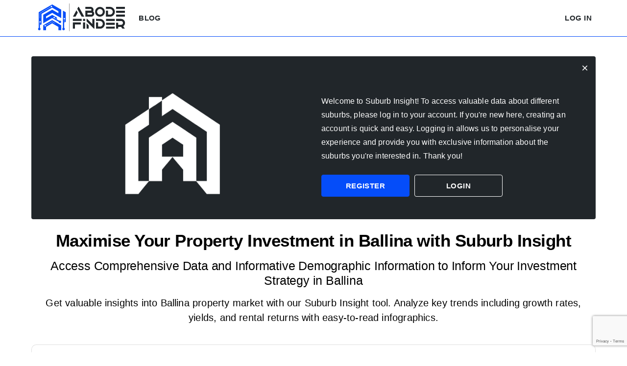

--- FILE ---
content_type: text/html; charset=utf-8
request_url: https://abodefinder.com.au/suburb/nsw/ballina-2478
body_size: 14533
content:
<!DOCTYPE html><html lang="en"><head><meta charSet="utf-8"/><title>Investing in <!-- -->Ballina<!-- -->: Discover Growth and Yield Trends</title><link rel="canonical" href="https://abodefinder.com.au/suburb/nsw/ballina-2478/"/><meta name="description" content="Explore Ballina with Suburb Insight - Find growth and rental yield data for houses and apartments, plus informative demographic insights on Australia&#x27;s top suburbs."/><meta name="viewport" content="width=device-width, initial-scale=1"/><link rel="icon" type="image/png" sizes="32x32" href="https://abodefinder.com.au/blog-static/img/favicon-32.ico"/><meta name="next-head-count" content="6"/><script>(function(w,d,s,l,i){w[l]=w[l]||[];w[l].push({'gtm.start':
          new Date().getTime(),event:'gtm.js'});var f=d.getElementsByTagName(s)[0],
          j=d.createElement(s),dl=l!='dataLayer'?'&l='+l:'';j.async=true;j.src=
          'https://www.googletagmanager.com/gtm.js?id='+i+dl;f.parentNode.insertBefore(j,f);
          })(window,document,'script','dataLayer','GTM-KWV69SS');</script><link rel="preconnect" href="/" crossorigin="anonymous"/><link rel="preload" href="/_next/static/css/5346f05dcdbace4d.css" as="style"/><link rel="stylesheet" href="/_next/static/css/5346f05dcdbace4d.css" data-n-g=""/><link rel="preload" href="/_next/static/css/ad4b3fbab81afe19.css" as="style"/><link rel="stylesheet" href="/_next/static/css/ad4b3fbab81afe19.css" data-n-p=""/><link rel="preload" href="/_next/static/css/4da0d503d4eb0483.css" as="style"/><link rel="stylesheet" href="/_next/static/css/4da0d503d4eb0483.css" data-n-p=""/><link rel="preload" href="/_next/static/css/357168f66d94b0f1.css" as="style"/><link rel="stylesheet" href="/_next/static/css/357168f66d94b0f1.css" data-n-p=""/><noscript data-n-css=""></noscript><script defer="" nomodule="" src="/_next/static/chunks/polyfills-c67a75d1b6f99dc8.js"></script><script src="/_next/static/chunks/webpack-c4310bfd9f311315.js" defer=""></script><script src="/_next/static/chunks/framework-19fa3454641a47fe.js" defer=""></script><script src="/_next/static/chunks/main-d18e25b04c876b40.js" defer=""></script><script src="/_next/static/chunks/pages/_app-4149047acbd905ae.js" defer=""></script><script src="/_next/static/chunks/4224-bf07d7e23f0d188d.js" defer=""></script><script src="/_next/static/chunks/135-a186dca75851749a.js" defer=""></script><script src="/_next/static/chunks/1092-98868824ab000c12.js" defer=""></script><script src="/_next/static/chunks/4878-3eb267b732281f01.js" defer=""></script><script src="/_next/static/chunks/6886-4cb548f70a7f454d.js" defer=""></script><script src="/_next/static/chunks/7702-abad2ec263386406.js" defer=""></script><script src="/_next/static/chunks/7842-554605e45a3c3eb8.js" defer=""></script><script src="/_next/static/chunks/3172-5add3f4842efd880.js" defer=""></script><script src="/_next/static/chunks/pages/suburb/%5Bstate%5D/%5Bsuburb%5D-981df5cae44b18ab.js" defer=""></script><script src="/_next/static/0pDkXIyoXE_H-7bwyOLar/_buildManifest.js" defer=""></script><script src="/_next/static/0pDkXIyoXE_H-7bwyOLar/_ssgManifest.js" defer=""></script></head><body><noscript><iframe src="https://www.googletagmanager.com/ns.html?id=GTM-KWV69SS"
          height="0" width="0" style="display:none;visibility:hidden"></iframe></noscript><div id="__next"><div><header class="Header_header__VYZ3G"><div style="display:flex;align-items:center;padding:0 10px"><a underline="hover" href="/"><img alt="logo" src="/_next/static/media/1.966c3cf0.svg" width="185" height="62" decoding="async" data-nimg="1" class="NaN" loading="lazy" style="color:transparent"/></a><a href="https://abodefinder.com.au/blog/"><style data-emotion="css r8sx68">.css-r8sx68{color:var(--dark-color);font-size:15px;font-weight:600;margin:15px;}.css-r8sx68:hover{background-color:#054ef956;}</style><style data-emotion="css 1uzmn3x">.css-1uzmn3x{font-family:"Roboto","Helvetica","Arial",sans-serif;font-weight:500;font-size:0.875rem;line-height:1.75;letter-spacing:0.02857em;text-transform:uppercase;min-width:64px;padding:6px 8px;border-radius:4px;-webkit-transition:background-color 250ms cubic-bezier(0.4, 0, 0.2, 1) 0ms,box-shadow 250ms cubic-bezier(0.4, 0, 0.2, 1) 0ms,border-color 250ms cubic-bezier(0.4, 0, 0.2, 1) 0ms,color 250ms cubic-bezier(0.4, 0, 0.2, 1) 0ms;transition:background-color 250ms cubic-bezier(0.4, 0, 0.2, 1) 0ms,box-shadow 250ms cubic-bezier(0.4, 0, 0.2, 1) 0ms,border-color 250ms cubic-bezier(0.4, 0, 0.2, 1) 0ms,color 250ms cubic-bezier(0.4, 0, 0.2, 1) 0ms;color:#1976d2;color:var(--dark-color);font-size:15px;font-weight:600;margin:15px;}.css-1uzmn3x:hover{-webkit-text-decoration:none;text-decoration:none;background-color:rgba(25, 118, 210, 0.04);}@media (hover: none){.css-1uzmn3x:hover{background-color:transparent;}}.css-1uzmn3x.Mui-disabled{color:rgba(0, 0, 0, 0.26);}.css-1uzmn3x:hover{background-color:#054ef956;}</style><style data-emotion="css 1m11ri3">.css-1m11ri3{display:-webkit-inline-box;display:-webkit-inline-flex;display:-ms-inline-flexbox;display:inline-flex;-webkit-align-items:center;-webkit-box-align:center;-ms-flex-align:center;align-items:center;-webkit-box-pack:center;-ms-flex-pack:center;-webkit-justify-content:center;justify-content:center;position:relative;box-sizing:border-box;-webkit-tap-highlight-color:transparent;background-color:transparent;outline:0;border:0;margin:0;border-radius:0;padding:0;cursor:pointer;-webkit-user-select:none;-moz-user-select:none;-ms-user-select:none;user-select:none;vertical-align:middle;-moz-appearance:none;-webkit-appearance:none;-webkit-text-decoration:none;text-decoration:none;color:inherit;font-family:"Roboto","Helvetica","Arial",sans-serif;font-weight:500;font-size:0.875rem;line-height:1.75;letter-spacing:0.02857em;text-transform:uppercase;min-width:64px;padding:6px 8px;border-radius:4px;-webkit-transition:background-color 250ms cubic-bezier(0.4, 0, 0.2, 1) 0ms,box-shadow 250ms cubic-bezier(0.4, 0, 0.2, 1) 0ms,border-color 250ms cubic-bezier(0.4, 0, 0.2, 1) 0ms,color 250ms cubic-bezier(0.4, 0, 0.2, 1) 0ms;transition:background-color 250ms cubic-bezier(0.4, 0, 0.2, 1) 0ms,box-shadow 250ms cubic-bezier(0.4, 0, 0.2, 1) 0ms,border-color 250ms cubic-bezier(0.4, 0, 0.2, 1) 0ms,color 250ms cubic-bezier(0.4, 0, 0.2, 1) 0ms;color:#1976d2;color:var(--dark-color);font-size:15px;font-weight:600;margin:15px;}.css-1m11ri3::-moz-focus-inner{border-style:none;}.css-1m11ri3.Mui-disabled{pointer-events:none;cursor:default;}@media print{.css-1m11ri3{-webkit-print-color-adjust:exact;color-adjust:exact;}}.css-1m11ri3:hover{-webkit-text-decoration:none;text-decoration:none;background-color:rgba(25, 118, 210, 0.04);}@media (hover: none){.css-1m11ri3:hover{background-color:transparent;}}.css-1m11ri3.Mui-disabled{color:rgba(0, 0, 0, 0.26);}.css-1m11ri3:hover{background-color:#054ef956;}</style><button class="MuiButtonBase-root MuiButton-root MuiButton-text MuiButton-textPrimary MuiButton-sizeMedium MuiButton-textSizeMedium MuiButton-root MuiButton-text MuiButton-textPrimary MuiButton-sizeMedium MuiButton-textSizeMedium css-1m11ri3" tabindex="0" type="button">Blog</button></a></div><style data-emotion="css 1tz4rjs">.css-1tz4rjs{color:var(--dark-color);font-size:15px;font-weight:600;}.css-1tz4rjs:hover{background-color:#054ef956;}</style><style data-emotion="css 1xbrkco">.css-1xbrkco{font-family:"Roboto","Helvetica","Arial",sans-serif;font-weight:500;font-size:0.875rem;line-height:1.75;letter-spacing:0.02857em;text-transform:uppercase;min-width:64px;padding:6px 8px;border-radius:4px;-webkit-transition:background-color 250ms cubic-bezier(0.4, 0, 0.2, 1) 0ms,box-shadow 250ms cubic-bezier(0.4, 0, 0.2, 1) 0ms,border-color 250ms cubic-bezier(0.4, 0, 0.2, 1) 0ms,color 250ms cubic-bezier(0.4, 0, 0.2, 1) 0ms;transition:background-color 250ms cubic-bezier(0.4, 0, 0.2, 1) 0ms,box-shadow 250ms cubic-bezier(0.4, 0, 0.2, 1) 0ms,border-color 250ms cubic-bezier(0.4, 0, 0.2, 1) 0ms,color 250ms cubic-bezier(0.4, 0, 0.2, 1) 0ms;color:#1976d2;color:var(--dark-color);font-size:15px;font-weight:600;}.css-1xbrkco:hover{-webkit-text-decoration:none;text-decoration:none;background-color:rgba(25, 118, 210, 0.04);}@media (hover: none){.css-1xbrkco:hover{background-color:transparent;}}.css-1xbrkco.Mui-disabled{color:rgba(0, 0, 0, 0.26);}.css-1xbrkco:hover{background-color:#054ef956;}</style><style data-emotion="css 37lfcn">.css-37lfcn{display:-webkit-inline-box;display:-webkit-inline-flex;display:-ms-inline-flexbox;display:inline-flex;-webkit-align-items:center;-webkit-box-align:center;-ms-flex-align:center;align-items:center;-webkit-box-pack:center;-ms-flex-pack:center;-webkit-justify-content:center;justify-content:center;position:relative;box-sizing:border-box;-webkit-tap-highlight-color:transparent;background-color:transparent;outline:0;border:0;margin:0;border-radius:0;padding:0;cursor:pointer;-webkit-user-select:none;-moz-user-select:none;-ms-user-select:none;user-select:none;vertical-align:middle;-moz-appearance:none;-webkit-appearance:none;-webkit-text-decoration:none;text-decoration:none;color:inherit;font-family:"Roboto","Helvetica","Arial",sans-serif;font-weight:500;font-size:0.875rem;line-height:1.75;letter-spacing:0.02857em;text-transform:uppercase;min-width:64px;padding:6px 8px;border-radius:4px;-webkit-transition:background-color 250ms cubic-bezier(0.4, 0, 0.2, 1) 0ms,box-shadow 250ms cubic-bezier(0.4, 0, 0.2, 1) 0ms,border-color 250ms cubic-bezier(0.4, 0, 0.2, 1) 0ms,color 250ms cubic-bezier(0.4, 0, 0.2, 1) 0ms;transition:background-color 250ms cubic-bezier(0.4, 0, 0.2, 1) 0ms,box-shadow 250ms cubic-bezier(0.4, 0, 0.2, 1) 0ms,border-color 250ms cubic-bezier(0.4, 0, 0.2, 1) 0ms,color 250ms cubic-bezier(0.4, 0, 0.2, 1) 0ms;color:#1976d2;color:var(--dark-color);font-size:15px;font-weight:600;}.css-37lfcn::-moz-focus-inner{border-style:none;}.css-37lfcn.Mui-disabled{pointer-events:none;cursor:default;}@media print{.css-37lfcn{-webkit-print-color-adjust:exact;color-adjust:exact;}}.css-37lfcn:hover{-webkit-text-decoration:none;text-decoration:none;background-color:rgba(25, 118, 210, 0.04);}@media (hover: none){.css-37lfcn:hover{background-color:transparent;}}.css-37lfcn.Mui-disabled{color:rgba(0, 0, 0, 0.26);}.css-37lfcn:hover{background-color:#054ef956;}</style><button class="MuiButtonBase-root MuiButton-root MuiButton-text MuiButton-textPrimary MuiButton-sizeMedium MuiButton-textSizeMedium MuiButton-root MuiButton-text MuiButton-textPrimary MuiButton-sizeMedium MuiButton-textSizeMedium css-37lfcn" tabindex="0" type="button">Log in</button><style data-emotion="css a3xyjy">.css-a3xyjy{z-index:1200;}</style></header></div><style>
    #nprogress {
      pointer-events: none;
    }
    #nprogress .bar {
      background: var(--primary-color);
      position: fixed;
      z-index: 9999;
      top: 0;
      left: 0;
      width: 100%;
      height: 3px;
    }
    #nprogress .peg {
      display: block;
      position: absolute;
      right: 0px;
      width: 100px;
      height: 100%;
      box-shadow: 0 0 10px var(--primary-color), 0 0 5px var(--primary-color);
      opacity: 1;
      -webkit-transform: rotate(3deg) translate(0px, -4px);
      -ms-transform: rotate(3deg) translate(0px, -4px);
      transform: rotate(3deg) translate(0px, -4px);
    }
    #nprogress .spinner {
      display: block;
      position: fixed;
      z-index: 1031;
      top: 15px;
      right: 15px;
    }
    #nprogress .spinner-icon {
      width: 18px;
      height: 18px;
      box-sizing: border-box;
      border: solid 2px transparent;
      border-top-color: var(--primary-color);
      border-left-color: var(--primary-color);
      border-radius: 50%;
      -webkit-animation: nprogresss-spinner 400ms linear infinite;
      animation: nprogress-spinner 400ms linear infinite;
    }
    .nprogress-custom-parent {
      overflow: hidden;
      position: relative;
    }
    .nprogress-custom-parent #nprogress .spinner,
    .nprogress-custom-parent #nprogress .bar {
      position: absolute;
    }
    @-webkit-keyframes nprogress-spinner {
      0% {
        -webkit-transform: rotate(0deg);
      }
      100% {
        -webkit-transform: rotate(360deg);
      }
    }
    @keyframes nprogress-spinner {
      0% {
        transform: rotate(0deg);
      }
      100% {
        transform: rotate(360deg);
      }
    }
  </style><style data-emotion="css 1m2oefy">.css-1m2oefy{width:100%;margin-left:auto;box-sizing:border-box;margin-right:auto;display:block;padding-left:16px;padding-right:16px;-webkit-box-flex:12;-webkit-flex-grow:12;-ms-flex-positive:12;flex-grow:12;margin-top:40px;}@media (min-width:600px){.css-1m2oefy{padding-left:24px;padding-right:24px;}}@media (min-width:1200px){.css-1m2oefy{max-width:1200px;}}</style><div class="MuiContainer-root MuiContainer-maxWidthLg css-1m2oefy"><style data-emotion="css 8atqhb">.css-8atqhb{width:100%;}</style><div class="MuiBox-root css-8atqhb"><style data-emotion="css c4sutr">.css-c4sutr{height:auto;overflow:visible;-webkit-transition:height 300ms cubic-bezier(0.4, 0, 0.2, 1) 0ms;transition:height 300ms cubic-bezier(0.4, 0, 0.2, 1) 0ms;}</style><div class="MuiCollapse-root MuiCollapse-vertical MuiCollapse-entered css-c4sutr" style="min-height:0px"><style data-emotion="css hboir5">.css-hboir5{display:-webkit-box;display:-webkit-flex;display:-ms-flexbox;display:flex;width:100%;}</style><div class="MuiCollapse-wrapper MuiCollapse-vertical css-hboir5"><div class="MuiCollapse-wrapperInner MuiCollapse-vertical css-8atqhb"><style data-emotion="css iluhvu">.css-iluhvu{font-family:"Roboto","Helvetica","Arial",sans-serif;font-weight:400;font-size:0.875rem;line-height:1.43;letter-spacing:0.01071em;background-color:rgb(229, 246, 253);display:-webkit-box;display:-webkit-flex;display:-ms-flexbox;display:flex;padding:6px 16px;color:rgb(1, 67, 97);margin-bottom:24px;background:var(--dark-color);color:#fff;-webkit-flex-direction:column-reverse;-ms-flex-direction:column-reverse;flex-direction:column-reverse;}.css-iluhvu .MuiAlert-icon{color:#0288d1;}</style><style data-emotion="css zs102a">.css-zs102a{background-color:#fff;color:rgba(0, 0, 0, 0.87);-webkit-transition:box-shadow 300ms cubic-bezier(0.4, 0, 0.2, 1) 0ms;transition:box-shadow 300ms cubic-bezier(0.4, 0, 0.2, 1) 0ms;border-radius:4px;box-shadow:none;font-family:"Roboto","Helvetica","Arial",sans-serif;font-weight:400;font-size:0.875rem;line-height:1.43;letter-spacing:0.01071em;background-color:rgb(229, 246, 253);display:-webkit-box;display:-webkit-flex;display:-ms-flexbox;display:flex;padding:6px 16px;color:rgb(1, 67, 97);margin-bottom:24px;background:var(--dark-color);color:#fff;-webkit-flex-direction:column-reverse;-ms-flex-direction:column-reverse;flex-direction:column-reverse;}.css-zs102a .MuiAlert-icon{color:#0288d1;}</style><div class="MuiPaper-root MuiPaper-elevation MuiPaper-rounded MuiPaper-elevation0 MuiAlert-root MuiAlert-standardInfo MuiAlert-standard css-zs102a" role="alert"><style data-emotion="css 1xsto0d">.css-1xsto0d{padding:8px 0;min-width:0;overflow:auto;}</style><div class="MuiAlert-message css-1xsto0d"><style data-emotion="css 1gvm6ae">.css-1gvm6ae{line-height:60px;border-radius:10px;width:100%;display:-webkit-box;display:-webkit-flex;display:-ms-flexbox;display:flex;-webkit-flex-direction:row;-ms-flex-direction:row;flex-direction:row;-webkit-align-items:flex-start;-webkit-box-align:flex-start;-ms-flex-align:flex-start;align-items:flex-start;-webkit-box-pack:center;-ms-flex-pack:center;-webkit-justify-content:center;justify-content:center;background:none;border:none;}@media (max-width:599.95px){.css-1gvm6ae{-webkit-flex-direction:column;-ms-flex-direction:column;flex-direction:column;width:100%;}}</style><style data-emotion="css 1v9spdv">.css-1v9spdv{background-color:#fff;color:rgba(0, 0, 0, 0.87);-webkit-transition:box-shadow 300ms cubic-bezier(0.4, 0, 0.2, 1) 0ms;transition:box-shadow 300ms cubic-bezier(0.4, 0, 0.2, 1) 0ms;border-radius:4px;border:1px solid rgba(0, 0, 0, 0.12);line-height:60px;border-radius:10px;width:100%;display:-webkit-box;display:-webkit-flex;display:-ms-flexbox;display:flex;-webkit-flex-direction:row;-ms-flex-direction:row;flex-direction:row;-webkit-align-items:flex-start;-webkit-box-align:flex-start;-ms-flex-align:flex-start;align-items:flex-start;-webkit-box-pack:center;-ms-flex-pack:center;-webkit-justify-content:center;justify-content:center;background:none;border:none;}@media (max-width:599.95px){.css-1v9spdv{-webkit-flex-direction:column;-ms-flex-direction:column;flex-direction:column;width:100%;}}</style><div class="MuiPaper-root MuiPaper-outlined MuiPaper-rounded css-1v9spdv"><style data-emotion="css 11fq22x">.css-11fq22x{line-height:60px;border-radius:10px;width:48%;height:auto;margin-right:16px;margin-top:8px;margin-bottom:8px;background:none;border:none;}@media (max-width:899.95px){.css-11fq22x{width:100%;height:auto;}}</style><style data-emotion="css 6l8gm5">.css-6l8gm5{background-color:#fff;color:rgba(0, 0, 0, 0.87);-webkit-transition:box-shadow 300ms cubic-bezier(0.4, 0, 0.2, 1) 0ms;transition:box-shadow 300ms cubic-bezier(0.4, 0, 0.2, 1) 0ms;border-radius:4px;border:1px solid rgba(0, 0, 0, 0.12);line-height:60px;border-radius:10px;width:48%;height:auto;margin-right:16px;margin-top:8px;margin-bottom:8px;background:none;border:none;}@media (max-width:899.95px){.css-6l8gm5{width:100%;height:auto;}}</style><div class="MuiPaper-root MuiPaper-outlined MuiPaper-rounded css-6l8gm5"><style data-emotion="css 1jk799s">.css-1jk799s{padding:16px;width:100%;display:-webkit-box;display:-webkit-flex;display:-ms-flexbox;display:flex;-webkit-flex-direction:column;-ms-flex-direction:column;flex-direction:column;-webkit-align-items:center;-webkit-box-align:center;-ms-flex-align:center;align-items:center;}.css-1jk799s:last-child{padding-bottom:24px;}</style><div class="MuiCardContent-root css-1jk799s"><img alt="House" srcSet="/_next/image?url=%2F_next%2Fstatic%2Fmedia%2Fabodefinder.e35371cb.png&amp;w=1080&amp;q=75 1x, /_next/image?url=%2F_next%2Fstatic%2Fmedia%2Fabodefinder.e35371cb.png&amp;w=1920&amp;q=75 2x" src="/_next/image?url=%2F_next%2Fstatic%2Fmedia%2Fabodefinder.e35371cb.png&amp;w=1920&amp;q=75" width="924" height="991" decoding="async" data-nimg="1" loading="lazy" style="color:transparent;width:40%;height:auto"/></div></div><style data-emotion="css 1x8a4hf">.css-1x8a4hf{line-height:60px;border-radius:10px;width:48%;height:250px;margin-right:16px;margin-top:8px;margin-bottom:8px;background:none;border:none;}@media (max-width:899.95px){.css-1x8a4hf{width:100%;height:auto;}}</style><style data-emotion="css w8u8eb">.css-w8u8eb{background-color:#fff;color:rgba(0, 0, 0, 0.87);-webkit-transition:box-shadow 300ms cubic-bezier(0.4, 0, 0.2, 1) 0ms;transition:box-shadow 300ms cubic-bezier(0.4, 0, 0.2, 1) 0ms;border-radius:4px;border:1px solid rgba(0, 0, 0, 0.12);line-height:60px;border-radius:10px;width:48%;height:250px;margin-right:16px;margin-top:8px;margin-bottom:8px;background:none;border:none;}@media (max-width:899.95px){.css-w8u8eb{width:100%;height:auto;}}</style><div class="MuiPaper-root MuiPaper-outlined MuiPaper-rounded css-w8u8eb"><style data-emotion="css zsv4rd">.css-zsv4rd{padding:16px;width:100%;display:-webkit-box;display:-webkit-flex;display:-ms-flexbox;display:flex;-webkit-flex-direction:column;-ms-flex-direction:column;flex-direction:column;-webkit-align-items:flex-start;-webkit-box-align:flex-start;-ms-flex-align:flex-start;align-items:flex-start;}.css-zsv4rd:last-child{padding-bottom:24px;}</style><div class="MuiCardContent-root css-zsv4rd"><style data-emotion="css 1qkmyuf">.css-1qkmyuf{margin:0;font-family:"Roboto","Helvetica","Arial",sans-serif;font-weight:400;font-size:1rem;line-height:1.75;letter-spacing:0.00938em;color:#fff;text-align:left;margin-top:8px;}</style><h6 class="MuiTypography-root MuiTypography-subtitle1 css-1qkmyuf">Welcome to Suburb Insight! To access valuable data about different suburbs, please log in to your account. If you&#x27;re new here, creating an account is quick and easy. Logging in allows us to personalise your experience and provide you with exclusive information about the suburbs you&#x27;re interested in. Thank you!</h6><style data-emotion="css 5flwkf">.css-5flwkf{display:-webkit-box;display:-webkit-flex;display:-ms-flexbox;display:flex;-webkit-box-pack:center;-ms-flex-pack:center;-webkit-justify-content:center;justify-content:center;margin-top:24px;}</style><div class="MuiBox-root css-5flwkf"><style data-emotion="css 1bajfe4">.css-1bajfe4{color:#fff;border:1px solid var(--primary-color);font-weight:600;width:180px;height:45px;font-size:15px;margin-right:10px;background-color:var(--primary-color);}.css-1bajfe4:hover{border:1px solid var(--dark-color);background-color:var(--primary-color);color:var(--dark-color);}</style><style data-emotion="css 16zy3xo">.css-16zy3xo{font-family:"Roboto","Helvetica","Arial",sans-serif;font-weight:500;font-size:0.875rem;line-height:1.75;letter-spacing:0.02857em;text-transform:uppercase;min-width:64px;padding:6px 8px;border-radius:4px;-webkit-transition:background-color 250ms cubic-bezier(0.4, 0, 0.2, 1) 0ms,box-shadow 250ms cubic-bezier(0.4, 0, 0.2, 1) 0ms,border-color 250ms cubic-bezier(0.4, 0, 0.2, 1) 0ms,color 250ms cubic-bezier(0.4, 0, 0.2, 1) 0ms;transition:background-color 250ms cubic-bezier(0.4, 0, 0.2, 1) 0ms,box-shadow 250ms cubic-bezier(0.4, 0, 0.2, 1) 0ms,border-color 250ms cubic-bezier(0.4, 0, 0.2, 1) 0ms,color 250ms cubic-bezier(0.4, 0, 0.2, 1) 0ms;color:#1976d2;color:#fff;border:1px solid var(--primary-color);font-weight:600;width:180px;height:45px;font-size:15px;margin-right:10px;background-color:var(--primary-color);}.css-16zy3xo:hover{-webkit-text-decoration:none;text-decoration:none;background-color:rgba(25, 118, 210, 0.04);}@media (hover: none){.css-16zy3xo:hover{background-color:transparent;}}.css-16zy3xo.Mui-disabled{color:rgba(0, 0, 0, 0.26);}.css-16zy3xo:hover{border:1px solid var(--dark-color);background-color:var(--primary-color);color:var(--dark-color);}</style><style data-emotion="css ie34u1">.css-ie34u1{display:-webkit-inline-box;display:-webkit-inline-flex;display:-ms-inline-flexbox;display:inline-flex;-webkit-align-items:center;-webkit-box-align:center;-ms-flex-align:center;align-items:center;-webkit-box-pack:center;-ms-flex-pack:center;-webkit-justify-content:center;justify-content:center;position:relative;box-sizing:border-box;-webkit-tap-highlight-color:transparent;background-color:transparent;outline:0;border:0;margin:0;border-radius:0;padding:0;cursor:pointer;-webkit-user-select:none;-moz-user-select:none;-ms-user-select:none;user-select:none;vertical-align:middle;-moz-appearance:none;-webkit-appearance:none;-webkit-text-decoration:none;text-decoration:none;color:inherit;font-family:"Roboto","Helvetica","Arial",sans-serif;font-weight:500;font-size:0.875rem;line-height:1.75;letter-spacing:0.02857em;text-transform:uppercase;min-width:64px;padding:6px 8px;border-radius:4px;-webkit-transition:background-color 250ms cubic-bezier(0.4, 0, 0.2, 1) 0ms,box-shadow 250ms cubic-bezier(0.4, 0, 0.2, 1) 0ms,border-color 250ms cubic-bezier(0.4, 0, 0.2, 1) 0ms,color 250ms cubic-bezier(0.4, 0, 0.2, 1) 0ms;transition:background-color 250ms cubic-bezier(0.4, 0, 0.2, 1) 0ms,box-shadow 250ms cubic-bezier(0.4, 0, 0.2, 1) 0ms,border-color 250ms cubic-bezier(0.4, 0, 0.2, 1) 0ms,color 250ms cubic-bezier(0.4, 0, 0.2, 1) 0ms;color:#1976d2;color:#fff;border:1px solid var(--primary-color);font-weight:600;width:180px;height:45px;font-size:15px;margin-right:10px;background-color:var(--primary-color);}.css-ie34u1::-moz-focus-inner{border-style:none;}.css-ie34u1.Mui-disabled{pointer-events:none;cursor:default;}@media print{.css-ie34u1{-webkit-print-color-adjust:exact;color-adjust:exact;}}.css-ie34u1:hover{-webkit-text-decoration:none;text-decoration:none;background-color:rgba(25, 118, 210, 0.04);}@media (hover: none){.css-ie34u1:hover{background-color:transparent;}}.css-ie34u1.Mui-disabled{color:rgba(0, 0, 0, 0.26);}.css-ie34u1:hover{border:1px solid var(--dark-color);background-color:var(--primary-color);color:var(--dark-color);}</style><button class="MuiButtonBase-root MuiButton-root MuiButton-text MuiButton-textPrimary MuiButton-sizeMedium MuiButton-textSizeMedium MuiButton-root MuiButton-text MuiButton-textPrimary MuiButton-sizeMedium MuiButton-textSizeMedium css-ie34u1" tabindex="0" type="button">Register</button><style data-emotion="css fy7ddd">.css-fy7ddd{color:#fff;border:1px solid #fff;font-weight:600;width:180px;height:45px;font-size:15px;}.css-fy7ddd:hover{border:1px solid var(--primary-color);background-color:#01907d23;color:var(--primary-color);}</style><style data-emotion="css uhz60n">.css-uhz60n{font-family:"Roboto","Helvetica","Arial",sans-serif;font-weight:500;font-size:0.875rem;line-height:1.75;letter-spacing:0.02857em;text-transform:uppercase;min-width:64px;padding:6px 8px;border-radius:4px;-webkit-transition:background-color 250ms cubic-bezier(0.4, 0, 0.2, 1) 0ms,box-shadow 250ms cubic-bezier(0.4, 0, 0.2, 1) 0ms,border-color 250ms cubic-bezier(0.4, 0, 0.2, 1) 0ms,color 250ms cubic-bezier(0.4, 0, 0.2, 1) 0ms;transition:background-color 250ms cubic-bezier(0.4, 0, 0.2, 1) 0ms,box-shadow 250ms cubic-bezier(0.4, 0, 0.2, 1) 0ms,border-color 250ms cubic-bezier(0.4, 0, 0.2, 1) 0ms,color 250ms cubic-bezier(0.4, 0, 0.2, 1) 0ms;color:#1976d2;color:#fff;border:1px solid #fff;font-weight:600;width:180px;height:45px;font-size:15px;}.css-uhz60n:hover{-webkit-text-decoration:none;text-decoration:none;background-color:rgba(25, 118, 210, 0.04);}@media (hover: none){.css-uhz60n:hover{background-color:transparent;}}.css-uhz60n.Mui-disabled{color:rgba(0, 0, 0, 0.26);}.css-uhz60n:hover{border:1px solid var(--primary-color);background-color:#01907d23;color:var(--primary-color);}</style><style data-emotion="css 30jnly">.css-30jnly{display:-webkit-inline-box;display:-webkit-inline-flex;display:-ms-inline-flexbox;display:inline-flex;-webkit-align-items:center;-webkit-box-align:center;-ms-flex-align:center;align-items:center;-webkit-box-pack:center;-ms-flex-pack:center;-webkit-justify-content:center;justify-content:center;position:relative;box-sizing:border-box;-webkit-tap-highlight-color:transparent;background-color:transparent;outline:0;border:0;margin:0;border-radius:0;padding:0;cursor:pointer;-webkit-user-select:none;-moz-user-select:none;-ms-user-select:none;user-select:none;vertical-align:middle;-moz-appearance:none;-webkit-appearance:none;-webkit-text-decoration:none;text-decoration:none;color:inherit;font-family:"Roboto","Helvetica","Arial",sans-serif;font-weight:500;font-size:0.875rem;line-height:1.75;letter-spacing:0.02857em;text-transform:uppercase;min-width:64px;padding:6px 8px;border-radius:4px;-webkit-transition:background-color 250ms cubic-bezier(0.4, 0, 0.2, 1) 0ms,box-shadow 250ms cubic-bezier(0.4, 0, 0.2, 1) 0ms,border-color 250ms cubic-bezier(0.4, 0, 0.2, 1) 0ms,color 250ms cubic-bezier(0.4, 0, 0.2, 1) 0ms;transition:background-color 250ms cubic-bezier(0.4, 0, 0.2, 1) 0ms,box-shadow 250ms cubic-bezier(0.4, 0, 0.2, 1) 0ms,border-color 250ms cubic-bezier(0.4, 0, 0.2, 1) 0ms,color 250ms cubic-bezier(0.4, 0, 0.2, 1) 0ms;color:#1976d2;color:#fff;border:1px solid #fff;font-weight:600;width:180px;height:45px;font-size:15px;}.css-30jnly::-moz-focus-inner{border-style:none;}.css-30jnly.Mui-disabled{pointer-events:none;cursor:default;}@media print{.css-30jnly{-webkit-print-color-adjust:exact;color-adjust:exact;}}.css-30jnly:hover{-webkit-text-decoration:none;text-decoration:none;background-color:rgba(25, 118, 210, 0.04);}@media (hover: none){.css-30jnly:hover{background-color:transparent;}}.css-30jnly.Mui-disabled{color:rgba(0, 0, 0, 0.26);}.css-30jnly:hover{border:1px solid var(--primary-color);background-color:#01907d23;color:var(--primary-color);}</style><button class="MuiButtonBase-root MuiButton-root MuiButton-text MuiButton-textPrimary MuiButton-sizeMedium MuiButton-textSizeMedium MuiButton-root MuiButton-text MuiButton-textPrimary MuiButton-sizeMedium MuiButton-textSizeMedium css-30jnly" tabindex="0" type="button">Login</button></div></div></div></div></div><style data-emotion="css 1mzcepu">.css-1mzcepu{display:-webkit-box;display:-webkit-flex;display:-ms-flexbox;display:flex;-webkit-align-items:flex-start;-webkit-box-align:flex-start;-ms-flex-align:flex-start;align-items:flex-start;padding:4px 0 0 16px;margin-left:auto;margin-right:-8px;}</style><div class="MuiAlert-action css-1mzcepu"><style data-emotion="css 69ob23">.css-69ob23{text-align:center;-webkit-flex:0 0 auto;-ms-flex:0 0 auto;flex:0 0 auto;font-size:1.5rem;padding:8px;border-radius:50%;overflow:visible;color:rgba(0, 0, 0, 0.54);-webkit-transition:background-color 150ms cubic-bezier(0.4, 0, 0.2, 1) 0ms;transition:background-color 150ms cubic-bezier(0.4, 0, 0.2, 1) 0ms;color:inherit;padding:5px;font-size:1.125rem;color:#fff;}.css-69ob23:hover{background-color:rgba(0, 0, 0, 0.04);}@media (hover: none){.css-69ob23:hover{background-color:transparent;}}.css-69ob23.Mui-disabled{background-color:transparent;color:rgba(0, 0, 0, 0.26);}</style><style data-emotion="css 1ikzk2a">.css-1ikzk2a{display:-webkit-inline-box;display:-webkit-inline-flex;display:-ms-inline-flexbox;display:inline-flex;-webkit-align-items:center;-webkit-box-align:center;-ms-flex-align:center;align-items:center;-webkit-box-pack:center;-ms-flex-pack:center;-webkit-justify-content:center;justify-content:center;position:relative;box-sizing:border-box;-webkit-tap-highlight-color:transparent;background-color:transparent;outline:0;border:0;margin:0;border-radius:0;padding:0;cursor:pointer;-webkit-user-select:none;-moz-user-select:none;-ms-user-select:none;user-select:none;vertical-align:middle;-moz-appearance:none;-webkit-appearance:none;-webkit-text-decoration:none;text-decoration:none;color:inherit;text-align:center;-webkit-flex:0 0 auto;-ms-flex:0 0 auto;flex:0 0 auto;font-size:1.5rem;padding:8px;border-radius:50%;overflow:visible;color:rgba(0, 0, 0, 0.54);-webkit-transition:background-color 150ms cubic-bezier(0.4, 0, 0.2, 1) 0ms;transition:background-color 150ms cubic-bezier(0.4, 0, 0.2, 1) 0ms;color:inherit;padding:5px;font-size:1.125rem;color:#fff;}.css-1ikzk2a::-moz-focus-inner{border-style:none;}.css-1ikzk2a.Mui-disabled{pointer-events:none;cursor:default;}@media print{.css-1ikzk2a{-webkit-print-color-adjust:exact;color-adjust:exact;}}.css-1ikzk2a:hover{background-color:rgba(0, 0, 0, 0.04);}@media (hover: none){.css-1ikzk2a:hover{background-color:transparent;}}.css-1ikzk2a.Mui-disabled{background-color:transparent;color:rgba(0, 0, 0, 0.26);}</style><button class="MuiButtonBase-root MuiIconButton-root MuiIconButton-colorInherit MuiIconButton-sizeSmall css-1ikzk2a" tabindex="0" type="button" aria-label="close"><style data-emotion="css 1cw4hi4">.css-1cw4hi4{-webkit-user-select:none;-moz-user-select:none;-ms-user-select:none;user-select:none;width:1em;height:1em;display:inline-block;fill:currentColor;-webkit-flex-shrink:0;-ms-flex-negative:0;flex-shrink:0;-webkit-transition:fill 200ms cubic-bezier(0.4, 0, 0.2, 1) 0ms;transition:fill 200ms cubic-bezier(0.4, 0, 0.2, 1) 0ms;font-size:inherit;}</style><svg class="MuiSvgIcon-root MuiSvgIcon-fontSizeInherit css-1cw4hi4" focusable="false" aria-hidden="true" viewBox="0 0 24 24" data-testid="CloseIcon"><path d="M19 6.41 17.59 5 12 10.59 6.41 5 5 6.41 10.59 12 5 17.59 6.41 19 12 13.41 17.59 19 19 17.59 13.41 12z"></path></svg></button></div></div></div></div></div></div><div></div><style data-emotion="css 1k371a6">@media print{.css-1k371a6{position:absolute!important;}}</style><style data-emotion="css 11dyvg6">.css-11dyvg6{margin:0;font-family:"Roboto","Helvetica","Arial",sans-serif;font-weight:300;font-size:6rem;line-height:1.167;letter-spacing:-0.01562em;font-size:35px;font-weight:600;text-align:center;margin-bottom:16px;}</style><h1 class="MuiTypography-root MuiTypography-h1 css-11dyvg6">Maximise Your Property Investment in <!-- -->Ballina<!-- --> with Suburb Insight</h1><style data-emotion="css qn6rnq">.css-qn6rnq{margin:0;font-family:"Roboto","Helvetica","Arial",sans-serif;font-weight:300;font-size:3.75rem;line-height:1.2;letter-spacing:-0.00833em;margin-bottom:0.35em;font-size:25px;text-align:center;margin-bottom:16px;}</style><h2 class="MuiTypography-root MuiTypography-h2 MuiTypography-gutterBottom css-qn6rnq">Access Comprehensive Data and Informative Demographic Information to Inform Your Investment Strategy in <!-- -->Ballina</h2><style data-emotion="css 1847vc9">.css-1847vc9{margin:0;font-family:"Roboto","Helvetica","Arial",sans-serif;font-weight:400;font-size:1rem;line-height:1.5;letter-spacing:0.00938em;margin-bottom:0.35em;font-size:20px;text-align:center;margin-bottom:16px;}</style><p class="MuiTypography-root MuiTypography-body1 MuiTypography-gutterBottom css-1847vc9">Get valuable insights into <!-- -->Ballina<!-- --> property market with our Suburb Insight tool. Analyze key trends including growth rates, yields, and rental returns with easy-to-read infographics.</p><style data-emotion="css 1vm05o4">.css-1vm05o4{line-height:60px;border-radius:10px;width:100%;margin-top:40px;margin-bottom:16px;}</style><style data-emotion="css bua5wq">.css-bua5wq{background-color:#fff;color:rgba(0, 0, 0, 0.87);-webkit-transition:box-shadow 300ms cubic-bezier(0.4, 0, 0.2, 1) 0ms;transition:box-shadow 300ms cubic-bezier(0.4, 0, 0.2, 1) 0ms;border-radius:4px;border:1px solid rgba(0, 0, 0, 0.12);line-height:60px;border-radius:10px;width:100%;margin-top:40px;margin-bottom:16px;}</style><div class="MuiPaper-root MuiPaper-outlined MuiPaper-rounded css-bua5wq"><style data-emotion="css 1bg2daz">.css-1bg2daz{padding:24px;padding-top:12px;padding-bottom:12px;}</style><div class="MuiBox-root css-1bg2daz"><style data-emotion="css 1wvx7zz">.css-1wvx7zz{margin:0;font-family:"Roboto","Helvetica","Arial",sans-serif;font-weight:400;font-size:3rem;line-height:1.167;letter-spacing:0em;font-size:20px;font-weight:600;}</style><h3 class="MuiTypography-root MuiTypography-h3 css-1wvx7zz">House</h3></div><style data-emotion="css 39bbo6">.css-39bbo6{margin:0;-webkit-flex-shrink:0;-ms-flex-negative:0;flex-shrink:0;border-width:0;border-style:solid;border-color:rgba(0, 0, 0, 0.12);border-bottom-width:thin;}</style><hr class="MuiDivider-root MuiDivider-fullWidth css-39bbo6"/><style data-emotion="css a6iuhy">.css-a6iuhy{padding-left:24px;padding-right:24px;padding-top:12px;padding-bottom:12px;display:-webkit-box;display:-webkit-flex;display:-ms-flexbox;display:flex;-webkit-flex-direction:row;-ms-flex-direction:row;flex-direction:row;-webkit-align-items:center;-webkit-box-align:center;-ms-flex-align:center;align-items:center;-webkit-box-pack:center;-ms-flex-pack:center;-webkit-justify-content:center;justify-content:center;}@media (max-width:599.95px){.css-a6iuhy{-webkit-flex-direction:column;-ms-flex-direction:column;flex-direction:column;}}</style><div class="MuiBox-root css-a6iuhy"><style data-emotion="css zc07qb">.css-zc07qb{line-height:60px;border-radius:10px;width:30%;margin:8px;padding:24px;}@media (max-width:599.95px){.css-zc07qb{width:100%;}}</style><style data-emotion="css h4qd8d">.css-h4qd8d{background-color:#fff;color:rgba(0, 0, 0, 0.87);-webkit-transition:box-shadow 300ms cubic-bezier(0.4, 0, 0.2, 1) 0ms;transition:box-shadow 300ms cubic-bezier(0.4, 0, 0.2, 1) 0ms;border-radius:4px;border:1px solid rgba(0, 0, 0, 0.12);line-height:60px;border-radius:10px;width:30%;margin:8px;padding:24px;}@media (max-width:599.95px){.css-h4qd8d{width:100%;}}</style><div class="MuiPaper-root MuiPaper-outlined MuiPaper-rounded css-h4qd8d"><style data-emotion="css 1b8y91">.css-1b8y91{margin:0;font-family:"Roboto","Helvetica","Arial",sans-serif;font-weight:400;font-size:0.875rem;line-height:1.43;letter-spacing:0.01071em;margin-bottom:0.35em;}</style><p class="MuiTypography-root MuiTypography-body2 MuiTypography-gutterBottom css-1b8y91">Average annual growth</p><style data-emotion="css 1qs7p99">.css-1qs7p99{margin:0;font-family:"Roboto","Helvetica","Arial",sans-serif;font-weight:400;font-size:3rem;line-height:1.167;letter-spacing:0em;font-size:30px;font-weight:600;-webkit-filter:blur(5px);filter:blur(5px);}</style><h3 class="MuiTypography-root MuiTypography-h3 css-1qs7p99">0.0 %</h3></div><div class="MuiPaper-root MuiPaper-outlined MuiPaper-rounded css-h4qd8d"><p class="MuiTypography-root MuiTypography-body2 MuiTypography-gutterBottom css-1b8y91">Quarterly growth</p><h3 class="MuiTypography-root MuiTypography-h3 css-1qs7p99">0.0 %</h3></div><div class="MuiPaper-root MuiPaper-outlined MuiPaper-rounded css-h4qd8d"><p class="MuiTypography-root MuiTypography-body2 MuiTypography-gutterBottom css-1b8y91">Gross rental yield</p><h3 class="MuiTypography-root MuiTypography-h3 css-1qs7p99">0.0 %</h3></div></div><style data-emotion="css hgwpr">.css-hgwpr{width:100%;padding:40px;}@media (max-width:599.95px){.css-hgwpr{width:100%;padding:8px;}}</style><div class="MuiBox-root css-hgwpr"><style data-emotion="css pwo3xi">.css-pwo3xi{margin:0;font-family:"Roboto","Helvetica","Arial",sans-serif;font-weight:400;font-size:3rem;line-height:1.167;letter-spacing:0em;font-size:18px;font-weight:400;text-align:center;margin-bottom:16px;}</style><h3 class="MuiTypography-root MuiTypography-h3 css-pwo3xi">median sold price<br/><br/><p></p></h3><div class="Home_exampleAll__bK43k"><div class="Home_examplechart__3hMuK"></div><div class="Home_exampleTextBox__5kGA_"><style data-emotion="css 9l3uo3">.css-9l3uo3{margin:0;font-family:"Roboto","Helvetica","Arial",sans-serif;font-weight:400;font-size:1rem;line-height:1.5;letter-spacing:0.00938em;}</style><p class="MuiTypography-root MuiTypography-body1 css-9l3uo3">To access valuable data about different suburbs, please log in to your account.</p></div><div class="Home_exampleOnly__fA9wM">Example Only</div></div></div></div><section class="Home_callToAction__KGqb5"><style data-emotion="css 1vxfk7t">.css-1vxfk7t{overflow:hidden;overflow:inherit;}</style><style data-emotion="css 1bszwtu">.css-1bszwtu{background-color:#fff;color:rgba(0, 0, 0, 0.87);-webkit-transition:box-shadow 300ms cubic-bezier(0.4, 0, 0.2, 1) 0ms;transition:box-shadow 300ms cubic-bezier(0.4, 0, 0.2, 1) 0ms;border-radius:4px;border:1px solid rgba(0, 0, 0, 0.12);overflow:hidden;overflow:inherit;}</style><div class="MuiPaper-root MuiPaper-outlined MuiPaper-rounded MuiCard-root Home_callToActionCard__3bNPm css-1bszwtu"><div class="Home_callIcon__IUTwd"><style data-emotion="css 1p6lfp">.css-1p6lfp{-webkit-user-select:none;-moz-user-select:none;-ms-user-select:none;user-select:none;width:1em;height:1em;display:inline-block;fill:currentColor;-webkit-flex-shrink:0;-ms-flex-negative:0;flex-shrink:0;-webkit-transition:fill 200ms cubic-bezier(0.4, 0, 0.2, 1) 0ms;transition:fill 200ms cubic-bezier(0.4, 0, 0.2, 1) 0ms;font-size:1.5rem;color:var(--dark-color);font-size:30px;}</style><svg class="MuiSvgIcon-root MuiSvgIcon-fontSizeMedium css-1p6lfp" focusable="false" aria-hidden="true" viewBox="0 0 24 24" data-testid="CallIcon"><path d="M20.01 15.38c-1.23 0-2.42-.2-3.53-.56-.35-.12-.74-.03-1.01.24l-1.57 1.97c-2.83-1.35-5.48-3.9-6.89-6.83l1.95-1.66c.27-.28.35-.67.24-1.02-.37-1.11-.56-2.3-.56-3.53 0-.54-.45-.99-.99-.99H4.19C3.65 3 3 3.24 3 3.99 3 13.28 10.73 21 20.01 21c.71 0 .99-.63.99-1.18v-3.45c0-.54-.45-.99-.99-.99z"></path></svg></div><p>Book a session with our expert property consultants today and take the first step towards securing your financial future.</p><style data-emotion="css n96ed5">.css-n96ed5{color:#fff;border:1px solid var(--primary-color);font-weight:600;width:250px;height:45px;font-size:15px;background-color:var(--primary-color);border-radius:20px;margin-top:3%;}.css-n96ed5:hover{border:1px solid var(--dark-color);background-color:var(--dark-color);}@media (max-width:599.95px){.css-n96ed5{margin-top:15%;}}</style><style data-emotion="css 1givsbk">.css-1givsbk{font-family:"Roboto","Helvetica","Arial",sans-serif;font-weight:500;font-size:0.875rem;line-height:1.75;letter-spacing:0.02857em;text-transform:uppercase;min-width:64px;padding:6px 8px;border-radius:4px;-webkit-transition:background-color 250ms cubic-bezier(0.4, 0, 0.2, 1) 0ms,box-shadow 250ms cubic-bezier(0.4, 0, 0.2, 1) 0ms,border-color 250ms cubic-bezier(0.4, 0, 0.2, 1) 0ms,color 250ms cubic-bezier(0.4, 0, 0.2, 1) 0ms;transition:background-color 250ms cubic-bezier(0.4, 0, 0.2, 1) 0ms,box-shadow 250ms cubic-bezier(0.4, 0, 0.2, 1) 0ms,border-color 250ms cubic-bezier(0.4, 0, 0.2, 1) 0ms,color 250ms cubic-bezier(0.4, 0, 0.2, 1) 0ms;color:#1976d2;color:#fff;border:1px solid var(--primary-color);font-weight:600;width:250px;height:45px;font-size:15px;background-color:var(--primary-color);border-radius:20px;margin-top:3%;}.css-1givsbk:hover{-webkit-text-decoration:none;text-decoration:none;background-color:rgba(25, 118, 210, 0.04);}@media (hover: none){.css-1givsbk:hover{background-color:transparent;}}.css-1givsbk.Mui-disabled{color:rgba(0, 0, 0, 0.26);}.css-1givsbk:hover{border:1px solid var(--dark-color);background-color:var(--dark-color);}@media (max-width:599.95px){.css-1givsbk{margin-top:15%;}}</style><style data-emotion="css 1ke2prh">.css-1ke2prh{display:-webkit-inline-box;display:-webkit-inline-flex;display:-ms-inline-flexbox;display:inline-flex;-webkit-align-items:center;-webkit-box-align:center;-ms-flex-align:center;align-items:center;-webkit-box-pack:center;-ms-flex-pack:center;-webkit-justify-content:center;justify-content:center;position:relative;box-sizing:border-box;-webkit-tap-highlight-color:transparent;background-color:transparent;outline:0;border:0;margin:0;border-radius:0;padding:0;cursor:pointer;-webkit-user-select:none;-moz-user-select:none;-ms-user-select:none;user-select:none;vertical-align:middle;-moz-appearance:none;-webkit-appearance:none;-webkit-text-decoration:none;text-decoration:none;color:inherit;font-family:"Roboto","Helvetica","Arial",sans-serif;font-weight:500;font-size:0.875rem;line-height:1.75;letter-spacing:0.02857em;text-transform:uppercase;min-width:64px;padding:6px 8px;border-radius:4px;-webkit-transition:background-color 250ms cubic-bezier(0.4, 0, 0.2, 1) 0ms,box-shadow 250ms cubic-bezier(0.4, 0, 0.2, 1) 0ms,border-color 250ms cubic-bezier(0.4, 0, 0.2, 1) 0ms,color 250ms cubic-bezier(0.4, 0, 0.2, 1) 0ms;transition:background-color 250ms cubic-bezier(0.4, 0, 0.2, 1) 0ms,box-shadow 250ms cubic-bezier(0.4, 0, 0.2, 1) 0ms,border-color 250ms cubic-bezier(0.4, 0, 0.2, 1) 0ms,color 250ms cubic-bezier(0.4, 0, 0.2, 1) 0ms;color:#1976d2;color:#fff;border:1px solid var(--primary-color);font-weight:600;width:250px;height:45px;font-size:15px;background-color:var(--primary-color);border-radius:20px;margin-top:3%;}.css-1ke2prh::-moz-focus-inner{border-style:none;}.css-1ke2prh.Mui-disabled{pointer-events:none;cursor:default;}@media print{.css-1ke2prh{-webkit-print-color-adjust:exact;color-adjust:exact;}}.css-1ke2prh:hover{-webkit-text-decoration:none;text-decoration:none;background-color:rgba(25, 118, 210, 0.04);}@media (hover: none){.css-1ke2prh:hover{background-color:transparent;}}.css-1ke2prh.Mui-disabled{color:rgba(0, 0, 0, 0.26);}.css-1ke2prh:hover{border:1px solid var(--dark-color);background-color:var(--dark-color);}@media (max-width:599.95px){.css-1ke2prh{margin-top:15%;}}</style><button class="MuiButtonBase-root MuiButton-root MuiButton-text MuiButton-textPrimary MuiButton-sizeMedium MuiButton-textSizeMedium MuiButton-root MuiButton-text MuiButton-textPrimary MuiButton-sizeMedium MuiButton-textSizeMedium css-1ke2prh" tabindex="0" type="button">Book Now</button></div></section><style data-emotion="css 1n3su28">.css-1n3su28{line-height:60px;border-radius:10px;width:100%;margin-top:8px;margin-bottom:16px;}</style><style data-emotion="css spd7yj">.css-spd7yj{background-color:#fff;color:rgba(0, 0, 0, 0.87);-webkit-transition:box-shadow 300ms cubic-bezier(0.4, 0, 0.2, 1) 0ms;transition:box-shadow 300ms cubic-bezier(0.4, 0, 0.2, 1) 0ms;border-radius:4px;border:1px solid rgba(0, 0, 0, 0.12);line-height:60px;border-radius:10px;width:100%;margin-top:8px;margin-bottom:16px;}</style><div class="MuiPaper-root MuiPaper-outlined MuiPaper-rounded css-spd7yj"><div class="MuiBox-root css-1bg2daz"><h3 class="MuiTypography-root MuiTypography-h3 css-1wvx7zz">Unit</h3></div><hr class="MuiDivider-root MuiDivider-fullWidth css-39bbo6"/><div class="MuiBox-root css-a6iuhy"><div class="MuiPaper-root MuiPaper-outlined MuiPaper-rounded css-h4qd8d"><p class="MuiTypography-root MuiTypography-body2 MuiTypography-gutterBottom css-1b8y91">Average annual growth</p><h3 class="MuiTypography-root MuiTypography-h3 css-1qs7p99">0.0 %</h3></div><div class="MuiPaper-root MuiPaper-outlined MuiPaper-rounded css-h4qd8d"><p class="MuiTypography-root MuiTypography-body2 MuiTypography-gutterBottom css-1b8y91">Quarterly growth</p><h3 class="MuiTypography-root MuiTypography-h3 css-1qs7p99">0.0 %</h3></div><div class="MuiPaper-root MuiPaper-outlined MuiPaper-rounded css-h4qd8d"><p class="MuiTypography-root MuiTypography-body2 MuiTypography-gutterBottom css-1b8y91">Gross rental yield</p><h3 class="MuiTypography-root MuiTypography-h3 css-1qs7p99">0.0 %</h3></div></div><style data-emotion="css 16rxtjb">.css-16rxtjb{width:100%;padding:40px;}@media (max-width:599.95px){.css-16rxtjb{width:100%;}}</style><div class="MuiBox-root css-16rxtjb"><h3 class="MuiTypography-root MuiTypography-h3 css-pwo3xi">median sold price<br/><br/><p></p></h3><div class="Home_exampleAll__bK43k"><div class="Home_examplechart__3hMuK"></div><div class="Home_exampleTextBox__5kGA_"><p class="MuiTypography-root MuiTypography-body1 css-9l3uo3">To access valuable data about different suburbs, please log in to your account.</p></div><div class="Home_exampleOnly__fA9wM">Example Only</div></div></div></div><style data-emotion="css xica12">.css-xica12{line-height:60px;border-radius:10px;width:100%;margin-top:8px;margin-bottom:40px;}</style><style data-emotion="css adblby">.css-adblby{background-color:#fff;color:rgba(0, 0, 0, 0.87);-webkit-transition:box-shadow 300ms cubic-bezier(0.4, 0, 0.2, 1) 0ms;transition:box-shadow 300ms cubic-bezier(0.4, 0, 0.2, 1) 0ms;border-radius:4px;border:1px solid rgba(0, 0, 0, 0.12);line-height:60px;border-radius:10px;width:100%;margin-top:8px;margin-bottom:40px;}</style><div class="MuiPaper-root MuiPaper-outlined MuiPaper-rounded css-adblby"><div class="MuiBox-root css-1bg2daz"><h3 class="MuiTypography-root MuiTypography-h3 css-1wvx7zz">Suburb info</h3></div><hr class="MuiDivider-root MuiDivider-fullWidth css-39bbo6"/><style data-emotion="css 133sfyx">.css-133sfyx{padding-left:24px;padding-right:24px;padding-top:12px;padding-bottom:12px;display:-webkit-box;display:-webkit-flex;display:-ms-flexbox;display:flex;-webkit-flex-direction:row;-ms-flex-direction:row;flex-direction:row;-webkit-align-items:flex-start;-webkit-box-align:flex-start;-ms-flex-align:flex-start;align-items:flex-start;-webkit-box-pack:justify;-webkit-justify-content:space-between;justify-content:space-between;}@media (max-width:599.95px){.css-133sfyx{-webkit-flex-direction:column;-ms-flex-direction:column;flex-direction:column;}}</style><div class="MuiBox-root css-133sfyx"><style data-emotion="css t84hxh">.css-t84hxh{line-height:60px;border-radius:10px;width:34.5%;margin:8px;padding:24px;}@media (max-width:599.95px){.css-t84hxh{width:100%;}}</style><style data-emotion="css phjy6d">.css-phjy6d{background-color:#fff;color:rgba(0, 0, 0, 0.87);-webkit-transition:box-shadow 300ms cubic-bezier(0.4, 0, 0.2, 1) 0ms;transition:box-shadow 300ms cubic-bezier(0.4, 0, 0.2, 1) 0ms;border-radius:4px;border:1px solid rgba(0, 0, 0, 0.12);line-height:60px;border-radius:10px;width:34.5%;margin:8px;padding:24px;}@media (max-width:599.95px){.css-phjy6d{width:100%;}}</style><div class="MuiPaper-root MuiPaper-outlined MuiPaper-rounded css-phjy6d"><p class="MuiTypography-root MuiTypography-body2 MuiTypography-gutterBottom css-1b8y91">Distance from CBD</p><style data-emotion="css 1npvaeu">.css-1npvaeu{margin:0;font-family:"Roboto","Helvetica","Arial",sans-serif;font-weight:400;font-size:3rem;line-height:1.167;letter-spacing:0em;font-size:30px;font-weight:600;}</style><h3 class="MuiTypography-root MuiTypography-h3 css-1npvaeu">740 km</h3></div><style data-emotion="css 15t3n2g">.css-15t3n2g{line-height:60px;border-radius:10px;width:33%;margin:8px;padding:24px;}@media (max-width:599.95px){.css-15t3n2g{width:100%;}}</style><style data-emotion="css 15ody2b">.css-15ody2b{background-color:#fff;color:rgba(0, 0, 0, 0.87);-webkit-transition:box-shadow 300ms cubic-bezier(0.4, 0, 0.2, 1) 0ms;transition:box-shadow 300ms cubic-bezier(0.4, 0, 0.2, 1) 0ms;border-radius:4px;border:1px solid rgba(0, 0, 0, 0.12);line-height:60px;border-radius:10px;width:33%;margin:8px;padding:24px;}@media (max-width:599.95px){.css-15ody2b{width:100%;}}</style><div class="MuiPaper-root MuiPaper-outlined MuiPaper-rounded css-15ody2b"><p class="MuiTypography-root MuiTypography-body2 MuiTypography-gutterBottom css-1b8y91">Public Transport</p><h3 class="MuiTypography-root MuiTypography-h3 css-1npvaeu">Bus</h3></div><style data-emotion="css 52rwbw">.css-52rwbw{line-height:60px;border-radius:10px;width:80%;height:109px;margin:8px;padding:24px;}@media (max-width:599.95px){.css-52rwbw{width:100%;}}</style><style data-emotion="css hyuwc4">.css-hyuwc4{background-color:#fff;color:rgba(0, 0, 0, 0.87);-webkit-transition:box-shadow 300ms cubic-bezier(0.4, 0, 0.2, 1) 0ms;transition:box-shadow 300ms cubic-bezier(0.4, 0, 0.2, 1) 0ms;border-radius:4px;border:1px solid rgba(0, 0, 0, 0.12);line-height:60px;border-radius:10px;width:80%;height:109px;margin:8px;padding:24px;}@media (max-width:599.95px){.css-hyuwc4{width:100%;}}</style><div class="MuiPaper-root MuiPaper-outlined MuiPaper-rounded css-hyuwc4"><p class="MuiTypography-root MuiTypography-body2 MuiTypography-gutterBottom css-1b8y91">Population</p><style data-emotion="css 4lt36a">.css-4lt36a{margin:0;font-family:"Roboto","Helvetica","Arial",sans-serif;font-weight:400;font-size:3rem;line-height:1.167;letter-spacing:0em;font-size:30px;font-weight:600;margin-bottom:32px;}</style><h3 class="MuiTypography-root MuiTypography-h3 css-4lt36a">8,649</h3></div></div><div class="MuiBox-root css-133sfyx"><style data-emotion="css 1iks0tv">.css-1iks0tv{line-height:60px;border-radius:10px;width:23%;height:200px;margin:8px;padding:24px;}@media (max-width:599.95px){.css-1iks0tv{width:100%;}}</style><style data-emotion="css 1h59dew">.css-1h59dew{background-color:#fff;color:rgba(0, 0, 0, 0.87);-webkit-transition:box-shadow 300ms cubic-bezier(0.4, 0, 0.2, 1) 0ms;transition:box-shadow 300ms cubic-bezier(0.4, 0, 0.2, 1) 0ms;border-radius:4px;border:1px solid rgba(0, 0, 0, 0.12);line-height:60px;border-radius:10px;width:23%;height:200px;margin:8px;padding:24px;}@media (max-width:599.95px){.css-1h59dew{width:100%;}}</style><div class="MuiPaper-root MuiPaper-outlined MuiPaper-rounded css-1h59dew"><p class="MuiTypography-root MuiTypography-body2 MuiTypography-gutterBottom css-1b8y91">Average Age</p><h3 class="MuiTypography-root MuiTypography-h3 css-1npvaeu">60+</h3></div><style data-emotion="css skjknv">.css-skjknv{line-height:60px;border-radius:10px;width:75%;height:200px;margin:8px;padding:24px;}@media (max-width:599.95px){.css-skjknv{width:100%;}}</style><style data-emotion="css j4tjpn">.css-j4tjpn{background-color:#fff;color:rgba(0, 0, 0, 0.87);-webkit-transition:box-shadow 300ms cubic-bezier(0.4, 0, 0.2, 1) 0ms;transition:box-shadow 300ms cubic-bezier(0.4, 0, 0.2, 1) 0ms;border-radius:4px;border:1px solid rgba(0, 0, 0, 0.12);line-height:60px;border-radius:10px;width:75%;height:200px;margin:8px;padding:24px;}@media (max-width:599.95px){.css-j4tjpn{width:100%;}}</style><div class="MuiPaper-root MuiPaper-outlined MuiPaper-rounded css-j4tjpn"><p class="MuiTypography-root MuiTypography-body2 MuiTypography-gutterBottom css-1b8y91">School</p><h3 class="MuiTypography-root MuiTypography-h3 css-1npvaeu">Government, CoEd, secondary, U, 7-12</h3></div></div></div><div class="mapStyle MuiBox-root css-0"><div>Loading...</div></div><style data-emotion="css 1lgga8s">.css-1lgga8s{line-height:60px;border-radius:10px;width:100%;margin-top:40px;margin-bottom:40px;}</style><style data-emotion="css p9eh8l">.css-p9eh8l{background-color:#fff;color:rgba(0, 0, 0, 0.87);-webkit-transition:box-shadow 300ms cubic-bezier(0.4, 0, 0.2, 1) 0ms;transition:box-shadow 300ms cubic-bezier(0.4, 0, 0.2, 1) 0ms;border-radius:4px;border:1px solid rgba(0, 0, 0, 0.12);line-height:60px;border-radius:10px;width:100%;margin-top:40px;margin-bottom:40px;}</style><div class="MuiPaper-root MuiPaper-outlined MuiPaper-rounded css-p9eh8l"><style data-emotion="css 1chbyad">.css-1chbyad{-webkit-box-flex:1;-webkit-flex-grow:1;-ms-flex-positive:1;flex-grow:1;background-color:#fff;display:-webkit-box;display:-webkit-flex;display:-ms-flexbox;display:flex;height:500px;border-radius:10px;}@media (max-width:599.95px){.css-1chbyad{display:-webkit-box;display:-webkit-flex;display:-ms-flexbox;display:flex;-webkit-flex-direction:column;-ms-flex-direction:column;flex-direction:column;height:-webkit-max-content;height:-moz-max-content;height:max-content;}}</style><div class="MuiBox-root css-1chbyad"><style data-emotion="css 5r3luj">.css-5r3luj{padding:1rem;border-right:1px solid #e0e0e0;min-width:23%;z-index:0;}.css-5r3luj .MuiTabs-indicator{background-color:#054ef9;display:none;}@media (max-width:599.95px){.css-5r3luj{width:100%!important;}}</style><style data-emotion="css n50pkg">.css-n50pkg{overflow:hidden;min-height:48px;-webkit-overflow-scrolling:touch;display:-webkit-box;display:-webkit-flex;display:-ms-flexbox;display:flex;-webkit-flex-direction:column;-ms-flex-direction:column;flex-direction:column;padding:1rem;border-right:1px solid #e0e0e0;min-width:23%;z-index:0;}@media (max-width:599.95px){.css-n50pkg .MuiTabs-scrollButtons{display:none;}}.css-n50pkg .MuiTabs-indicator{background-color:#054ef9;display:none;}@media (max-width:599.95px){.css-n50pkg{width:100%!important;}}</style><div class="MuiTabs-root MuiTabs-vertical css-n50pkg"><style data-emotion="css 1anid1y">.css-1anid1y{position:relative;display:inline-block;-webkit-flex:1 1 auto;-ms-flex:1 1 auto;flex:1 1 auto;white-space:nowrap;overflow-x:hidden;width:100%;}</style><div class="MuiTabs-scroller MuiTabs-fixed css-1anid1y" style="overflow:hidden;margin-right:0"><style data-emotion="css j7qwjs">.css-j7qwjs{display:-webkit-box;display:-webkit-flex;display:-ms-flexbox;display:flex;-webkit-flex-direction:column;-ms-flex-direction:column;flex-direction:column;}</style><div aria-label="Vertical tabs example" aria-orientation="vertical" class="MuiTabs-flexContainer MuiTabs-flexContainerVertical css-j7qwjs" role="tablist"><style data-emotion="css 1ya2u44">.css-1ya2u44{text-transform:none;font-size:0.9rem;color:rgba(0, 0, 0, 0.54);}.css-1ya2u44.Mui-selected{color:#054ef9;background-color:#054ef956;border:none;border-radius:5px;}</style><style data-emotion="css rs6qxi">.css-rs6qxi{font-family:"Roboto","Helvetica","Arial",sans-serif;font-weight:500;font-size:0.875rem;line-height:1.25;letter-spacing:0.02857em;text-transform:uppercase;max-width:360px;min-width:90px;position:relative;min-height:48px;-webkit-flex-shrink:0;-ms-flex-negative:0;flex-shrink:0;padding:12px 16px;overflow:hidden;white-space:normal;text-align:center;-webkit-flex-direction:column;-ms-flex-direction:column;flex-direction:column;color:rgba(0, 0, 0, 0.6);text-transform:none;font-size:0.9rem;color:rgba(0, 0, 0, 0.54);}.css-rs6qxi.Mui-selected{color:#1976d2;}.css-rs6qxi.Mui-disabled{color:rgba(0, 0, 0, 0.38);}.css-rs6qxi.Mui-selected{color:#054ef9;background-color:#054ef956;border:none;border-radius:5px;}</style><style data-emotion="css s2edzf">.css-s2edzf{display:-webkit-inline-box;display:-webkit-inline-flex;display:-ms-inline-flexbox;display:inline-flex;-webkit-align-items:center;-webkit-box-align:center;-ms-flex-align:center;align-items:center;-webkit-box-pack:center;-ms-flex-pack:center;-webkit-justify-content:center;justify-content:center;position:relative;box-sizing:border-box;-webkit-tap-highlight-color:transparent;background-color:transparent;outline:0;border:0;margin:0;border-radius:0;padding:0;cursor:pointer;-webkit-user-select:none;-moz-user-select:none;-ms-user-select:none;user-select:none;vertical-align:middle;-moz-appearance:none;-webkit-appearance:none;-webkit-text-decoration:none;text-decoration:none;color:inherit;font-family:"Roboto","Helvetica","Arial",sans-serif;font-weight:500;font-size:0.875rem;line-height:1.25;letter-spacing:0.02857em;text-transform:uppercase;max-width:360px;min-width:90px;position:relative;min-height:48px;-webkit-flex-shrink:0;-ms-flex-negative:0;flex-shrink:0;padding:12px 16px;overflow:hidden;white-space:normal;text-align:center;-webkit-flex-direction:column;-ms-flex-direction:column;flex-direction:column;color:rgba(0, 0, 0, 0.6);text-transform:none;font-size:0.9rem;color:rgba(0, 0, 0, 0.54);}.css-s2edzf::-moz-focus-inner{border-style:none;}.css-s2edzf.Mui-disabled{pointer-events:none;cursor:default;}@media print{.css-s2edzf{-webkit-print-color-adjust:exact;color-adjust:exact;}}.css-s2edzf.Mui-selected{color:#1976d2;}.css-s2edzf.Mui-disabled{color:rgba(0, 0, 0, 0.38);}.css-s2edzf.Mui-selected{color:#054ef9;background-color:#054ef956;border:none;border-radius:5px;}</style><button class="MuiButtonBase-root MuiTab-root MuiTab-textColorPrimary Mui-selected css-s2edzf" tabindex="0" type="button" role="tab" aria-selected="true" id="vertical-tab-0" aria-controls="vertical-tabpanel-0">Single &amp; Family<style data-emotion="css 7ozjwe">.css-7ozjwe{position:absolute;height:100%;bottom:0;width:2px;-webkit-transition:all 300ms cubic-bezier(0.4, 0, 0.2, 1) 0ms;transition:all 300ms cubic-bezier(0.4, 0, 0.2, 1) 0ms;background-color:#1976d2;right:0;}</style><span class="MuiTabs-indicator css-7ozjwe"></span></button><button class="MuiButtonBase-root MuiTab-root MuiTab-textColorPrimary css-s2edzf" tabindex="-1" type="button" role="tab" aria-selected="false" id="vertical-tab-1" aria-controls="vertical-tabpanel-1">Owner &amp; Renter</button><button class="MuiButtonBase-root MuiTab-root MuiTab-textColorPrimary css-s2edzf" tabindex="-1" type="button" role="tab" aria-selected="false" id="vertical-tab-2" aria-controls="vertical-tabpanel-2">Income</button><button class="MuiButtonBase-root MuiTab-root MuiTab-textColorPrimary css-s2edzf" tabindex="-1" type="button" role="tab" aria-selected="false" id="vertical-tab-3" aria-controls="vertical-tabpanel-3">Language Spoken at Home</button></div></div></div><div role="tabpanel" id="vertical-tabpanel-0" aria-labelledby="vertical-tab-0" style="display:flex;align-items:center;justify-content:center;width:100%"><style data-emotion="css zxsdye">.css-zxsdye{padding:8px;display:-webkit-box;display:-webkit-flex;display:-ms-flexbox;display:flex;-webkit-align-items:center;-webkit-box-align:center;-ms-flex-align:center;align-items:center;}</style><div class="MuiBox-root css-zxsdye"><div class="MuiBox-root css-0"><style data-emotion="css jmlcff">.css-jmlcff{width:36.5rem;margin-top:-1rem;}@media (max-width:599.95px){.css-jmlcff{width:21.5rem;}}</style><div class="MuiBox-root css-jmlcff"><div class="family-chart"><style data-emotion="css rtsofr">.css-rtsofr{display:-webkit-box;display:-webkit-flex;display:-ms-flexbox;display:flex;-webkit-align-items:center;-webkit-box-align:center;-ms-flex-align:center;align-items:center;}@media (max-width:599.95px){.css-rtsofr{-webkit-flex-direction:column;-ms-flex-direction:column;flex-direction:column;}}</style><div class="MuiBox-root css-rtsofr"><div class="recharts-responsive-container" style="width:100%;height:400px"></div></div></div></div></div></div></div><div role="tabpanel" id="vertical-tabpanel-1" aria-labelledby="vertical-tab-1" style="display:none;align-items:center;justify-content:center;width:100%"></div><div role="tabpanel" id="vertical-tabpanel-2" aria-labelledby="vertical-tab-2" style="display:none;align-items:center;justify-content:center;width:auto"></div><div role="tabpanel" id="vertical-tabpanel-3" aria-labelledby="vertical-tab-3" style="display:none;align-items:center;justify-content:center;width:auto"></div></div></div><style data-emotion="css 1ln8k9b">.css-1ln8k9b{display:-webkit-box;display:-webkit-flex;display:-ms-flexbox;display:flex;-webkit-flex-direction:row;-ms-flex-direction:row;flex-direction:row;-webkit-align-items:flex-start;-webkit-box-align:flex-start;-ms-flex-align:flex-start;align-items:flex-start;-webkit-box-pack:center;-ms-flex-pack:center;-webkit-justify-content:center;justify-content:center;}@media (max-width:599.95px){.css-1ln8k9b{-webkit-flex-direction:column;-ms-flex-direction:column;flex-direction:column;}}</style><div class="MuiBox-root css-1ln8k9b"></div><style data-emotion="css blrzf2">.css-blrzf2{line-height:60px;border-radius:10px;width:100%;display:-webkit-box;display:-webkit-flex;display:-ms-flexbox;display:flex;-webkit-flex-direction:row;-ms-flex-direction:row;flex-direction:row;-webkit-align-items:flex-start;-webkit-box-align:flex-start;-ms-flex-align:flex-start;align-items:flex-start;-webkit-box-pack:center;-ms-flex-pack:center;-webkit-justify-content:center;justify-content:center;padding:16px;margin-bottom:40px;}@media (max-width:599.95px){.css-blrzf2{-webkit-flex-direction:column;-ms-flex-direction:column;flex-direction:column;width:100%;}}</style><style data-emotion="css 1z0nfrt">.css-1z0nfrt{background-color:#fff;color:rgba(0, 0, 0, 0.87);-webkit-transition:box-shadow 300ms cubic-bezier(0.4, 0, 0.2, 1) 0ms;transition:box-shadow 300ms cubic-bezier(0.4, 0, 0.2, 1) 0ms;border-radius:4px;border:1px solid rgba(0, 0, 0, 0.12);line-height:60px;border-radius:10px;width:100%;display:-webkit-box;display:-webkit-flex;display:-ms-flexbox;display:flex;-webkit-flex-direction:row;-ms-flex-direction:row;flex-direction:row;-webkit-align-items:flex-start;-webkit-box-align:flex-start;-ms-flex-align:flex-start;align-items:flex-start;-webkit-box-pack:center;-ms-flex-pack:center;-webkit-justify-content:center;justify-content:center;padding:16px;margin-bottom:40px;}@media (max-width:599.95px){.css-1z0nfrt{-webkit-flex-direction:column;-ms-flex-direction:column;flex-direction:column;width:100%;}}</style><div class="MuiPaper-root MuiPaper-outlined MuiPaper-rounded css-1z0nfrt"><style data-emotion="css 1ndywmq">.css-1ndywmq{line-height:60px;border-radius:10px;width:48%;height:310px;margin-right:16px;margin-top:8px;margin-bottom:8px;}@media (max-width:899.95px){.css-1ndywmq{width:100%;height:auto;}}</style><style data-emotion="css 1aeb4bd">.css-1aeb4bd{background-color:#fff;color:rgba(0, 0, 0, 0.87);-webkit-transition:box-shadow 300ms cubic-bezier(0.4, 0, 0.2, 1) 0ms;transition:box-shadow 300ms cubic-bezier(0.4, 0, 0.2, 1) 0ms;border-radius:4px;border:1px solid rgba(0, 0, 0, 0.12);line-height:60px;border-radius:10px;width:48%;height:310px;margin-right:16px;margin-top:8px;margin-bottom:8px;}@media (max-width:899.95px){.css-1aeb4bd{width:100%;height:auto;}}</style><div class="MuiPaper-root MuiPaper-outlined MuiPaper-rounded css-1aeb4bd"><div class="MuiCardContent-root css-1jk799s"><style data-emotion="css 18j45ht">.css-18j45ht{position:relative;display:-webkit-box;display:-webkit-flex;display:-ms-flexbox;display:flex;-webkit-align-items:center;-webkit-box-align:center;-ms-flex-align:center;align-items:center;-webkit-box-pack:center;-ms-flex-pack:center;-webkit-justify-content:center;justify-content:center;-webkit-flex-shrink:0;-ms-flex-negative:0;flex-shrink:0;width:40px;height:40px;font-family:"Roboto","Helvetica","Arial",sans-serif;font-size:1.25rem;line-height:1;border-radius:50%;overflow:hidden;-webkit-user-select:none;-moz-user-select:none;-ms-user-select:none;user-select:none;color:#fff;background-color:#bdbdbd;width:75px;height:75px;background-color:var(--primary-color);}</style><div class="MuiAvatar-root MuiAvatar-circular MuiAvatar-colorDefault css-18j45ht"><style data-emotion="css 46uod8">.css-46uod8{-webkit-user-select:none;-moz-user-select:none;-ms-user-select:none;user-select:none;width:1em;height:1em;display:inline-block;fill:currentColor;-webkit-flex-shrink:0;-ms-flex-negative:0;flex-shrink:0;-webkit-transition:fill 200ms cubic-bezier(0.4, 0, 0.2, 1) 0ms;transition:fill 200ms cubic-bezier(0.4, 0, 0.2, 1) 0ms;font-size:1.5rem;font-size:50px;}</style><svg class="MuiSvgIcon-root MuiSvgIcon-fontSizeMedium css-46uod8" focusable="false" aria-hidden="true" viewBox="0 0 24 24" data-testid="WhereToVoteIcon"><path d="M12 2c3.86 0 7 3.14 7 7 0 5.25-7 13-7 13S5 14.25 5 9c0-3.86 3.14-7 7-7zm-1.53 12L17 7.41 15.6 6l-5.13 5.18L8.4 9.09 7 10.5l3.47 3.5z"></path></svg></div><style data-emotion="css 1g6mzmx">.css-1g6mzmx{margin:0;font-family:"Roboto","Helvetica","Arial",sans-serif;font-weight:400;font-size:1rem;line-height:1.75;letter-spacing:0.00938em;text-align:center;margin-top:24px;}</style><h6 class="MuiTypography-root MuiTypography-subtitle1 css-1g6mzmx">Find the perfect suburb for your next property investment with SuburbFinder. Get customised recommendations based on your budget, public transport needs, and school preferences.</h6><style data-emotion="css njupxr">.css-njupxr{color:#fff;border:1px solid var(--primary-color);font-weight:600;width:100%;height:45px;font-size:16px;background-color:var(--primary-color);border-radius:8px;display:-webkit-box;display:-webkit-flex;display:-ms-flexbox;display:flex;-webkit-align-items:center;-webkit-box-align:center;-ms-flex-align:center;align-items:center;-webkit-box-pack:center;-ms-flex-pack:center;-webkit-justify-content:center;justify-content:center;-webkit-text-decoration:none;text-decoration:none;margin-top:15px;}.css-njupxr:hover{border:1px solid var(--dark-color);background-color:var(--dark-color);}</style><a class="css-njupxr" href="/suburb-finder">Find Your Perfect Suburb Now</a></div></div><div class="MuiPaper-root MuiPaper-outlined MuiPaper-rounded css-1aeb4bd"><div class="MuiCardContent-root css-1jk799s"><div class="MuiAvatar-root MuiAvatar-circular MuiAvatar-colorDefault css-18j45ht"><svg class="MuiSvgIcon-root MuiSvgIcon-fontSizeMedium css-46uod8" focusable="false" aria-hidden="true" viewBox="0 0 24 24" data-testid="QueryStatsIcon"><path d="M19.88 18.47c.44-.7.7-1.51.7-2.39 0-2.49-2.01-4.5-4.5-4.5s-4.5 2.01-4.5 4.5 2.01 4.5 4.49 4.5c.88 0 1.7-.26 2.39-.7L21.58 23 23 21.58l-3.12-3.11zm-3.8.11c-1.38 0-2.5-1.12-2.5-2.5s1.12-2.5 2.5-2.5 2.5 1.12 2.5 2.5-1.12 2.5-2.5 2.5zm-.36-8.5c-.74.02-1.45.18-2.1.45l-.55-.83-3.8 6.18-3.01-3.52-3.63 5.81L1 17l5-8 3 3.5L13 6l2.72 4.08zm2.59.5c-.64-.28-1.33-.45-2.05-.49L21.38 2 23 3.18l-4.69 7.4z"></path></svg></div><h6 class="MuiTypography-root MuiTypography-subtitle1 css-1g6mzmx">Calculate your chances of buying the perfect property with our AI-powered Buying Chance Calculator. Get personalized insights based on your budget and selected suburbs.</h6><a class="css-njupxr" href="/buying-chance">Get Personalised Buying Insights Now</a></div></div></div><style data-emotion="css 1n2783i">.css-1n2783i{overflow:hidden;border:3px solid var(--primary-color);padding:40px;margin-bottom:40px;border-radius:15px;}</style><style data-emotion="css 1mtn32m">.css-1mtn32m{background-color:#fff;color:rgba(0, 0, 0, 0.87);-webkit-transition:box-shadow 300ms cubic-bezier(0.4, 0, 0.2, 1) 0ms;transition:box-shadow 300ms cubic-bezier(0.4, 0, 0.2, 1) 0ms;border-radius:4px;border:1px solid rgba(0, 0, 0, 0.12);overflow:hidden;border:3px solid var(--primary-color);padding:40px;margin-bottom:40px;border-radius:15px;}</style><div class="MuiPaper-root MuiPaper-outlined MuiPaper-rounded MuiCard-root css-1mtn32m"><style data-emotion="css 1e25wlm">.css-1e25wlm{margin:0;font-family:"Roboto","Helvetica","Arial",sans-serif;font-weight:300;font-size:3.75rem;line-height:1.2;letter-spacing:-0.00833em;font-size:24px;font-weight:600;margin-bottom:24px;}</style><h2 class="MuiTypography-root MuiTypography-h2 css-1e25wlm">Are you considering investing in the <!-- -->Ballina<!-- -->-<!-- -->NSW<!-- --> property market?</h2><p class="MuiTypography-root MuiTypography-body1 css-9l3uo3">AbodeFinder&#x27;s Suburb Insight tool can help you make informed investment decisions by providing comprehensive data and informative demographic information about this suburb.</p><p class="MuiTypography-root MuiTypography-body1 css-9l3uo3">With our easy-to-read infographics, you can analyse key trends in the <!-- -->Ballina<!-- --> property market, including growth rates, rental returns, and yields. You can also explore the suburb&#x27;s demographic data, such as population growth, age distribution, and median income, to inform your investment strategy.</p><p class="MuiTypography-root MuiTypography-body1 css-9l3uo3">Using Suburb Insight, you can discover investment opportunities in <!-- -->Ballina<!-- --> that align with your budget, preferred state, public transport needs, and school type. Our user-friendly and intuitive platform makes it easy to find your dream home and make informed decisions about your property investment.</p><p class="MuiTypography-root MuiTypography-body1 css-9l3uo3">But don&#x27;t just stop there. Schedule a meeting with one of our expert property consultants to get a deeper understanding of<!-- --> <!-- -->Ballina<!-- -->&#x27;s property market and how you can maximise your investment. Our consultants have years of experience in the industry and can offer valuable insights into the local market. Book a consultation today and take the first step towards securing your financial future with AbodeFinder.</p><p class="MuiTypography-root MuiTypography-body1 css-9l3uo3">At AbodeFinder, we are committed to being your ultimate partner in your property investment journey. Trust us to provide you with the insights and tools you need to maximise your property investment in <!-- -->Ballina<!-- -->. Start using Suburb Insight today and take the first step towards securing your financial future.</p></div><style data-emotion="css tuxzvu">.css-tuxzvu{box-sizing:border-box;display:-webkit-box;display:-webkit-flex;display:-ms-flexbox;display:flex;-webkit-box-flex-wrap:wrap;-webkit-flex-wrap:wrap;-ms-flex-wrap:wrap;flex-wrap:wrap;width:100%;-webkit-flex-direction:row;-ms-flex-direction:row;flex-direction:row;margin-top:-8px;width:calc(100% + 8px);margin-left:-8px;}.css-tuxzvu>.MuiGrid-item{padding-top:8px;}.css-tuxzvu>.MuiGrid-item{padding-left:8px;}</style><div class="MuiGrid-root MuiGrid-container MuiGrid-spacing-xs-1 css-tuxzvu"><style data-emotion="css 15j76c0">.css-15j76c0{box-sizing:border-box;margin:0;-webkit-flex-direction:row;-ms-flex-direction:row;flex-direction:row;-webkit-flex-basis:100%;-ms-flex-preferred-size:100%;flex-basis:100%;-webkit-box-flex:0;-webkit-flex-grow:0;-ms-flex-positive:0;flex-grow:0;max-width:100%;}@media (min-width:600px){.css-15j76c0{-webkit-flex-basis:100%;-ms-flex-preferred-size:100%;flex-basis:100%;-webkit-box-flex:0;-webkit-flex-grow:0;-ms-flex-positive:0;flex-grow:0;max-width:100%;}}@media (min-width:900px){.css-15j76c0{-webkit-flex-basis:100%;-ms-flex-preferred-size:100%;flex-basis:100%;-webkit-box-flex:0;-webkit-flex-grow:0;-ms-flex-positive:0;flex-grow:0;max-width:100%;}}@media (min-width:1200px){.css-15j76c0{-webkit-flex-basis:100%;-ms-flex-preferred-size:100%;flex-basis:100%;-webkit-box-flex:0;-webkit-flex-grow:0;-ms-flex-positive:0;flex-grow:0;max-width:100%;}}@media (min-width:1536px){.css-15j76c0{-webkit-flex-basis:100%;-ms-flex-preferred-size:100%;flex-basis:100%;-webkit-box-flex:0;-webkit-flex-grow:0;-ms-flex-positive:0;flex-grow:0;max-width:100%;}}</style><div class="MuiGrid-root MuiGrid-item MuiGrid-grid-xs-12 MuiGrid-grid-md-12 css-15j76c0"></div></div><section class="Home_callToAction__KGqb5"><div class="MuiPaper-root MuiPaper-outlined MuiPaper-rounded MuiCard-root Home_callToActionCard__3bNPm css-1bszwtu"><div class="Home_callIcon__IUTwd"><svg class="MuiSvgIcon-root MuiSvgIcon-fontSizeMedium css-1p6lfp" focusable="false" aria-hidden="true" viewBox="0 0 24 24" data-testid="CallIcon"><path d="M20.01 15.38c-1.23 0-2.42-.2-3.53-.56-.35-.12-.74-.03-1.01.24l-1.57 1.97c-2.83-1.35-5.48-3.9-6.89-6.83l1.95-1.66c.27-.28.35-.67.24-1.02-.37-1.11-.56-2.3-.56-3.53 0-.54-.45-.99-.99-.99H4.19C3.65 3 3 3.24 3 3.99 3 13.28 10.73 21 20.01 21c.71 0 .99-.63.99-1.18v-3.45c0-.54-.45-.99-.99-.99z"></path></svg></div><p>Book a session with our expert property consultants today and take the first step towards securing your financial future.</p><button class="MuiButtonBase-root MuiButton-root MuiButton-text MuiButton-textPrimary MuiButton-sizeMedium MuiButton-textSizeMedium MuiButton-root MuiButton-text MuiButton-textPrimary MuiButton-sizeMedium MuiButton-textSizeMedium css-1ke2prh" tabindex="0" type="button">Book Now</button></div></section></div><footer><style data-emotion="css 1k371a6">@media print{.css-1k371a6{position:absolute!important;}}</style><div class="Home_footerColumn__h9l5r"><h3>Still looking?</h3><div class="Home_columnRow__s_tBP"><div class="Home_column__Bx5cY"><h6>Calculators</h6><div class="Home_footerColumnLine__hxSlz"></div><a target="_blank" href="/repayment_calculator">Repayment Calculator</a><a target="_blank" href="/equity_calculator">Equity Calculator</a><a target="_blank" href="/buying-chance">Buying Chance Calculator</a></div><div class="Home_column__Bx5cY"><h6>Suburbs Profile</h6><div class="Home_footerColumnLine__hxSlz"></div><a target="_blank" href="/state-directory">Suburbs</a></div><div class="Home_column__Bx5cY" id="footer-subscribe"><h6>Subscribers to receive Property Investment Monthly Update</h6><div class="Home_footerColumnLine__hxSlz" id="footer-subscribe-line" style="width:100%"></div><style data-emotion="css hltdia">.css-hltdia{width:100%;margin-left:auto;box-sizing:border-box;margin-right:auto;display:block;padding-left:16px;padding-right:16px;}@media (min-width:600px){.css-hltdia{padding-left:24px;padding-right:24px;}}@media (min-width:0px){.css-hltdia{max-width:444px;}}</style><main class="MuiContainer-root MuiContainer-maxWidthXs css-hltdia"><form><style data-emotion="css 1u0h3mu">.css-1u0h3mu{display:-webkit-inline-box;display:-webkit-inline-flex;display:-ms-inline-flexbox;display:inline-flex;-webkit-flex-direction:column;-ms-flex-direction:column;flex-direction:column;position:relative;min-width:0;padding:0;margin:0;border:0;vertical-align:top;margin-top:16px;margin-bottom:8px;width:100%;}</style><div class="MuiFormControl-root MuiFormControl-marginNormal MuiFormControl-fullWidth MuiTextField-root footer-subscribe-input css-1u0h3mu"><style data-emotion="css nd1nwr">.css-nd1nwr{display:block;transform-origin:top left;white-space:nowrap;overflow:hidden;text-overflow:ellipsis;max-width:calc(100% - 24px);position:absolute;left:0;top:0;-webkit-transform:translate(14px, 16px) scale(1);-moz-transform:translate(14px, 16px) scale(1);-ms-transform:translate(14px, 16px) scale(1);transform:translate(14px, 16px) scale(1);-webkit-transition:color 200ms cubic-bezier(0.0, 0, 0.2, 1) 0ms,-webkit-transform 200ms cubic-bezier(0.0, 0, 0.2, 1) 0ms,max-width 200ms cubic-bezier(0.0, 0, 0.2, 1) 0ms;transition:color 200ms cubic-bezier(0.0, 0, 0.2, 1) 0ms,transform 200ms cubic-bezier(0.0, 0, 0.2, 1) 0ms,max-width 200ms cubic-bezier(0.0, 0, 0.2, 1) 0ms;z-index:1;pointer-events:none;}</style><style data-emotion="css p0rm37">.css-p0rm37{color:rgba(0, 0, 0, 0.6);font-family:"Roboto","Helvetica","Arial",sans-serif;font-weight:400;font-size:1rem;line-height:1.4375em;letter-spacing:0.00938em;padding:0;position:relative;display:block;transform-origin:top left;white-space:nowrap;overflow:hidden;text-overflow:ellipsis;max-width:calc(100% - 24px);position:absolute;left:0;top:0;-webkit-transform:translate(14px, 16px) scale(1);-moz-transform:translate(14px, 16px) scale(1);-ms-transform:translate(14px, 16px) scale(1);transform:translate(14px, 16px) scale(1);-webkit-transition:color 200ms cubic-bezier(0.0, 0, 0.2, 1) 0ms,-webkit-transform 200ms cubic-bezier(0.0, 0, 0.2, 1) 0ms,max-width 200ms cubic-bezier(0.0, 0, 0.2, 1) 0ms;transition:color 200ms cubic-bezier(0.0, 0, 0.2, 1) 0ms,transform 200ms cubic-bezier(0.0, 0, 0.2, 1) 0ms,max-width 200ms cubic-bezier(0.0, 0, 0.2, 1) 0ms;z-index:1;pointer-events:none;}.css-p0rm37.Mui-focused{color:#1976d2;}.css-p0rm37.Mui-disabled{color:rgba(0, 0, 0, 0.38);}.css-p0rm37.Mui-error{color:#d32f2f;}</style><label class="MuiFormLabel-root MuiInputLabel-root MuiInputLabel-formControl MuiInputLabel-animated MuiInputLabel-outlined MuiFormLabel-colorPrimary Mui-required MuiInputLabel-root MuiInputLabel-formControl MuiInputLabel-animated MuiInputLabel-outlined css-p0rm37" data-shrink="false" for="name" id="name-label">Name<style data-emotion="css sp68t1">.css-sp68t1.Mui-error{color:#d32f2f;}</style><span aria-hidden="true" class="MuiFormLabel-asterisk MuiInputLabel-asterisk css-sp68t1"> <!-- -->*</span></label><style data-emotion="css-global 1prfaxn">@-webkit-keyframes mui-auto-fill{from{display:block;}}@keyframes mui-auto-fill{from{display:block;}}@-webkit-keyframes mui-auto-fill-cancel{from{display:block;}}@keyframes mui-auto-fill-cancel{from{display:block;}}</style><style data-emotion="css 1bp1ao6">.css-1bp1ao6{font-family:"Roboto","Helvetica","Arial",sans-serif;font-weight:400;font-size:1rem;line-height:1.4375em;letter-spacing:0.00938em;color:rgba(0, 0, 0, 0.87);box-sizing:border-box;position:relative;cursor:text;display:-webkit-inline-box;display:-webkit-inline-flex;display:-ms-inline-flexbox;display:inline-flex;-webkit-align-items:center;-webkit-box-align:center;-ms-flex-align:center;align-items:center;width:100%;position:relative;border-radius:4px;}.css-1bp1ao6.Mui-disabled{color:rgba(0, 0, 0, 0.38);cursor:default;}.css-1bp1ao6:hover .MuiOutlinedInput-notchedOutline{border-color:rgba(0, 0, 0, 0.87);}@media (hover: none){.css-1bp1ao6:hover .MuiOutlinedInput-notchedOutline{border-color:rgba(0, 0, 0, 0.23);}}.css-1bp1ao6.Mui-focused .MuiOutlinedInput-notchedOutline{border-color:#1976d2;border-width:2px;}.css-1bp1ao6.Mui-error .MuiOutlinedInput-notchedOutline{border-color:#d32f2f;}.css-1bp1ao6.Mui-disabled .MuiOutlinedInput-notchedOutline{border-color:rgba(0, 0, 0, 0.26);}</style><div class="MuiInputBase-root MuiOutlinedInput-root MuiInputBase-colorPrimary MuiInputBase-fullWidth MuiInputBase-formControl css-1bp1ao6"><style data-emotion="css 1x5jdmq">.css-1x5jdmq{font:inherit;letter-spacing:inherit;color:currentColor;padding:4px 0 5px;border:0;box-sizing:content-box;background:none;height:1.4375em;margin:0;-webkit-tap-highlight-color:transparent;display:block;min-width:0;width:100%;-webkit-animation-name:mui-auto-fill-cancel;animation-name:mui-auto-fill-cancel;-webkit-animation-duration:10ms;animation-duration:10ms;padding:16.5px 14px;}.css-1x5jdmq::-webkit-input-placeholder{color:currentColor;opacity:0.42;-webkit-transition:opacity 200ms cubic-bezier(0.4, 0, 0.2, 1) 0ms;transition:opacity 200ms cubic-bezier(0.4, 0, 0.2, 1) 0ms;}.css-1x5jdmq::-moz-placeholder{color:currentColor;opacity:0.42;-webkit-transition:opacity 200ms cubic-bezier(0.4, 0, 0.2, 1) 0ms;transition:opacity 200ms cubic-bezier(0.4, 0, 0.2, 1) 0ms;}.css-1x5jdmq:-ms-input-placeholder{color:currentColor;opacity:0.42;-webkit-transition:opacity 200ms cubic-bezier(0.4, 0, 0.2, 1) 0ms;transition:opacity 200ms cubic-bezier(0.4, 0, 0.2, 1) 0ms;}.css-1x5jdmq::-ms-input-placeholder{color:currentColor;opacity:0.42;-webkit-transition:opacity 200ms cubic-bezier(0.4, 0, 0.2, 1) 0ms;transition:opacity 200ms cubic-bezier(0.4, 0, 0.2, 1) 0ms;}.css-1x5jdmq:focus{outline:0;}.css-1x5jdmq:invalid{box-shadow:none;}.css-1x5jdmq::-webkit-search-decoration{-webkit-appearance:none;}label[data-shrink=false]+.MuiInputBase-formControl .css-1x5jdmq::-webkit-input-placeholder{opacity:0!important;}label[data-shrink=false]+.MuiInputBase-formControl .css-1x5jdmq::-moz-placeholder{opacity:0!important;}label[data-shrink=false]+.MuiInputBase-formControl .css-1x5jdmq:-ms-input-placeholder{opacity:0!important;}label[data-shrink=false]+.MuiInputBase-formControl .css-1x5jdmq::-ms-input-placeholder{opacity:0!important;}label[data-shrink=false]+.MuiInputBase-formControl .css-1x5jdmq:focus::-webkit-input-placeholder{opacity:0.42;}label[data-shrink=false]+.MuiInputBase-formControl .css-1x5jdmq:focus::-moz-placeholder{opacity:0.42;}label[data-shrink=false]+.MuiInputBase-formControl .css-1x5jdmq:focus:-ms-input-placeholder{opacity:0.42;}label[data-shrink=false]+.MuiInputBase-formControl .css-1x5jdmq:focus::-ms-input-placeholder{opacity:0.42;}.css-1x5jdmq.Mui-disabled{opacity:1;-webkit-text-fill-color:rgba(0, 0, 0, 0.38);}.css-1x5jdmq:-webkit-autofill{-webkit-animation-duration:5000s;animation-duration:5000s;-webkit-animation-name:mui-auto-fill;animation-name:mui-auto-fill;}.css-1x5jdmq:-webkit-autofill{border-radius:inherit;}</style><input aria-invalid="false" autoComplete="name" id="name" name="name" required="" type="text" class="MuiInputBase-input MuiOutlinedInput-input css-1x5jdmq" value=""/><style data-emotion="css 19w1uun">.css-19w1uun{border-color:rgba(0, 0, 0, 0.23);}</style><style data-emotion="css igs3ac">.css-igs3ac{text-align:left;position:absolute;bottom:0;right:0;top:-5px;left:0;margin:0;padding:0 8px;pointer-events:none;border-radius:inherit;border-style:solid;border-width:1px;overflow:hidden;min-width:0%;border-color:rgba(0, 0, 0, 0.23);}</style><fieldset aria-hidden="true" class="MuiOutlinedInput-notchedOutline css-igs3ac"><style data-emotion="css yjsfm1">.css-yjsfm1{float:unset;width:auto;overflow:hidden;display:block;padding:0;height:11px;font-size:0.75em;visibility:hidden;max-width:0.01px;-webkit-transition:max-width 50ms cubic-bezier(0.0, 0, 0.2, 1) 0ms;transition:max-width 50ms cubic-bezier(0.0, 0, 0.2, 1) 0ms;white-space:nowrap;}.css-yjsfm1>span{padding-left:5px;padding-right:5px;display:inline-block;opacity:0;visibility:visible;}</style><legend class="css-yjsfm1"><span>Name<!-- --> <!-- -->*</span></legend></fieldset></div></div><div class="MuiFormControl-root MuiFormControl-marginNormal MuiFormControl-fullWidth MuiTextField-root footer-subscribe-input css-1u0h3mu"><label class="MuiFormLabel-root MuiInputLabel-root MuiInputLabel-formControl MuiInputLabel-animated MuiInputLabel-outlined MuiFormLabel-colorPrimary Mui-required MuiInputLabel-root MuiInputLabel-formControl MuiInputLabel-animated MuiInputLabel-outlined css-p0rm37" data-shrink="false" for="email" id="email-label">Email Address<span aria-hidden="true" class="MuiFormLabel-asterisk MuiInputLabel-asterisk css-sp68t1"> <!-- -->*</span></label><style data-emotion="css-global 1prfaxn">@-webkit-keyframes mui-auto-fill{from{display:block;}}@keyframes mui-auto-fill{from{display:block;}}@-webkit-keyframes mui-auto-fill-cancel{from{display:block;}}@keyframes mui-auto-fill-cancel{from{display:block;}}</style><div class="MuiInputBase-root MuiOutlinedInput-root MuiInputBase-colorPrimary MuiInputBase-fullWidth MuiInputBase-formControl css-1bp1ao6"><input aria-invalid="false" autoComplete="email" id="email" name="email" required="" type="email" class="MuiInputBase-input MuiOutlinedInput-input css-1x5jdmq" value=""/><fieldset aria-hidden="true" class="MuiOutlinedInput-notchedOutline css-igs3ac"><legend class="css-yjsfm1"><span>Email Address<!-- --> <!-- -->*</span></legend></fieldset></div></div><style data-emotion="css 1p5spoh">.css-1p5spoh{color:var(--dark-color);border:1px solid var(--primary-color);font-weight:600;font-size:15px;margin-top:3%;background-color:#ffffff;margin-top:24px;margin-bottom:16px;}.css-1p5spoh:hover{border:1px solid var(--dark-color);background-color:#ffffff;}@media (max-width:599.95px){.css-1p5spoh{margin-top:15%;}}</style><style data-emotion="css 167h0n7">.css-167h0n7{font-family:"Roboto","Helvetica","Arial",sans-serif;font-weight:500;font-size:0.875rem;line-height:1.75;letter-spacing:0.02857em;text-transform:uppercase;min-width:64px;padding:6px 16px;border-radius:4px;-webkit-transition:background-color 250ms cubic-bezier(0.4, 0, 0.2, 1) 0ms,box-shadow 250ms cubic-bezier(0.4, 0, 0.2, 1) 0ms,border-color 250ms cubic-bezier(0.4, 0, 0.2, 1) 0ms,color 250ms cubic-bezier(0.4, 0, 0.2, 1) 0ms;transition:background-color 250ms cubic-bezier(0.4, 0, 0.2, 1) 0ms,box-shadow 250ms cubic-bezier(0.4, 0, 0.2, 1) 0ms,border-color 250ms cubic-bezier(0.4, 0, 0.2, 1) 0ms,color 250ms cubic-bezier(0.4, 0, 0.2, 1) 0ms;color:#fff;background-color:#1976d2;box-shadow:0px 3px 1px -2px rgba(0,0,0,0.2),0px 2px 2px 0px rgba(0,0,0,0.14),0px 1px 5px 0px rgba(0,0,0,0.12);width:100%;color:var(--dark-color);border:1px solid var(--primary-color);font-weight:600;font-size:15px;margin-top:3%;background-color:#ffffff;margin-top:24px;margin-bottom:16px;}.css-167h0n7:hover{-webkit-text-decoration:none;text-decoration:none;background-color:#1565c0;box-shadow:0px 2px 4px -1px rgba(0,0,0,0.2),0px 4px 5px 0px rgba(0,0,0,0.14),0px 1px 10px 0px rgba(0,0,0,0.12);}@media (hover: none){.css-167h0n7:hover{background-color:#1976d2;}}.css-167h0n7:active{box-shadow:0px 5px 5px -3px rgba(0,0,0,0.2),0px 8px 10px 1px rgba(0,0,0,0.14),0px 3px 14px 2px rgba(0,0,0,0.12);}.css-167h0n7.Mui-focusVisible{box-shadow:0px 3px 5px -1px rgba(0,0,0,0.2),0px 6px 10px 0px rgba(0,0,0,0.14),0px 1px 18px 0px rgba(0,0,0,0.12);}.css-167h0n7.Mui-disabled{color:rgba(0, 0, 0, 0.26);box-shadow:none;background-color:rgba(0, 0, 0, 0.12);}.css-167h0n7:hover{border:1px solid var(--dark-color);background-color:#ffffff;}@media (max-width:599.95px){.css-167h0n7{margin-top:15%;}}</style><style data-emotion="css yd4z7x">.css-yd4z7x{display:-webkit-inline-box;display:-webkit-inline-flex;display:-ms-inline-flexbox;display:inline-flex;-webkit-align-items:center;-webkit-box-align:center;-ms-flex-align:center;align-items:center;-webkit-box-pack:center;-ms-flex-pack:center;-webkit-justify-content:center;justify-content:center;position:relative;box-sizing:border-box;-webkit-tap-highlight-color:transparent;background-color:transparent;outline:0;border:0;margin:0;border-radius:0;padding:0;cursor:pointer;-webkit-user-select:none;-moz-user-select:none;-ms-user-select:none;user-select:none;vertical-align:middle;-moz-appearance:none;-webkit-appearance:none;-webkit-text-decoration:none;text-decoration:none;color:inherit;font-family:"Roboto","Helvetica","Arial",sans-serif;font-weight:500;font-size:0.875rem;line-height:1.75;letter-spacing:0.02857em;text-transform:uppercase;min-width:64px;padding:6px 16px;border-radius:4px;-webkit-transition:background-color 250ms cubic-bezier(0.4, 0, 0.2, 1) 0ms,box-shadow 250ms cubic-bezier(0.4, 0, 0.2, 1) 0ms,border-color 250ms cubic-bezier(0.4, 0, 0.2, 1) 0ms,color 250ms cubic-bezier(0.4, 0, 0.2, 1) 0ms;transition:background-color 250ms cubic-bezier(0.4, 0, 0.2, 1) 0ms,box-shadow 250ms cubic-bezier(0.4, 0, 0.2, 1) 0ms,border-color 250ms cubic-bezier(0.4, 0, 0.2, 1) 0ms,color 250ms cubic-bezier(0.4, 0, 0.2, 1) 0ms;color:#fff;background-color:#1976d2;box-shadow:0px 3px 1px -2px rgba(0,0,0,0.2),0px 2px 2px 0px rgba(0,0,0,0.14),0px 1px 5px 0px rgba(0,0,0,0.12);width:100%;color:var(--dark-color);border:1px solid var(--primary-color);font-weight:600;font-size:15px;margin-top:3%;background-color:#ffffff;margin-top:24px;margin-bottom:16px;}.css-yd4z7x::-moz-focus-inner{border-style:none;}.css-yd4z7x.Mui-disabled{pointer-events:none;cursor:default;}@media print{.css-yd4z7x{-webkit-print-color-adjust:exact;color-adjust:exact;}}.css-yd4z7x:hover{-webkit-text-decoration:none;text-decoration:none;background-color:#1565c0;box-shadow:0px 2px 4px -1px rgba(0,0,0,0.2),0px 4px 5px 0px rgba(0,0,0,0.14),0px 1px 10px 0px rgba(0,0,0,0.12);}@media (hover: none){.css-yd4z7x:hover{background-color:#1976d2;}}.css-yd4z7x:active{box-shadow:0px 5px 5px -3px rgba(0,0,0,0.2),0px 8px 10px 1px rgba(0,0,0,0.14),0px 3px 14px 2px rgba(0,0,0,0.12);}.css-yd4z7x.Mui-focusVisible{box-shadow:0px 3px 5px -1px rgba(0,0,0,0.2),0px 6px 10px 0px rgba(0,0,0,0.14),0px 1px 18px 0px rgba(0,0,0,0.12);}.css-yd4z7x.Mui-disabled{color:rgba(0, 0, 0, 0.26);box-shadow:none;background-color:rgba(0, 0, 0, 0.12);}.css-yd4z7x:hover{border:1px solid var(--dark-color);background-color:#ffffff;}@media (max-width:599.95px){.css-yd4z7x{margin-top:15%;}}</style><button class="MuiButtonBase-root MuiButton-root MuiButton-contained MuiButton-containedPrimary MuiButton-sizeMedium MuiButton-containedSizeMedium MuiButton-fullWidth MuiButton-root MuiButton-contained MuiButton-containedPrimary MuiButton-sizeMedium MuiButton-containedSizeMedium MuiButton-fullWidth Home_btnSubscribe__CZ_eR css-yd4z7x" tabindex="0" type="submit">Subscribe</button></form></main></div></div></div><div class="footer-type2"><ul><li><a style="color:white" href="/disclaimer">Disclaimer</a></li><li><a style="color:white" href="/contact">Be Our Partner</a></li></ul><ul><li><a style="color:white" href="/privacy-policy">Privacy Policy</a></li></ul><ul><li><a style="color:white" href="/contact">Contact us</a></li></ul><ul><li>Follow us on:</li><li><a target="_blank" href="https://www.facebook.com/abodefinderau/"><img alt="facebook" srcSet="/_next/image?url=%2F_next%2Fstatic%2Fmedia%2Ffacebook.ce67a9bb.png&amp;w=48&amp;q=75 1x, /_next/image?url=%2F_next%2Fstatic%2Fmedia%2Ffacebook.ce67a9bb.png&amp;w=96&amp;q=75 2x" src="/_next/image?url=%2F_next%2Fstatic%2Fmedia%2Ffacebook.ce67a9bb.png&amp;w=96&amp;q=75" width="38" height="38" decoding="async" data-nimg="1" loading="lazy" style="color:transparent"/></a><a target="_blank" href="https://www.linkedin.com/company/abodefinderaustralia/"><img alt="linkdin" srcSet="/_next/image?url=%2F_next%2Fstatic%2Fmedia%2Flinkedin.6a8c5c1c.png&amp;w=48&amp;q=75 1x, /_next/image?url=%2F_next%2Fstatic%2Fmedia%2Flinkedin.6a8c5c1c.png&amp;w=96&amp;q=75 2x" src="/_next/image?url=%2F_next%2Fstatic%2Fmedia%2Flinkedin.6a8c5c1c.png&amp;w=96&amp;q=75" width="38" height="38" decoding="async" data-nimg="1" loading="lazy" style="color:transparent"/></a><a target="_blank" href="https://www.instagram.com/abodefinder/"><img alt="instagram" srcSet="/_next/image?url=%2F_next%2Fstatic%2Fmedia%2Finstagram.452d9d3b.png&amp;w=48&amp;q=75 1x, /_next/image?url=%2F_next%2Fstatic%2Fmedia%2Finstagram.452d9d3b.png&amp;w=96&amp;q=75 2x" src="/_next/image?url=%2F_next%2Fstatic%2Fmedia%2Finstagram.452d9d3b.png&amp;w=96&amp;q=75" width="38" height="38" decoding="async" data-nimg="1" loading="lazy" style="color:transparent"/></a></li></ul></div><div class="footer-type3"><ul><li><a target="_blank" href="https://buyeragentfinder.com.au/"><img alt="verify" srcSet="/_next/image?url=%2F_next%2Fstatic%2Fmedia%2Fverified.13872f3a.png&amp;w=128&amp;q=75 1x, /_next/image?url=%2F_next%2Fstatic%2Fmedia%2Fverified.13872f3a.png&amp;w=256&amp;q=75 2x" src="/_next/image?url=%2F_next%2Fstatic%2Fmedia%2Fverified.13872f3a.png&amp;w=256&amp;q=75" width="120" height="120" decoding="async" data-nimg="1" loading="lazy" style="color:transparent"/></a><a target="_blank" href="https://buyeragentfinder.com.au/"><img alt="member" srcSet="/_next/image?url=%2F_next%2Fstatic%2Fmedia%2Fmember.615f014a.png&amp;w=128&amp;q=75 1x, /_next/image?url=%2F_next%2Fstatic%2Fmedia%2Fmember.615f014a.png&amp;w=256&amp;q=75 2x" src="/_next/image?url=%2F_next%2Fstatic%2Fmedia%2Fmember.615f014a.png&amp;w=256&amp;q=75" width="120" height="120" decoding="async" data-nimg="1" loading="lazy" style="color:transparent"/></a></li></ul></div></footer><div class="info"><p>Important stuff</p><p> <!-- -->Our mission is to change the way Australians buy their dream home by providing a faster and more innovative experience designed around the customer’s convenience</p><p>The Data provided in this publication is of a general nature and should not be construed as specific advice or relied upon in lieu of appropriate professional advice. While AbodeFinder uses commercially reasonable efforts to ensure the data is current,AbodeFinder does not warrant the accuracy, currency or completeness of the data and to the full extent permitted by law excludes all loss or damage howsoever arising (including through negligence) in connection with the data.</p><p>This is intended for informational purposes only and may not be reproduced or re-disseminated in any form and may not be used as a basis for or a component of any financial decisions.</p><p>AbodeFinder does not warrant the accuracy, currency or completeness of the prediction and to the full permitted by law, AbodeFinder excludes all liability for any loss or damage howsoever arising in connection with all data in AbodeFinder.</p><p> <!-- -->© <span>2025</span>. All rights reserved.</p></div></div><script id="__NEXT_DATA__" type="application/json">{"props":{"pageProps":{"data":{"state":"nsw","postcode":"2478","region":"Richmond-Tweed","suburb_name":"Ballina","house_data":null,"unit_data":null,"distance":740,"transportation":["Bus"],"school":["Government","CoEd","secondary","U, 7-12"],"average_age":"60+","family":"38","owner":"56","renter":"44","single":"62","population":"8,649","languages":{"not_stated":11.320536540240518,"northern_european_languages":85.4185938945421,"southern_european_languages":0.7053654024051804,"eastern_european_languages":0.18501387604070307,"southwest_and_central_asian_languages":0.15032377428307123,"southern_asian_languages":0.7747456059204441,"southeast_asian_languages":0.566604995374653,"eastern_asian_languages":0.6359851988899167,"australian_indigenous_languages":0,"other_languages":0.196577243293247,"supplementary_codes":0.12719703977798336},"income":{"negative_income":0.27752081406105455,"nil_income":3.318686401480111,"data1":2.4745605920444036,"data2":6.174838112858464,"data3":11.517113783533766,"data4":12.430619796484736,"data5":9.435707678075856,"data6":8.348751156336725,"data7":6.776133209990749,"data8":5.388529139685477,"data9":2.6480111008325626,"data10":1.8501387604070305,"data11":1.4454209065679926,"data12":1.4222941720629048,"data13":0.7400555041628123,"not_stated":11.320536540240518,"not_applicable":11.748381128584644},"house_history":null,"unit_history":null},"loading":false,"suburb_name":"Ballina","description":"Explore Ballina with Suburb Insight - Find growth and rental yield data for houses and apartments, plus informative demographic insights on Australia's top suburbs.","canonical":"https://abodefinder.com.au/suburb/nsw/ballina-2478/","registerFlag":false,"limitFlag":true,"houseData":{},"unitData":{},"transportation":["Bus"],"school":["Government","CoEd","secondary","U, 7-12"],"income":{"negative_income":0.27752081406105455,"nil_income":3.318686401480111,"data1":2.4745605920444036,"data2":6.174838112858464,"data3":11.517113783533766,"data4":12.430619796484736,"data5":9.435707678075856,"data6":8.348751156336725,"data7":6.776133209990749,"data8":5.388529139685477,"data9":2.6480111008325626,"data10":1.8501387604070305,"data11":1.4454209065679926,"data12":1.4222941720629048,"data13":0.7400555041628123,"not_stated":11.320536540240518,"not_applicable":11.748381128584644},"language":{"not_stated":11.320536540240518,"northern_european_languages":85.4185938945421,"southern_european_languages":0.7053654024051804,"eastern_european_languages":0.18501387604070307,"southwest_and_central_asian_languages":0.15032377428307123,"southern_asian_languages":0.7747456059204441,"southeast_asian_languages":0.566604995374653,"eastern_asian_languages":0.6359851988899167,"australian_indigenous_languages":0,"other_languages":0.196577243293247,"supplementary_codes":0.12719703977798336},"houseHistory":[],"unitHistory":[],"stateName":"No Data"},"__N_SSP":true},"page":"/suburb/[state]/[suburb]","query":{"state":"nsw","suburb":"ballina-2478"},"buildId":"0pDkXIyoXE_H-7bwyOLar","isFallback":false,"gssp":true,"scriptLoader":[]}</script></body></html>

--- FILE ---
content_type: text/html; charset=utf-8
request_url: https://www.google.com/recaptcha/api2/anchor?ar=1&k=6LfBDMwkAAAAAMpjJ5Qgh6YLotaoJtnI1DN2Ul4H&co=aHR0cHM6Ly9hYm9kZWZpbmRlci5jb20uYXU6NDQz&hl=en&v=naPR4A6FAh-yZLuCX253WaZq&size=invisible&anchor-ms=20000&execute-ms=15000&cb=kubbm7ih5pc5
body_size: 44946
content:
<!DOCTYPE HTML><html dir="ltr" lang="en"><head><meta http-equiv="Content-Type" content="text/html; charset=UTF-8">
<meta http-equiv="X-UA-Compatible" content="IE=edge">
<title>reCAPTCHA</title>
<style type="text/css">
/* cyrillic-ext */
@font-face {
  font-family: 'Roboto';
  font-style: normal;
  font-weight: 400;
  src: url(//fonts.gstatic.com/s/roboto/v18/KFOmCnqEu92Fr1Mu72xKKTU1Kvnz.woff2) format('woff2');
  unicode-range: U+0460-052F, U+1C80-1C8A, U+20B4, U+2DE0-2DFF, U+A640-A69F, U+FE2E-FE2F;
}
/* cyrillic */
@font-face {
  font-family: 'Roboto';
  font-style: normal;
  font-weight: 400;
  src: url(//fonts.gstatic.com/s/roboto/v18/KFOmCnqEu92Fr1Mu5mxKKTU1Kvnz.woff2) format('woff2');
  unicode-range: U+0301, U+0400-045F, U+0490-0491, U+04B0-04B1, U+2116;
}
/* greek-ext */
@font-face {
  font-family: 'Roboto';
  font-style: normal;
  font-weight: 400;
  src: url(//fonts.gstatic.com/s/roboto/v18/KFOmCnqEu92Fr1Mu7mxKKTU1Kvnz.woff2) format('woff2');
  unicode-range: U+1F00-1FFF;
}
/* greek */
@font-face {
  font-family: 'Roboto';
  font-style: normal;
  font-weight: 400;
  src: url(//fonts.gstatic.com/s/roboto/v18/KFOmCnqEu92Fr1Mu4WxKKTU1Kvnz.woff2) format('woff2');
  unicode-range: U+0370-0377, U+037A-037F, U+0384-038A, U+038C, U+038E-03A1, U+03A3-03FF;
}
/* vietnamese */
@font-face {
  font-family: 'Roboto';
  font-style: normal;
  font-weight: 400;
  src: url(//fonts.gstatic.com/s/roboto/v18/KFOmCnqEu92Fr1Mu7WxKKTU1Kvnz.woff2) format('woff2');
  unicode-range: U+0102-0103, U+0110-0111, U+0128-0129, U+0168-0169, U+01A0-01A1, U+01AF-01B0, U+0300-0301, U+0303-0304, U+0308-0309, U+0323, U+0329, U+1EA0-1EF9, U+20AB;
}
/* latin-ext */
@font-face {
  font-family: 'Roboto';
  font-style: normal;
  font-weight: 400;
  src: url(//fonts.gstatic.com/s/roboto/v18/KFOmCnqEu92Fr1Mu7GxKKTU1Kvnz.woff2) format('woff2');
  unicode-range: U+0100-02BA, U+02BD-02C5, U+02C7-02CC, U+02CE-02D7, U+02DD-02FF, U+0304, U+0308, U+0329, U+1D00-1DBF, U+1E00-1E9F, U+1EF2-1EFF, U+2020, U+20A0-20AB, U+20AD-20C0, U+2113, U+2C60-2C7F, U+A720-A7FF;
}
/* latin */
@font-face {
  font-family: 'Roboto';
  font-style: normal;
  font-weight: 400;
  src: url(//fonts.gstatic.com/s/roboto/v18/KFOmCnqEu92Fr1Mu4mxKKTU1Kg.woff2) format('woff2');
  unicode-range: U+0000-00FF, U+0131, U+0152-0153, U+02BB-02BC, U+02C6, U+02DA, U+02DC, U+0304, U+0308, U+0329, U+2000-206F, U+20AC, U+2122, U+2191, U+2193, U+2212, U+2215, U+FEFF, U+FFFD;
}
/* cyrillic-ext */
@font-face {
  font-family: 'Roboto';
  font-style: normal;
  font-weight: 500;
  src: url(//fonts.gstatic.com/s/roboto/v18/KFOlCnqEu92Fr1MmEU9fCRc4AMP6lbBP.woff2) format('woff2');
  unicode-range: U+0460-052F, U+1C80-1C8A, U+20B4, U+2DE0-2DFF, U+A640-A69F, U+FE2E-FE2F;
}
/* cyrillic */
@font-face {
  font-family: 'Roboto';
  font-style: normal;
  font-weight: 500;
  src: url(//fonts.gstatic.com/s/roboto/v18/KFOlCnqEu92Fr1MmEU9fABc4AMP6lbBP.woff2) format('woff2');
  unicode-range: U+0301, U+0400-045F, U+0490-0491, U+04B0-04B1, U+2116;
}
/* greek-ext */
@font-face {
  font-family: 'Roboto';
  font-style: normal;
  font-weight: 500;
  src: url(//fonts.gstatic.com/s/roboto/v18/KFOlCnqEu92Fr1MmEU9fCBc4AMP6lbBP.woff2) format('woff2');
  unicode-range: U+1F00-1FFF;
}
/* greek */
@font-face {
  font-family: 'Roboto';
  font-style: normal;
  font-weight: 500;
  src: url(//fonts.gstatic.com/s/roboto/v18/KFOlCnqEu92Fr1MmEU9fBxc4AMP6lbBP.woff2) format('woff2');
  unicode-range: U+0370-0377, U+037A-037F, U+0384-038A, U+038C, U+038E-03A1, U+03A3-03FF;
}
/* vietnamese */
@font-face {
  font-family: 'Roboto';
  font-style: normal;
  font-weight: 500;
  src: url(//fonts.gstatic.com/s/roboto/v18/KFOlCnqEu92Fr1MmEU9fCxc4AMP6lbBP.woff2) format('woff2');
  unicode-range: U+0102-0103, U+0110-0111, U+0128-0129, U+0168-0169, U+01A0-01A1, U+01AF-01B0, U+0300-0301, U+0303-0304, U+0308-0309, U+0323, U+0329, U+1EA0-1EF9, U+20AB;
}
/* latin-ext */
@font-face {
  font-family: 'Roboto';
  font-style: normal;
  font-weight: 500;
  src: url(//fonts.gstatic.com/s/roboto/v18/KFOlCnqEu92Fr1MmEU9fChc4AMP6lbBP.woff2) format('woff2');
  unicode-range: U+0100-02BA, U+02BD-02C5, U+02C7-02CC, U+02CE-02D7, U+02DD-02FF, U+0304, U+0308, U+0329, U+1D00-1DBF, U+1E00-1E9F, U+1EF2-1EFF, U+2020, U+20A0-20AB, U+20AD-20C0, U+2113, U+2C60-2C7F, U+A720-A7FF;
}
/* latin */
@font-face {
  font-family: 'Roboto';
  font-style: normal;
  font-weight: 500;
  src: url(//fonts.gstatic.com/s/roboto/v18/KFOlCnqEu92Fr1MmEU9fBBc4AMP6lQ.woff2) format('woff2');
  unicode-range: U+0000-00FF, U+0131, U+0152-0153, U+02BB-02BC, U+02C6, U+02DA, U+02DC, U+0304, U+0308, U+0329, U+2000-206F, U+20AC, U+2122, U+2191, U+2193, U+2212, U+2215, U+FEFF, U+FFFD;
}
/* cyrillic-ext */
@font-face {
  font-family: 'Roboto';
  font-style: normal;
  font-weight: 900;
  src: url(//fonts.gstatic.com/s/roboto/v18/KFOlCnqEu92Fr1MmYUtfCRc4AMP6lbBP.woff2) format('woff2');
  unicode-range: U+0460-052F, U+1C80-1C8A, U+20B4, U+2DE0-2DFF, U+A640-A69F, U+FE2E-FE2F;
}
/* cyrillic */
@font-face {
  font-family: 'Roboto';
  font-style: normal;
  font-weight: 900;
  src: url(//fonts.gstatic.com/s/roboto/v18/KFOlCnqEu92Fr1MmYUtfABc4AMP6lbBP.woff2) format('woff2');
  unicode-range: U+0301, U+0400-045F, U+0490-0491, U+04B0-04B1, U+2116;
}
/* greek-ext */
@font-face {
  font-family: 'Roboto';
  font-style: normal;
  font-weight: 900;
  src: url(//fonts.gstatic.com/s/roboto/v18/KFOlCnqEu92Fr1MmYUtfCBc4AMP6lbBP.woff2) format('woff2');
  unicode-range: U+1F00-1FFF;
}
/* greek */
@font-face {
  font-family: 'Roboto';
  font-style: normal;
  font-weight: 900;
  src: url(//fonts.gstatic.com/s/roboto/v18/KFOlCnqEu92Fr1MmYUtfBxc4AMP6lbBP.woff2) format('woff2');
  unicode-range: U+0370-0377, U+037A-037F, U+0384-038A, U+038C, U+038E-03A1, U+03A3-03FF;
}
/* vietnamese */
@font-face {
  font-family: 'Roboto';
  font-style: normal;
  font-weight: 900;
  src: url(//fonts.gstatic.com/s/roboto/v18/KFOlCnqEu92Fr1MmYUtfCxc4AMP6lbBP.woff2) format('woff2');
  unicode-range: U+0102-0103, U+0110-0111, U+0128-0129, U+0168-0169, U+01A0-01A1, U+01AF-01B0, U+0300-0301, U+0303-0304, U+0308-0309, U+0323, U+0329, U+1EA0-1EF9, U+20AB;
}
/* latin-ext */
@font-face {
  font-family: 'Roboto';
  font-style: normal;
  font-weight: 900;
  src: url(//fonts.gstatic.com/s/roboto/v18/KFOlCnqEu92Fr1MmYUtfChc4AMP6lbBP.woff2) format('woff2');
  unicode-range: U+0100-02BA, U+02BD-02C5, U+02C7-02CC, U+02CE-02D7, U+02DD-02FF, U+0304, U+0308, U+0329, U+1D00-1DBF, U+1E00-1E9F, U+1EF2-1EFF, U+2020, U+20A0-20AB, U+20AD-20C0, U+2113, U+2C60-2C7F, U+A720-A7FF;
}
/* latin */
@font-face {
  font-family: 'Roboto';
  font-style: normal;
  font-weight: 900;
  src: url(//fonts.gstatic.com/s/roboto/v18/KFOlCnqEu92Fr1MmYUtfBBc4AMP6lQ.woff2) format('woff2');
  unicode-range: U+0000-00FF, U+0131, U+0152-0153, U+02BB-02BC, U+02C6, U+02DA, U+02DC, U+0304, U+0308, U+0329, U+2000-206F, U+20AC, U+2122, U+2191, U+2193, U+2212, U+2215, U+FEFF, U+FFFD;
}

</style>
<link rel="stylesheet" type="text/css" href="https://www.gstatic.com/recaptcha/releases/naPR4A6FAh-yZLuCX253WaZq/styles__ltr.css">
<script nonce="xXD6uGRFaXBGURsvVlG_7Q" type="text/javascript">window['__recaptcha_api'] = 'https://www.google.com/recaptcha/api2/';</script>
<script type="text/javascript" src="https://www.gstatic.com/recaptcha/releases/naPR4A6FAh-yZLuCX253WaZq/recaptcha__en.js" nonce="xXD6uGRFaXBGURsvVlG_7Q">
      
    </script></head>
<body><div id="rc-anchor-alert" class="rc-anchor-alert"></div>
<input type="hidden" id="recaptcha-token" value="[base64]">
<script type="text/javascript" nonce="xXD6uGRFaXBGURsvVlG_7Q">
      recaptcha.anchor.Main.init("[\x22ainput\x22,[\x22bgdata\x22,\x22\x22,\[base64]/[base64]/[base64]/[base64]/[base64]/[base64]/[base64]/eShDLnN1YnN0cmluZygzKSxwLGYsRSxELEEsRixJKTpLayhDLHApfSxIPWZ1bmN0aW9uKEMscCxmLEUsRCxBKXtpZihDLk89PUMpZm9yKEE9RyhDLGYpLGY9PTMxNXx8Zj09MTU1fHxmPT0xMzQ/[base64]/[base64]/[base64]\\u003d\x22,\[base64]\\u003d\\u003d\x22,\[base64]/JHHCjsO/GMKcwqXDqMOaHhZeZlszw6LCvx0uwprCssO7wp3Cs8OOEx/DrG18emAFw4PDncKlbz1awpTCoMKEeWYDbsK1MApKw5kfwrRHJcOUw75jwo3CggbClMOgGcOVAlI+G00LU8O1w74iX8O7wrYNwpE1a0oPwoPDok1AworDp2LDh8KAE8Kjwo93bcK8DMOvVsOzwqjDh3tQwqPCv8O/w6E1w4DDmcOxw6TCtVDCg8O5w7Q0CjTDlMOYWyJ4AcK7w4Ulw7cUPRROwrQHwqJGYQrDmwM7LMKNG8OIecKZwo8Tw74SwpvDilxoQFLDoUcfw6ZZEyh1IMKfw6bDlRMJanfCnV/CsMOTB8O2w7DDl8OQUjAmLT9aexXDlGXCgFvDmwk8w7tEw4ZKwqFDXiMZP8K/QTBkw6RmODDChcKXMXbCosOpcsKrZMOmwqjCp8Kyw7U6w5dDwr0ka8OiQ8KRw73DoMOYwqwnCcKDw5hQwrXCvMO+IcOmwoF2wqseaklyCgIZwp3CpcK4acK5w5Y3w4TDnMKOOMO3w4rCnRvCiTfDtxwQwpEmEcOpwrPDs8Ksw5XDqBLDuBw/E8KKbQVKw63Dl8KvbMOiw6xpw7Jhwp/DiXbDgMO1H8OcW0hQwqZ6w68XR0omwqxxw7DCjAc6w5hiYsOCwq7Dp8Okwp5TTcO+QTB1wp8lYsOqw5PDhzLDjH0tCgdZwrQUwrXDucKrw6nDucKNw7TDtsK3ZMOlwoLDvkIQNsKoUcKxwoFiw5bDrMOFRljDpcOiHBXCusOpfMOwBRNPw73CggjDqknDk8Kbw5/DisK1TnxhLsOXw7B6SXZqwpvDpwsrccKaw7jClMKyFXHDkSxtfTfCgg7Dg8KNwpDCvyLCoMKfw6fCjW/[base64]/CjlHCqCBFw57CicKCVj3Cp2MRbT/DrcOLc8OyK1nDrRvDpMOYY8KSM8Oyw6nDmmcFw7fDrsKSPwtkw5XDui7Cojtnwp9/wprDj3FcFirCnRzCgiklLFLDuy/DjwTCgCPCiyEgISp9clrDiQktEGccwqIMaMOUcUkram/DimdCwpNbR8OOZcOlbnVxUMOTwqjCmFZYQMK/asO5RMOgw4I/w4V7w7jCmEgBwp9bwrbDvhfClMO6PkjCnTU1w6LCssO0w7Brwq1zw4N1E8KDwo5Yw7PDkFfDimQPVykmwp/CpcKcSsOMfMOPSsOaw5PCqHHCpHPCpsKid10Qcn7DlG10HcKDCy5+WcKNTMKHalU/NSM/fMKIw5INw4dYw4vDpcKfBsKYwpMcw6nDi3NXw4MRecKMwqgkTU0zw5k0aMOmw79+AcKKwrjCrcOyw70Yw7wLwoR8AUMZN8KJwpo4BsKgwqnDocKfw5NAIMKiNwYFwpVgQcK5w7fDtDEuwpPDqGkDwpg6wo/[base64]/Di8OTwr/CnW8dwrXDgMO6J0Alwo7CvUrCiDLDu0fDs2lCwqdZw60hw5k3CwJGAWVeAsOXBcOBwqUVw5vCi3ApLTcPw5fCrcOYGsOoX1MqwrbDrMOZw7/DtMO2wqMEw7rDk8OxCcK8w7/CtMOCRA04w6rCrnTClB/DukrCnT3ClHDCq14uc0UywqRpwpLDi0xMwprCi8OdwrLDkMOQwrg1wqEiN8OHwpJxOHYXw5REPMOVwp9qw70OJFUsw7ArUCfCnsOdGQhawofDvgTDgcKwwqTCjsKKwprDgMKLNMKBdsK3wrkJOTF9AhrCs8KsSMO4YcKnAcK/wpnDoDbCvCXDkGBUREBSNcKSYgfChiDDrEjDkcOzO8O9BcOXwoo+fnzDncOew6nDicKOIcK1wpBpw6TDtm7Chi9tHUl4wpvDjMOVw5/ClcKtwpQUw6EqDcKdEHHCrsKUw48QwpDCvUPCq31tw6zDsnJheMKWw4/Cg2plwqI8CMKGw5BRDw17VAhoXsKWW3EIfsO/wr8wbn4+w4puwoDCo8K9QsKswpPCtAXDnsOGGcO4wolId8KRwp8YwqRLU8KafsOJXzzCg0bDuAbCisKNQsO6wp50QsK1w5EmRcOCKcOzQXnDo8OGN2PCmT/CssOCcyjCmnxIwq8Ew5HCj8O8al/DtsKaw58jw77Cj1PCozDCr8K+eBQfXMOkX8K8wpLCu8KXZsO1KTB5HA0qwoDCl2/Cu8Odwr/CnsOFd8KIVFfCkSBRwoTCl8O5wqrDjsKwExTCtnk7w43CscKZw51lZyzCni4aw694wqbDqwdEOsOEak7DtMKxwqglewNeYcKdwo0Dw7rDlMOTwrkKw4LDojZuw4JCGsONX8OawptGw4XDjcKiwqHDiktJJgPDv098NsOAw5vDoHwvC8KmEMK8wo/Cqkl7DSHDpsK4ByTCpxgJA8Ofw4fDp8KEalPDgX3CmcKuGcOPBGzDmsOiMcOhwrLDuwJEwp7Du8OKaMKsXsORw6TCkCZWWTfDjRnCpTFyw7pDw7XCjMKoGMKpQMKEw4VsCXIxwoHCosK4w6TCkMOYwqFgHBJAHMOtCMOtw615SiVFwoNBw5LDncOCw58Qwp/CsghlwrHCoEsNw4HDnMOIAVjDlsOxwphLw4bDvirDk0PDl8KCwpF/wqrCjwTDscOww5UFe8OKVTbDtMOLw51sDcK3FMKNwp5Mw4IIKsOmwphhwoEBCSDCizQKwpd6eTzCjxp0OlvCpD3CtnMjwoIuw6LDmxpiW8O8W8K9ACjCksO0wrbCoXVxwoLDu8OpBcOtBcKNdlc2wpTDocOkO8Kcw605woUhwrHCtRPCrVUFTHU2A8OmwqxPKcOPw7/Dl8KPwrZhFiFRw6fCpBzCkMKcHV1aPF3CshnDjAJ6WFxvw7XDp0B2RcKmSsKbDwLCocOyw7bDhBfDrMOfKUnDnMO/[base64]/woHDtXTDvlPCqj3DvsKuZm3DgTXCnSHCoRp9wpFQwo1OwpzDiDw/woTCm2F2w5PDpUnDkHfCgUfDssKYw7srw6DDs8KJFyLCq3fDngFbD3vDhcO6wr3CvcOaEcOYwqoxwr7DhGMiw7XCuVFlTsKww4HCiMKcEsK0wowQwrHCjcO5SsK0w67ChxvClMKMDGhhVgAow6bDthPCiMKJwo56w6XCq8K9wrHCl8KUw4sNDmQ/wrokwpdfJDwmb8KsBVbCvAt5cMObw6Ixw4hTw4HCnyrCqcKwFEHDmMKBwpBbw6tuKsOrwrzCpXxLVsK3wrQbfVnCiwhzw4nDpjXDicKbK8KiJsKuJcOIw40WwqPCo8O/esODwo/Ct8OBS3o1wpMpwqLDgsOEFcOHwrl9wpfDk8OTwqAuQgXCocKvSsOyMsOSVmF7w5lZaW8ZwpzDncK5woh7XsK7EsO6d8Kgw6HDqCnCsjxRw7TDjMOew6nDqSvCnmEvw7EIfzvCoQMwG8OLw45wwrjChMKIOlUELMOoVsOJwoTDvcKWw7HCg8OOMT7DpsOHT8Kjw4nDqE/Cv8K3JRdxwp00w6/[base64]/CmCfCrknCo8Khw5PDsTvCicOzwq3DvMK/CGZBw4ZWw7Bfb8O0dSbDlMKmZgXDsMO0DWrCl0HDlcKrLcOMXXAYwrnCn0ISw5YOwqwfwpDCvhrDlMKsHMKYw4YKFSMfMMO/FMKACFHCgm1nw60+Ylthw5DClcKGfHzCrmjCpcKwX0zDnMOdVQ5wM8KMw5bCjzJ2woXDiMKrw5PDq2E7VsKwQUkTagsiw50rcXJDX8Kyw61jEVtqWmjDscKDw7nDmsKWw4NEIDR/w5DDinvCpRvDg8O2wrk5FsKkBHRZw6NBPsKNwrU/GMO6w4h6wrLDoQ/CuMOzO8One8ODN8KnecKhZ8O9wpczHlPDhnfDrw5Wwphuwq8GBkUjN8KFOsOvDMOPbMO5OcOjwoHCpHnDpcKOwrIiUsOJEsK7wp06JsK/GsOrwq/DlScRw5swTSTDu8KoSsOQDsOJw7NYw5jCrcKjFyBsQcKhPMODesKuLCt7KsKdw5nCgAzDkcO9wrVzTcK8O1svccOLwpHCv8OVQcO+w4cxI8OJwogsJErDrWbDhcO4w4NNZ8Oxw7EtMV19wqA/[base64]/LTzDs0x4woPDsTnCisKcwqB/YMKYwowZPAvDmWHDgXtfdcOsw44wQMO/Vz0+CR1fIT3CiklkNMOxEsOzw7MeJnVXwoI8wpfDpyhxIMO1WsKMUjDDgS9jOMO9w6zClMKkEMKJw4ljw4rCvSNQGVAwH8O6HEXCp8OIw78pHcKjwokcFlwWw77Do8OCwonCrMKdT8O/wp0ab8OCw7/Cn1LCpMOdG8OBw5pww6HDpj54dhjCk8OGDWJiQsOVEhoRLU/[base64]/fGNUUsO0TCZvw7/[base64]/wr8fCsKpdsOhKsOjDHnDjxvDqsK6S0XDqMKtQnAYa8K5KjNFTsOtBC/DuMK/w6wRw5HCu8Kywp01wpQAwr7DpV3Dp3/[base64]/DpWnCpcOLPy1ww7TCmMK4w6kvwrYtEXNFchNLLcOLw6pbw7YQw7zDri5zw50Iw7Zmwo5JwozCkcKmHsO4GDZoOMK1wpR/CcOCw6fDu8KFw5hADMOlw6puDAFad8OCMEHCjsKRwoNow4Z4w6bDpMKtLsKma3zDhcOfw6spCsK/BD9xB8OOTyMDYWxnTsOEcUrCsADCnAR7EAPCqmksw65UwoArw4zDr8KqwqvCusKFYcKBNmDDtFDDkQYkPMKRb8KlSjcLw63DpgxufMKSw4pRwrw1wq9QwrEJw6DCncOAYMOwSMO8djEowo5owoMZw4HDkWk1JCjDv2E6FHRtw4c/Pg0mwqdUYTnCrcKYDwBnSkwvwqHCqCJpIcKow7s5wofChcOMDVVZw4fDhhFLw5cAKW/CnHNMNcO4w5Z2wrrCk8ONVMOCLiLDo2hlwrnCtMKON15Fw4XCk1gVw5DCgl7DgcKowqwvF8KOwqYfYcOvCRnDsW5/wphAwqdLwq/Ci2rDkcKTO1nDpzLDgkTDtjTCg2Z8wpw+Q3TCv3nDonYJKsKQw4PDssKeES3DtURaw6LDlMK6wp5Ady/DvcKUb8OTB8OGwpw+BwvCncKtKjjDgMKpC3lqYMOVw6PCpDvClMOcw5PCuyvCpEIZw7HDusKZTcK9w4LChsO9w7zCmUfCkBc/[base64]/DocOmw6DCjhlJw6TCh8OFfsKvwqHDuMKKw4oQVScoHcOVU8OqNw0PwpNJJsOCwpTDmggaCQXCmcKMwohZDsK4dlXCsMOJN05ywppNw6rDthXCsG9GLC7CqcK/dsKdwoNfNwJQBV04ecKNwrplZ8OcbsKiXQMZw5LDu8OVw7UjBj/[base64]/[base64]/[base64]/CosKCw4TDocKjw4vDkcObw7BywqfDjQDDlXAawrbDuC7ChMOQDwBZCTDDvl/[base64]/[base64]/DrTjDqMK1fW7CgkgcbMO+WsOew5PCpCoEPMKvJcO4wqtMScOdcxA3fijCoi4ywrLDq8KIw5FkwqM/NEVhACfCm2jDv8Kdw4s6X0x/w7LDpB3Dg3VsSBEuXcOwwpFKIlVWHMOaw7XDrMKJVcKqw5FBAwEpK8O1w50FK8K8w6vDgsOQW8OfKgQjwpjDomzDoMOdDh7Cq8O/emcEw7TDt1DCvk/Csm4Hwq5vwqssw5RPwr/CiT/CuhHDrw96w5glw7okw6fDncORwojCvcO+OHnDqMOqYRRYw7cNwqFkwpF1w5sgHEhxw4nDocO0w7jCrsK3wplGTGBuwqxZfk3CkMO+wrDCsMKswqlaw6JNLwtCIgouY3JKwp1Gw4zCosOBwrvDogjCicK+w6PCnyZ6w7JjwpR7w63DpXnDmsKCw5/[base64]/[base64]/DhTfCkMOuw53CogzDscOKE8OOE8K6w5QbRmEZw79kwrQjbj/[base64]/ClltsHhPCqsKew6kqwqUtJ8OcwoFjw5jCn8OFw44jwpjDksKCw6DCmk3DsTdxwo/Dpi3CgwE/bXRIb3wrwrt6T8OQw6Rvw4RHwobDs03Di1NIHgtew43CkMO3KhxiwqrDpcKow47Ci8OhJi7Cl8ONVGvCjjfDhVTDmsOFw7PCmAFfwpwYfjh4GMKpIUTDq3QbR0zDrMKZwpLDjMKaXTjDtsOVw5V2P8K9w5LCpsO9w6vCjMOqVsOawqt8w5U/woPCjsKQwoLDrsK3wr3Dt8KPw4jDgn9lUi/Cn8O3G8OwAkU0wr9WwrDDh8K1w47Dl2/ChMOZwpnChDVUNBAXFmHDolXCn8Oiwp5AwrQ+UMKbwo/CnMO2w70Ow4NFw44mwqRWwohGLcKjHsO+CsKNccOYw6VuGsOTXsONwoPDnCLCicO0IVvCh8OVw7M/wq1bWW5yXTbDh359wpzCpMONYkIhwpTChyLDnz0NXsKgcWR/RRUfBcKqVG9KPMOGasO/[base64]/[base64]/w7BVN8Klw6kqdcKNZQvCtmPCn0DCoy7CuyvCiAVlfcO8d8K4wpMGPDY5H8Kmwq7CpDcvAMKsw6RsG8KBN8OZwosqwr0iwoo/w4bDrULCmMO9fcKpN8O2GwHDt8KlwqZVNGzDmENrw4xQw4fDolo3w5cUcGN7a03CqS9LBMKNM8K1w6ZubsOqw77CkMO1w54qPCjCkMKSw43CjcKBYMKlVQpAbV44w7VawqQrw4FtwpfDgB/CpMOMw5MHwpBBLsObHTjCthBywrrCncOEwpbCgwDCvUcCUsKvfsKkCsOzdsKBLWTCrC5eEhszV2bDtUVEwr/DjcOPU8KfwqkrQsO/dcKUAcKiDV03XGdjCQ7CsyEVwr0qw5XDukgpasO2worCpsOWG8K3wo9JJ0xUEsOHwqjDhyTDvhrDl8OKY2sSwqw5wrs0bsKMbxjCsMO8w4jDhTXClUxWw7PDsH7Clj/CgwQSwpTDm8OXw7o1w68aOsKDHGHDqMKZQcOgwrvDkTsmw5zDrsKjBxgMesOQZ34bbMKeY0XDpMOOw6vDrmsTED4RwpnCs8KYwpczwqvDqg3DshhbwrbCiDFiwo5WUhcjQm/[base64]/bk/Do33Cn8O0KsO3UUzCrHc3dcKQZsKUw4jDtHxDR8OgwqTDu8K6w5XDmBRJw5xBbMONw4gZXTrDsU8OEUZmwp0/woo/OsOcPD4FdsOwTxfDlHA9TMOgw5ESwrzCr8KaYMKmw4TDvsKaw6wgMRTDpMKawqnCpHzCjCwGwogew7Zsw7/Ck1TCgcONJsKYwr0yL8KxTcKEwqd1GsOew7Yfw7DDk8KUw4/CsSnDvgRua8Oiw7sRCyvCv8OHJ8KLR8OidTMYL0zChcKiVyEPbcOVSsOFw4twNk/DlVwMFhBhwotRw4w2X8K1XcOOw6nDigPCqUAzdCzDvxrDgMKOBsKVTxYcwo4FWifCg2xQwoE8w4nCtMK4cWLCuFXDocKrcsKOKMOGwr0vRcO0LcKpbW/DgXRCAcOpw4zCizQSwpbDmMO6VsOrVsK4FFllw7tKw5V9w7UNARclcBPCtnXDicK3BA8xwo/CqcOQwpHDhxgQw71qwrrDokLCjB4kwo/Dv8OLIsOEZ8KYw7xHVMKvwrEjwpXClMKEVCwXIsO8AsKsw63DtCEdw5Eqw6nDrEnDjgxzWMK0wqMawokqXHrDvsOgCk/Cq1F6XcKuJFbDn3rCtFvDmD1iOMKYMMO1wqjCpcKcw7DCvcKdWsKbwrLCsF/DmzrDkjN8w6Fhw6BBw4ltCcOOwpLDtcO1MsOrwoDCiHLCk8KYTsKbwrjCmsOfw6bCssKEw5hcwqgQw79PGTLDmDfCh3wtVMOWD8K4fMO8w6zDvAA/w5JHaknClh5cwpQ7MAbCm8Oaw5/Dh8ODwrfChigew5TCkcKVW8OVwpViwrdsbMOhw4VTYMKpwpvDvmPCksKUw6HCuQEuHcKewrZSIxDDuMKTSGzDi8OPAnF/dmDDpXHCsm5uw6YtT8KracOAw5HCkcKkLEvDmsOjw5DDncKkw78tw49hf8OIwp/CoMKSwpvDg0LCvcKrHS5NTn3DrMOrwpMyJwVLwpfDukcrZcKyw6xNSMKyGxTCtxPCozvDuU86VBXDh8ORw6NpNcO6OgjCjcKEEn1WwpjDmcKswo/[base64]/DjMKaTsKyw7cMfDBFFFxPG8OLQUfDrcOPUcO1wr3DvMK1HcKHwqVowqnDncK3w5c2w4h0DMO0JA58w69EW8O2w4lWw4Yzw6zDmcKOwrnCrBLCosKOYMK0EmlRW0MqRMOhA8OJw4pbw5LDi8KNwr/[base64]/DsMO9ERVvJ8Ouw77Dlx0vw67DmHPCsMK0KgHCsGBWdGMQw6vCl1XCqMKbwrnDlXxfw4s9w5lZwpI8aEXDs1TDicKww6vCqMKpQMKXGW59YSvCmcONHgrCvFIDwp/CplFCw4kVGlloAnVSwqHCv8K3IgstwpTCgmVMw7UCwp/[base64]/w4rDuxYsw6kJbV0SwqUaw71QXWTDny/Cq8O+w5rCtH/Cv8KdBsOvHGZ3DcKtGcOxwrbDjVLCuMOKHsKCaj7DmcKdwqHDqMOmSEnDkcOiaMKNw6BJwrDDrcKewrnCj8O/ET/CoHbDjsKuw4wIw5vCq8KrZW84LEwVwqzDp3BTMQ/[base64]/Cq0XDkQTDki7CqQIqw4/DtzkGTCpGbcKhU0c9cynDjcKuTSUgeMOtLsOiwo0iw6BgbMKlWSw8wpfCtcOyOU/Dv8OJNMOvw4gOwrZtJXh5wo/[base64]/[base64]/DkpgesOlTsKDAMKuw6jCpsOLw557VcOiOsOgw5UrNEvDq8KicGHCiSVUwpoww6tiPGbCnQdewqQWZj/[base64]/ClVHCtCrDq8KBw7RgRsKaWsKlwoojFxbChE/Cr0UtwqJ9NiPClsO7w4DCqDI9PX5aw7F+w71+wpt8Zy7DsG3Cpl9Pwocnw7w5w4Alw6XCsHvDmsKnw6fDs8KtRWATw4nDtCLDnsKjwpjCsxLCj0oMV0pCw5/DiRfCtSpzK8OuV8O/w7BkGsKUwpXCgMK3FMKZHhB2HzgucsKYV8KnwqdXH2PClcKpwpAgMX8hw4QUCi7Co23DkWoaw4vDncKWCADCoxsFDcOHPMOXw4zDtAsPw49Sw4XCnht+K8OIwo/ChMOdwo7DrsKnw6whPMKpw5sEwqvDjip3WUAXAcKNwojDiMOxwovChMOHEEIFYXVgEMKBwrtTw7VywoTCosOIw4TCgVRtwphNwrLDlcOYw6XDn8KcDD8UwqQwPTQQwrDDkRhJwpF4wrzDn8K/wpASITMYScOkw4lVwrMQUwlxJcOSw5YSSW8SXQjCjUzDhSwVw7DCpxvDvMOFBDtyesKTw7jDkDHCgywcJSLDnsOEwqMewpx+G8KwwobDpsKpwqHCuMONw63DvMO+KMOxwobDghDCvcKIwrtUbcKpP3FNwqLCk8ODw6jCih/DmUZRw7zCp20ww5B/w4nCssONNAnCpMOlw515wpfCnHIMUw/CjTPDh8Kvw6/CqcKxS8KRw5BfR8OJw7DCt8OafDnDsELCvTFcwrXDnSzCtMO8HRlkenHCk8KBG8KkUgbDgSXCmMO2w4VVwrbCrAnCpkV9w7LDgGzCvyzDo8O8UcKTwq7DoVkLPULDh2pAXsOmSMOxeHgCAmHDmW0TaVbCkSEZw7Rswq3ClMO6csKvwpDCrsO1wq/CkVhaLMKueEnCqD08w4TCncKjcX9aPMKHwqc7w6UpEgrCnsKDU8K/Z0PCpl7DkMOCw55XG1wLdF1Gw7dQw7t2wrLDpcKnw5nCiD3Ck1tdRsKqw4E7JDbClMOwwrBgAQdhwqQkXMKifgjCmhgcw7fDq0nCkS0jXEVUHDbDlBJwwqDDssOEfEx2FcOHwpdRRcK4w6zDmWUTL0I4eMOMd8Knwr/[base64]/CuMKSJsKQLsOGw402CcKkJsKzw7MrR8OPw77DtcKUYEQ/w75TNcONwqplw6p+wpTDuw3CkXzChcKbwrvCosKnwprChC7CusKOw7LCvcODa8O0f0olOGpHPlnCjnwew77CvVLCjsOUPikqa8KBdi/DuAXCuVzDt8KfGMKMbgTDgsK2YzDCosKNJsKVRXnCrETDij/Drx9Ib8KlwqdQwqLCgsKRw6fCsUnCjW5LFkZ9GndGc8KCHRN/wpDCq8K3Un9GWcO6cH1kwpXDtsKfwrM0w4XCvSHDqiTDhsKRHFLCl2QBEzFgOFc0w4Qzw5LCtnfDucOqwqjChQ8Owq7Ck3wJw6/DjAcKCDnCm1rDl8Kiw70Kw6DCvsO0w7jDosKew6J3WSIyLsKVHmkzw5HCl8OCHsOhH8O/J8Kfw6zCoyoBI8ONcMO2w7Y4w4XDnRPDpg3DvcO+w57ChW1YOMKNE11GIhjCksOtwrgIwojCucKsOVHCmgkHZsOVw7haw68ywpNgwpPDk8KzQ3LDnMKAwprCsWHCjMKKA8OOwpdtw6TDiHTCrcKzCMOLXklpLcKSw43DvmFNT8KUTsOnwoBKbcOaJCo/EMK0AsODw4zDkBdaM1kgwqbDmsO5QQfCosKGw5vDlRvDuVDCkgvCkgYQw5rCvcKyw5XCsDJPVzBXwpZ9O8KWwrQnw67DiSjDriXDm3x/[base64]/DnWfDjMOaNsKxW8KFw787BcOXFMK/w6Iuwo3ClsO8w5nDiwrCrcOEe8KrbhNrY07Ds8OVQ8O6w7vDt8OtwqpcwqjDkSgWPhbChRgUZGAuMwoUw7BmTsKmw5NKUxnDlUPCiMOawqkNw6FnIMKTaFbCqStxdsOre0BAw4zCrcKTWcKuAVNiw5lKUm/[base64]/CjDDCp3ZWw4NdwqFJP2bDnxzDjMK9wploLcOXwq3CmMObcTotw4R5Yjdnw44yFMKdw790wqZAwrd4dsK4d8KewpR4CTYTCnfCnyNgNjbCrMKtDcKfEcKYDsKAK00aw5gRXHjDp1TDlcK+wqnDgMOyw6xRLEXCrcOlCkbCjCodYgVQGsOXQ8KkcsK3wonCtGfDtsKEw7/DtH5ANSBUwrvCrMKCFMKqRMK9woNkwo7DkMKBJ8Kzwr9jw5HDoTUdAHpAw4XDtg8KNcOow4QuwqHDmsK6TB1EcMOxPzXDvmnDvMOxA8OdOwLChMKLwr/DkUbChsK/awAJw7Z2HEfCmmA6woBVDcKlwqV6IcO6WwfCt2oYwqY5w4rDhmJpwrNpKMOBCA3ChwzCv1ZtPUJ+wpJDwrjCkWFUwoR7w6VGRivCkMKPPsOJwpHDjRMSPlx3SkfCvcKNw7rClcOHw49UY8KiZ0VQw4nDigtvwp/DqcKEFjHCp8Krwo0GJkbCqgVdw7QDwrPCo3krZ8O2ZhlLw7c/LMKDwqUWwrMdQsKFSsKrw509DVTCuV3CksOWDMKoPMOQKsKXw6TDk8KxwqQBwoDDq2IPwq7DvwnCqTVUwrQVcsK3CB/DncOTwqTDq8KsfcKDYMONDl9rwrV/w6A6UMKSw4/CkzbDqgRGGMKoDMKFw7bCnsKOwozCi8Oiwr3ClMOcRMOWYl0yD8KwcW/DhcOGwqoVPG06NFnDvMOow6/DrTtgw5xjw6hRQjjCg8K2w4nCv8KQwq9YOcKFwqjDoW7Dt8K3OjMNwoHDrm8GGsOWw6sQw7EZXMKEegEUS1J7w7InwoLDpiQ1w4vCr8KzJU3Dv8KAw73DkMOcw53Cv8KQwq1OwpFZwqnDrkoCwrDDgW5Aw6XDh8Kmwrplw4zCjhgGwpXClG/DhcKRwo8JwpU/YcOpRwckwobCgTHDv3XDvHHDtA3CrsKrEQRAwpMjwp7CjAvCmMKrw7AEwpRDGMONwqvCgsKwwonCqTYAwqbDtsK+IQwjw57CgwBPekIvw5nClUQoEWzCtzXCnW/[base64]/wpPCvMOpwo1rEMKwMXXDg8OAwozCiMOvwozCtSPDvULClMOew4jDtsOtwoYFw69uE8ORw50hwodNWcO7wrYTGsK2w49GZsK8wopuw4BAwpXCjgjDlgzCoWfCncOnMcOKw6Vdw6/Dg8KhBMOqPBIxT8KfWRhUY8OEPcKAQ8OxMsOaw4LDmG7DhcKrw6zChjfDhXtdcDXCtSsNw5cww6kmw53DkQLDrzPDocKXH8K1w7BAwqbDtsKow5zDoToeb8KxY8O/w5HCvMOxCzREHlnCoV4PwpXDukl0w5zDulfCmH0Nw4I7Ex/DjMOXwqsuw6XDtkJmHsOYOcKJG8KdKwNVTMKGfcODw7JDcyrDtnzCu8KrRFdHFQ1iw5kfY8Kww5B7w4zCpWxGwqjDsgLDu8KCw6nDpl7DizHDgjFHwrbDlTwETsOcD3bCqBrCrMKPw6I0SC5ow4xMLsO1UsOOHF4MbkTDj1LCrMK/LMOJBMOGXE7CqcK3QsOcdWPCuAXCh8OIBMOewr7DiBstSQcfwrTDjMOgw6rDqMOSw6DCs8KTTQVYw53Din/Dh8OvwpsjZWTCocOvaA5nwpDDksK6w58ow5HDsSs3w7EHwrNmR3XDkgosw6vDg8OJJcKPw6JiHiBAMgHDscK3GgjCrcOgQWBQwr3CoVxLw47DisOkfMO5w7/CocOZfGYiKMOGwrAXX8ORZHsdIsOkw5bCocOGwq/Ch8KjMsOYwrQlHsKgwr/Diw/DjcOacWrDrSw0wolew6DCn8OOwqNUQ0jCscOzFwl8ElFjw5jDpkNtw4fCg8OXTcOnNytuw5A0MsKTw5fDhcOFwp/Cp8K2RX93IApAKVclwrbCplUTI8KPwqAYw5pEOsKJSsOiJcKJw7rDu8KnGMOqw53Cm8KKw6IMw6clw6oqYcKSZyFPwqLDisOEworCsMOdwonDkWLCrVfDtMKUwqMCwrLCsMKBdsKIwq1VcMOlw4PCkh42AMKFwrgGw7MPwpXDk8O+wrpGO8KaTcO8wq/[base64]/DBHCiHvCjsOBwrDDoHYfwrfCsMOzdMOcWMOcwqQITVFDw5fDpcKowoBTZBTDlcKJw47DhjsTwrrCtMOfaHPCr8ORIxfCn8OvGADCtVlMwrDCkQ7Dp2sLw7lbO8O+I1h5wp/Cj8OVw4/Dq8Kcw6zDkmMIH8KBw4jCu8K3JVNmw7rDuHhBw6XDnExSw7/DpcOBFkDDjG/ClsK1eUdvw6TCmMOBw5oJwrbCssOawphww5zDlMK7cFRhQyl8CsKZw5TDh2Uew7ouWXbCqMO0acO1O8KkRy1Qw4TDskJyw6/ChyvDj8K1w5YVZsK8wpJfScOlX8K/w4EZw6PDh8KKXBHCh8KAw73CicO4wp3Cl8K/dTkzw686Cl3DisKUw6LCjsOgw4jCssKrwrrDhDTCn3YRwrPDusKpQwVHLHzDjD0uwqHCncKNwqbDs3/[base64]/Co8KqwpYLV8Oow6XCqTPCj2TDkMK3w6dPYcKTwqorwqnDiMK8wr3CnAzCsSQDdsOHwqRBC8K1C8KwFSxCVS9mw47Dk8O3RGc0CMODw6I1wo8lw4gWPRNmRTcIPsKtasOvwpbDi8Kcwo3Cm0LDo8O/OcKpB8OvNcO9wpHDt8KswqPDojbChzN4MEFWCVfDsMONacOFAMK1PMKWw5w0Akh8UDTDmEXCiQlwwobDniNTfsKNw6LDksKGwrA0wodQwoXDt8KTwqHCm8ORKMK2w5/Dj8KLw64Ga2nDjsKrw7DCkcOhJGDDvMKHwprDh8K9LA/DuT4GwoJ5B8KIwr/DtzNDw6cDWMOHcGd4f3Z6wpLDiUIpC8OaacKBBkM+SGJmNcOcw4zCu8K/[base64]/DtzxAUQjDoMOOw5oMw5/DvD9BLsK/w4F1wqnDvMO/w6PDuV0Iw4zCi8KYwoV0wpx+W8O9wrXCi8KvOMKXOsKuwqHDs8K0w7UEw5zCucKYwoxqRcKFOsO0N8O/wqnCmVDDgsOBMQfDnEjCvEkRwoHCt8O0I8O7wpZ5wqNpHlwSw40dIcKWwpMIP1l0wpQiwo/[base64]/CgcKow6fDusOeGhrDoMKzCsOCwq8zQcKQDcOECsKGEkYKwrUYVMOzFn3DvmrDp1vCq8OweDHDmFjCjcOqwqDDgUnCrcOlwrI2HX44wrRZw7YbwpLCscKCScKeJMOOfAvCmcKPEcO9aysRwpLDkMKuw7jDpsKRw7/CmMKzwoN5w5zCicOhXcKxL8O8w49Sw7EOwo4nPUrDuMOTNcOhw5UMw5A2wp8+CyFpw7h/w4dpIsOCAlVgwrfCq8Oyw7HCosKgYx3DgjTDqyTCgWzCs8KQIMOnMwjDncOfBMKcw5UiEiXDsFPDpx3CsC0cwrbCtCwRwq/CsMKwwoRywp9Zd3XDv8KPwoMKJlcFWcKqwp/Ci8KEKsOpMMK9w5ocDcORwonDmMKLDxZZw6vCoD9vdhU6w4fCgMOQNMOHcRTCrHd+wptQGm/Cq8K4w79JZHplLsOqwog9XsKOCsKowoNvwp51ZiDCjHpYwoHCp8KZOXw7wrxjw7IraMKvwqDCnyjCksKdYMK/wr/[base64]/CpDNdY3EKV1UrGsK2w54QXRfCrMKAwqR0w51MA8KcNMK9G0FPOMOcw595wrlBwoPCuMKIEMKXS3TDk8KqM8Kjw6/[base64]/Cpw3CqsKpDcKcw7fDjcKhU3jCgsKBw5MhPcK7w53DjR7ClsK3MTLDs03CkA/DmETDvcOkw459w4bCozbCmXZfwp4Gw4dcJ8KYJcKdw7xTw7t4wrHDjQ7DlmcvwrjDomPCqA/DmSUOw4PDlMKww7pxbS/DhwHCvMOkw5YRw6/Dn8Kqw5PCgWTDvsKXwrPDsMOSwq8NMi7DtkLDiFpbCGDDnmocw78Ew5vCvFjCn33CicKQw5DDvComwofDosKpwpEHVMKvwqxAKRHDqEEnccKcw7MIw5/[base64]/asKZwqV8w7g6GcO9aSpuASbCjCLDhMO0wrnDjVFww7zCkU3DpMK0CUnCicOVbsOXw7cfJWfDo3kTZm3DsMKQYcOzw50/wp1jcAtmwonDoMKWBMKYw5lcwofCksKSasOMbnkEwogqbMKxwoLChxPCosODb8OTDmHDt2AuKcOLwocYw4DDl8OZC0dCLXAfwrt7w6g3IsKrw50zwqHDjgV3w5jCi3dGwrzChitgbcK+w5rDlcKJwrzDomRAWG/CvcO1DTx5dMOiEyfClGzCp8OHdXzDsh8eKUPDphvCkMOHwpjDvMOfIkrCvCJGwpLDn346wonCvsK/wqdCwqHDvQxvWQvCssOdw6dtMMOSwqzDnF3DhsOSQDbCkmlpw6fChsKgwrgrwrYRK8K5IXFITMKiwqIUIMOpcsOnwoLCh8OMw7/CuDN3IsKDQcK/RT/Cj0VBwpsrw5UdTMObwqXChkDCimVrD8KDcsKjw6Y7NXNPLCx3ccKKwrrDkxfDhMKgw47CmhAVeiY1Hz5Fw5c1wpnDnX1/wqXDjTbCkhDDh8OqLsO5HsKUw70aPmbDusO1dnfDksObwrrDljDCslkWwpfCihEkwqDCuCLDjsOAw618wrDDgMKDw7hYw4NTw7hrw7RqC8KWLsKFGBTCpsOlNWIjIsKBw6ImwrDDkE/CnEMrw73CvMKqwpojM8KPEVfDi8KpOcO4UwLCunrDg8KGdDttBwjDlMOXXRLCucOawr/DuSnCvBvDvsK4wrZpCTEnIMO+XF5yw4ggw5hNWsKLw6wfZ2DDp8KDw4jDjcKZJMOAw4NzdirCo2nDh8K8G8O6w5LDp8KAwozDpcO4wrHCuzFww5A+JUTCs0oNYX/Dt2fCksKuw7/DvXU4wrd0woNcwpYJasKBYsO5Jg7DicKbw7xmMh5SUsOCMh0mQMKJw5l3aMO0F8OidsK8fD7DgWcsL8K+w4F8wq7DlsKZwrrDncKMbyAcwqhfYcOSwrvDqcKzKMKEHcOXw7tkw59QwozDu1/[base64]/w67CscOGwphxZSPDksOTw7nDkwFNGlRddsK4ZlfDocKkwqN1e8KuVVgQCMOVQcOBwqURB3g7fMKKQlTDmB3CmcKiw6nCisO+dMK9wpkSw6LCpMKUAgHClMKQdsOBeBZJW8OdC2/CizYyw7PDvwDCjGfCqgHChCDDrGJKwqLCpjrDtcOmHR9LK8KzwrpKw7sFw6PDqAR/w5dKNcK9fRbCr8KMH8O9W2/[base64]/[base64]/[base64]/Ct8OOwpcaRMKUw6t8RzvDnxIGYcKlw4LDrcOtwoosbGDCpgvDqsObeXrCnjFSasK3IHvDq8KETMOAPcOwwqxMHcOWw5jCgMO+wo/Ds2xvGBTDiS8Ow6hJw6ACHcKiwpfCkMO1w6Iyw4TDphcfw4jDnsK8wo7DsTMQw5ECw4RKJcKKwpTCt3/ChgDCjsOrccOJw5vCqcKZVcOnw6nCjsKnwq8ww64UXFfDv8KZTCFxwpbCmcO4wonDsMKJw5lXwrTCgMOLwrIPw67DrMOvwqXCpsOmcRkgVirDnMOjBsKdewjDigo3EHfCiwB0w7PCtjTCg8OqwrM/w6I9WEZDV8K1w5YjKwVJwqbCiGghw5zDocOIbx1dwoE+w4/DmsO8HsKmw4XDkn4bw6fDvcO9SFnDiMK3wrjClz9ceFpRwoN1VcK2CRLCnjvCs8O9EMK4XsOpwoTDvVLCkcKjUMOVworCm8K6fcONwr98wqnDvwMGL8Knwo1IYy7ClzrCksOfwrrDm8KmwqstwqDDhAJWPcOcw5wJwqlkw7hYw43CoMK/CcK2wpnDj8KBbWNyYyzDuENVMMORwrA1ZjZGc2fDuUDDo8KQw6cODsKew64JUsOkw5nDlsK4WsKywpRhwoVqwobCuk/[base64]/[base64]/wprDmi8CAidtS0x6fDkHw6LDo1AoH8O7RcKjVg8ZZ8K/w6/Dhk9vKG3ClwF1QnsNNlvDv3TDtFPCignCt8K5WMOMU8K/TsO4McKuFWQvMwBce8KLEWA2w6/CjsONTMKnwqVWw5cSw5jDmsOFwrkywp7DgmHCn8OsA8K4wodxHAoUGRXCnywcKRHDhkLClX8AwqM1w6DCr34yFcKRVMOZBMKjw4nDogV6GW/CksO3wpcaw5g+wrHCr8KqwplWd2kpIMKRecKRwrNiw7FcwqMoVMKtw6Fow7hOwpsnwrjDv8ORB8O8RklGw4fCrMOIO8OgIjbCg8Onw7vDoMKYwrksfMK7wrvCp2TDvsKYw5bCnsOYHsOPwoTCnMOtQcKjwqXDicKgQcKAwpgxMcKEwq3DksOse8OlVsO9Hg/CtEs6w68tw4/[base64]\\u003d\\u003d\x22],null,[\x22conf\x22,null,\x226LfBDMwkAAAAAMpjJ5Qgh6YLotaoJtnI1DN2Ul4H\x22,0,null,null,null,1,[21,125,63,73,95,87,41,43,42,83,102,105,109,121],[7241176,738],0,null,null,null,null,0,null,0,null,700,1,null,0,\[base64]/tzcYADoGZWF6dTZkEg4Iiv2INxgAOgVNZklJNBoZCAMSFR0U8JfjNw7/vqUGGcSdCRmc4owCGQ\\u003d\\u003d\x22,0,0,null,null,1,null,0,0],\x22https://abodefinder.com.au:443\x22,null,[3,1,1],null,null,null,1,3600,[\x22https://www.google.com/intl/en/policies/privacy/\x22,\x22https://www.google.com/intl/en/policies/terms/\x22],\x22V4gybTKDFoAF05tfOHy586VgE6FBZd/OB7dSJ30OyVs\\u003d\x22,1,0,null,1,1762854384539,0,0,[202,46,107,179],null,[31,249,33,228],\x22RC-97jeK9bHfY2Y2Q\x22,null,null,null,null,null,\x220dAFcWeA5va53BdF1JOMp9ZgAMqHVD6uxklvf6D60Xu05NTX8YVl4OPthmgqADrws8aGSdFSrB_y8FDYtYKh9xf8jAXRXardV5vA\x22,1762937184728]");
    </script></body></html>

--- FILE ---
content_type: text/css; charset=UTF-8
request_url: https://abodefinder.com.au/_next/static/css/5346f05dcdbace4d.css
body_size: 4190
content:
.Header_header__VYZ3G{width:100%;height:75px;padding:1% 5%;display:flex;align-items:center;justify-content:space-between;border-bottom:1px solid var(--primary-color);background-color:#fff}.Header_header-logo__Mb_JR{width:185px;height:auto}@font-face{font-family:Eva Bold;src:url(/_next/static/media/eva-bold.c89a3509.woff2) format("woff2");font-style:normal;font-weight:400;-webkit-font-smoothing:antialiased;font-display:swap}@font-face{font-family:HelveticaNeue;src:url(/_next/static/media/HelveticaNeueLt.c5ea253b.ttf) format("ttf");font-style:normal;font-weight:400}:root{--primary-color:#054df9;--dark-color:#21262a}*{margin:0;padding:0;box-sizing:border-box}@keyframes moveInTop{0%{opacity:0;transform:translateY(-10rem)}80%{transform:translateY(1rem)}to{opacity:1;transform:translate(0)}}@keyframes moveInBottom{0%{opacity:0;transform:translateY(3rem)}to{opacity:1;transform:translate(0)}}.header-type-two,.home-header{width:100%;display:flex;flex-direction:row-reverse;justify-content:space-between;padding:20px 100px;box-shadow:0 10px 27px rgba(0,0,0,.05);background-color:#fff;z-index:2;height:68px;position:fixed;top:0}.header-type-two.scrolled{background-color:#fff!important;border-radius:0 0 16px 16px!important;width:90%!important;margin-right:5%!important;margin-left:5%!important;padding:20px 50px;transition:.5s}.btn-ab,.btn-ab:link,.btn-ab:visited{text-align:center;padding:1rem 1.2rem;color:var(--dark-color);margin-left:20px}.buying-chance-btn,.buying-chance-btn:link,.buying-chance-btn:visited{width:400px!important}.btn-ab:hover{transform:translateY(-3px);box-shadow:0 1rem 2rem rgba(0,0,0,.2)}.btn-ab:hover:after{transform:scaleX(1.4) scaleY(1.6);opacity:0}.btn-wealth:hover{transform:translateY(-3px);box-shadow:0 1rem 2rem rgba(0,0,0,.2)}.btn-wealth:hover:after{transform:scaleX(1.4) scaleY(1.6);opacity:0}.btn-calculator:hover{transform:translateY(-3px);box-shadow:0 1rem 2rem rgba(0,0,0,.2)}.btn-calculator:hover:after{transform:scaleX(1.4) scaleY(1.6);opacity:0}.btn-ab:active,.btn-ab:focus{outline:none;transform:translateY(-1px);box-shadow:0 .5rem 1rem rgba(0,0,0,.2)}li{list-style:none}a{text-decoration:none;font-family:Roboto,sans-serif}.hamburger{display:none}.navbar{display:flex!important;flex-direction:row!important;align-items:center!important;flex-wrap:nowrap!important}.nav-menu{display:flex;flex-direction:row;align-items:center;text-align:center;top:0;left:0;background:none;width:100%;height:68px;position:unset;box-shadow:unset;transition:unset;margin-bottom:0!important}.nav-menu,.sign-up{padding-top:9px}.nav-item{margin:2rem 0 2rem 32px}.nav-item:first-child{margin-top:2rem}.nav-item.active{background:none;padding:0;border-radius:0;color:var(--dark-color);font-weight:700}.nav-item a{color:#000!important;text-decoration:none!important}.sign-up a{color:#000}.logo{width:200px;z-index:2}.logo img{width:100%}.comparison-type1,.suburb{flex-direction:row-reverse}.calculator,.comparison-type1,.suburb{width:100%;padding:30px 100px;display:flex;align-items:center;justify-content:space-between}.calculator{flex-direction:row}.text-suburb{flex:50% 1}.text-suburb p{line-height:1.5;font-family:Roboto,sans-serif;color:#000;font-size:20px}.text-suburb-co{flex:50% 1;text-align:right}.text-suburb-co p{line-height:1.5;font-family:Roboto,sans-serif;color:#000;font-size:20px;text-align:left}.btn-suburb{width:12rem}.btn-calculator,.btn-suburb{text-transform:capitalize;background:linear-gradient(90deg,#9c1d5e 35%,rgba(156,29,94,.784));font-family:Roboto,sans-serif;color:#fff;font-size:20px;padding:13px 10px;border:none;outline:none;border-radius:10rem;margin-top:70px;cursor:pointer}.btn-calculator{width:16rem}.btn-suburb:hover{transform:translateY(-3px);box-shadow:0 1rem 2rem rgba(0,0,0,.2)}.btn-suburb:hover:after{transform:scaleX(1.4) scaleY(1.6);opacity:0}.anim-suburb{flex:50% 1}.wealth{width:100%;height:60vh;background-repeat:no-repeat;background-position:50%;background-size:cover;display:flex;flex-direction:column;align-items:center;justify-content:center;padding:50px;position:relative;margin-top:40px}.wealth-text{position:absolute;top:50%;left:50%;transform:translate(-50%,-50%);text-align:center}.wealth p{line-height:1.5;font-family:Roboto,sans-serif;color:#fff;font-size:20px}.btn-ab,.btn-ab:link,.btn-ab:visited{background-color:var(--primary-color);color:#fff}.btn-ab,.btn-ab:link,.btn-ab:visited,.btn-wealth{text-transform:capitalize;text-decoration:none;padding:1rem;display:inline-block;border-radius:10rem;transition:all .2s;position:relative;font-size:1.2rem;width:18rem;font-family:Roboto,sans-serif;font-weight:700;border:none;cursor:pointer;margin-left:10px;margin-top:40px}.btn-wealth{background-color:#fff;color:var(--primary-color)}.text-calculator{flex:50% 1}.text-calculator p{line-height:1.5;font-family:Roboto,sans-serif;color:#000;font-size:20px}.anim-calculator{flex:50% 1;display:flex;justify-content:flex-end}footer{background:var(--dark-color);padding:80px 50px 50px;margin-top:130px;position:relative;bottom:0;flex-direction:column}.footer-type2,footer{width:100%;height:auto;display:flex;justify-content:space-around;flex-wrap:wrap}.footer-type2,.footer-type3{flex-direction:row}.footer-type3{width:100%;height:auto;display:flex;align-items:flex-start;padding:0 80px;margin-top:30px}.footer-type3 ul li img{width:120px;margin-left:20px}.contact{width:80%;height:180px;border:8px solid #9c1d5fd3;padding:15px 60px;background-color:#fff;border-radius:16px;position:absolute;top:-60px;left:10%;text-align:center}.contact p{line-height:1.5;color:#000;text-align:center}.contact p,.contact-btn{font-family:Roboto,sans-serif;font-size:20px}.contact-btn{text-transform:capitalize;width:16rem;background:linear-gradient(90deg,#9c1d5e 35%,rgba(156,29,94,.784));color:#fff;padding:13px 10px;border:none;outline:none;border-radius:10rem;margin-top:30px;cursor:pointer}footer ul li{font-family:Roboto,sans-serif;color:#fff;font-size:15px;margin-bottom:10px;cursor:pointer}footer ul li img{width:38px}.talk{width:100%;height:75vh;background-repeat:no-repeat;background-position:50%;background-size:cover;padding:50px;position:relative;margin-top:40px}.talk,.talk-box{display:flex;flex-direction:column;align-items:center;justify-content:center}.talk-box{width:60%;height:65vh;border:8px solid #9c1d5fd3;padding:60px;background-color:#fff;border-radius:16px}.talk-box h2{color:#5f133a;font-weight:700;font-size:25px;margin-bottom:35px}.talk-box h2,.talk-box p{line-height:1.5;font-family:Roboto,sans-serif}.talk-box p{color:#000;font-size:18px;text-align:center}.talk-button{width:16rem;background:linear-gradient(-45deg,#5c1037,#9c1d5e 35%,rgba(156,29,94,.784));background-size:400% 400%;background-repeat:no-repeat;font-family:Roboto,sans-serif;color:#fff;font-size:18px;padding:13px 10px;border:none;outline:none;border-radius:10rem;margin-top:40px;cursor:pointer;animation:gradiant 3s ease infinite;position:relative}.footer-logo{width:100%;display:flex;flex-direction:row;align-items:center;justify-content:center}.footer-logo img{width:168px}@keyframes gradiant{0%{background-position:0 50%}50%{background-position:100% 50%}to{background-position:0 50%}}.talk-button:link,.talk-button:visited{text-transform:uppercase;transition:all .2s;position:relative;cursor:pointer}.talk-button:after{content:"";display:inline-block;height:100%;width:100%;border-radius:10rem;position:absolute;top:0;left:0;z-index:-1;transition:all .4s;background-color:var(--primary-color)}.talk-button:hover{transform:translateY(-3px);box-shadow:0 1rem 2rem rgba(0,0,0,.2)}.talk-button:active,.talk-button:focus{outline:none;transform:translateY(-1px);box-shadow:0 .5rem 1rem rgba(1,61,117,.2)}.talk-button:hover:after{transform:scale(1.2);opacity:0}.info{width:100%;height:auto;padding:100px 80px;position:relative;bottom:0;background:#fff}.info p{line-height:2;font-family:Roboto,sans-serif;color:#474747;font-size:14px;text-align:left}.dropbtn{color:var(--primary-color);font-weight:700;font-size:16px;border:none!important;outline:none!important;cursor:pointer;background:none;display:flex;flex-direction:row;align-items:center}.dropdown{position:relative;display:inline-block}.dropdown-content{display:none;position:absolute;background-color:#fff;border-radius:10px;width:300px;overflow:auto;box-shadow:0 8px 16px 0 rgba(0,0,0,.2);z-index:1;margin-top:14px;padding:20px}.dropdown-content p{line-height:1.5;font-family:Roboto,sans-serif;color:#000;font-size:25px;text-align:left;margin-bottom:25px}.drop-box{display:grid;grid-template-columns:auto;grid-template-rows:auto;grid-gap:10px 10px;gap:10px 10px;justify-items:stretch}.drop-box a{color:#000;padding:12px 16px;text-decoration:none;display:inline-block;text-align:left}.drop-box a:hover{color:#5f133a}.dropdown a:hover{background-color:#ddd}.show{display:block}.lottie-ani{width:350px;height:350px}.lottie-ani-co{width:450px;height:350px}.lottie-cal{width:350px;height:350px}.main-type-two{width:100%;height:650px;background-position:50%;background-repeat:no-repeat;background-size:cover;display:flex;flex-direction:row;justify-content:center;align-items:center;padding:50px}.text-video-main{width:50%;margin-right:30px}.video-main{width:50%}#my-video{width:100%;height:350px;outline:none;border:none}.video-js .vjs-big-play-button{width:2.5em!important;height:2.5em!important;border-radius:50%!important;border:none!important;top:50%!important;left:50%!important;transform:translate(-50%,-50%);background-color:#9c1d5fea!important}.video-js .vjs-big-play-button .vjs-icon-placeholder:before,.video-js .vjs-play-control .vjs-icon-placeholder,.vjs-icon-play{top:20%!important}.main-p1-type2{font-weight:700;font-size:22px;width:90%;margin-bottom:30px}.main-p1-type2,.main-p2-type2{text-align:center;line-height:1.5;font-family:Roboto,sans-serif;color:#fff}.main-p2-type2{font-size:18px;margin-bottom:50px}.buttons-type-two{display:flex;flex-direction:row}.btn-type-two,.btn-type-two:link,.btn-type-two:visited{text-transform:capitalize;text-decoration:none;padding:.8rem 1rem;display:inline-block;border-radius:5px;transition:all .2s;position:relative;font-size:1.2rem;width:16rem;font-family:Roboto,sans-serif;font-weight:700;color:var(--primary-color);border:none;cursor:pointer;margin-left:20px}.btn-type-two:hover{box-shadow:0 5px 10px var(--primary-color);transform:translateY(-3px)}.comparison,.map-section,.map-section-type2{width:100%;padding:70px 70px 0;display:flex;flex-direction:row}.map-left-div,.map-left-div img{width:100%}.map-right-div{width:90%;display:flex;flex-direction:column;align-items:center;justify-content:center;padding:50px 50px 0}.map-right-div p{line-height:1.5;font-weight:700;color:#691340;text-align:center}.btn-suburb-type2,.map-right-div p{font-family:Roboto,sans-serif;font-size:20px}.btn-suburb-type2{text-transform:capitalize;width:12rem;background:#9c1d5e;color:#fff;padding:13px 10px;border:none;outline:none;border-radius:5px;margin-top:50px;cursor:pointer}.btn-suburb-type2:hover{box-shadow:0 5px 10px #919191;transform:translateY(-3px)}.btn-loan-type2{text-transform:capitalize;width:15rem;background:#9c1d5e;font-family:Roboto,sans-serif;color:#fff;font-size:20px;padding:13px 10px;border:none;outline:none;border-radius:5px;margin-top:50px;cursor:pointer}.talk-to{width:100%;margin-top:70px}.talk-to,.talk-type2{height:350px;display:flex;justify-content:center;align-items:center}.talk-type2{width:90%;background:linear-gradient(45deg,#3a0a23,#701544 35%,#9c1d5f);background-size:400% 400%;background-repeat:no-repeat;animation:gradiant 20s ease infinite;border-radius:10px;flex-direction:column}.talk-type2 h2{font-weight:700;font-size:40px;margin-bottom:35px}.talk-type2 h2,.talk-type2 p{line-height:1.5;font-family:Roboto,sans-serif;color:#fff}.talk-type2 p{width:70%;font-size:20px;text-align:center}.talk-button-type2{width:16rem;background-color:#fff;font-family:Roboto,sans-serif;color:#691340;font-weight:700;font-size:18px;padding:13px 10px;border:none;outline:none;border-radius:5px;margin-top:40px;cursor:pointer;position:relative}.talk-button-type2:hover{width:18rem;box-shadow:0 15px 20px rgba(0,0,0,.3);transition:.5s ease-in-out}.dashboard-background{width:100%;background-image:url(/_next/static/media/background-desktop.41069d4c.png);background-position:top;background-repeat:no-repeat;background-size:cover;filter:blur(6px);-webkit-filter:blur(6px);-moz-filter:blur(6px);-o-filter:blur(6px);-ms-filter:blur(6px);height:100vh}.not-background{width:100%;background-color:#fff;height:60vh;display:flex;align-items:center;justify-content:center}:focus-visible{outline:0 auto -webkit-focus-ring-color}.css-17luev7-MuiFormControl-root-MuiTextField-root{margin:0!important}.mapStyle{width:100%;height:350px;margin-bottom:30px}@media (min-width:501px) and (max-width:1024px){.dropdown .dropbtn{display:none}.dropdown{float:none}.dropdown-content{position:relative;box-shadow:none;width:100%}.drop-box{display:grid;grid-template-columns:auto;grid-template-rows:auto;grid-gap:10px 10px;gap:10px 10px;justify-items:stretch}.dropdown .dropbtn{display:block;width:100%;text-align:left}.logo img{width:70%}.lottie-ani,.lottie-cal{width:250px;height:250px}.nav-item{margin-top:.8rem}.bar{display:block;width:20px;height:2px;margin:6px auto;transition:all .3s ease-in-out;background-color:var(--primary-color);border-radius:25px}.nav-menu{position:fixed;left:-100%;top:0;flex-direction:column;background-color:#fff;width:35%;height:100%;overflow-y:scroll;transition:.3s;box-shadow:0 10px 27px rgba(0,0,0,.05)}.nav-menu.active{left:0}.nav-item:first-child{margin-top:5rem}.hamburger{display:block;cursor:pointer;z-index:2}.hamburger.active .bar:nth-child(2){opacity:0}.hamburger.active .bar:first-child{transform:translateY(8px) rotate(45deg)}.hamburger.active .bar:nth-child(3){transform:translateY(-8px) rotate(-45deg)}.header-type-two,.home-header{padding:10px 20px;align-items:center}.first-main{padding:20px;height:50vh}.main-p{width:75%;margin-top:50px}.buttons{flex-direction:column}.btn-ab{margin-top:20px;margin-left:0}.calculator,.comparison-type1,.suburb{flex-direction:column-reverse;padding:10px 30px;justify-content:center;align-items:center}.text-suburb,.text-suburb-co{text-align:center}.btn-suburb{margin-top:12px}.calculator{padding:50px 30px}.btn-calculator{margin-top:19px;margin-bottom:32px}footer{flex-direction:column;padding-top:100px}.footer-type2{justify-content:flex-start}.footer-type3{padding:0 10px;margin-top:30px}footer ul li{margin-right:100px}.contact{height:240px;padding:20px 10px}.talk{padding:20px;height:35vh}.talk-box{width:100%;height:30vh;padding:20px}.info{padding:60px 50px}.main-type-two{width:100%;height:750px;flex-direction:column;padding:55px 20px}.text-video-main,.video-main{width:100%;margin-right:0;display:flex;flex-direction:column;align-items:center}#my-video{width:600px;height:320px;outline:none;border:none}.buttons-type-two{display:flex;flex-direction:column;justify-content:center;align-items:center}.main-p1-type2{width:70%}.btn-type-two,.btn-type-two:link,.btn-type-two:visited{margin-left:0;margin-bottom:15px}.map-section{flex-direction:column}.map-section,.map-section-type2{width:100%;padding:20px 20px 0;display:flex;justify-content:center;align-items:center;margin-top:50px}.map-section-type2{flex-direction:column-reverse}.comparison{padding:20px 20px 0;margin-top:50px}.comparison,.map-right-div{width:100%;display:flex;flex-direction:column;justify-content:center;align-items:center}.map-right-div{padding:30px 0 0}.talk-type2{width:100%;height:500px;margin-top:150px;margin-bottom:80px}.wealth{height:23vh}.text-calculator{flex:50% 1;display:flex;flex-direction:column;align-items:center;justify-content:center;text-align:center}}@media (max-width:900px){.dashboard-background{background-image:url(/_next/static/media/background-tab.c88560b2.webp)}}@media (max-width:500px){.dashboard-background{background-image:url(/_next/static/media/background-mobile.345e78ad.webp)}.dropdown .dropbtn{display:none}.dropdown{float:none}.dropdown-content{position:relative;box-shadow:none;width:100%}.drop-box{display:grid;grid-template-columns:auto;grid-template-rows:auto;grid-gap:10px 10px;gap:10px 10px;justify-items:stretch}.dropdown .dropbtn{display:block;width:100%;text-align:left}.logo img{width:70%}.lottie-ani{width:250px;height:250px}.lottie-ani-co{width:350px;height:250px}.lottie-cal{width:250px;height:250px}.nav-item{margin-top:.8rem}.bar{display:block;width:20px;height:2px;margin:6px auto;transition:all .3s ease-in-out;background-color:var(--primary-color);border-radius:25px}.nav-menu{position:fixed;left:-100%;top:0;flex-direction:column;background-color:#fff;width:80%;height:100%;overflow-y:scroll;transition:.3s;box-shadow:0 10px 27px rgba(0,0,0,.05)}.nav-menu.active{left:0}.nav-item:first-child{margin-top:5rem}.hamburger{display:block;cursor:pointer;z-index:2}.hamburger.active .bar:nth-child(2){opacity:0}.hamburger.active .bar:first-child{transform:translateY(8px) rotate(45deg)}.hamburger.active .bar:nth-child(3){transform:translateY(-8px) rotate(-45deg)}.header-type-two,.home-header{padding:10px 20px;align-items:center}.first-main{padding:20px}.main-p{width:100%;margin-top:50px}.buttons{flex-direction:column}.btn-ab{margin-top:20px;margin-left:0}.calculator,.comparison-type1,.suburb{flex-direction:column-reverse;padding:10px 30px;justify-content:center;align-items:center}.text-suburb,.text-suburb-co{text-align:center}.btn-suburb{margin-top:12px}.calculator{padding:50px 30px}.btn-calculator{margin-top:19px;margin-bottom:32px}footer{padding-top:100px}.footer-type2,footer{flex-direction:column}.footer-type3{padding:0 10px;margin-top:30px}.footer-type3 ul li{display:flex;flex-direction:row}.footer-type3 ul li img:first-child{margin-left:0}footer ul li{margin-right:50px}.contact{height:240px;padding:20px 10px}.talk,.talk-box{padding:20px}.talk-box{width:100%;height:60vh}.info{padding:60px 50px}.main-type-two{width:100%;height:750px;flex-direction:column;padding:55px 20px}.text-video-main,.video-main{width:100%;margin-right:0}#my-video{width:100%;height:250px;outline:none;border:none}.buttons-type-two{display:flex;flex-direction:column;justify-content:center;align-items:center}.main-p1-type2{width:100%}.btn-type-two,.btn-type-two:link,.btn-type-two:visited{margin-left:0;margin-bottom:15px}.map-section{flex-direction:column}.map-section,.map-section-type2{width:100%;padding:20px 20px 0;display:flex;justify-content:center;align-items:center;margin-top:50px}.map-section-type2{flex-direction:column-reverse}.comparison{padding:20px 20px 0;margin-top:50px}.comparison,.map-right-div{width:100%;display:flex;flex-direction:column;justify-content:center;align-items:center}.map-right-div{padding:30px 0 0}.talk-type2{width:100%;height:500px;margin-top:150px;margin-bottom:80px}.header-type-two.scrolled{padding:20px 15px}.text-calculator{flex:50% 1;display:flex;flex-direction:column;align-items:center;justify-content:center;text-align:center}.buying-chance-btn,.buying-chance-btn:link,.buying-chance-btn:visited{width:360px!important}}.blog-box-title{font-family:Eva Bold}.blog-box-text{font:normal 16px/1.2 Helvetica Neue,HelveticaNeue,Helvetica,Arial,sans-serif}.footer-subscribe-input label{color:#fff!important}.footer-subscribe-input div,.footer-subscribe-input fieldset{color:#fff!important;border-color:#fff!important}#footer-subscribe,#footer-subscribe #footer-subscribe-line{width:45%}@media screen and (max-width:768px){#footer-subscribe,#footer-subscribe #footer-subscribe-line{width:100%}.custom-legend{flex-direction:column!important;margin-left:13rem}.custom-legend,.legend-item{width:max-content}.custom-legend{min-width:100%!important;margin-left:2rem}.recharts-wrapper{flex-direction:column}.lang-chart{.recharts-surface{height:710px!important}.recharts-legend-wrapper{margin-top:-22rem}}.income-chart{.recharts-surface{height:880px!important}.recharts-legend-wrapper{margin-top:-32rem;width:100%!important}}.family-chart .piechart-tooltip{transform:translate(-30%,-70%)!important;-webkit-transform:translate(-30%,-70%)!important;-moz-transform:translate(-30%,-70%)!important;-ms-transform:translate(-30%,-70%)!important;-o-transform:translate(-30%,-70%)!important}.owner-chart .piechart-tooltip{transform:translate(-50%,-80%)!important;-webkit-transform:translate(-50%,-80%)!important;-moz-transform:translate(-50%,-80%)!important;-ms-transform:translate(-50%,-80%)!important;-o-transform:translate(-50%,-80%)!important}}#chartjs-custom-legend{display:flex}.legend-column{display:flex;flex-direction:column;margin-right:20px;justify-content:center}.legend-item{display:flex;align-items:center;margin-bottom:.7rem;min-width:16rem;height:1.2rem}.legend-color-box{min-width:16px;height:16px;margin-right:8px;border-radius:100%;-webkit-border-radius:100%;-moz-border-radius:100%;-ms-border-radius:100%;-o-border-radius:100%}.legend-text{font-size:14px;text-transform:capitalize}.custom-legend{min-width:30rem;margin-top:2rem;display:flex}.recharts-responsive-container{width:100%!important}.recharts-wrapper{height:max-content!important;display:flex}.recharts-legend-wrapper{position:relative!important;width:40%}.recharts-responsive-container{height:max-content!important}.recharts-sector{border:none;outline:none}@media screen and (min-width:768px){.income-chart,.lang-chart{.custom-legend{position:absolute;top:-19rem}}.income-chart{.custom-legend{position:absolute;top:-19rem;left:-4rem}.recharts-wrapper{margin-left:-5rem!important}}.lang-chart{.custom-legend{position:absolute;top:-17rem}}.recharts-surface{margin-top:-15rem}.recharts-wrapper{width:50vw!important;margin-top:21rem}.family-chart,.owner-chart{.custom-legend{margin-top:-8rem}}}
/*# sourceMappingURL=5346f05dcdbace4d.css.map*/

--- FILE ---
content_type: text/css; charset=UTF-8
request_url: https://abodefinder.com.au/_next/static/css/4da0d503d4eb0483.css
body_size: 8899
content:
@keyframes Home_moveInTop__zytuP{0%{opacity:0;transform:translateY(-10rem)}80%{transform:translateY(1rem)}to{opacity:1;transform:translate(0)}}@keyframes Home_moveInBottom__O23PO{0%{opacity:0;transform:translateY(3rem)}to{opacity:1;transform:translate(0)}}.Home_header-type-two__lA765,.Home_home-header__1mfbn{width:100%;display:flex;flex-direction:row-reverse;justify-content:space-between;padding:20px 100px;box-shadow:0 10px 27px rgba(0,0,0,.05);background-color:#fff;z-index:12;height:68px;position:fixed;top:0}.Home_header-type-two__lA765.Home_scrolled__oV6Bw{background-color:#fff!important;border-radius:0 0 16px 16px!important;width:90%!important;margin-right:5%!important;margin-left:5%!important;padding:20px 50px;transition:.5s}.Home_firstMain__ycKdN{background-image:linear-gradient(331deg,#21262abb,#054ef9bb),url(/_next/static/media/house-1477041.b5b14223.webp)}.Home_firstMainSuburb__uj10p,.Home_firstMain__ycKdN{width:100%;height:95vh;padding:50px 100px;background-repeat:no-repeat;background-position:50%;background-size:cover;position:relative;display:flex;flex-direction:column;align-items:center;justify-content:center}.Home_firstMainSuburb__uj10p{background-image:linear-gradient(331deg,#21262abb,#054ef9bb),url(/_next/static/media/house-isolated-field.57046d26.webp)}.Home_firstMainBuying__DkDqh{width:100%;height:95vh;padding:50px 100px;background-image:linear-gradient(331deg,#21262abb,#054ef9bb),url(/_next/static/media/low-angle-shot-facade-white-modern-building-blue-clear-sky-_1_.7f0d9790.webp);background-repeat:no-repeat;background-position:50%;background-size:cover;position:relative;display:flex;flex-direction:column;align-items:center;justify-content:center}.Home_mainp__S_6el{font-weight:700;font-size:30px;width:70%;margin-bottom:12px}.Home_mainp1__t0hkE,.Home_mainp__S_6el{text-align:center;line-height:1.5;font-family:Roboto,sans-serif;color:#fff}.Home_mainp1__t0hkE{font-size:25px;margin-bottom:50px;font-weight:500}.Home_FuneelIndex__hbJUL{width:70%;padding:15px;background-color:#fff;border-radius:12px}.Home_buttons__OcSYZ{display:flex;flex-direction:row}.Home_btn__UGRT9,.Home_btn__UGRT9:link,.Home_btn__UGRT9:visited{padding:1rem 1.2rem;color:var(--dark-color);margin-left:20px}.Home_btn__UGRT9:hover{transform:translateY(-3px);box-shadow:0 1rem 2rem rgba(0,0,0,.2)}.Home_btn__UGRT9:hover:after{transform:scaleX(1.4) scaleY(1.6);opacity:0}.Home_btnWealth__lxw5o:hover{transform:translateY(-3px);box-shadow:0 1rem 2rem rgba(0,0,0,.2)}.Home_btnWealth__lxw5o:hover:after{transform:scaleX(1.4) scaleY(1.6);opacity:0}.Home_btnCalculator__YUvLO:hover{transform:translateY(-1px);box-shadow:0 .5rem .5rem rgba(0,0,0,.2);background:var(--dark-color)}.Home_btnCalculator__YUvLO:hover:after{transform:scaleX(1.4) scaleY(1.6);opacity:0}.Home_btn__UGRT9:active,.Home_btn__UGRT9:focus{outline:none;transform:translateY(-1px);box-shadow:0 .5rem 1rem rgba(0,0,0,.2)}.Home_suburbSection__MeKI7{width:100%;height:auto;padding:5%;background-color:#fff;border-radius:50px;position:relative;top:-80px}.Home_suburbBoxRow__9paLk{width:100%;display:flex;flex-direction:row;align-items:flex-start}.Home_suburbFinderTextBox__Glsfv{width:80%;height:auto;display:flex;align-items:flex-start}.Home_suburbBox__aLA3S{width:90%;height:250px;background-color:#fff;border-radius:15px;border:5px solid var(--dark-color);z-index:2;padding:40px;margin-bottom:50px}.Home_suburbFinderText__CYdgd{width:100%;text-align:center}.Home_suburbFinderText__CYdgd h3{font-family:Roboto,sans-serif;line-height:1.5;font-size:25px}.Home_suburbFinderText__CYdgd p{font-family:Roboto,sans-serif;font-size:20px;margin-bottom:80px}.Home_suburbCircleNumber__sg9pE{width:60px;height:60px;border-radius:50%;background-color:var(--dark-color);z-index:1;position:relative;left:-20px;display:flex;flex-direction:column;align-items:center;justify-content:center;font-size:25px;color:#fff;font-family:Roboto,sans-serif}.Home_suburbBoxTwo__whJ4T h4,.Home_suburbBox__aLA3S h4{font-family:Roboto,sans-serif;line-height:1.5;font-size:20px;margin-bottom:20px}.Home_suburbBoxTwo__whJ4T p,.Home_suburbBox__aLA3S p{font-family:Roboto,sans-serif;line-height:1.5;font-size:18px}.Home_suburbBoxRowTwo__Au1Tx{width:100%;display:flex;flex-direction:row;align-items:flex-start;justify-content:flex-end}.Home_suburbBoxTwo__whJ4T{width:90%;height:250px;background-color:#fff;border-radius:15px;border:5px solid var(--dark-color);z-index:2;padding:40px;margin-bottom:60px}.Home_suburbCircleNumberTwo__47bS9{width:60px;height:60px;border-radius:50%;background-color:var(--dark-color);z-index:1;position:relative;right:-20px;display:flex;flex-direction:column;align-items:center;justify-content:center;font-size:25px;color:#fff;font-family:Roboto,sans-serif}.Home_suburbFinderImg__DRTt9{width:300px;height:auto}.Home_abodeTextBox__491YV{width:100%;padding:0 30px;background-color:var(--primary-color);margin-bottom:30px;display:flex;justify-content:center}.Home_abodeTextCard__Cf5MH{width:80%;padding:5%;background-color:#fff;border-radius:15px;position:relative;top:-42px}.Home_abodeTextCard__Cf5MH p{line-height:1.5;font-family:Roboto,sans-serif;color:#000;font-size:18px;text-align:center}.Home_abodeImgMain__sAt4b{width:40%;height:auto;position:absolute;top:0;right:16px;opacity:.3}.Home_hamburger__0rmqj{display:none}.Home_navbar__H7ooC{display:flex!important;flex-direction:row!important;align-items:center!important;flex-wrap:nowrap!important;width:74%}.Home_nav-menu__Nxa8a{display:flex;flex-direction:row;align-items:center;text-align:center;top:0;left:0;background:none;width:100%;height:68px;position:unset;box-shadow:unset;transition:unset;margin-bottom:0!important;padding-top:10px}.Home_sign-up__iPGw4{padding-top:10px}.Home_nav-item__ikuLD{margin:2rem 0 2rem 25px}.Home_nav-item__ikuLD:first-child{margin-top:2rem}.Home_nav-item__ikuLD.Home_active__YzwIj{background:none;padding:0;border-radius:0;color:var(--primary-color);font-weight:700}.Home_nav-item__ikuLD a{color:#000!important;text-decoration:none!important}.Home_sign-up__iPGw4 a{color:#000}.Home_logo__27_tb{z-index:2}.Home_logo__27_tb img{width:100%;height:100%}.Home_suburb__PfST8{width:100%;padding:0 100px;display:flex;flex-direction:column}.Home_comparisonType1__t78hw{flex-direction:row-reverse}.Home_calculator__bqbQm,.Home_comparisonType1__t78hw{width:100%;padding:30px 100px;display:flex;align-items:center;justify-content:space-between}.Home_calculator__bqbQm{flex-direction:row}.Home_textsuburb__N8_9n{flex:100% 1;text-align:center;margin-bottom:30px}.Home_textsuburb__N8_9n h3{font-size:30px}.Home_textsuburb__N8_9n h3,.Home_textsuburb__N8_9n p{line-height:1.5;font-family:Roboto,sans-serif;color:#000}.Home_textsuburb__N8_9n p{font-size:20px}.Home_textSuburbCo__W2w5Q{flex:50% 1;text-align:right}.Home_textSuburbCo__W2w5Q p{line-height:1.5;font-family:Roboto,sans-serif;color:#000;font-size:20px;text-align:left}.Home_btnSuburb__TVcHH{width:250px;border-radius:20px;border:none;border-radius:10rem}.Home_btnCalculator__YUvLO,.Home_btnSuburb__TVcHH{color:#fff;font-weight:600;height:45px;font-size:18px;background-color:var(--primary-color);text-transform:capitalize;font-family:Roboto,sans-serif;padding:13px 30px;outline:none;margin-top:70px;cursor:pointer;position:relative;top:60px}.Home_btnCalculator__YUvLO{border:1px solid var(--primary-color);border-radius:20px;border-radius:10rem}.Home_btnSuburb__TVcHH:hover{transform:translateY(-1px);box-shadow:0 .5rem .5rem rgba(0,0,0,.2);background:var(--dark-color)}.Home_btnSuburb__TVcHH:hover:after{transform:scaleX(1.4) scaleY(1.6);opacity:0}.Home_animSuburb__6z0IB{flex:100% 1;display:flex;flex-direction:column}.Home_workRowOne__n_qwK{justify-content:flex-start}.Home_workRowOne__n_qwK,.Home_workRowTwo__uOZyI{width:100%;display:flex;flex-direction:row;align-items:center;padding:35px 0}.Home_workRowTwo__uOZyI{justify-content:flex-end}.Home_textWorkOut__7hrEE{width:60%;height:auto;padding:10px;background-image:linear-gradient(to right,var(--primary-color),#21262a);border-radius:20px}.Home_textWorkInside__lGDJ7{width:100%;height:auto;padding:20px;background-color:#fff;border-radius:20px}.Home_textWorkInside__lGDJ7 h4{font-family:Roboto,sans-serif;font-size:18px;margin-top:20px;line-height:1.5}.Home_textWorkInside__lGDJ7 p{font-family:Roboto,sans-serif;font-size:16px;margin-top:10px;line-height:1.5}.Home_circleNumber__eeCha{width:40px;height:40px;background-color:var(--primary-color);border-radius:50%;display:flex;align-items:center;justify-content:center;text-align:center;font-family:Roboto,sans-serif;color:#fff;font-size:20px;font-weight:600}.Home_workImgOne__Iok6y,.Home_workImgTwo__8764M{width:40%;height:auto;position:relative}.Home_wealth__0LM35{background-image:linear-gradient(331deg,#0c41bf,#054df9)}.Home_buyingChanceWork__PJAJZ,.Home_wealth__0LM35{width:100%;height:auto;display:flex;flex-direction:column;padding:50px;position:relative;margin-top:40px}.Home_buyingChanceWork__PJAJZ{background-image:linear-gradient(331deg,#0c41bf,#054df9),url(/_next/static/media/house-isolated-field-_1_.0d24bfbb.webp);background-repeat:no-repeat;background-position:50%;background-size:cover}.Home_buyingChanceNumber__t3C_B{width:40px;height:40px;border-radius:50%;background-color:var(--primary-color);display:flex;align-items:center;justify-content:center;color:#fff;font-size:20px;font-family:Roboto,sans-serif;margin-bottom:30px}.Home_wealthText__2_0gY{text-align:center;margin-bottom:30px}.Home_wealthText__2_0gY h3{line-height:2;font-family:Roboto,sans-serif;color:#fff;font-size:22px}.Home_wealthText__2_0gY p{line-height:1.5;font-family:Roboto,sans-serif;color:#fff;font-size:20px}.Home_wealthFieldsRow__jbpFT{width:100%;display:flex;flex-direction:row;align-items:center;justify-content:center}.Home_wealthFieldsBox__JiLUb{width:320px;height:350px;padding:20px;border-radius:10px;background-color:#fff;box-shadow:0 3px 6px rgba(0,0,0,.16),0 3px 6px rgba(0,0,0,.23);margin:20px}.Home_wealthFieldsBox__JiLUb:hover{box-shadow:0 19px 38px rgba(0,0,0,.3),0 15px 12px rgba(0,0,0,.22)}.Home_wealthFieldsBoxImg__Hi3Tw{width:auto;height:70px;margin-bottom:10px}.Home_wealthFieldsBox__JiLUb h5{line-height:1.5;font-family:Roboto,sans-serif;font-size:16px;margin-bottom:10px}.Home_wealthFieldsBox__JiLUb p{line-height:1.5;font-family:Roboto,sans-serif;font-size:15px}.Home_btnWealth__lxw5o,.Home_btn__UGRT9,.Home_btn__UGRT9:link,.Home_btn__UGRT9:visited{text-transform:capitalize;text-decoration:none;padding:1rem;display:inline-block;border-radius:10rem;transition:all .2s;position:relative;font-size:1.2rem;background-color:#fff;width:18rem;font-family:Roboto,sans-serif;font-weight:700;color:var(--primary-color);border:none;cursor:pointer;margin-left:10px;margin-top:40px}.Home_textCalculator__my_Rv{flex:50% 1}.Home_textCalculator__my_Rv p{line-height:1.5;font-family:Roboto,sans-serif;color:#000;font-size:20px}.Home_animCalculator__E6By_{flex:50% 1;display:flex;justify-content:flex-end}.Home_footer-type2__e9Y4l{width:100%;height:auto;display:flex;flex-direction:row;justify-content:space-around;flex-wrap:wrap}.Home_contact__thYet{width:80%;height:180px;border:8px solid #9c1d5fd3;padding:15px 60px;background-color:#fff;border-radius:16px;position:absolute;top:-60px;left:10%;text-align:center}.Home_contact__thYet p{line-height:1.5;font-family:Roboto,sans-serif;color:#000;font-size:20px;text-align:center}.Home_contact-btn__fhIJU{text-transform:capitalize;width:16rem;background:linear-gradient(90deg,#9c1d5e 35%,rgba(156,29,94,.784));font-family:Roboto,sans-serif;color:#fff;font-size:20px;padding:13px 10px;border:none;outline:none;border-radius:10rem;margin-top:30px;cursor:pointer}.Home_talk__zgFr7{width:100%;height:75vh;background-image:linear-gradient(331deg,#490c2a,rgba(165,32,101,.767)),url(/_next/static/media/house-1836070.3cc90d29.webp);background-repeat:no-repeat;background-position:50%;background-size:cover;padding:50px;position:relative;margin-top:40px}.Home_talk-box__BmvJN,.Home_talk__zgFr7{display:flex;flex-direction:column;align-items:center;justify-content:center}.Home_talk-box__BmvJN{width:60%;height:65vh;border:8px solid #9c1d5fd3;padding:60px;background-color:#fff;border-radius:16px}.Home_talk-box__BmvJN h2{line-height:1.5;font-family:Roboto,sans-serif;color:#5f133a;font-weight:700;font-size:25px;margin-bottom:35px}.Home_talk-box__BmvJN p{line-height:1.5;font-family:Roboto,sans-serif;color:#000;font-size:18px;text-align:center}.Home_talk-button__CL2yn{width:16rem;background:linear-gradient(-45deg,#5c1037,#9c1d5e 35%,rgba(156,29,94,.784));background-size:400% 400%;background-repeat:no-repeat;font-family:Roboto,sans-serif;color:#fff;font-size:18px;padding:13px 10px;border:none;outline:none;border-radius:10rem;margin-top:40px;cursor:pointer;animation:Home_gradiant__HP1RZ 3s ease infinite;position:relative}.Home_footer-logo__LmODx{width:100%;display:flex;flex-direction:row;align-items:center;justify-content:center}.Home_footer-logo__LmODx img{width:168px}@keyframes Home_gradiant__HP1RZ{0%{background-position:0 50%}50%{background-position:100% 50%}to{background-position:0 50%}}.Home_talk-button__CL2yn:link,.Home_talk-button__CL2yn:visited{text-transform:uppercase;transition:all .2s;position:relative;cursor:pointer}.Home_talk-button__CL2yn:after{content:"";display:inline-block;height:100%;width:100%;border-radius:10rem;position:absolute;top:0;left:0;z-index:-1;transition:all .4s;background-color:var(--primary-color)}.Home_talk-button__CL2yn:hover{transform:translateY(-3px);box-shadow:0 1rem 2rem rgba(0,0,0,.2)}.Home_talk-button__CL2yn:active,.Home_talk-button__CL2yn:focus{outline:none;transform:translateY(-1px);box-shadow:0 .5rem 1rem rgba(1,61,117,.2)}.Home_talk-button__CL2yn:hover:after{transform:scale(1.2);opacity:0}.Home_info__dvX16{width:100%;height:auto;padding:100px 80px;position:relative;bottom:0;background:linear-gradient(-331deg,rgba(73,12,42,.952),#a52065)}.Home_info__dvX16 p{line-height:2;font-family:Roboto,sans-serif;color:#fff;font-size:14px;text-align:left}.Home_dropbtn__b1vkC{color:var(--primary-color);font-weight:700;font-size:15px;border:none!important;outline:none!important;cursor:pointer;background:none;display:flex;flex-direction:row;align-items:center}.Home_dropdown-content__lhLtR{display:none;position:absolute;background-color:#fff;border-radius:10px;width:300px;overflow:auto;box-shadow:0 8px 16px 0 rgba(0,0,0,.2);z-index:1;margin-top:14px;padding:20px}.Home_dropdown-content1__GowU7 p,.Home_dropdown-content__lhLtR p{line-height:1.5;font-family:Roboto,sans-serif;color:#000;font-size:25px;text-align:left;margin-bottom:25px}.Home_drop-box__8j4r4{display:grid;grid-template-columns:auto;grid-template-rows:auto;grid-gap:10px 10px;gap:10px 10px;justify-items:stretch}.Home_drop-box__8j4r4 a{color:#000;padding:12px 16px;text-decoration:none;display:inline-block;text-align:left}.Home_drop-box__8j4r4 a:hover{color:#5f133a}.Home_show__n7t9a{display:block}.Home_dropbtn1__F1_CX,.Home_dropbtn2__2Uiql,.Home_dropbtn3__BfVol{color:#000;font-weight:700;font-size:16px;border:none!important;outline:none!important;cursor:pointer;background:none;display:flex;flex-direction:row;align-items:center;margin:8px 0}.Home_dropdown__q4Jzb{position:relative;display:inline-block}.Home_dropdown-content1__GowU7,.Home_dropdown-content2__0X1xB,.Home_dropdown-content3__FHDC2{display:none;background-color:#fff;border-radius:10px;width:280px;overflow:auto;position:relative;left:-20px;z-index:1;padding:5px 12px}.Home_dropdown-content1__GowU7 p,.Home_dropdown-content2__0X1xB p,.Home_dropdown-content3__FHDC2 p,.Home_dropdown-content4__vm7aP p{line-height:1.5;font-family:Roboto,sans-serif;color:#000;font-size:20px;font-weight:200;text-align:left;margin-bottom:25px}.Home_drop-box1__Hbd99,.Home_drop-box2__X_Qyt,.Home_drop-box3__59ocq{display:grid;grid-template-columns:auto;grid-template-rows:auto;grid-gap:10px 10px;gap:10px 10px;justify-items:stretch}.Home_drop-box1__Hbd99 a,.Home_drop-box2__X_Qyt a,.Home_drop-box3__59ocq a{color:#000;padding:5px 16px;text-decoration:none;display:inline-block;text-align:left;font-weight:400;font-size:18px}.Home_drop-box1__Hbd99 a:hover,.Home_drop-box2__X_Qyt a:hover,.Home_drop-box3__59ocq a:hover,.Home_drop-box__8j4r4 a:hover{background-color:#dadada}.Home_dropdown__q4Jzb a:hover{background-color:#ddd}.Home_show1__My8yj,.Home_show2__0JZY_,.Home_show3__sBmON{display:block}.Home_lottieAni__CdqJz{width:350px;height:350px}.Home_lottieAniCo__3mvxq{width:450px;height:350px}.Home_lottieCal__SRY26{width:350px;height:350px}.Home_lottieHome__5yN0g{width:450px;height:450px}.Home_main-type-two__sFLFw{width:100%;height:650px;background-position:50%;background-repeat:no-repeat;background-size:cover;display:flex;flex-direction:row;justify-content:center;align-items:center;padding:50px}.Home_text-video-main__QqYk_{width:50%;margin-right:30px}.Home_video-main__mhGAw{width:50%}#Home_my-video__BwGo8{width:100%;height:350px;outline:none;border:none}.Home_video-js__RLXlc .Home_vjs-big-play-button__bVww1{width:2.5em!important;height:2.5em!important;border-radius:50%!important;border:none!important;top:50%!important;left:50%!important;transform:translate(-50%,-50%);background-color:#9c1d5fea!important}.Home_video-js__RLXlc .Home_vjs-big-play-button__bVww1 .Home_vjs-icon-placeholder__FDdyJ:before,.Home_video-js__RLXlc .Home_vjs-play-control__actUt .Home_vjs-icon-placeholder__FDdyJ,.Home_vjs-icon-play__jRnmf{top:20%!important}.Home_main-p1-type2__nLtZP{font-weight:700;font-size:22px;width:90%;margin-bottom:30px}.Home_main-p1-type2__nLtZP,.Home_main-p2-type2__Fg5JY{text-align:center;line-height:1.5;font-family:Roboto,sans-serif;color:#fff}.Home_main-p2-type2__Fg5JY{font-size:18px;margin-bottom:50px}.Home_buttons-type-two__ZueE6{display:flex;flex-direction:row}.Home_btn-type-two__i657Z,.Home_btn-type-two__i657Z:link,.Home_btn-type-two__i657Z:visited{text-transform:capitalize;text-decoration:none;padding:.8rem 1rem;display:inline-block;border-radius:5px;transition:all .2s;position:relative;font-size:1.2rem;width:16rem;font-family:Roboto,sans-serif;font-weight:700;color:var(--primary-color);border:none;cursor:pointer;margin-left:20px}.Home_btn-type-two__i657Z:hover{box-shadow:0 5px 10px var(--primary-color);transform:translateY(-3px)}.Home_comparison__D7l9B,.Home_map-section-type2__jXlds,.Home_map-section__z0xRf{width:100%;padding:70px 70px 0;display:flex;flex-direction:row}.Home_map-left-div__NRZo9,.Home_map-left-div__NRZo9 img{width:100%}.Home_map-right-div__YYVa_{width:90%;display:flex;flex-direction:column;align-items:center;justify-content:center;padding:50px 50px 0}.Home_map-right-div__YYVa_ p{line-height:1.5;font-family:Roboto,sans-serif;font-weight:700;color:#691340;text-align:center;font-size:20px}.Home_btn-suburb-type2___4q1n{text-transform:capitalize;width:12rem;background:#9c1d5e;font-family:Roboto,sans-serif;color:#fff;font-size:20px;padding:13px 10px;border:none;outline:none;border-radius:5px;margin-top:50px;cursor:pointer}.Home_btn-suburb-type2___4q1n:hover{box-shadow:0 5px 10px #919191;transform:translateY(-3px)}.Home_btn-loan-type2__H5zNN{text-transform:capitalize;width:15rem;background:#9c1d5e;font-family:Roboto,sans-serif;color:#fff;font-size:20px;padding:13px 10px;border:none;outline:none;border-radius:5px;margin-top:50px;cursor:pointer}.Home_talk-to__EQEOK{width:100%;margin-top:70px}.Home_talk-to__EQEOK,.Home_talk-type2__m7y_T{height:350px;display:flex;justify-content:center;align-items:center}.Home_talk-type2__m7y_T{width:90%;background:linear-gradient(45deg,#3a0a23,#701544 35%,#9c1d5f);background-size:400% 400%;background-repeat:no-repeat;animation:Home_gradiant__HP1RZ 20s ease infinite;border-radius:10px;flex-direction:column}.Home_talk-type2__m7y_T h2{font-weight:700;font-size:40px;margin-bottom:35px}.Home_talk-type2__m7y_T h2,.Home_talk-type2__m7y_T p{line-height:1.5;font-family:Roboto,sans-serif;color:#fff}.Home_talk-type2__m7y_T p{width:70%;font-size:20px;text-align:center}.Home_talk-button-type2__0ITup{width:16rem;background-color:#fff;font-family:Roboto,sans-serif;color:#691340;font-weight:700;font-size:18px;padding:13px 10px;border:none;outline:none;border-radius:5px;margin-top:40px;cursor:pointer;position:relative}.Home_talk-button-type2__0ITup:hover{width:18rem;box-shadow:0 15px 20px rgba(0,0,0,.3);transition:.5s ease-in-out}.Home_firstMain__ycKdN form{width:100%;position:relative}.Home_first-main-tag__ZReZJ{position:absolute;top:55px;left:5px}.Home_first-main-tag__ZReZJ:hover{color:#5f133a}.Home_first-main-formbtn__zLHvu{width:50px!important;height:49px;font-size:23px;background-color:#fff!important;color:var(--primary-color)!important;border-radius:0 8px 8px 0!important;cursor:pointer;margin:0 0 0 3px!important}.Home_blog__IHwbE{width:100%;height:auto;padding:5% 10%;display:flex;flex-direction:row;justify-content:space-between;flex-wrap:wrap}.Home_post-box__OY6EE{width:300px;height:400px;padding:10px;box-shadow:0 3px 6px rgba(0,0,0,.16),0 3px 6px rgba(0,0,0,.23);position:relative;margin:15px;cursor:pointer}.Home_post-box-img__sLqy6{width:100%;height:170px;background-color:var(--primary-color);margin-bottom:10px}@supports (-webkit-line-clamp:2){.Home_post-box__OY6EE h4{font-family:Roboto,sans-serif;color:#000;font-size:18px;display:-webkit-box;-webkit-line-clamp:2;-webkit-box-orient:vertical;overflow:hidden;text-overflow:ellipsis}.Home_post-box__OY6EE h4:after{display:none}}.Home_post-box-date__byCkq{display:flex;flex-direction:row;margin-top:10px}.Home_post-box-date__byCkq a,.Home_writer__yYdTN a{font-family:Roboto,sans-serif;color:#000;font-size:14px;margin:0 5px}.Home_post-date-line__JH75_{height:20px;border-right:1px solid #919191}@supports (-webkit-line-clamp:3){.Home_post-box__OY6EE p{font-family:Roboto,sans-serif;color:#000;font-size:16px;line-height:1.4;margin:30px 0 10px;display:-webkit-box;-webkit-line-clamp:3;-webkit-box-orient:vertical;overflow:hidden;text-overflow:ellipsis}.Home_post-box__OY6EE p:after{display:none}}.Home_post-tag__y4h3M{position:absolute;bottom:5px;left:10px;font-family:Roboto,sans-serif;color:#665e5e;font-size:14px;margin-bottom:0}.Home_post-tag__y4h3M a{font-family:Roboto,sans-serif;margin-left:5px;color:#567b95;font-size:15px}.Home_dashboard__bjtUm{width:100%;padding:10% 12%}#Home_filter__URZGR{width:30%;height:30px;outline:none;background-color:#fff}.Home_box-style__dSqNu{position:relative}.Home_profile-box__QH86X{width:100%;height:261px;box-shadow:0 3px 6px rgba(0,0,0,.16),0 3px 6px rgba(0,0,0,.23);display:flex;flex-direction:row;justify-content:space-between;flex-wrap:wrap;padding:20px 20px 50px;position:relative;margin:20px 0}.Home_profile__trCrb{width:180px;display:flex;flex-direction:column;align-items:center;padding:0 20px}.Home_pr-img__UGqPk{width:130px;height:130px;border-radius:50%;background-color:var(--primary-color);background-position:50%;background-size:70%;background-repeat:no-repeat}.Home_pr-logo__vfgD9{padding:10%}.Home_pr-name__CkHUY{display:flex;flex-direction:row;align-items:center;font-family:Roboto,sans-serif;font-size:15px;margin-top:25px;margin-bottom:5px}.Home_pr-pencil__ivQbz{color:#567b95;margin-right:5px}.Home_pr-des__LV52P{font-family:Roboto,sans-serif;font-size:15px;color:#5a6166}.Home_pr-boxs__vCwxb{display:flex;flex-direction:row;flex-wrap:wrap;margin:10px}.Home_box-type1__3XlOq{border-right:1px solid #a6afb6}.Home_box-type1__3XlOq,.Home_box-type2__GoqzW{width:180px;display:flex;flex-direction:column;align-items:center;margin:20px 0}.Home_box-type1__3XlOq h2,.Home_box-type2__GoqzW h2{font-family:Roboto,sans-serif;font-size:30px;color:#000}.Home_box-type1__3XlOq h2 span{font-family:Roboto,sans-serif;font-size:20px;color:#555a5e}.Home_box-type1__3XlOq h6,.Home_box-type2__GoqzW h6{margin-top:30px;margin-bottom:5px}.Home_box-type1__3XlOq h6,.Home_box-type1__3XlOq p,.Home_box-type2__GoqzW h6,.Home_box-type2__GoqzW p{font-family:Roboto,sans-serif;font-size:15px;color:#535b61}.Home_pr-buttons__T9PA8{width:180px;display:flex;flex-direction:column;align-items:center;justify-content:center}.Home_pr-btn__GWmpJ{width:100%;height:40px;background-color:var(--primary-color);color:#fff;margin:10px 0;display:flex;justify-content:space-around;align-items:center}.Home_more-less-btn1__SErnM,.Home_more-less-btn__qoLZP,.Home_pr-btn__GWmpJ{outline:none;border:none;cursor:pointer;font-family:Roboto,sans-serif;font-size:15px}.Home_more-less-btn1__SErnM,.Home_more-less-btn__qoLZP{position:absolute;top:231px;left:20px;background:none;color:var(--primary-color)}.Home_more-box1__9Z6Av,.Home_more-box__SRQLC{display:none;width:100%;min-height:200px;box-shadow:0 1px 3px rgba(0,0,0,.12),0 1px 2px rgba(0,0,0,.24);transition:all .3s cubic-bezier(.25,.8,.25,1);margin-top:40px;position:relative;padding:30px 100px;opacity:0;animation:Home_fadeIn__rYUMu 1s ease-in both}@keyframes Home_fadeIn__rYUMu{0%{opacity:0;transform:translate3d(0,-20%,0)}to{opacity:1;transform:translateZ(0)}}.Home_triangle-up__g46td{width:0;height:0;border-left:10px solid transparent;border-right:10px solid transparent;border-bottom:15px solid var(--primary-color);position:absolute;left:10px;top:-15px}.Home_info-box__jdlme{width:100%;margin:20px 0;position:relative}.Home_info-box__jdlme h3{width:auto;color:var(--primary-color);font-size:20px;font-family:Roboto,sans-serif;margin-bottom:5px}.Home_info-box__jdlme p{width:auto;color:#000;font-size:16px;font-family:Roboto,sans-serif;margin-bottom:40px}.Home_row-search__meXi_{width:100%;height:50px;position:relative;display:flex;flex-direction:row}.Home_footerColumn__h9l5r{width:100%;height:auto;display:flex;flex-direction:column;padding-bottom:50px;position:relative;top:-67px}.Home_footerColumn__h9l5r h3{color:#fff;font-size:25px;font-family:Roboto,sans-serif}.Home_columnRow__s_tBP{width:100%;display:flex;flex-direction:row;flex-wrap:wrap;padding:30px 0}.Home_column__Bx5cY{display:flex;flex-direction:column;padding:0 30px}.Home_column__Bx5cY h6{color:#fff;font-size:18px;font-family:Roboto,sans-serif;margin-top:15px}.Home_footerColumnLine__hxSlz{width:300px;border:1px solid #fff;margin:15px 0}.Home_column__Bx5cY a,.Home_column__Bx5cY a:hover{color:#fff;font-size:16px;margin-bottom:15px}.Home_column__Bx5cY a:hover{font-weight:600;text-decoration:none}.Home_work-section__WyUY_{width:100%;display:flex;flex-direction:row;align-items:center;flex-wrap:wrap;padding:100px 0 0}.Home_img-work__sp11z{width:45%}.Home_img-work__sp11z img{width:100%}.Home_text-work__2PoiO{width:50%;margin-left:30px;margin-bottom:30px}.Home_text-work__2PoiO h3{color:#000;font-size:25px;font-family:Roboto,sans-serif}.Home_row-work__zwIdM{display:flex;flex-direction:row;align-items:center;margin-bottom:25px}.Home_row-work__zwIdM img{width:90px}.Home_text-row-work__BmLea h4{color:#000;font-size:20px;font-family:Roboto,sans-serif}.Home_text-row-work__BmLea p{color:#000;font-size:16px;font-family:Roboto,sans-serif}.Home_work-btn__T_f1O{padding:10px 20px;background-color:var(--primary-color);color:#fff;font-size:18px;font-family:Roboto,sans-serif;border-radius:20px;margin-left:40px}.Home_login-btn__KCEY9{display:flex;flex-direction:row;align-items:center}.Home_buyer-btn__OxX80{padding:10px 18px;background-color:var(--primary-color);color:#fff;font-size:15px;font-family:Roboto,sans-serif;font-weight:400;border-radius:20px;display:inline-block;margin:5px 10px 5px 5px}.Home_buyer-main__zb953{width:100%;height:100vh;background-size:cover;background-position:50%}.Home_background__I_nYJ{width:100%;height:100%;padding:5% 10%;text-align:center;position:relative;display:flex;flex-direction:column;align-items:flex-start;justify-content:center}.Home_buyer-main__zb953 h1{font-family:Roboto,sans-serif;z-index:1;margin-bottom:30px;font-size:30px}.Home_buyer-main__zb953 h2{z-index:1;font-family:Roboto,sans-serif;font-size:25px}.Home_buyer-main__zb953 h3{z-index:1;font-family:Roboto,sans-serif;color:#fff;font-size:45px;margin:20px 0}.Home_building-img__xcvue{width:600px;position:absolute;left:50px;top:80px;z-index:-1;opacity:.5}.Home_section-one__fqNRn{width:100%;height:50vh;background-color:var(--primary-color);display:flex;flex-direction:column;align-items:center;justify-content:center;position:relative}.Home_oneimg__Uxi8d{width:600px;position:absolute;top:1px;left:1px;opacity:.4}.Home_section-one__fqNRn h3{z-index:1;font-family:Roboto,sans-serif;font-size:25px;color:#fff;margin-bottom:40px;margin-left:30px}.Home_onebtn__eBx55{width:250px;height:50px;background-color:#fff;color:var(--primary-color);border:1px solid var(--primary-color);font-family:Roboto,sans-serif;font-weight:600;font-size:20px;outline:none;border-radius:15px;cursor:pointer;margin-top:20px}.Home_section-two__VHnpm{width:100%;display:flex;flex-direction:row;flex-wrap:wrap;justify-content:space-between;align-items:center;padding:0 10%}.Home_text-two__QHnYY{width:50%;padding-top:10%}.Home_text-two__QHnYY h3{font-family:Roboto,sans-serif;font-size:28px;margin:20px 0}.Home_lottie-two__LMPaN{width:50%}.Home_two-section-row__Zq4sX{display:flex;flex-direction:row;align-items:center;margin:10px}.Home_two-section-row__Zq4sX img{width:55px}.Home_two-section-row__Zq4sX p{font-family:Roboto,sans-serif;margin:20px 0}.Home_dashboard-comment__1mRcU{width:95%;display:flex;flex-direction:column;margin-bottom:30px}.Home_row-more__TY335{width:100%;display:flex;flex-direction:row;align-items:center;flex-wrap:wrap;justify-content:space-between}.Home_row-more__TY335 p{font-family:Roboto,sans-serif;font-weight:600;font-size:16px}.Home_row-more1__jfhN3{width:100%;display:flex;flex-direction:row;flex-wrap:wrap;justify-content:center}.Home_row-more1__jfhN3 p{font-family:Roboto,sans-serif;font-weight:600;font-size:16px}.Home_comment-p__6nBLp p{font-family:Roboto,sans-serif;font-size:15px;margin-top:8px}.Home_filter-btn__9Qyoq{width:120px;height:40px;border-radius:5px;border:1px solid rgba(0,0,0,.125);outline:none;margin-bottom:10px;margin-top:10px;background-color:#fff;font-family:Roboto,sans-serif;color:#535b61;font-size:20px}.Home_card-filter__MNhZm{width:100%;display:flex;flex-direction:column;padding:30px!important;margin-bottom:20px}.Home_filter-row__2CeBa{width:100%;display:flex;flex-direction:row;align-items:flex-start;justify-content:space-between}.Home_filter-row1__NEGpr{width:100%;display:flex;flex-direction:row;align-items:center;justify-content:center}.Home_filter-row2__k_GEi{width:100%;display:flex;flex-direction:row;align-items:flex-start;justify-content:space-between}.Home_filter-row__2CeBa h3{font-family:Roboto,sans-serif}.Home_filter-all-btn__3JVpq{width:150px;height:40px;border-radius:5px;background:var(--primary-color);color:#fff;margin-top:25px}.Home_clear-btn__mTT4Y,.Home_filter-all-btn__3JVpq{font-family:Roboto,sans-serif;font-weight:600;outline:none;border:none}.Home_clear-btn__mTT4Y{background:none;color:var(--primary-color)}.Home_labl__9FJFn{width:100px;height:35px}.Home_labl__9FJFn>input{visibility:hidden;position:absolute}.Home_labl__9FJFn>input+div{height:35px;cursor:pointer;border:2px solid #e9e9e9;padding:5px 10px}.Home_labl__9FJFn>input:checked+div{background-color:#9c1d5f0c;border:2px solid var(--primary-color)}.Home_checkbox__8_7F5{width:190px;height:40px}.Home_checkbox__8_7F5>input{visibility:hidden;position:absolute}.Home_checkbox__8_7F5>input+div{height:40px;cursor:pointer;border:2px solid #e9e9e9;padding:5px 10px}.Home_checkbox__8_7F5>input:checked+div{background-color:#9c1d5f0c;border:2px solid var(--primary-color)}.Home_filter-row-bow__DA_kE{width:48%}.Home_checkbox-group__wHyMh{border:1px solid #ccc;width:100%;text-align:left;padding:10px}.Home_filter-select__9zaHk{width:100%;text-align:left;background:#fff}.Home_check-show__rDzjL{display:flex;flex-direction:row;align-items:center;justify-content:space-between;cursor:pointer;font-weight:400}.Home_checkbox-items__gnlwV{display:none}.Home_act__9h3U1{display:block}.Home_checkbox-level__h_yOb{display:flex;flex-direction:column;justify-content:flex-start;align-items:flex-start;padding:10px}.Home_checkbox-level__h_yOb label input{margin-right:10px}.Home_checkbox-level__h_yOb label{cursor:pointer}.Home_comment-new__fnsmo{width:100%;display:flex;flex-direction:row;flex-wrap:wrap}.Home_newstyle__ysWOp{flex:40% 1}.Home_footerCenter__P2ige{width:100%;display:flex;justify-content:center;align-items:center;position:relative;top:-130px}.Home_btnSubscribe__CZ_eR{border-radius:5px;border:none;background-color:#fff;color:var(--dark-color);font-weight:600;padding:10px 50px}.Home_btnSubscribe__CZ_eR:hover{text-decoration:none;color:var(--dark-color)}.Home_borderContactus__Dv_S0{width:500px;height:145px;padding:15px 10px 10px;background:var(--dark-color);border-radius:15px;text-align:center}.Home_borderContactus__Dv_S0 h4{color:#fff;font-size:18px;margin-bottom:25px;font-family:Roboto,sans-serif}.Home_sub-form__isRui input{width:380px;height:40px;border-radius:5px;border:1px solid var(--primary-color);padding:10px;outline:none}.Home_sub-form__isRui button{width:94px;height:40px;border-radius:5px;border:none;background-color:#230314;color:#fff;font-weight:600;cursor:pointer}.Home_alert-success__hioS3{width:500px}.Home_suburbFinderSeo__PC1M3{width:100%;height:auto;padding:5%;background-color:var(--dark-color);display:flex;flex-direction:column;justify-content:center;align-items:center;text-align:center}.Home_suburbFinderSeo__PC1M3 p{font-family:Roboto,sans-serif;font-size:20px;line-height:1.6;color:#fff}.Home_callToAction__KGqb5{width:100%;height:auto;padding:8% 10%}.Home_callToActionCard__3bNPm{width:100%;padding:5%;border-radius:20px;display:flex;flex-direction:column;align-items:center;position:relative;z-index:1}.Home_callToActionCard__3bNPm:hover{border-color:var(--primary-color)}.Home_callIcon__IUTwd{width:70px;height:70px;border-radius:50%;background-color:#fff;border:1px solid var(--primary-color);position:absolute;top:-37px;z-index:2;display:flex;align-items:center;justify-content:center}.Home_callToActionCard__3bNPm p{font-family:Roboto,sans-serif;font-size:18px;font-weight:600;margin-top:3%;width:70%;text-align:center}.Home_exampleAll__bK43k{width:100%;height:220px;position:relative}.Home_examplechart__3hMuK{width:100%;height:100%;background-image:url(/_next/static/media/ExampleChart.62dc42ad.png);background-position:0;background-repeat:no-repeat;background-size:cover;filter:blur(4px);-webkit-filter:blur(4px)}.Home_exampleTextBox__5kGA_{width:40%;height:auto;background:#ff5151;left:50%;z-index:2;padding:20px;text-align:center;color:#fff}.Home_exampleOnly__fA9wM,.Home_exampleTextBox__5kGA_{position:absolute;top:40%;transform:translate(-50%,-50%);border-radius:8px}.Home_exampleOnly__fA9wM{right:10%;rotate:-30deg;color:#535b616c;font-family:Roboto,sans-serif;z-index:1}.Home_exampleAllProgress__zilzW{width:100%;height:220px;position:relative;margin-bottom:20px}.Home_exampleProgress__ZqRHh{width:100%;height:100%;background-image:url(/_next/static/media/language.d3ffe679.webp);background-position:top;background-repeat:no-repeat;background-size:cover;filter:blur(4px);-webkit-filter:blur(4px)}.Home_exampleTextBoxProgress__IeLBj{width:70%;height:auto;background:#fa7272;position:absolute;top:40%;left:50%;transform:translate(-50%,-50%);border-radius:8px;z-index:2;padding:20px;text-align:center;color:#fff}.Home_exampleOnlyProgress__yFF3_{position:absolute;top:70%;right:10%;transform:translate(-50%,-50%);border-radius:8px;rotate:-30deg;color:#535b616c;font-family:Roboto,sans-serif;z-index:1}@media (min-width:501px) and (max-width:1024px){.Home_dropdown-content1__GowU7,.Home_dropdown-content2__0X1xB,.Home_dropdown-content3__FHDC2,.Home_dropdown-content4__vm7aP,.Home_dropdown-content__lhLtR{position:relative!important;box-shadow:none;width:100%}.Home_more-less-btn1__SErnM,.Home_more-less-btn__qoLZP{position:absolute;top:219px;left:20px}.Home_dashboard__bjtUm{padding:10% 4%}.Home_pr-img__UGqPk{width:80px;height:80px;border-radius:50%;background-color:var(--primary-color);position:absolute;left:90px;padding:5%}.Home_pr-boxs__vCwxb{flex-wrap:nowrap;flex-direction:row;position:absolute;right:10px;top:63px}.Home_pr-buttons__T9PA8{width:167px;position:absolute;bottom:35px;left:48px}.Home_agent-text__av40y{position:absolute;top:85px;left:67px}.Home_agent-text__av40y h6{font-size:14px;margin-bottom:3px!important}.Home_pr-btn__GWmpJ{width:100%;height:34px;margin:3px 0}.Home_box-type1__3XlOq h6,.Home_box-type2__GoqzW h6{margin-top:0;font-size:16px}.Home_box-type1__3XlOq p,.Home_box-type2__GoqzW p{font-family:Roboto,sans-serif;font-size:15px;color:#535b61}.Home_box-type1__3XlOq h2 span{font-family:Roboto,sans-serif;font-size:18px;color:#555a5e}.Home_box-type1__3XlOq{width:140px;padding-bottom:10px;border-right:1px solid #a6afb6;margin:0}.Home_box-type2__GoqzW{width:140px;padding-bottom:10px;border-right:none;margin:0}.Home_box-type1__3XlOq h2,.Home_box-type2__GoqzW h2{font-family:Roboto,sans-serif;font-size:30px;color:#000;margin-bottom:10px}.Home_more-box1__9Z6Av,.Home_more-box__SRQLC{padding:30px;height:250px;overflow-y:scroll}.Home_profile-box__QH86X{justify-content:center;height:250px!important;padding:15px}.Home_img-work__sp11z,.Home_text-work__2PoiO{width:100%}.Home_navbar__H7ooC{width:50%}.Home_logo__27_tb{z-index:2}.Home_columnRow__s_tBP{justify-content:flex-start}.Home_dropdown__q4Jzb .Home_dropbtn__b1vkC{display:none}.Home_dropdown__q4Jzb{float:none}.Home_dropdown-content__lhLtR{position:relative;box-shadow:none;width:100%}.Home_drop-box__8j4r4{display:grid;grid-template-columns:auto;grid-template-rows:auto;grid-gap:10px 10px;gap:10px 10px;justify-items:stretch}.Home_dropdown__q4Jzb .Home_dropbtn__b1vkC{display:block;width:100%;text-align:left}.Home_logo__27_tb img{width:100%;margin-left:15px}.Home_lottie-ani__uftG8,.Home_lottieCal__SRY26{width:250px;height:250px}.Home_lottieHome__5yN0g{width:350px;height:350px}.Home_nav-item__ikuLD{margin-top:.8rem}.Home_bar__3iRAr{display:block;width:20px;height:2px;margin:6px auto;transition:all .3s ease-in-out;background-color:var(--primary-color);border-radius:25px}.Home_nav-menu__Nxa8a{position:fixed;left:-100%;top:0;flex-direction:column;align-items:flex-start;background-color:#fff;width:35%;height:100%;overflow-y:scroll;transition:.3s;box-shadow:0 10px 27px rgba(0,0,0,.05)}.Home_nav-menu__Nxa8a.Home_active__YzwIj{left:0}.Home_nav-item__ikuLD:first-child{margin-top:5rem}.Home_hamburger__0rmqj{display:block;cursor:pointer;z-index:2}.Home_hamburger__0rmqj.Home_active__YzwIj .Home_bar__3iRAr:nth-child(2){opacity:0}.Home_hamburger__0rmqj.Home_active__YzwIj .Home_bar__3iRAr:first-child{transform:translateY(8px) rotate(45deg)}.Home_hamburger__0rmqj.Home_active__YzwIj .Home_bar__3iRAr:nth-child(3){transform:translateY(-8px) rotate(-45deg)}.Home_header-type-two__lA765,.Home_home-header__1mfbn{padding:10px 20px;align-items:center}.Home_firstMain__ycKdN{padding:20px;height:50vh}.Home_firstMainBuying__DkDqh,.Home_firstMainSuburb__uj10p{padding:20px;height:100vh}.Home_FuneelIndex__hbJUL{width:90%}.Home_mainp__S_6el{width:75%;margin-top:50px}.Home_buttons__OcSYZ{flex-direction:row}.Home_btn-ab__PXDS2{width:14rem}.Home_btn__UGRT9{margin-top:20px;margin-left:0}.Home_suburb__PfST8{padding:10px 30px;justify-content:center;align-items:center}.Home_calculator__bqbQm,.Home_comparisonType1__t78hw{flex-direction:column-reverse;padding:10px 30px;justify-content:center;align-items:center}.Home_textSuburbCo__W2w5Q,.Home_textsuburb__N8_9n{text-align:center}.Home_btnSuburb__TVcHH{margin-top:12px}.Home_calculator__bqbQm{padding:50px 30px;margin-top:100px}.Home_btnCalculator__YUvLO{margin-top:19px;margin-bottom:32px}.Home_footer-type2__e9Y4l{justify-content:flex-start}.Home_contact__thYet{height:240px;padding:20px 10px}.Home_talk__zgFr7{padding:20px;height:35vh}.Home_talk-box__BmvJN{width:100%;height:30vh;padding:20px}.Home_info__dvX16{padding:60px 50px}.Home_main-type-two__sFLFw{width:100%;height:750px;flex-direction:column;padding:55px 20px}.Home_text-video-main__QqYk_,.Home_video-main__mhGAw{width:100%;margin-right:0;display:flex;flex-direction:column;align-items:center}#Home_my-video__BwGo8{width:600px;height:320px;outline:none;border:none}.Home_buttons-type-two__ZueE6{display:flex;flex-direction:column;justify-content:center;align-items:center}.Home_main-p1-type2__nLtZP{width:70%}.Home_btn-type-two__i657Z,.Home_btn-type-two__i657Z:link,.Home_btn-type-two__i657Z:visited{margin-left:0;margin-bottom:15px}.Home_map-section__z0xRf{flex-direction:column}.Home_map-section-type2__jXlds,.Home_map-section__z0xRf{width:100%;padding:20px 20px 0;display:flex;justify-content:center;align-items:center;margin-top:50px}.Home_map-section-type2__jXlds{flex-direction:column-reverse}.Home_comparison__D7l9B{padding:20px 20px 0;margin-top:50px}.Home_comparison__D7l9B,.Home_map-right-div__YYVa_{width:100%;display:flex;flex-direction:column;justify-content:center;align-items:center}.Home_map-right-div__YYVa_{padding:30px 0 0}.Home_talk-type2__m7y_T{width:100%;height:500px;margin-top:150px;margin-bottom:80px}.Home_buyingChanceWork__PJAJZ,.Home_wealth__0LM35{height:auto}.Home_textCalculator__my_Rv{flex:50% 1;display:flex;flex-direction:column;align-items:center;justify-content:center;text-align:center}.Home_wealthFieldsRow__jbpFT{flex-direction:column}.Home_wealthFieldsBox__JiLUb{width:70%;height:auto}.Home_suburbBoxRow__9paLk{flex-direction:column;margin-bottom:50px}.Home_suburbSection__MeKI7{padding-top:20%}.Home_suburbBoxRowTwo__Au1Tx{flex-direction:column-reverse;margin-bottom:50px}.Home_suburbFinderTextBox__Glsfv{width:100%}.Home_suburbBoxTwo__whJ4T,.Home_suburbBox__aLA3S{height:auto}.Home_exampleOnly__fA9wM{position:absolute;top:60%;right:0;transform:translate(-50%,-50%);border-radius:8px;rotate:30deg;color:#535b616c;font-family:Roboto,sans-serif;z-index:1}}@media (min-width:501px) and (max-width:700px){.Home_dropdown-content1__GowU7,.Home_dropdown-content2__0X1xB,.Home_dropdown-content3__FHDC2,.Home_dropdown-content4__vm7aP,.Home_dropdown-content__lhLtR{position:relative!important;box-shadow:none;width:100%}.Home_dashboard__bjtUm{padding:21% 4%}.Home_pr-img__UGqPk{width:80px;height:80px;border-radius:50%;background-color:var(--primary-color);position:absolute;left:66px}.Home_pr-logo__vfgD9{padding:3%}.Home_pr-boxs__vCwxb{flex-wrap:nowrap;flex-direction:column;position:absolute;right:50px;top:0}.Home_pr-buttons__T9PA8{width:133px;position:absolute;bottom:46px;left:44px}.Home_agent-text__av40y{position:absolute;left:52px;top:90px}.Home_agent-text__av40y h6{font-size:14px;margin-bottom:3px!important}.Home_pr-btn__GWmpJ{width:100%;height:34px;margin:3px 0}.Home_box-type1__3XlOq h6,.Home_box-type2__GoqzW h6{margin-top:0;font-size:12px}.Home_box-type1__3XlOq p,.Home_box-type2__GoqzW p{font-family:Roboto,sans-serif;font-size:13px;color:#535b61}.Home_box-type1__3XlOq h2 span{font-family:Roboto,sans-serif;font-size:18px;color:#555a5e}.Home_box-type1__3XlOq{border-bottom:1px solid #a6afb6}.Home_box-type1__3XlOq,.Home_box-type2__GoqzW{width:140px;padding-bottom:10px;border-right:none;margin:0}.Home_box-type1__3XlOq h2,.Home_box-type2__GoqzW h2{font-family:Roboto,sans-serif;font-size:25px;color:#000}.Home_profile-box__QH86X{justify-content:center;height:262px!important;padding:15px}.Home_workRowOne__n_qwK{flex-direction:column;justify-content:center}.Home_workRowTwo__uOZyI{flex-direction:column-reverse;justify-content:center}.Home_textWorkOut__7hrEE,.Home_workImgOne__Iok6y,.Home_workImgTwo__8764M{width:100%}}@media (max-width:500px){.Home_borderContactus__Dv_S0{width:362px}.Home_alert-success__hioS3{width:315px;bottom:-50px}.Home_sub-form__isRui input{width:195px}.Home_agent-text__av40y{position:absolute;top:87px;left:30px}.Home_agent-text__av40y h6{font-size:14px;font-family:Roboto,sans-serif}.Home_onebtn__eBx55{width:222px}.Home_background__I_nYJ{align-items:center}.Home_section-two__VHnpm{width:100%;padding:0 10% 5%;display:flex;flex-direction:column}.Home_text-two__QHnYY{width:100%;padding-top:10%}.Home_lottie-two__LMPaN{width:100%}.Home_buyer-btn__OxX80{padding:5px;background-color:var(--primary-color);color:#fff;font-size:12px}.Home_dashboard__bjtUm{padding:21% 4%}.Home_pr-img__UGqPk{width:80px;height:80px;border-radius:50%;background-color:var(--primary-color);position:absolute;left:35px}.Home_pr-logo__vfgD9{padding:3%}.Home_pr-boxs__vCwxb{flex-wrap:nowrap;flex-direction:column;position:absolute;right:10px;top:0}.Home_pr-buttons__T9PA8{width:133px;position:absolute;bottom:50px;left:10px}.Home_pr-btn__GWmpJ{width:100%;height:34px;margin:3px 0}.Home_box-type1__3XlOq h6,.Home_box-type2__GoqzW h6{margin-top:0;font-size:12px}.Home_box-type1__3XlOq p,.Home_box-type2__GoqzW p{font-family:Roboto,sans-serif;font-size:13px;color:#535b61}.Home_box-type1__3XlOq h2 span{font-family:Roboto,sans-serif;font-size:18px;color:#555a5e}.Home_img-work__sp11z,.Home_text-work__2PoiO{width:100%}.Home_navbar__H7ooC{width:50%}.Home_logo__27_tb{z-index:2}.Home_box-type1__3XlOq{border-bottom:1px solid #a6afb6}.Home_box-type1__3XlOq,.Home_box-type2__GoqzW{width:140px;padding-bottom:10px;padding-top:10px;border-right:none;margin:0}.Home_box-type1__3XlOq h2,.Home_box-type2__GoqzW h2{font-family:Roboto,sans-serif;font-size:25px;color:#000}.Home_more-box1__9Z6Av,.Home_more-box__SRQLC{padding:30px 15px;height:250px;overflow-y:scroll;width:100%;overflow-x:hidden}.Home_dashboard-comment__1mRcU{width:100%}.Home_profile-box__QH86X{justify-content:center;height:270px!important;padding:15px}.Home_more-less-btn1__SErnM,.Home_more-less-btn__qoLZP{position:absolute;top:236px;left:20px;background:none;outline:none;border:none;cursor:pointer;color:var(--primary-color);font-size:15px;font-family:Roboto,sans-serif}.Home_blog__IHwbE{width:100%;height:auto;padding:5%;display:flex;flex-direction:row;justify-content:space-between;flex-wrap:wrap}.Home_post-box__OY6EE{min-height:480px}.Home_dropdown__q4Jzb .Home_dropbtn__b1vkC{display:none}.Home_dropdown__q4Jzb{float:none}.Home_dropdown-content1__GowU7,.Home_dropdown-content2__0X1xB,.Home_dropdown-content3__FHDC2,.Home_dropdown-content4__vm7aP,.Home_dropdown-content__lhLtR{position:relative!important;box-shadow:none;width:100%}.Home_drop-box__8j4r4{display:grid;grid-template-columns:auto;grid-template-rows:auto;grid-gap:10px 10px;gap:10px 10px;justify-items:stretch}.Home_dropdown__q4Jzb .Home_dropbtn__b1vkC{display:block;width:100%;text-align:left}.Home_logo__27_tb img{width:100%;margin-left:15px}.Home_lottieAni__CdqJz{width:250px;height:250px}.Home_lottieAniCo__3mvxq{width:350px;height:250px}.Home_lottieCal__SRY26,.Home_lottieHome__5yN0g{width:250px;height:250px}.Home_nav-item__ikuLD{margin-top:.8rem}.Home_bar__3iRAr{display:block;width:20px;height:2px;margin:6px auto;transition:all .3s ease-in-out;background-color:var(--primary-color);border-radius:25px}.Home_nav-menu__Nxa8a{position:fixed;left:-100%;top:0;flex-direction:column;align-items:flex-start;background-color:#fff;width:80%;height:100%;overflow-y:scroll;transition:.3s;box-shadow:0 10px 27px rgba(0,0,0,.05)}.Home_nav-menu__Nxa8a.Home_active__YzwIj{left:0}.Home_nav-item__ikuLD:first-child{margin-top:5rem}.Home_hamburger__0rmqj{display:block;cursor:pointer;z-index:2}.Home_hamburger__0rmqj.Home_active__YzwIj .Home_bar__3iRAr:nth-child(2){opacity:0}.Home_hamburger__0rmqj.Home_active__YzwIj .Home_bar__3iRAr:first-child{transform:translateY(8px) rotate(45deg)}.Home_hamburger__0rmqj.Home_active__YzwIj .Home_bar__3iRAr:nth-child(3){transform:translateY(-8px) rotate(-45deg)}.Home_header-type-two__lA765,.Home_home-header__1mfbn{padding:10px 20px;align-items:center}.Home_firstMain__ycKdN{padding:20px}.Home_firstMainSuburb__uj10p{padding:20px;min-height:100vh;height:auto}.Home_firstMainBuying__DkDqh{padding:20px}.Home_mainp__S_6el{width:100%;margin-top:50px}.Home_buttons__OcSYZ{flex-direction:column}.Home_btn-ab__PXDS2{width:100%}.Home_btn__UGRT9{margin-top:20px;margin-left:0}.Home_suburb__PfST8{padding:10px 30px;justify-content:center;align-items:center}.Home_calculator__bqbQm,.Home_comparisonType1__t78hw{flex-direction:column-reverse;padding:10px 30px;justify-content:center;align-items:center}.Home_textSuburbCo__W2w5Q,.Home_textsuburb__N8_9n{text-align:center}.Home_btnSuburb__TVcHH{margin-top:12px}.Home_calculator__bqbQm{padding:50px 30px;margin-top:100px}.Home_btnCalculator__YUvLO{margin-top:19px;margin-bottom:32px}.Home_footer-type2__e9Y4l{flex-direction:column}.Home_contact__thYet{height:240px;padding:20px 10px}.Home_talk__zgFr7{padding:20px}.Home_talk-box__BmvJN{width:100%;height:60vh;padding:20px}.Home_info__dvX16{padding:60px 50px}.Home_main-type-two__sFLFw{width:100%;height:750px;flex-direction:column;padding:55px 20px}.Home_text-video-main__QqYk_,.Home_video-main__mhGAw{width:100%;margin-right:0}#Home_my-video__BwGo8{width:100%;height:250px;outline:none;border:none}.Home_buttons-type-two__ZueE6{display:flex;flex-direction:column;justify-content:center;align-items:center}.Home_main-p1-type2__nLtZP{width:100%}.Home_btn-type-two__i657Z,.Home_btn-type-two__i657Z:link,.Home_btn-type-two__i657Z:visited{margin-left:0;margin-bottom:15px}.Home_map-section__z0xRf{flex-direction:column}.Home_map-section-type2__jXlds,.Home_map-section__z0xRf{width:100%;padding:20px 20px 0;display:flex;justify-content:center;align-items:center;margin-top:50px}.Home_map-section-type2__jXlds{flex-direction:column-reverse}.Home_comparison__D7l9B{padding:20px 20px 0;margin-top:50px}.Home_comparison__D7l9B,.Home_map-right-div__YYVa_{width:100%;display:flex;flex-direction:column;justify-content:center;align-items:center}.Home_map-right-div__YYVa_{padding:30px 0 0}.Home_talk-type2__m7y_T{width:100%;height:500px;margin-top:150px;margin-bottom:80px}.Home_header-type-two__lA765.Home_scrolled__oV6Bw{padding:20px 15px}.Home_textCalculator__my_Rv{flex:50% 1;display:flex;align-items:center;text-align:center}.Home_textCalculator__my_Rv,.Home_workRowOne__n_qwK{flex-direction:column;justify-content:center}.Home_workRowTwo__uOZyI{flex-direction:column-reverse;justify-content:center}.Home_textWorkOut__7hrEE,.Home_workImgOne__Iok6y,.Home_workImgTwo__8764M{width:100%}.Home_wealthFieldsRow__jbpFT{flex-direction:column}.Home_wealthFieldsBox__JiLUb{width:100%;height:auto}.Home_suburbBoxRow__9paLk{flex-direction:column;margin-bottom:50px}.Home_suburbSection__MeKI7{padding-top:20%}.Home_suburbBoxRowTwo__Au1Tx{flex-direction:column-reverse;margin-bottom:50px}.Home_suburbFinderTextBox__Glsfv{width:100%}.Home_suburbBoxTwo__whJ4T,.Home_suburbBox__aLA3S{height:auto}.Home_callToAction__KGqb5{padding:15% 5%}.Home_callToActionCard__3bNPm{padding:10%}.Home_callToActionCard__3bNPm p{margin-top:5%;width:100%}.Home_FuneelIndex__hbJUL{width:100%}.Home_exampleTextBox__5kGA_{width:80%}.Home_exampleOnly__fA9wM{top:73%;right:0;rotate:9deg}}@media (max-width:320px){.Home_dropdown-content1__GowU7,.Home_dropdown-content2__0X1xB,.Home_dropdown-content3__FHDC2,.Home_dropdown-content4__vm7aP,.Home_dropdown-content__lhLtR{position:relative!important;box-shadow:none;width:100%}.Home_box-type1__3XlOq{border-bottom:1px solid #a6afb6;border-right:none}.Home_box-type1__3XlOq,.Home_box-type2__GoqzW{width:100px;padding-bottom:10px;margin:0}.Home_pr-boxs__vCwxb{flex-wrap:nowrap;flex-direction:column;position:absolute;right:-3px;top:0}}@media (max-width:1024px){.Home_filter-row__2CeBa{flex-direction:column}.Home_filter-row-bow__DA_kE{width:100%}.Home_card-filter__MNhZm{padding:13px!important}.Home_checkbox__8_7F5>input+div{padding:5px 7px}}
/*# sourceMappingURL=4da0d503d4eb0483.css.map*/

--- FILE ---
content_type: text/css; charset=UTF-8
request_url: https://abodefinder.com.au/_next/static/css/357168f66d94b0f1.css
body_size: 506
content:
.Chart_tooltip__3fKSq{width:170px;border-radius:.25rem;background:#fff;color:#000;text-align:center;border:2px solid var(--dark-color);line-height:20px;font-family:Roboto,sans-serif}.Chart_recharts-wrapper__PJz5C .Chart_recharts-cartesian-grid-horizontal__hr47C line:first-child,.Chart_recharts-wrapper__PJz5C .Chart_recharts-cartesian-grid-horizontal__hr47C line:last-child{stroke-opacity:0}.Chart_label__UCt8X{background:#e1e1e1;padding:5px;font-size:14px}.Chart_price__xnTwg{padding:5px 10px;font-size:16px;font-weight:600;margin-top:10px}.Chart_textBox__cGTCS{font-size:14px;padding:0 10px 5px}
/*# sourceMappingURL=357168f66d94b0f1.css.map*/

--- FILE ---
content_type: text/css; charset=UTF-8
request_url: https://abodefinder.com.au/_next/static/css/4da0d503d4eb0483.css
body_size: 8898
content:
@keyframes Home_moveInTop__zytuP{0%{opacity:0;transform:translateY(-10rem)}80%{transform:translateY(1rem)}to{opacity:1;transform:translate(0)}}@keyframes Home_moveInBottom__O23PO{0%{opacity:0;transform:translateY(3rem)}to{opacity:1;transform:translate(0)}}.Home_header-type-two__lA765,.Home_home-header__1mfbn{width:100%;display:flex;flex-direction:row-reverse;justify-content:space-between;padding:20px 100px;box-shadow:0 10px 27px rgba(0,0,0,.05);background-color:#fff;z-index:12;height:68px;position:fixed;top:0}.Home_header-type-two__lA765.Home_scrolled__oV6Bw{background-color:#fff!important;border-radius:0 0 16px 16px!important;width:90%!important;margin-right:5%!important;margin-left:5%!important;padding:20px 50px;transition:.5s}.Home_firstMain__ycKdN{background-image:linear-gradient(331deg,#21262abb,#054ef9bb),url(/_next/static/media/house-1477041.b5b14223.webp)}.Home_firstMainSuburb__uj10p,.Home_firstMain__ycKdN{width:100%;height:95vh;padding:50px 100px;background-repeat:no-repeat;background-position:50%;background-size:cover;position:relative;display:flex;flex-direction:column;align-items:center;justify-content:center}.Home_firstMainSuburb__uj10p{background-image:linear-gradient(331deg,#21262abb,#054ef9bb),url(/_next/static/media/house-isolated-field.57046d26.webp)}.Home_firstMainBuying__DkDqh{width:100%;height:95vh;padding:50px 100px;background-image:linear-gradient(331deg,#21262abb,#054ef9bb),url(/_next/static/media/low-angle-shot-facade-white-modern-building-blue-clear-sky-_1_.7f0d9790.webp);background-repeat:no-repeat;background-position:50%;background-size:cover;position:relative;display:flex;flex-direction:column;align-items:center;justify-content:center}.Home_mainp__S_6el{font-weight:700;font-size:30px;width:70%;margin-bottom:12px}.Home_mainp1__t0hkE,.Home_mainp__S_6el{text-align:center;line-height:1.5;font-family:Roboto,sans-serif;color:#fff}.Home_mainp1__t0hkE{font-size:25px;margin-bottom:50px;font-weight:500}.Home_FuneelIndex__hbJUL{width:70%;padding:15px;background-color:#fff;border-radius:12px}.Home_buttons__OcSYZ{display:flex;flex-direction:row}.Home_btn__UGRT9,.Home_btn__UGRT9:link,.Home_btn__UGRT9:visited{padding:1rem 1.2rem;color:var(--dark-color);margin-left:20px}.Home_btn__UGRT9:hover{transform:translateY(-3px);box-shadow:0 1rem 2rem rgba(0,0,0,.2)}.Home_btn__UGRT9:hover:after{transform:scaleX(1.4) scaleY(1.6);opacity:0}.Home_btnWealth__lxw5o:hover{transform:translateY(-3px);box-shadow:0 1rem 2rem rgba(0,0,0,.2)}.Home_btnWealth__lxw5o:hover:after{transform:scaleX(1.4) scaleY(1.6);opacity:0}.Home_btnCalculator__YUvLO:hover{transform:translateY(-1px);box-shadow:0 .5rem .5rem rgba(0,0,0,.2);background:var(--dark-color)}.Home_btnCalculator__YUvLO:hover:after{transform:scaleX(1.4) scaleY(1.6);opacity:0}.Home_btn__UGRT9:active,.Home_btn__UGRT9:focus{outline:none;transform:translateY(-1px);box-shadow:0 .5rem 1rem rgba(0,0,0,.2)}.Home_suburbSection__MeKI7{width:100%;height:auto;padding:5%;background-color:#fff;border-radius:50px;position:relative;top:-80px}.Home_suburbBoxRow__9paLk{width:100%;display:flex;flex-direction:row;align-items:flex-start}.Home_suburbFinderTextBox__Glsfv{width:80%;height:auto;display:flex;align-items:flex-start}.Home_suburbBox__aLA3S{width:90%;height:250px;background-color:#fff;border-radius:15px;border:5px solid var(--dark-color);z-index:2;padding:40px;margin-bottom:50px}.Home_suburbFinderText__CYdgd{width:100%;text-align:center}.Home_suburbFinderText__CYdgd h3{font-family:Roboto,sans-serif;line-height:1.5;font-size:25px}.Home_suburbFinderText__CYdgd p{font-family:Roboto,sans-serif;font-size:20px;margin-bottom:80px}.Home_suburbCircleNumber__sg9pE{width:60px;height:60px;border-radius:50%;background-color:var(--dark-color);z-index:1;position:relative;left:-20px;display:flex;flex-direction:column;align-items:center;justify-content:center;font-size:25px;color:#fff;font-family:Roboto,sans-serif}.Home_suburbBoxTwo__whJ4T h4,.Home_suburbBox__aLA3S h4{font-family:Roboto,sans-serif;line-height:1.5;font-size:20px;margin-bottom:20px}.Home_suburbBoxTwo__whJ4T p,.Home_suburbBox__aLA3S p{font-family:Roboto,sans-serif;line-height:1.5;font-size:18px}.Home_suburbBoxRowTwo__Au1Tx{width:100%;display:flex;flex-direction:row;align-items:flex-start;justify-content:flex-end}.Home_suburbBoxTwo__whJ4T{width:90%;height:250px;background-color:#fff;border-radius:15px;border:5px solid var(--dark-color);z-index:2;padding:40px;margin-bottom:60px}.Home_suburbCircleNumberTwo__47bS9{width:60px;height:60px;border-radius:50%;background-color:var(--dark-color);z-index:1;position:relative;right:-20px;display:flex;flex-direction:column;align-items:center;justify-content:center;font-size:25px;color:#fff;font-family:Roboto,sans-serif}.Home_suburbFinderImg__DRTt9{width:300px;height:auto}.Home_abodeTextBox__491YV{width:100%;padding:0 30px;background-color:var(--primary-color);margin-bottom:30px;display:flex;justify-content:center}.Home_abodeTextCard__Cf5MH{width:80%;padding:5%;background-color:#fff;border-radius:15px;position:relative;top:-42px}.Home_abodeTextCard__Cf5MH p{line-height:1.5;font-family:Roboto,sans-serif;color:#000;font-size:18px;text-align:center}.Home_abodeImgMain__sAt4b{width:40%;height:auto;position:absolute;top:0;right:16px;opacity:.3}.Home_hamburger__0rmqj{display:none}.Home_navbar__H7ooC{display:flex!important;flex-direction:row!important;align-items:center!important;flex-wrap:nowrap!important;width:74%}.Home_nav-menu__Nxa8a{display:flex;flex-direction:row;align-items:center;text-align:center;top:0;left:0;background:none;width:100%;height:68px;position:unset;box-shadow:unset;transition:unset;margin-bottom:0!important;padding-top:10px}.Home_sign-up__iPGw4{padding-top:10px}.Home_nav-item__ikuLD{margin:2rem 0 2rem 25px}.Home_nav-item__ikuLD:first-child{margin-top:2rem}.Home_nav-item__ikuLD.Home_active__YzwIj{background:none;padding:0;border-radius:0;color:var(--primary-color);font-weight:700}.Home_nav-item__ikuLD a{color:#000!important;text-decoration:none!important}.Home_sign-up__iPGw4 a{color:#000}.Home_logo__27_tb{z-index:2}.Home_logo__27_tb img{width:100%;height:100%}.Home_suburb__PfST8{width:100%;padding:0 100px;display:flex;flex-direction:column}.Home_comparisonType1__t78hw{flex-direction:row-reverse}.Home_calculator__bqbQm,.Home_comparisonType1__t78hw{width:100%;padding:30px 100px;display:flex;align-items:center;justify-content:space-between}.Home_calculator__bqbQm{flex-direction:row}.Home_textsuburb__N8_9n{flex:100% 1;text-align:center;margin-bottom:30px}.Home_textsuburb__N8_9n h3{font-size:30px}.Home_textsuburb__N8_9n h3,.Home_textsuburb__N8_9n p{line-height:1.5;font-family:Roboto,sans-serif;color:#000}.Home_textsuburb__N8_9n p{font-size:20px}.Home_textSuburbCo__W2w5Q{flex:50% 1;text-align:right}.Home_textSuburbCo__W2w5Q p{line-height:1.5;font-family:Roboto,sans-serif;color:#000;font-size:20px;text-align:left}.Home_btnSuburb__TVcHH{width:250px;border-radius:20px;border:none;border-radius:10rem}.Home_btnCalculator__YUvLO,.Home_btnSuburb__TVcHH{color:#fff;font-weight:600;height:45px;font-size:18px;background-color:var(--primary-color);text-transform:capitalize;font-family:Roboto,sans-serif;padding:13px 30px;outline:none;margin-top:70px;cursor:pointer;position:relative;top:60px}.Home_btnCalculator__YUvLO{border:1px solid var(--primary-color);border-radius:20px;border-radius:10rem}.Home_btnSuburb__TVcHH:hover{transform:translateY(-1px);box-shadow:0 .5rem .5rem rgba(0,0,0,.2);background:var(--dark-color)}.Home_btnSuburb__TVcHH:hover:after{transform:scaleX(1.4) scaleY(1.6);opacity:0}.Home_animSuburb__6z0IB{flex:100% 1;display:flex;flex-direction:column}.Home_workRowOne__n_qwK{justify-content:flex-start}.Home_workRowOne__n_qwK,.Home_workRowTwo__uOZyI{width:100%;display:flex;flex-direction:row;align-items:center;padding:35px 0}.Home_workRowTwo__uOZyI{justify-content:flex-end}.Home_textWorkOut__7hrEE{width:60%;height:auto;padding:10px;background-image:linear-gradient(to right,var(--primary-color),#21262a);border-radius:20px}.Home_textWorkInside__lGDJ7{width:100%;height:auto;padding:20px;background-color:#fff;border-radius:20px}.Home_textWorkInside__lGDJ7 h4{font-family:Roboto,sans-serif;font-size:18px;margin-top:20px;line-height:1.5}.Home_textWorkInside__lGDJ7 p{font-family:Roboto,sans-serif;font-size:16px;margin-top:10px;line-height:1.5}.Home_circleNumber__eeCha{width:40px;height:40px;background-color:var(--primary-color);border-radius:50%;display:flex;align-items:center;justify-content:center;text-align:center;font-family:Roboto,sans-serif;color:#fff;font-size:20px;font-weight:600}.Home_workImgOne__Iok6y,.Home_workImgTwo__8764M{width:40%;height:auto;position:relative}.Home_wealth__0LM35{background-image:linear-gradient(331deg,#0c41bf,#054df9)}.Home_buyingChanceWork__PJAJZ,.Home_wealth__0LM35{width:100%;height:auto;display:flex;flex-direction:column;padding:50px;position:relative;margin-top:40px}.Home_buyingChanceWork__PJAJZ{background-image:linear-gradient(331deg,#0c41bf,#054df9),url(/_next/static/media/house-isolated-field-_1_.0d24bfbb.webp);background-repeat:no-repeat;background-position:50%;background-size:cover}.Home_buyingChanceNumber__t3C_B{width:40px;height:40px;border-radius:50%;background-color:var(--primary-color);display:flex;align-items:center;justify-content:center;color:#fff;font-size:20px;font-family:Roboto,sans-serif;margin-bottom:30px}.Home_wealthText__2_0gY{text-align:center;margin-bottom:30px}.Home_wealthText__2_0gY h3{line-height:2;font-family:Roboto,sans-serif;color:#fff;font-size:22px}.Home_wealthText__2_0gY p{line-height:1.5;font-family:Roboto,sans-serif;color:#fff;font-size:20px}.Home_wealthFieldsRow__jbpFT{width:100%;display:flex;flex-direction:row;align-items:center;justify-content:center}.Home_wealthFieldsBox__JiLUb{width:320px;height:350px;padding:20px;border-radius:10px;background-color:#fff;box-shadow:0 3px 6px rgba(0,0,0,.16),0 3px 6px rgba(0,0,0,.23);margin:20px}.Home_wealthFieldsBox__JiLUb:hover{box-shadow:0 19px 38px rgba(0,0,0,.3),0 15px 12px rgba(0,0,0,.22)}.Home_wealthFieldsBoxImg__Hi3Tw{width:auto;height:70px;margin-bottom:10px}.Home_wealthFieldsBox__JiLUb h5{line-height:1.5;font-family:Roboto,sans-serif;font-size:16px;margin-bottom:10px}.Home_wealthFieldsBox__JiLUb p{line-height:1.5;font-family:Roboto,sans-serif;font-size:15px}.Home_btnWealth__lxw5o,.Home_btn__UGRT9,.Home_btn__UGRT9:link,.Home_btn__UGRT9:visited{text-transform:capitalize;text-decoration:none;padding:1rem;display:inline-block;border-radius:10rem;transition:all .2s;position:relative;font-size:1.2rem;background-color:#fff;width:18rem;font-family:Roboto,sans-serif;font-weight:700;color:var(--primary-color);border:none;cursor:pointer;margin-left:10px;margin-top:40px}.Home_textCalculator__my_Rv{flex:50% 1}.Home_textCalculator__my_Rv p{line-height:1.5;font-family:Roboto,sans-serif;color:#000;font-size:20px}.Home_animCalculator__E6By_{flex:50% 1;display:flex;justify-content:flex-end}.Home_footer-type2__e9Y4l{width:100%;height:auto;display:flex;flex-direction:row;justify-content:space-around;flex-wrap:wrap}.Home_contact__thYet{width:80%;height:180px;border:8px solid #9c1d5fd3;padding:15px 60px;background-color:#fff;border-radius:16px;position:absolute;top:-60px;left:10%;text-align:center}.Home_contact__thYet p{line-height:1.5;font-family:Roboto,sans-serif;color:#000;font-size:20px;text-align:center}.Home_contact-btn__fhIJU{text-transform:capitalize;width:16rem;background:linear-gradient(90deg,#9c1d5e 35%,rgba(156,29,94,.784));font-family:Roboto,sans-serif;color:#fff;font-size:20px;padding:13px 10px;border:none;outline:none;border-radius:10rem;margin-top:30px;cursor:pointer}.Home_talk__zgFr7{width:100%;height:75vh;background-image:linear-gradient(331deg,#490c2a,rgba(165,32,101,.767)),url(/_next/static/media/house-1836070.3cc90d29.webp);background-repeat:no-repeat;background-position:50%;background-size:cover;padding:50px;position:relative;margin-top:40px}.Home_talk-box__BmvJN,.Home_talk__zgFr7{display:flex;flex-direction:column;align-items:center;justify-content:center}.Home_talk-box__BmvJN{width:60%;height:65vh;border:8px solid #9c1d5fd3;padding:60px;background-color:#fff;border-radius:16px}.Home_talk-box__BmvJN h2{line-height:1.5;font-family:Roboto,sans-serif;color:#5f133a;font-weight:700;font-size:25px;margin-bottom:35px}.Home_talk-box__BmvJN p{line-height:1.5;font-family:Roboto,sans-serif;color:#000;font-size:18px;text-align:center}.Home_talk-button__CL2yn{width:16rem;background:linear-gradient(-45deg,#5c1037,#9c1d5e 35%,rgba(156,29,94,.784));background-size:400% 400%;background-repeat:no-repeat;font-family:Roboto,sans-serif;color:#fff;font-size:18px;padding:13px 10px;border:none;outline:none;border-radius:10rem;margin-top:40px;cursor:pointer;animation:Home_gradiant__HP1RZ 3s ease infinite;position:relative}.Home_footer-logo__LmODx{width:100%;display:flex;flex-direction:row;align-items:center;justify-content:center}.Home_footer-logo__LmODx img{width:168px}@keyframes Home_gradiant__HP1RZ{0%{background-position:0 50%}50%{background-position:100% 50%}to{background-position:0 50%}}.Home_talk-button__CL2yn:link,.Home_talk-button__CL2yn:visited{text-transform:uppercase;transition:all .2s;position:relative;cursor:pointer}.Home_talk-button__CL2yn:after{content:"";display:inline-block;height:100%;width:100%;border-radius:10rem;position:absolute;top:0;left:0;z-index:-1;transition:all .4s;background-color:var(--primary-color)}.Home_talk-button__CL2yn:hover{transform:translateY(-3px);box-shadow:0 1rem 2rem rgba(0,0,0,.2)}.Home_talk-button__CL2yn:active,.Home_talk-button__CL2yn:focus{outline:none;transform:translateY(-1px);box-shadow:0 .5rem 1rem rgba(1,61,117,.2)}.Home_talk-button__CL2yn:hover:after{transform:scale(1.2);opacity:0}.Home_info__dvX16{width:100%;height:auto;padding:100px 80px;position:relative;bottom:0;background:linear-gradient(-331deg,rgba(73,12,42,.952),#a52065)}.Home_info__dvX16 p{line-height:2;font-family:Roboto,sans-serif;color:#fff;font-size:14px;text-align:left}.Home_dropbtn__b1vkC{color:var(--primary-color);font-weight:700;font-size:15px;border:none!important;outline:none!important;cursor:pointer;background:none;display:flex;flex-direction:row;align-items:center}.Home_dropdown-content__lhLtR{display:none;position:absolute;background-color:#fff;border-radius:10px;width:300px;overflow:auto;box-shadow:0 8px 16px 0 rgba(0,0,0,.2);z-index:1;margin-top:14px;padding:20px}.Home_dropdown-content1__GowU7 p,.Home_dropdown-content__lhLtR p{line-height:1.5;font-family:Roboto,sans-serif;color:#000;font-size:25px;text-align:left;margin-bottom:25px}.Home_drop-box__8j4r4{display:grid;grid-template-columns:auto;grid-template-rows:auto;grid-gap:10px 10px;gap:10px 10px;justify-items:stretch}.Home_drop-box__8j4r4 a{color:#000;padding:12px 16px;text-decoration:none;display:inline-block;text-align:left}.Home_drop-box__8j4r4 a:hover{color:#5f133a}.Home_show__n7t9a{display:block}.Home_dropbtn1__F1_CX,.Home_dropbtn2__2Uiql,.Home_dropbtn3__BfVol{color:#000;font-weight:700;font-size:16px;border:none!important;outline:none!important;cursor:pointer;background:none;display:flex;flex-direction:row;align-items:center;margin:8px 0}.Home_dropdown__q4Jzb{position:relative;display:inline-block}.Home_dropdown-content1__GowU7,.Home_dropdown-content2__0X1xB,.Home_dropdown-content3__FHDC2{display:none;background-color:#fff;border-radius:10px;width:280px;overflow:auto;position:relative;left:-20px;z-index:1;padding:5px 12px}.Home_dropdown-content1__GowU7 p,.Home_dropdown-content2__0X1xB p,.Home_dropdown-content3__FHDC2 p,.Home_dropdown-content4__vm7aP p{line-height:1.5;font-family:Roboto,sans-serif;color:#000;font-size:20px;font-weight:200;text-align:left;margin-bottom:25px}.Home_drop-box1__Hbd99,.Home_drop-box2__X_Qyt,.Home_drop-box3__59ocq{display:grid;grid-template-columns:auto;grid-template-rows:auto;grid-gap:10px 10px;gap:10px 10px;justify-items:stretch}.Home_drop-box1__Hbd99 a,.Home_drop-box2__X_Qyt a,.Home_drop-box3__59ocq a{color:#000;padding:5px 16px;text-decoration:none;display:inline-block;text-align:left;font-weight:400;font-size:18px}.Home_drop-box1__Hbd99 a:hover,.Home_drop-box2__X_Qyt a:hover,.Home_drop-box3__59ocq a:hover,.Home_drop-box__8j4r4 a:hover{background-color:#dadada}.Home_dropdown__q4Jzb a:hover{background-color:#ddd}.Home_show1__My8yj,.Home_show2__0JZY_,.Home_show3__sBmON{display:block}.Home_lottieAni__CdqJz{width:350px;height:350px}.Home_lottieAniCo__3mvxq{width:450px;height:350px}.Home_lottieCal__SRY26{width:350px;height:350px}.Home_lottieHome__5yN0g{width:450px;height:450px}.Home_main-type-two__sFLFw{width:100%;height:650px;background-position:50%;background-repeat:no-repeat;background-size:cover;display:flex;flex-direction:row;justify-content:center;align-items:center;padding:50px}.Home_text-video-main__QqYk_{width:50%;margin-right:30px}.Home_video-main__mhGAw{width:50%}#Home_my-video__BwGo8{width:100%;height:350px;outline:none;border:none}.Home_video-js__RLXlc .Home_vjs-big-play-button__bVww1{width:2.5em!important;height:2.5em!important;border-radius:50%!important;border:none!important;top:50%!important;left:50%!important;transform:translate(-50%,-50%);background-color:#9c1d5fea!important}.Home_video-js__RLXlc .Home_vjs-big-play-button__bVww1 .Home_vjs-icon-placeholder__FDdyJ:before,.Home_video-js__RLXlc .Home_vjs-play-control__actUt .Home_vjs-icon-placeholder__FDdyJ,.Home_vjs-icon-play__jRnmf{top:20%!important}.Home_main-p1-type2__nLtZP{font-weight:700;font-size:22px;width:90%;margin-bottom:30px}.Home_main-p1-type2__nLtZP,.Home_main-p2-type2__Fg5JY{text-align:center;line-height:1.5;font-family:Roboto,sans-serif;color:#fff}.Home_main-p2-type2__Fg5JY{font-size:18px;margin-bottom:50px}.Home_buttons-type-two__ZueE6{display:flex;flex-direction:row}.Home_btn-type-two__i657Z,.Home_btn-type-two__i657Z:link,.Home_btn-type-two__i657Z:visited{text-transform:capitalize;text-decoration:none;padding:.8rem 1rem;display:inline-block;border-radius:5px;transition:all .2s;position:relative;font-size:1.2rem;width:16rem;font-family:Roboto,sans-serif;font-weight:700;color:var(--primary-color);border:none;cursor:pointer;margin-left:20px}.Home_btn-type-two__i657Z:hover{box-shadow:0 5px 10px var(--primary-color);transform:translateY(-3px)}.Home_comparison__D7l9B,.Home_map-section-type2__jXlds,.Home_map-section__z0xRf{width:100%;padding:70px 70px 0;display:flex;flex-direction:row}.Home_map-left-div__NRZo9,.Home_map-left-div__NRZo9 img{width:100%}.Home_map-right-div__YYVa_{width:90%;display:flex;flex-direction:column;align-items:center;justify-content:center;padding:50px 50px 0}.Home_map-right-div__YYVa_ p{line-height:1.5;font-family:Roboto,sans-serif;font-weight:700;color:#691340;text-align:center;font-size:20px}.Home_btn-suburb-type2___4q1n{text-transform:capitalize;width:12rem;background:#9c1d5e;font-family:Roboto,sans-serif;color:#fff;font-size:20px;padding:13px 10px;border:none;outline:none;border-radius:5px;margin-top:50px;cursor:pointer}.Home_btn-suburb-type2___4q1n:hover{box-shadow:0 5px 10px #919191;transform:translateY(-3px)}.Home_btn-loan-type2__H5zNN{text-transform:capitalize;width:15rem;background:#9c1d5e;font-family:Roboto,sans-serif;color:#fff;font-size:20px;padding:13px 10px;border:none;outline:none;border-radius:5px;margin-top:50px;cursor:pointer}.Home_talk-to__EQEOK{width:100%;margin-top:70px}.Home_talk-to__EQEOK,.Home_talk-type2__m7y_T{height:350px;display:flex;justify-content:center;align-items:center}.Home_talk-type2__m7y_T{width:90%;background:linear-gradient(45deg,#3a0a23,#701544 35%,#9c1d5f);background-size:400% 400%;background-repeat:no-repeat;animation:Home_gradiant__HP1RZ 20s ease infinite;border-radius:10px;flex-direction:column}.Home_talk-type2__m7y_T h2{font-weight:700;font-size:40px;margin-bottom:35px}.Home_talk-type2__m7y_T h2,.Home_talk-type2__m7y_T p{line-height:1.5;font-family:Roboto,sans-serif;color:#fff}.Home_talk-type2__m7y_T p{width:70%;font-size:20px;text-align:center}.Home_talk-button-type2__0ITup{width:16rem;background-color:#fff;font-family:Roboto,sans-serif;color:#691340;font-weight:700;font-size:18px;padding:13px 10px;border:none;outline:none;border-radius:5px;margin-top:40px;cursor:pointer;position:relative}.Home_talk-button-type2__0ITup:hover{width:18rem;box-shadow:0 15px 20px rgba(0,0,0,.3);transition:.5s ease-in-out}.Home_firstMain__ycKdN form{width:100%;position:relative}.Home_first-main-tag__ZReZJ{position:absolute;top:55px;left:5px}.Home_first-main-tag__ZReZJ:hover{color:#5f133a}.Home_first-main-formbtn__zLHvu{width:50px!important;height:49px;font-size:23px;background-color:#fff!important;color:var(--primary-color)!important;border-radius:0 8px 8px 0!important;cursor:pointer;margin:0 0 0 3px!important}.Home_blog__IHwbE{width:100%;height:auto;padding:5% 10%;display:flex;flex-direction:row;justify-content:space-between;flex-wrap:wrap}.Home_post-box__OY6EE{width:300px;height:400px;padding:10px;box-shadow:0 3px 6px rgba(0,0,0,.16),0 3px 6px rgba(0,0,0,.23);position:relative;margin:15px;cursor:pointer}.Home_post-box-img__sLqy6{width:100%;height:170px;background-color:var(--primary-color);margin-bottom:10px}@supports (-webkit-line-clamp:2){.Home_post-box__OY6EE h4{font-family:Roboto,sans-serif;color:#000;font-size:18px;display:-webkit-box;-webkit-line-clamp:2;-webkit-box-orient:vertical;overflow:hidden;text-overflow:ellipsis}.Home_post-box__OY6EE h4:after{display:none}}.Home_post-box-date__byCkq{display:flex;flex-direction:row;margin-top:10px}.Home_post-box-date__byCkq a,.Home_writer__yYdTN a{font-family:Roboto,sans-serif;color:#000;font-size:14px;margin:0 5px}.Home_post-date-line__JH75_{height:20px;border-right:1px solid #919191}@supports (-webkit-line-clamp:3){.Home_post-box__OY6EE p{font-family:Roboto,sans-serif;color:#000;font-size:16px;line-height:1.4;margin:30px 0 10px;display:-webkit-box;-webkit-line-clamp:3;-webkit-box-orient:vertical;overflow:hidden;text-overflow:ellipsis}.Home_post-box__OY6EE p:after{display:none}}.Home_post-tag__y4h3M{position:absolute;bottom:5px;left:10px;font-family:Roboto,sans-serif;color:#665e5e;font-size:14px;margin-bottom:0}.Home_post-tag__y4h3M a{font-family:Roboto,sans-serif;margin-left:5px;color:#567b95;font-size:15px}.Home_dashboard__bjtUm{width:100%;padding:10% 12%}#Home_filter__URZGR{width:30%;height:30px;outline:none;background-color:#fff}.Home_box-style__dSqNu{position:relative}.Home_profile-box__QH86X{width:100%;height:261px;box-shadow:0 3px 6px rgba(0,0,0,.16),0 3px 6px rgba(0,0,0,.23);display:flex;flex-direction:row;justify-content:space-between;flex-wrap:wrap;padding:20px 20px 50px;position:relative;margin:20px 0}.Home_profile__trCrb{width:180px;display:flex;flex-direction:column;align-items:center;padding:0 20px}.Home_pr-img__UGqPk{width:130px;height:130px;border-radius:50%;background-color:var(--primary-color);background-position:50%;background-size:70%;background-repeat:no-repeat}.Home_pr-logo__vfgD9{padding:10%}.Home_pr-name__CkHUY{display:flex;flex-direction:row;align-items:center;font-family:Roboto,sans-serif;font-size:15px;margin-top:25px;margin-bottom:5px}.Home_pr-pencil__ivQbz{color:#567b95;margin-right:5px}.Home_pr-des__LV52P{font-family:Roboto,sans-serif;font-size:15px;color:#5a6166}.Home_pr-boxs__vCwxb{display:flex;flex-direction:row;flex-wrap:wrap;margin:10px}.Home_box-type1__3XlOq{border-right:1px solid #a6afb6}.Home_box-type1__3XlOq,.Home_box-type2__GoqzW{width:180px;display:flex;flex-direction:column;align-items:center;margin:20px 0}.Home_box-type1__3XlOq h2,.Home_box-type2__GoqzW h2{font-family:Roboto,sans-serif;font-size:30px;color:#000}.Home_box-type1__3XlOq h2 span{font-family:Roboto,sans-serif;font-size:20px;color:#555a5e}.Home_box-type1__3XlOq h6,.Home_box-type2__GoqzW h6{margin-top:30px;margin-bottom:5px}.Home_box-type1__3XlOq h6,.Home_box-type1__3XlOq p,.Home_box-type2__GoqzW h6,.Home_box-type2__GoqzW p{font-family:Roboto,sans-serif;font-size:15px;color:#535b61}.Home_pr-buttons__T9PA8{width:180px;display:flex;flex-direction:column;align-items:center;justify-content:center}.Home_pr-btn__GWmpJ{width:100%;height:40px;background-color:var(--primary-color);color:#fff;margin:10px 0;display:flex;justify-content:space-around;align-items:center}.Home_more-less-btn1__SErnM,.Home_more-less-btn__qoLZP,.Home_pr-btn__GWmpJ{outline:none;border:none;cursor:pointer;font-family:Roboto,sans-serif;font-size:15px}.Home_more-less-btn1__SErnM,.Home_more-less-btn__qoLZP{position:absolute;top:231px;left:20px;background:none;color:var(--primary-color)}.Home_more-box1__9Z6Av,.Home_more-box__SRQLC{display:none;width:100%;min-height:200px;box-shadow:0 1px 3px rgba(0,0,0,.12),0 1px 2px rgba(0,0,0,.24);transition:all .3s cubic-bezier(.25,.8,.25,1);margin-top:40px;position:relative;padding:30px 100px;opacity:0;animation:Home_fadeIn__rYUMu 1s ease-in both}@keyframes Home_fadeIn__rYUMu{0%{opacity:0;transform:translate3d(0,-20%,0)}to{opacity:1;transform:translateZ(0)}}.Home_triangle-up__g46td{width:0;height:0;border-left:10px solid transparent;border-right:10px solid transparent;border-bottom:15px solid var(--primary-color);position:absolute;left:10px;top:-15px}.Home_info-box__jdlme{width:100%;margin:20px 0;position:relative}.Home_info-box__jdlme h3{width:auto;color:var(--primary-color);font-size:20px;font-family:Roboto,sans-serif;margin-bottom:5px}.Home_info-box__jdlme p{width:auto;color:#000;font-size:16px;font-family:Roboto,sans-serif;margin-bottom:40px}.Home_row-search__meXi_{width:100%;height:50px;position:relative;display:flex;flex-direction:row}.Home_footerColumn__h9l5r{width:100%;height:auto;display:flex;flex-direction:column;padding-bottom:50px;position:relative;top:-67px}.Home_footerColumn__h9l5r h3{color:#fff;font-size:25px;font-family:Roboto,sans-serif}.Home_columnRow__s_tBP{width:100%;display:flex;flex-direction:row;flex-wrap:wrap;padding:30px 0}.Home_column__Bx5cY{display:flex;flex-direction:column;padding:0 30px}.Home_column__Bx5cY h6{color:#fff;font-size:18px;font-family:Roboto,sans-serif;margin-top:15px}.Home_footerColumnLine__hxSlz{width:300px;border:1px solid #fff;margin:15px 0}.Home_column__Bx5cY a,.Home_column__Bx5cY a:hover{color:#fff;font-size:16px;margin-bottom:15px}.Home_column__Bx5cY a:hover{font-weight:600;text-decoration:none}.Home_work-section__WyUY_{width:100%;display:flex;flex-direction:row;align-items:center;flex-wrap:wrap;padding:100px 0 0}.Home_img-work__sp11z{width:45%}.Home_img-work__sp11z img{width:100%}.Home_text-work__2PoiO{width:50%;margin-left:30px;margin-bottom:30px}.Home_text-work__2PoiO h3{color:#000;font-size:25px;font-family:Roboto,sans-serif}.Home_row-work__zwIdM{display:flex;flex-direction:row;align-items:center;margin-bottom:25px}.Home_row-work__zwIdM img{width:90px}.Home_text-row-work__BmLea h4{color:#000;font-size:20px;font-family:Roboto,sans-serif}.Home_text-row-work__BmLea p{color:#000;font-size:16px;font-family:Roboto,sans-serif}.Home_work-btn__T_f1O{padding:10px 20px;background-color:var(--primary-color);color:#fff;font-size:18px;font-family:Roboto,sans-serif;border-radius:20px;margin-left:40px}.Home_login-btn__KCEY9{display:flex;flex-direction:row;align-items:center}.Home_buyer-btn__OxX80{padding:10px 18px;background-color:var(--primary-color);color:#fff;font-size:15px;font-family:Roboto,sans-serif;font-weight:400;border-radius:20px;display:inline-block;margin:5px 10px 5px 5px}.Home_buyer-main__zb953{width:100%;height:100vh;background-size:cover;background-position:50%}.Home_background__I_nYJ{width:100%;height:100%;padding:5% 10%;text-align:center;position:relative;display:flex;flex-direction:column;align-items:flex-start;justify-content:center}.Home_buyer-main__zb953 h1{font-family:Roboto,sans-serif;z-index:1;margin-bottom:30px;font-size:30px}.Home_buyer-main__zb953 h2{z-index:1;font-family:Roboto,sans-serif;font-size:25px}.Home_buyer-main__zb953 h3{z-index:1;font-family:Roboto,sans-serif;color:#fff;font-size:45px;margin:20px 0}.Home_building-img__xcvue{width:600px;position:absolute;left:50px;top:80px;z-index:-1;opacity:.5}.Home_section-one__fqNRn{width:100%;height:50vh;background-color:var(--primary-color);display:flex;flex-direction:column;align-items:center;justify-content:center;position:relative}.Home_oneimg__Uxi8d{width:600px;position:absolute;top:1px;left:1px;opacity:.4}.Home_section-one__fqNRn h3{z-index:1;font-family:Roboto,sans-serif;font-size:25px;color:#fff;margin-bottom:40px;margin-left:30px}.Home_onebtn__eBx55{width:250px;height:50px;background-color:#fff;color:var(--primary-color);border:1px solid var(--primary-color);font-family:Roboto,sans-serif;font-weight:600;font-size:20px;outline:none;border-radius:15px;cursor:pointer;margin-top:20px}.Home_section-two__VHnpm{width:100%;display:flex;flex-direction:row;flex-wrap:wrap;justify-content:space-between;align-items:center;padding:0 10%}.Home_text-two__QHnYY{width:50%;padding-top:10%}.Home_text-two__QHnYY h3{font-family:Roboto,sans-serif;font-size:28px;margin:20px 0}.Home_lottie-two__LMPaN{width:50%}.Home_two-section-row__Zq4sX{display:flex;flex-direction:row;align-items:center;margin:10px}.Home_two-section-row__Zq4sX img{width:55px}.Home_two-section-row__Zq4sX p{font-family:Roboto,sans-serif;margin:20px 0}.Home_dashboard-comment__1mRcU{width:95%;display:flex;flex-direction:column;margin-bottom:30px}.Home_row-more__TY335{width:100%;display:flex;flex-direction:row;align-items:center;flex-wrap:wrap;justify-content:space-between}.Home_row-more__TY335 p{font-family:Roboto,sans-serif;font-weight:600;font-size:16px}.Home_row-more1__jfhN3{width:100%;display:flex;flex-direction:row;flex-wrap:wrap;justify-content:center}.Home_row-more1__jfhN3 p{font-family:Roboto,sans-serif;font-weight:600;font-size:16px}.Home_comment-p__6nBLp p{font-family:Roboto,sans-serif;font-size:15px;margin-top:8px}.Home_filter-btn__9Qyoq{width:120px;height:40px;border-radius:5px;border:1px solid rgba(0,0,0,.125);outline:none;margin-bottom:10px;margin-top:10px;background-color:#fff;font-family:Roboto,sans-serif;color:#535b61;font-size:20px}.Home_card-filter__MNhZm{width:100%;display:flex;flex-direction:column;padding:30px!important;margin-bottom:20px}.Home_filter-row__2CeBa{width:100%;display:flex;flex-direction:row;align-items:flex-start;justify-content:space-between}.Home_filter-row1__NEGpr{width:100%;display:flex;flex-direction:row;align-items:center;justify-content:center}.Home_filter-row2__k_GEi{width:100%;display:flex;flex-direction:row;align-items:flex-start;justify-content:space-between}.Home_filter-row__2CeBa h3{font-family:Roboto,sans-serif}.Home_filter-all-btn__3JVpq{width:150px;height:40px;border-radius:5px;background:var(--primary-color);color:#fff;margin-top:25px}.Home_clear-btn__mTT4Y,.Home_filter-all-btn__3JVpq{font-family:Roboto,sans-serif;font-weight:600;outline:none;border:none}.Home_clear-btn__mTT4Y{background:none;color:var(--primary-color)}.Home_labl__9FJFn{width:100px;height:35px}.Home_labl__9FJFn>input{visibility:hidden;position:absolute}.Home_labl__9FJFn>input+div{height:35px;cursor:pointer;border:2px solid #e9e9e9;padding:5px 10px}.Home_labl__9FJFn>input:checked+div{background-color:#9c1d5f0c;border:2px solid var(--primary-color)}.Home_checkbox__8_7F5{width:190px;height:40px}.Home_checkbox__8_7F5>input{visibility:hidden;position:absolute}.Home_checkbox__8_7F5>input+div{height:40px;cursor:pointer;border:2px solid #e9e9e9;padding:5px 10px}.Home_checkbox__8_7F5>input:checked+div{background-color:#9c1d5f0c;border:2px solid var(--primary-color)}.Home_filter-row-bow__DA_kE{width:48%}.Home_checkbox-group__wHyMh{border:1px solid #ccc;width:100%;text-align:left;padding:10px}.Home_filter-select__9zaHk{width:100%;text-align:left;background:#fff}.Home_check-show__rDzjL{display:flex;flex-direction:row;align-items:center;justify-content:space-between;cursor:pointer;font-weight:400}.Home_checkbox-items__gnlwV{display:none}.Home_act__9h3U1{display:block}.Home_checkbox-level__h_yOb{display:flex;flex-direction:column;justify-content:flex-start;align-items:flex-start;padding:10px}.Home_checkbox-level__h_yOb label input{margin-right:10px}.Home_checkbox-level__h_yOb label{cursor:pointer}.Home_comment-new__fnsmo{width:100%;display:flex;flex-direction:row;flex-wrap:wrap}.Home_newstyle__ysWOp{flex:40% 1}.Home_footerCenter__P2ige{width:100%;display:flex;justify-content:center;align-items:center;position:relative;top:-130px}.Home_btnSubscribe__CZ_eR{border-radius:5px;border:none;background-color:#fff;color:var(--dark-color);font-weight:600;padding:10px 50px}.Home_btnSubscribe__CZ_eR:hover{text-decoration:none;color:var(--dark-color)}.Home_borderContactus__Dv_S0{width:500px;height:145px;padding:15px 10px 10px;background:var(--dark-color);border-radius:15px;text-align:center}.Home_borderContactus__Dv_S0 h4{color:#fff;font-size:18px;margin-bottom:25px;font-family:Roboto,sans-serif}.Home_sub-form__isRui input{width:380px;height:40px;border-radius:5px;border:1px solid var(--primary-color);padding:10px;outline:none}.Home_sub-form__isRui button{width:94px;height:40px;border-radius:5px;border:none;background-color:#230314;color:#fff;font-weight:600;cursor:pointer}.Home_alert-success__hioS3{width:500px}.Home_suburbFinderSeo__PC1M3{width:100%;height:auto;padding:5%;background-color:var(--dark-color);display:flex;flex-direction:column;justify-content:center;align-items:center;text-align:center}.Home_suburbFinderSeo__PC1M3 p{font-family:Roboto,sans-serif;font-size:20px;line-height:1.6;color:#fff}.Home_callToAction__KGqb5{width:100%;height:auto;padding:8% 10%}.Home_callToActionCard__3bNPm{width:100%;padding:5%;border-radius:20px;display:flex;flex-direction:column;align-items:center;position:relative;z-index:1}.Home_callToActionCard__3bNPm:hover{border-color:var(--primary-color)}.Home_callIcon__IUTwd{width:70px;height:70px;border-radius:50%;background-color:#fff;border:1px solid var(--primary-color);position:absolute;top:-37px;z-index:2;display:flex;align-items:center;justify-content:center}.Home_callToActionCard__3bNPm p{font-family:Roboto,sans-serif;font-size:18px;font-weight:600;margin-top:3%;width:70%;text-align:center}.Home_exampleAll__bK43k{width:100%;height:220px;position:relative}.Home_examplechart__3hMuK{width:100%;height:100%;background-image:url(/_next/static/media/ExampleChart.62dc42ad.png);background-position:0;background-repeat:no-repeat;background-size:cover;filter:blur(4px);-webkit-filter:blur(4px)}.Home_exampleTextBox__5kGA_{width:40%;height:auto;background:#ff5151;left:50%;z-index:2;padding:20px;text-align:center;color:#fff}.Home_exampleOnly__fA9wM,.Home_exampleTextBox__5kGA_{position:absolute;top:40%;transform:translate(-50%,-50%);border-radius:8px}.Home_exampleOnly__fA9wM{right:10%;rotate:-30deg;color:#535b616c;font-family:Roboto,sans-serif;z-index:1}.Home_exampleAllProgress__zilzW{width:100%;height:220px;position:relative;margin-bottom:20px}.Home_exampleProgress__ZqRHh{width:100%;height:100%;background-image:url(/_next/static/media/language.d3ffe679.webp);background-position:top;background-repeat:no-repeat;background-size:cover;filter:blur(4px);-webkit-filter:blur(4px)}.Home_exampleTextBoxProgress__IeLBj{width:70%;height:auto;background:#fa7272;position:absolute;top:40%;left:50%;transform:translate(-50%,-50%);border-radius:8px;z-index:2;padding:20px;text-align:center;color:#fff}.Home_exampleOnlyProgress__yFF3_{position:absolute;top:70%;right:10%;transform:translate(-50%,-50%);border-radius:8px;rotate:-30deg;color:#535b616c;font-family:Roboto,sans-serif;z-index:1}@media (min-width:501px) and (max-width:1024px){.Home_dropdown-content1__GowU7,.Home_dropdown-content2__0X1xB,.Home_dropdown-content3__FHDC2,.Home_dropdown-content4__vm7aP,.Home_dropdown-content__lhLtR{position:relative!important;box-shadow:none;width:100%}.Home_more-less-btn1__SErnM,.Home_more-less-btn__qoLZP{position:absolute;top:219px;left:20px}.Home_dashboard__bjtUm{padding:10% 4%}.Home_pr-img__UGqPk{width:80px;height:80px;border-radius:50%;background-color:var(--primary-color);position:absolute;left:90px;padding:5%}.Home_pr-boxs__vCwxb{flex-wrap:nowrap;flex-direction:row;position:absolute;right:10px;top:63px}.Home_pr-buttons__T9PA8{width:167px;position:absolute;bottom:35px;left:48px}.Home_agent-text__av40y{position:absolute;top:85px;left:67px}.Home_agent-text__av40y h6{font-size:14px;margin-bottom:3px!important}.Home_pr-btn__GWmpJ{width:100%;height:34px;margin:3px 0}.Home_box-type1__3XlOq h6,.Home_box-type2__GoqzW h6{margin-top:0;font-size:16px}.Home_box-type1__3XlOq p,.Home_box-type2__GoqzW p{font-family:Roboto,sans-serif;font-size:15px;color:#535b61}.Home_box-type1__3XlOq h2 span{font-family:Roboto,sans-serif;font-size:18px;color:#555a5e}.Home_box-type1__3XlOq{width:140px;padding-bottom:10px;border-right:1px solid #a6afb6;margin:0}.Home_box-type2__GoqzW{width:140px;padding-bottom:10px;border-right:none;margin:0}.Home_box-type1__3XlOq h2,.Home_box-type2__GoqzW h2{font-family:Roboto,sans-serif;font-size:30px;color:#000;margin-bottom:10px}.Home_more-box1__9Z6Av,.Home_more-box__SRQLC{padding:30px;height:250px;overflow-y:scroll}.Home_profile-box__QH86X{justify-content:center;height:250px!important;padding:15px}.Home_img-work__sp11z,.Home_text-work__2PoiO{width:100%}.Home_navbar__H7ooC{width:50%}.Home_logo__27_tb{z-index:2}.Home_columnRow__s_tBP{justify-content:flex-start}.Home_dropdown__q4Jzb .Home_dropbtn__b1vkC{display:none}.Home_dropdown__q4Jzb{float:none}.Home_dropdown-content__lhLtR{position:relative;box-shadow:none;width:100%}.Home_drop-box__8j4r4{display:grid;grid-template-columns:auto;grid-template-rows:auto;grid-gap:10px 10px;gap:10px 10px;justify-items:stretch}.Home_dropdown__q4Jzb .Home_dropbtn__b1vkC{display:block;width:100%;text-align:left}.Home_logo__27_tb img{width:100%;margin-left:15px}.Home_lottie-ani__uftG8,.Home_lottieCal__SRY26{width:250px;height:250px}.Home_lottieHome__5yN0g{width:350px;height:350px}.Home_nav-item__ikuLD{margin-top:.8rem}.Home_bar__3iRAr{display:block;width:20px;height:2px;margin:6px auto;transition:all .3s ease-in-out;background-color:var(--primary-color);border-radius:25px}.Home_nav-menu__Nxa8a{position:fixed;left:-100%;top:0;flex-direction:column;align-items:flex-start;background-color:#fff;width:35%;height:100%;overflow-y:scroll;transition:.3s;box-shadow:0 10px 27px rgba(0,0,0,.05)}.Home_nav-menu__Nxa8a.Home_active__YzwIj{left:0}.Home_nav-item__ikuLD:first-child{margin-top:5rem}.Home_hamburger__0rmqj{display:block;cursor:pointer;z-index:2}.Home_hamburger__0rmqj.Home_active__YzwIj .Home_bar__3iRAr:nth-child(2){opacity:0}.Home_hamburger__0rmqj.Home_active__YzwIj .Home_bar__3iRAr:first-child{transform:translateY(8px) rotate(45deg)}.Home_hamburger__0rmqj.Home_active__YzwIj .Home_bar__3iRAr:nth-child(3){transform:translateY(-8px) rotate(-45deg)}.Home_header-type-two__lA765,.Home_home-header__1mfbn{padding:10px 20px;align-items:center}.Home_firstMain__ycKdN{padding:20px;height:50vh}.Home_firstMainBuying__DkDqh,.Home_firstMainSuburb__uj10p{padding:20px;height:100vh}.Home_FuneelIndex__hbJUL{width:90%}.Home_mainp__S_6el{width:75%;margin-top:50px}.Home_buttons__OcSYZ{flex-direction:row}.Home_btn-ab__PXDS2{width:14rem}.Home_btn__UGRT9{margin-top:20px;margin-left:0}.Home_suburb__PfST8{padding:10px 30px;justify-content:center;align-items:center}.Home_calculator__bqbQm,.Home_comparisonType1__t78hw{flex-direction:column-reverse;padding:10px 30px;justify-content:center;align-items:center}.Home_textSuburbCo__W2w5Q,.Home_textsuburb__N8_9n{text-align:center}.Home_btnSuburb__TVcHH{margin-top:12px}.Home_calculator__bqbQm{padding:50px 30px;margin-top:100px}.Home_btnCalculator__YUvLO{margin-top:19px;margin-bottom:32px}.Home_footer-type2__e9Y4l{justify-content:flex-start}.Home_contact__thYet{height:240px;padding:20px 10px}.Home_talk__zgFr7{padding:20px;height:35vh}.Home_talk-box__BmvJN{width:100%;height:30vh;padding:20px}.Home_info__dvX16{padding:60px 50px}.Home_main-type-two__sFLFw{width:100%;height:750px;flex-direction:column;padding:55px 20px}.Home_text-video-main__QqYk_,.Home_video-main__mhGAw{width:100%;margin-right:0;display:flex;flex-direction:column;align-items:center}#Home_my-video__BwGo8{width:600px;height:320px;outline:none;border:none}.Home_buttons-type-two__ZueE6{display:flex;flex-direction:column;justify-content:center;align-items:center}.Home_main-p1-type2__nLtZP{width:70%}.Home_btn-type-two__i657Z,.Home_btn-type-two__i657Z:link,.Home_btn-type-two__i657Z:visited{margin-left:0;margin-bottom:15px}.Home_map-section__z0xRf{flex-direction:column}.Home_map-section-type2__jXlds,.Home_map-section__z0xRf{width:100%;padding:20px 20px 0;display:flex;justify-content:center;align-items:center;margin-top:50px}.Home_map-section-type2__jXlds{flex-direction:column-reverse}.Home_comparison__D7l9B{padding:20px 20px 0;margin-top:50px}.Home_comparison__D7l9B,.Home_map-right-div__YYVa_{width:100%;display:flex;flex-direction:column;justify-content:center;align-items:center}.Home_map-right-div__YYVa_{padding:30px 0 0}.Home_talk-type2__m7y_T{width:100%;height:500px;margin-top:150px;margin-bottom:80px}.Home_buyingChanceWork__PJAJZ,.Home_wealth__0LM35{height:auto}.Home_textCalculator__my_Rv{flex:50% 1;display:flex;flex-direction:column;align-items:center;justify-content:center;text-align:center}.Home_wealthFieldsRow__jbpFT{flex-direction:column}.Home_wealthFieldsBox__JiLUb{width:70%;height:auto}.Home_suburbBoxRow__9paLk{flex-direction:column;margin-bottom:50px}.Home_suburbSection__MeKI7{padding-top:20%}.Home_suburbBoxRowTwo__Au1Tx{flex-direction:column-reverse;margin-bottom:50px}.Home_suburbFinderTextBox__Glsfv{width:100%}.Home_suburbBoxTwo__whJ4T,.Home_suburbBox__aLA3S{height:auto}.Home_exampleOnly__fA9wM{position:absolute;top:60%;right:0;transform:translate(-50%,-50%);border-radius:8px;rotate:30deg;color:#535b616c;font-family:Roboto,sans-serif;z-index:1}}@media (min-width:501px) and (max-width:700px){.Home_dropdown-content1__GowU7,.Home_dropdown-content2__0X1xB,.Home_dropdown-content3__FHDC2,.Home_dropdown-content4__vm7aP,.Home_dropdown-content__lhLtR{position:relative!important;box-shadow:none;width:100%}.Home_dashboard__bjtUm{padding:21% 4%}.Home_pr-img__UGqPk{width:80px;height:80px;border-radius:50%;background-color:var(--primary-color);position:absolute;left:66px}.Home_pr-logo__vfgD9{padding:3%}.Home_pr-boxs__vCwxb{flex-wrap:nowrap;flex-direction:column;position:absolute;right:50px;top:0}.Home_pr-buttons__T9PA8{width:133px;position:absolute;bottom:46px;left:44px}.Home_agent-text__av40y{position:absolute;left:52px;top:90px}.Home_agent-text__av40y h6{font-size:14px;margin-bottom:3px!important}.Home_pr-btn__GWmpJ{width:100%;height:34px;margin:3px 0}.Home_box-type1__3XlOq h6,.Home_box-type2__GoqzW h6{margin-top:0;font-size:12px}.Home_box-type1__3XlOq p,.Home_box-type2__GoqzW p{font-family:Roboto,sans-serif;font-size:13px;color:#535b61}.Home_box-type1__3XlOq h2 span{font-family:Roboto,sans-serif;font-size:18px;color:#555a5e}.Home_box-type1__3XlOq{border-bottom:1px solid #a6afb6}.Home_box-type1__3XlOq,.Home_box-type2__GoqzW{width:140px;padding-bottom:10px;border-right:none;margin:0}.Home_box-type1__3XlOq h2,.Home_box-type2__GoqzW h2{font-family:Roboto,sans-serif;font-size:25px;color:#000}.Home_profile-box__QH86X{justify-content:center;height:262px!important;padding:15px}.Home_workRowOne__n_qwK{flex-direction:column;justify-content:center}.Home_workRowTwo__uOZyI{flex-direction:column-reverse;justify-content:center}.Home_textWorkOut__7hrEE,.Home_workImgOne__Iok6y,.Home_workImgTwo__8764M{width:100%}}@media (max-width:500px){.Home_borderContactus__Dv_S0{width:362px}.Home_alert-success__hioS3{width:315px;bottom:-50px}.Home_sub-form__isRui input{width:195px}.Home_agent-text__av40y{position:absolute;top:87px;left:30px}.Home_agent-text__av40y h6{font-size:14px;font-family:Roboto,sans-serif}.Home_onebtn__eBx55{width:222px}.Home_background__I_nYJ{align-items:center}.Home_section-two__VHnpm{width:100%;padding:0 10% 5%;display:flex;flex-direction:column}.Home_text-two__QHnYY{width:100%;padding-top:10%}.Home_lottie-two__LMPaN{width:100%}.Home_buyer-btn__OxX80{padding:5px;background-color:var(--primary-color);color:#fff;font-size:12px}.Home_dashboard__bjtUm{padding:21% 4%}.Home_pr-img__UGqPk{width:80px;height:80px;border-radius:50%;background-color:var(--primary-color);position:absolute;left:35px}.Home_pr-logo__vfgD9{padding:3%}.Home_pr-boxs__vCwxb{flex-wrap:nowrap;flex-direction:column;position:absolute;right:10px;top:0}.Home_pr-buttons__T9PA8{width:133px;position:absolute;bottom:50px;left:10px}.Home_pr-btn__GWmpJ{width:100%;height:34px;margin:3px 0}.Home_box-type1__3XlOq h6,.Home_box-type2__GoqzW h6{margin-top:0;font-size:12px}.Home_box-type1__3XlOq p,.Home_box-type2__GoqzW p{font-family:Roboto,sans-serif;font-size:13px;color:#535b61}.Home_box-type1__3XlOq h2 span{font-family:Roboto,sans-serif;font-size:18px;color:#555a5e}.Home_img-work__sp11z,.Home_text-work__2PoiO{width:100%}.Home_navbar__H7ooC{width:50%}.Home_logo__27_tb{z-index:2}.Home_box-type1__3XlOq{border-bottom:1px solid #a6afb6}.Home_box-type1__3XlOq,.Home_box-type2__GoqzW{width:140px;padding-bottom:10px;padding-top:10px;border-right:none;margin:0}.Home_box-type1__3XlOq h2,.Home_box-type2__GoqzW h2{font-family:Roboto,sans-serif;font-size:25px;color:#000}.Home_more-box1__9Z6Av,.Home_more-box__SRQLC{padding:30px 15px;height:250px;overflow-y:scroll;width:100%;overflow-x:hidden}.Home_dashboard-comment__1mRcU{width:100%}.Home_profile-box__QH86X{justify-content:center;height:270px!important;padding:15px}.Home_more-less-btn1__SErnM,.Home_more-less-btn__qoLZP{position:absolute;top:236px;left:20px;background:none;outline:none;border:none;cursor:pointer;color:var(--primary-color);font-size:15px;font-family:Roboto,sans-serif}.Home_blog__IHwbE{width:100%;height:auto;padding:5%;display:flex;flex-direction:row;justify-content:space-between;flex-wrap:wrap}.Home_post-box__OY6EE{min-height:480px}.Home_dropdown__q4Jzb .Home_dropbtn__b1vkC{display:none}.Home_dropdown__q4Jzb{float:none}.Home_dropdown-content1__GowU7,.Home_dropdown-content2__0X1xB,.Home_dropdown-content3__FHDC2,.Home_dropdown-content4__vm7aP,.Home_dropdown-content__lhLtR{position:relative!important;box-shadow:none;width:100%}.Home_drop-box__8j4r4{display:grid;grid-template-columns:auto;grid-template-rows:auto;grid-gap:10px 10px;gap:10px 10px;justify-items:stretch}.Home_dropdown__q4Jzb .Home_dropbtn__b1vkC{display:block;width:100%;text-align:left}.Home_logo__27_tb img{width:100%;margin-left:15px}.Home_lottieAni__CdqJz{width:250px;height:250px}.Home_lottieAniCo__3mvxq{width:350px;height:250px}.Home_lottieCal__SRY26,.Home_lottieHome__5yN0g{width:250px;height:250px}.Home_nav-item__ikuLD{margin-top:.8rem}.Home_bar__3iRAr{display:block;width:20px;height:2px;margin:6px auto;transition:all .3s ease-in-out;background-color:var(--primary-color);border-radius:25px}.Home_nav-menu__Nxa8a{position:fixed;left:-100%;top:0;flex-direction:column;align-items:flex-start;background-color:#fff;width:80%;height:100%;overflow-y:scroll;transition:.3s;box-shadow:0 10px 27px rgba(0,0,0,.05)}.Home_nav-menu__Nxa8a.Home_active__YzwIj{left:0}.Home_nav-item__ikuLD:first-child{margin-top:5rem}.Home_hamburger__0rmqj{display:block;cursor:pointer;z-index:2}.Home_hamburger__0rmqj.Home_active__YzwIj .Home_bar__3iRAr:nth-child(2){opacity:0}.Home_hamburger__0rmqj.Home_active__YzwIj .Home_bar__3iRAr:first-child{transform:translateY(8px) rotate(45deg)}.Home_hamburger__0rmqj.Home_active__YzwIj .Home_bar__3iRAr:nth-child(3){transform:translateY(-8px) rotate(-45deg)}.Home_header-type-two__lA765,.Home_home-header__1mfbn{padding:10px 20px;align-items:center}.Home_firstMain__ycKdN{padding:20px}.Home_firstMainSuburb__uj10p{padding:20px;min-height:100vh;height:auto}.Home_firstMainBuying__DkDqh{padding:20px}.Home_mainp__S_6el{width:100%;margin-top:50px}.Home_buttons__OcSYZ{flex-direction:column}.Home_btn-ab__PXDS2{width:100%}.Home_btn__UGRT9{margin-top:20px;margin-left:0}.Home_suburb__PfST8{padding:10px 30px;justify-content:center;align-items:center}.Home_calculator__bqbQm,.Home_comparisonType1__t78hw{flex-direction:column-reverse;padding:10px 30px;justify-content:center;align-items:center}.Home_textSuburbCo__W2w5Q,.Home_textsuburb__N8_9n{text-align:center}.Home_btnSuburb__TVcHH{margin-top:12px}.Home_calculator__bqbQm{padding:50px 30px;margin-top:100px}.Home_btnCalculator__YUvLO{margin-top:19px;margin-bottom:32px}.Home_footer-type2__e9Y4l{flex-direction:column}.Home_contact__thYet{height:240px;padding:20px 10px}.Home_talk__zgFr7{padding:20px}.Home_talk-box__BmvJN{width:100%;height:60vh;padding:20px}.Home_info__dvX16{padding:60px 50px}.Home_main-type-two__sFLFw{width:100%;height:750px;flex-direction:column;padding:55px 20px}.Home_text-video-main__QqYk_,.Home_video-main__mhGAw{width:100%;margin-right:0}#Home_my-video__BwGo8{width:100%;height:250px;outline:none;border:none}.Home_buttons-type-two__ZueE6{display:flex;flex-direction:column;justify-content:center;align-items:center}.Home_main-p1-type2__nLtZP{width:100%}.Home_btn-type-two__i657Z,.Home_btn-type-two__i657Z:link,.Home_btn-type-two__i657Z:visited{margin-left:0;margin-bottom:15px}.Home_map-section__z0xRf{flex-direction:column}.Home_map-section-type2__jXlds,.Home_map-section__z0xRf{width:100%;padding:20px 20px 0;display:flex;justify-content:center;align-items:center;margin-top:50px}.Home_map-section-type2__jXlds{flex-direction:column-reverse}.Home_comparison__D7l9B{padding:20px 20px 0;margin-top:50px}.Home_comparison__D7l9B,.Home_map-right-div__YYVa_{width:100%;display:flex;flex-direction:column;justify-content:center;align-items:center}.Home_map-right-div__YYVa_{padding:30px 0 0}.Home_talk-type2__m7y_T{width:100%;height:500px;margin-top:150px;margin-bottom:80px}.Home_header-type-two__lA765.Home_scrolled__oV6Bw{padding:20px 15px}.Home_textCalculator__my_Rv{flex:50% 1;display:flex;align-items:center;text-align:center}.Home_textCalculator__my_Rv,.Home_workRowOne__n_qwK{flex-direction:column;justify-content:center}.Home_workRowTwo__uOZyI{flex-direction:column-reverse;justify-content:center}.Home_textWorkOut__7hrEE,.Home_workImgOne__Iok6y,.Home_workImgTwo__8764M{width:100%}.Home_wealthFieldsRow__jbpFT{flex-direction:column}.Home_wealthFieldsBox__JiLUb{width:100%;height:auto}.Home_suburbBoxRow__9paLk{flex-direction:column;margin-bottom:50px}.Home_suburbSection__MeKI7{padding-top:20%}.Home_suburbBoxRowTwo__Au1Tx{flex-direction:column-reverse;margin-bottom:50px}.Home_suburbFinderTextBox__Glsfv{width:100%}.Home_suburbBoxTwo__whJ4T,.Home_suburbBox__aLA3S{height:auto}.Home_callToAction__KGqb5{padding:15% 5%}.Home_callToActionCard__3bNPm{padding:10%}.Home_callToActionCard__3bNPm p{margin-top:5%;width:100%}.Home_FuneelIndex__hbJUL{width:100%}.Home_exampleTextBox__5kGA_{width:80%}.Home_exampleOnly__fA9wM{top:73%;right:0;rotate:9deg}}@media (max-width:320px){.Home_dropdown-content1__GowU7,.Home_dropdown-content2__0X1xB,.Home_dropdown-content3__FHDC2,.Home_dropdown-content4__vm7aP,.Home_dropdown-content__lhLtR{position:relative!important;box-shadow:none;width:100%}.Home_box-type1__3XlOq{border-bottom:1px solid #a6afb6;border-right:none}.Home_box-type1__3XlOq,.Home_box-type2__GoqzW{width:100px;padding-bottom:10px;margin:0}.Home_pr-boxs__vCwxb{flex-wrap:nowrap;flex-direction:column;position:absolute;right:-3px;top:0}}@media (max-width:1024px){.Home_filter-row__2CeBa{flex-direction:column}.Home_filter-row-bow__DA_kE{width:100%}.Home_card-filter__MNhZm{padding:13px!important}.Home_checkbox__8_7F5>input+div{padding:5px 7px}}
/*# sourceMappingURL=4da0d503d4eb0483.css.map*/

--- FILE ---
content_type: application/javascript; charset=UTF-8
request_url: https://abodefinder.com.au/_next/static/chunks/7702-abad2ec263386406.js
body_size: 3060
content:
(self.webpackChunk_N_E=self.webpackChunk_N_E||[]).push([[7702],{74682:function(e,r,t){"use strict";var a=t(64836);r.Z=void 0;var o=a(t(64938)),s=t(85893),n=(0,o.default)((0,s.jsx)("path",{d:"M19.88 18.47c.44-.7.7-1.51.7-2.39 0-2.49-2.01-4.5-4.5-4.5s-4.5 2.01-4.5 4.5 2.01 4.5 4.49 4.5c.88 0 1.7-.26 2.39-.7L21.58 23 23 21.58l-3.12-3.11zm-3.8.11c-1.38 0-2.5-1.12-2.5-2.5s1.12-2.5 2.5-2.5 2.5 1.12 2.5 2.5-1.12 2.5-2.5 2.5zm-.36-8.5c-.74.02-1.45.18-2.1.45l-.55-.83-3.8 6.18-3.01-3.52-3.63 5.81L1 17l5-8 3 3.5L13 6l2.72 4.08zm2.59.5c-.64-.28-1.33-.45-2.05-.49L21.38 2 23 3.18l-4.69 7.4z"}),"QueryStats");r.Z=n},18611:function(e,r,t){"use strict";var a=t(64836);r.Z=void 0;var o=a(t(64938)),s=t(85893),n=(0,o.default)((0,s.jsx)("path",{d:"M12 2c3.86 0 7 3.14 7 7 0 5.25-7 13-7 13S5 14.25 5 9c0-3.86 3.14-7 7-7zm-1.53 12L17 7.41 15.6 6l-5.13 5.18L8.4 9.09 7 10.5l3.47 3.5z"}),"WhereToVote");r.Z=n},69661:function(e,r,t){"use strict";t.d(r,{Z:function(){return S}});var a=t(63366),o=t(87462),s=t(67294),n=t(86010),i=t(94780),c=t(90948),l=t(71657),u=t(82066),d=t(85893),f=(0,u.Z)((0,d.jsx)("path",{d:"M12 12c2.21 0 4-1.79 4-4s-1.79-4-4-4-4 1.79-4 4 1.79 4 4 4zm0 2c-2.67 0-8 1.34-8 4v2h16v-2c0-2.66-5.33-4-8-4z"}),"Person"),m=t(1588),v=t(34867);function h(e){return(0,v.Z)("MuiAvatar",e)}(0,m.Z)("MuiAvatar",["root","colorDefault","circular","rounded","square","img","fallback"]);const Z=["alt","children","className","component","imgProps","sizes","src","srcSet","variant"],p=(0,c.ZP)("div",{name:"MuiAvatar",slot:"Root",overridesResolver:(e,r)=>{const{ownerState:t}=e;return[r.root,r[t.variant],t.colorDefault&&r.colorDefault]}})((({theme:e,ownerState:r})=>(0,o.Z)({position:"relative",display:"flex",alignItems:"center",justifyContent:"center",flexShrink:0,width:40,height:40,fontFamily:e.typography.fontFamily,fontSize:e.typography.pxToRem(20),lineHeight:1,borderRadius:"50%",overflow:"hidden",userSelect:"none"},"rounded"===r.variant&&{borderRadius:(e.vars||e).shape.borderRadius},"square"===r.variant&&{borderRadius:0},r.colorDefault&&(0,o.Z)({color:(e.vars||e).palette.background.default},e.vars?{backgroundColor:e.vars.palette.Avatar.defaultBg}:{backgroundColor:"light"===e.palette.mode?e.palette.grey[400]:e.palette.grey[600]})))),g=(0,c.ZP)("img",{name:"MuiAvatar",slot:"Img",overridesResolver:(e,r)=>r.img})({width:"100%",height:"100%",textAlign:"center",objectFit:"cover",color:"transparent",textIndent:1e4}),k=(0,c.ZP)(f,{name:"MuiAvatar",slot:"Fallback",overridesResolver:(e,r)=>r.fallback})({width:"75%",height:"75%"});var S=s.forwardRef((function(e,r){const t=(0,l.Z)({props:e,name:"MuiAvatar"}),{alt:c,children:u,className:f,component:m="div",imgProps:v,sizes:S,src:x,srcSet:w,variant:b="circular"}=t,y=(0,a.Z)(t,Z);let C=null;const M=function({crossOrigin:e,referrerPolicy:r,src:t,srcSet:a}){const[o,n]=s.useState(!1);return s.useEffect((()=>{if(!t&&!a)return;n(!1);let o=!0;const s=new Image;return s.onload=()=>{o&&n("loaded")},s.onerror=()=>{o&&n("error")},s.crossOrigin=e,s.referrerPolicy=r,s.src=t,a&&(s.srcset=a),()=>{o=!1}}),[e,r,t,a]),o}((0,o.Z)({},v,{src:x,srcSet:w})),N=x||w,P=N&&"error"!==M,R=(0,o.Z)({},t,{colorDefault:!P,component:m,variant:b}),z=(e=>{const{classes:r,variant:t,colorDefault:a}=e,o={root:["root",t,a&&"colorDefault"],img:["img"],fallback:["fallback"]};return(0,i.Z)(o,h,r)})(R);return C=P?(0,d.jsx)(g,(0,o.Z)({alt:c,src:x,srcSet:w,sizes:S,ownerState:R,className:z.img},v)):null!=u?u:N&&c?c[0]:(0,d.jsx)(k,{className:z.fallback}),(0,d.jsx)(p,(0,o.Z)({as:m,ownerState:R,className:(0,n.Z)(z.root,f),ref:r},y,{children:C}))}))},99226:function(e,r,t){"use strict";var a=t(61354),o=t(37078);const s=(0,t(68239).Z)(),n=(0,a.Z)({defaultTheme:s,defaultClassName:"MuiBox-root",generateClassName:o.Z.generate});r.Z=n},44267:function(e,r,t){"use strict";t.d(r,{Z:function(){return Z}});var a=t(87462),o=t(63366),s=t(67294),n=t(86010),i=t(94780),c=t(90948),l=t(71657),u=t(1588),d=t(34867);function f(e){return(0,d.Z)("MuiCardContent",e)}(0,u.Z)("MuiCardContent",["root"]);var m=t(85893);const v=["className","component"],h=(0,c.ZP)("div",{name:"MuiCardContent",slot:"Root",overridesResolver:(e,r)=>r.root})((()=>({padding:16,"&:last-child":{paddingBottom:24}})));var Z=s.forwardRef((function(e,r){const t=(0,l.Z)({props:e,name:"MuiCardContent"}),{className:s,component:c="div"}=t,u=(0,o.Z)(t,v),d=(0,a.Z)({},t,{component:c}),Z=(e=>{const{classes:r}=e;return(0,i.Z)({root:["root"]},f,r)})(d);return(0,m.jsx)(h,(0,a.Z)({as:c,className:(0,n.Z)(Z.root,s),ownerState:d,ref:r},u))}))},98456:function(e,r,t){"use strict";t.d(r,{Z:function(){return P}});var a=t(63366),o=t(87462),s=t(67294),n=t(86010),i=t(94780),c=t(70917),l=t(98216),u=t(71657),d=t(90948),f=t(1588),m=t(34867);function v(e){return(0,m.Z)("MuiCircularProgress",e)}(0,f.Z)("MuiCircularProgress",["root","determinate","indeterminate","colorPrimary","colorSecondary","svg","circle","circleDeterminate","circleIndeterminate","circleDisableShrink"]);var h=t(85893);const Z=["className","color","disableShrink","size","style","thickness","value","variant"];let p,g,k,S,x=e=>e;const w=44,b=(0,c.F4)(p||(p=x`
  0% {
    transform: rotate(0deg);
  }

  100% {
    transform: rotate(360deg);
  }
`)),y=(0,c.F4)(g||(g=x`
  0% {
    stroke-dasharray: 1px, 200px;
    stroke-dashoffset: 0;
  }

  50% {
    stroke-dasharray: 100px, 200px;
    stroke-dashoffset: -15px;
  }

  100% {
    stroke-dasharray: 100px, 200px;
    stroke-dashoffset: -125px;
  }
`)),C=(0,d.ZP)("span",{name:"MuiCircularProgress",slot:"Root",overridesResolver:(e,r)=>{const{ownerState:t}=e;return[r.root,r[t.variant],r[`color${(0,l.Z)(t.color)}`]]}})((({ownerState:e,theme:r})=>(0,o.Z)({display:"inline-block"},"determinate"===e.variant&&{transition:r.transitions.create("transform")},"inherit"!==e.color&&{color:(r.vars||r).palette[e.color].main})),(({ownerState:e})=>"indeterminate"===e.variant&&(0,c.iv)(k||(k=x`
      animation: ${0} 1.4s linear infinite;
    `),b))),M=(0,d.ZP)("svg",{name:"MuiCircularProgress",slot:"Svg",overridesResolver:(e,r)=>r.svg})({display:"block"}),N=(0,d.ZP)("circle",{name:"MuiCircularProgress",slot:"Circle",overridesResolver:(e,r)=>{const{ownerState:t}=e;return[r.circle,r[`circle${(0,l.Z)(t.variant)}`],t.disableShrink&&r.circleDisableShrink]}})((({ownerState:e,theme:r})=>(0,o.Z)({stroke:"currentColor"},"determinate"===e.variant&&{transition:r.transitions.create("stroke-dashoffset")},"indeterminate"===e.variant&&{strokeDasharray:"80px, 200px",strokeDashoffset:0})),(({ownerState:e})=>"indeterminate"===e.variant&&!e.disableShrink&&(0,c.iv)(S||(S=x`
      animation: ${0} 1.4s ease-in-out infinite;
    `),y)));var P=s.forwardRef((function(e,r){const t=(0,u.Z)({props:e,name:"MuiCircularProgress"}),{className:s,color:c="primary",disableShrink:d=!1,size:f=40,style:m,thickness:p=3.6,value:g=0,variant:k="indeterminate"}=t,S=(0,a.Z)(t,Z),x=(0,o.Z)({},t,{color:c,disableShrink:d,size:f,thickness:p,value:g,variant:k}),b=(e=>{const{classes:r,variant:t,color:a,disableShrink:o}=e,s={root:["root",t,`color${(0,l.Z)(a)}`],svg:["svg"],circle:["circle",`circle${(0,l.Z)(t)}`,o&&"circleDisableShrink"]};return(0,i.Z)(s,v,r)})(x),y={},P={},R={};if("determinate"===k){const e=2*Math.PI*((w-p)/2);y.strokeDasharray=e.toFixed(3),R["aria-valuenow"]=Math.round(g),y.strokeDashoffset=`${((100-g)/100*e).toFixed(3)}px`,P.transform="rotate(-90deg)"}return(0,h.jsx)(C,(0,o.Z)({className:(0,n.Z)(b.root,s),style:(0,o.Z)({width:f,height:f},P,m),ownerState:x,ref:r,role:"progressbar"},R,S,{children:(0,h.jsx)(M,{className:b.svg,ownerState:x,viewBox:"22 22 44 44",children:(0,h.jsx)(N,{className:b.circle,style:y,ownerState:x,cx:w,cy:w,r:(w-p)/2,fill:"none",strokeWidth:p})})}))}))},61354:function(e,r,t){"use strict";t.d(r,{Z:function(){return m}});var a=t(87462),o=t(63366),s=t(67294),n=t(86010),i=t(49731),c=t(86523),l=t(39707),u=t(96682),d=t(85893);const f=["className","component"];function m(e={}){const{defaultTheme:r,defaultClassName:t="MuiBox-root",generateClassName:m}=e,v=(0,i.ZP)("div",{shouldForwardProp:e=>"theme"!==e&&"sx"!==e&&"as"!==e})(c.Z);return s.forwardRef((function(e,s){const i=(0,u.Z)(r),c=(0,l.Z)(e),{className:h,component:Z="div"}=c,p=(0,o.Z)(c,f);return(0,d.jsx)(v,(0,a.Z)({as:Z,ref:s,className:(0,n.Z)(h,m?m(t):t),theme:i},p))}))}},9008:function(e,r,t){e.exports=t(83121)}}]);
//# sourceMappingURL=7702-abad2ec263386406.js.map

--- FILE ---
content_type: image/svg+xml
request_url: https://abodefinder.com.au/_next/static/media/1.966c3cf0.svg
body_size: 2744
content:
<?xml version="1.0" encoding="utf-8"?>
<!-- Generator: Adobe Illustrator 24.2.1, SVG Export Plug-In . SVG Version: 6.00 Build 0)  -->
<svg version="1.1" id="Layer_1" xmlns="http://www.w3.org/2000/svg" xmlns:xlink="http://www.w3.org/1999/xlink" x="0px" y="0px"
	 viewBox="0 0 1200 400" style="enable-background:new 0 0 1200 400;" xml:space="preserve">
<style type="text/css">
	.st0{fill:#054DF9;}
	.st1{fill:#21262A;}
	.st2{fill:#939393;}
</style>
<path class="st0" d="M353.19,113.8v36.57v6.36v27.33v51.11v4.12v45.67v1.43v57.01c-4.78,2.88-7.99,8.11-7.99,14.1
	c0,9.09,7.37,16.47,16.47,16.47s16.47-7.37,16.47-16.47c0-5.99-3.21-11.21-7.99-14.1v-29.09v-6.35V286.4v-1.43V239.3v-4.12v-6.49
	c-4.25-0.77-7.47-4.49-7.47-8.96c0-5.04,4.08-9.12,9.12-9.12c5.04,0,9.12,4.08,9.12,9.12c0,4.47-3.22,8.19-7.47,8.96v9.49v1.13
	v12.67v0.37v19.55l16.94-9.78v-9.77v-0.37V239.3v-1.13v-54.11v-5.87v-27.83v-15.1L353.19,113.8z"/>
<path class="st0" d="M250.02,54.23L250.02,54.23l-38.89-22.46l0,0l0,0l-0.03,0.02l0,0l-37.18,21.47l0,0l-1.68,0.97l0,0.01
	L69.07,113.8l-37.18,21.47v42.93v165.18c-4.78,2.88-7.99,8.11-7.99,14.1c0,9.09,7.37,16.47,16.47,16.47s16.47-7.37,16.47-16.47
	c0-5.99-3.21-11.21-7.99-14.1v-29.09v-6.35v-36.29c-4.25-0.77-7.47-4.49-7.47-8.96c0-5.04,4.08-9.12,9.12-9.12
	c5.04,0,9.12,4.08,9.12,9.12c0,4.47-3.22,8.19-7.47,8.96v33.2l16.94-9.78V156.73l22.81-13.17l37.18-21.47l82.04-47.37l0.02,0.01
	l0.02-0.01l82.04,47.37v26.24l-44.86-25.9l0.01,0l-37.15-21.45l-0.06,0.04l-0.06-0.04l-37.15,21.45l0.01,0l-44.86,25.9L91.89,169.8
	v0v42.93v26.24v42.93l55.54-32.07l0,0l63.68-36.77l0.02,0.01l0.02-0.01l10.61,6.13v0.04l75.61,43.61
	c0.11,5.58,3.03,10.97,8.22,13.96c7.88,4.54,17.95,1.84,22.49-6.04c4.54-7.88,1.84-17.95-6.04-22.49
	c-5.19-2.99-11.32-2.83-16.2-0.12l-25.2-14.53l-5.5-3.17l-31.43-18.13c-2.79,3.29-7.62,4.23-11.5,2c-4.36-2.52-5.86-8.09-3.34-12.45
	c2.52-4.36,8.09-5.86,12.45-3.34c3.87,2.24,5.48,6.88,4.03,10.95l28.56,16.47v-19.57l-4.19-2.42l0,0l-58.59-33.83l-82.06,47.38
	v-26.24l82.04-47.37l0.02,0.01l0.02-0.01l82.04,47.37v0l37.18,21.47v0v-40.88v-2.05v-26.24v-42.93L250.02,54.23z M205.83,66.69
	c-3.87,2.24-8.7,1.31-11.5-1.98L52.11,146.97v69.66h-3.29v-71.56h0.01l0,0l143.85-83.21c-1.46-4.07,0.14-8.72,4.02-10.96
	c4.36-2.52,9.94-1.03,12.46,3.33C211.67,58.59,210.19,64.16,205.83,66.69z"/>
<path class="st0" d="M293.19,286.68L293.19,286.68l-44.86-25.9l0,0l-37.18-21.47l0,0l-0.02-0.01l-0.02,0.01l0,0l-37.18,21.47l0,0
	l-44.86,25.9v0l-37.18,21.47v0v42.93v22.89h37.18v-44.36l82.04-47.37l0.02,0.01l0.02-0.01l82.04,47.37v44.36h37.18v-22.89v-42.93v0
	L293.19,286.68z M211.09,262.64l-84.26,48.62c1.45,4.07-0.15,8.72-4.03,10.95c-4.36,2.52-9.94,1.02-12.45-3.34
	c-2.52-4.36-1.02-9.94,3.34-12.45c3.87-2.24,8.7-1.3,11.5,1.99l85.76-49.49l0.04-0.02l0.11-0.07l3.29,1.9l0,0l34.83,20.08v3.79
	L211.09,262.64z"/>
<path class="st1" d="M532.42,109.39l17.33,31.11l-28.08,50.74l-1.48,2.66h-34.55l4.24-7.67L532.42,109.39z M635.76,193.9h-34.55
	l-1.47-2.66l-25.86-46.73l-12.67-22.88l-0.5-0.91L543.38,89.6l0.06-0.1l1.38-2.5l11.28-20.37l1.33-2.86h6.62l1.28,2.85l11.28,20.38
	l54.93,99.24L635.76,193.9z"/>
<path class="st1" d="M767.64,154.48c0,6.7-1.72,13.32-4.95,19.14c-6.95,12.51-20.16,20.28-34.46,20.28c-1.48,0-2.98-0.09-4.47-0.25
	c-1.49,0.17-2.99,0.25-4.46,0.25h-68.46v-79.1h70.8c5.52-1.11,9.49-5.93,9.49-11.6c0-5.33-3.65-10.05-8.76-11.42h-43.99v0.04h-27.54
	V63.79h68.46c14.06,0,27.15,7.57,34.18,19.77c0.11,0.19,0.22,0.38,0.32,0.57c3.21,5.81,4.91,12.4,4.91,19.07
	c0,6.73-1.73,13.38-5,19.22c-0.05,0.1-0.11,0.21-0.17,0.3l-0.02,0.05l-0.01,0.02l-0.01,0.02c-0.19,0.32-0.38,0.64-0.57,0.96
	c0.49,0.4,0.97,0.8,1.44,1.21c3.32,2.95,6.11,6.41,8.28,10.29C765.92,141.1,767.64,147.75,767.64,154.48z M678.38,165.95h52.8
	c5.17-1.33,8.88-6.08,8.88-11.46c0-5.52-3.83-10.3-9.17-11.53h-52.51V165.95z"/>
<path class="st1" d="M908.21,129.28c0,35.63-28.99,64.61-64.61,64.61c-35.63,0-64.61-28.99-64.61-64.61
	c0-35.63,28.99-64.61,64.61-64.61C879.23,64.67,908.21,93.65,908.21,129.28z M843.6,91.64c-20.76,0-37.64,16.89-37.64,37.65
	c0,20.76,16.89,37.65,37.64,37.65c20.76,0,37.64-16.89,37.64-37.65S864.35,91.64,843.6,91.64z"/>
<path class="st1" d="M485.44,270.22h104.3v27.54h-76.76v55.39h-27.54v-55.39h-0.01v-22.38L485.44,270.22z M485.44,251.02v-27.54
	h115.87v27.54H485.44z"/>
<path class="st1" d="M908.44,288.55c0,3.2-0.23,6.41-0.69,9.53c-4.25,28.89-27.45,51.52-56.42,55.04l-0.31,0.04h-60.38v-82.88h27.54
	v55.33h30.99c15.33-2.37,27.74-14.12,30.94-29.34c0.53-2.54,0.8-5.14,0.8-7.72c0-2.5-0.25-5-0.73-7.42
	c-1.8-8.94-6.83-16.93-14.17-22.49c-4.5-3.42-9.65-5.74-15.12-6.85c-1.88-0.38-3.79-0.61-5.73-0.71h-54.51v-27.61l57.71,0.21
	c14.1,1.07,27.52,6.72,38.15,16.14c11.59,10.26,19.15,24.31,21.3,39.55C908.22,282.38,908.44,285.46,908.44,288.55z"/>
<path class="st1" d="M771.06,223.25v129.9h-6.59l-19.45-19.45l-32.65-32.64l-18.86-18.86l-27.54-27.54v-16.42l0.01-12.38v-3.33h6.83
	l70.7,70.7v-69.99H771.06z M665.98,281.83l27.54,27.54v43.62h-27.54V281.83z"/>
<polygon class="st1" points="1156.91,166.51 1057.38,166.51 1057.37,171.52 1057.37,193.9 1173.25,193.9 1173.25,166.35 
	1156.91,166.35 "/>
<polygon class="st1" points="1173.25,142.92 1173.25,115.37 1087.97,115.37 1057.38,115.2 1057.38,142.92 1087.97,142.92 
	1167.94,142.92 "/>
<polygon class="st1" points="1057.38,64.22 1057.37,69.38 1057.37,91.76 1173.25,91.76 1173.25,64.22 "/>
<path class="st1" d="M1040.13,120.12c-2.15-15.24-9.71-29.29-21.3-39.55c-10.63-9.42-24.05-15.07-38.15-16.14l-57.71-0.21v27.6h39.2
	v0.01h15.31c1.94,0.09,3.85,0.33,5.73,0.71c5.47,1.11,10.62,3.43,15.12,6.85c7.34,5.56,12.37,13.55,14.17,22.49
	c0.49,2.42,0.73,4.92,0.73,7.42c0,2.59-0.27,5.19-0.8,7.72c-3.2,15.22-15.61,26.97-30.94,29.34h-30.99v-51.77h-27.54v79.31h60.38
	l0.31-0.04c28.98-3.52,52.18-26.15,56.42-55.04c0.46-3.12,0.69-6.33,0.69-9.53C1040.78,126.2,1040.56,123.12,1040.13,120.12z"/>
<polygon class="st1" points="1023.86,325.76 924.32,325.76 924.32,330.77 924.32,353.15 1040.19,353.15 1040.19,325.61 
	1023.86,325.61 "/>
<polygon class="st1" points="1040.19,302.17 1040.19,274.63 954.92,274.63 924.32,274.46 924.32,302.17 954.92,302.17 
	1034.88,302.17 "/>
<polygon class="st1" points="924.32,223.47 924.32,228.64 924.32,251.02 1040.19,251.02 1040.19,223.47 "/>
<rect x="619.88" y="223.23" class="st1" width="27.54" height="27.79"/>
<rect x="619.88" y="270.22" class="st1" width="27.54" height="82.94"/>
<path class="st1" d="M1175.61,276.71L1175.61,276.71c0-29.5-23.91-53.41-53.41-53.41h-64.82v27.84h65.51
	c14.13,0,25.58,11.45,25.58,25.58v0c0,14.13-11.45,25.58-25.58,25.58h-37.96v-27.83h-27.54v27.83v27.84v23.03h27.54v-23.03h37.28
	c0.78,0,1.56-0.03,2.33-0.06l15.82,23.09h33.39l-21.93-31.99C1166.16,311.58,1175.61,295.25,1175.61,276.71z"/>
<rect x="434.92" y="19.12" class="st2" width="6.46" height="367.09"/>
</svg>


--- FILE ---
content_type: application/javascript; charset=UTF-8
request_url: https://abodefinder.com.au/_next/static/chunks/pages/suburb/%5Bstate%5D/%5Bsuburb%5D-981df5cae44b18ab.js
body_size: 11155
content:
(self.webpackChunk_N_E=self.webpackChunk_N_E||[]).push([[5459],{35464:function(e,t,n){(window.__NEXT_P=window.__NEXT_P||[]).push(["/suburb/[state]/[suburb]",function(){return n(31693)}])},77692:function(e,t,n){"use strict";n.d(t,{Z:function(){return Z}});var i=n(85893),r=n(67294),o=n(70461),a=n(11163),s=n(31502),l=n.n(s),d=n(66242),c=n(90948),h=n(1123),x=n(83321),u=n(50657),p=n(6514),m=n(37645),f=n(54776),g=n(93946),b=n(50594),j=n(15861),v=n(78945);const w=(0,c.ZP)(x.Z)((e=>{let{theme:t}=e;return{color:"#fff",border:"1px solid var(--primary-color)",fontWeight:"600",width:"250px",height:"45px",fontSize:"15px",backgroundColor:"var(--primary-color)",borderRadius:"20px",marginTop:"3%","&:hover":{border:"1px solid var(--dark-color)",backgroundColor:"var(--dark-color)"},[t.breakpoints.down("sm")]:{marginTop:"15%"}}})),y=r.forwardRef((function(e,t){return(0,i.jsx)(f.Z,{direction:"down",ref:t,...e})}));function Z(){const[e,t]=r.useState(!1),[n,s,c]=(0,o.Z)(["access_token","login","callToActionUrl","backToUrl"]),x=(0,a.useRouter)(),[f,Z]=r.useState("");let k;(0,r.useEffect)((()=>{Z(window.location.pathname),n.backToUrl&&(t(!0),k=setInterval((()=>{t(!1),clearInterval(k)}),8e3),s("backToUrl",!1,{maxAge:1800}),c("backToUrl","callToActionUrl"))}),[]);const _=(e,n)=>{"clickaway"!==n&&t(!1)};return(0,i.jsxs)(r.Fragment,{children:[(0,i.jsx)("section",{className:l().callToAction,children:(0,i.jsxs)(d.Z,{variant:"outlined",className:l().callToActionCard,sx:{overflow:"inherit"},children:[(0,i.jsx)("div",{className:l().callIcon,children:(0,i.jsx)(h.Z,{sx:{color:"var(--dark-color)",fontSize:"30px"}})}),(0,i.jsx)("p",{children:"Book a session with our expert property consultants today and take the first step towards securing your financial future."}),(0,i.jsx)(w,{onClick:()=>{s("callToActionUrl",f,{maxAge:1800}),n.access_token?(t(!0),k=setInterval((()=>{t(!1),clearInterval(k)}),8e3),v.Z.post("https://abodefinder.com.au/api/new-lead/",{},{headers:{"Content-Type":"application/json",Authorization:"Bearer ".concat(n.access_token)}})):x.push("/register/")},children:"Book Now"})]})}),(0,i.jsxs)(u.Z,{open:e,TransitionComponent:y,keepMounted:!0,onClose:_,"aria-describedby":"alert-dialog-slide-description",children:[(0,i.jsx)(m.Z,{sx:{m:0,p:2},children:(0,i.jsx)(g.Z,{"aria-label":"close",onClick:_,sx:{position:"absolute",right:8,top:8,color:e=>e.palette.grey[500]},children:(0,i.jsx)(b.Z,{})})}),(0,i.jsx)(p.Z,{sx:e=>({width:"600px",textAlign:"center",p:4,[e.breakpoints.down("sm")]:{width:"280px"}}),children:(0,i.jsx)(j.Z,{variant:"subtitle2",sx:{fontSize:"20px",fontWeight:"600"},gutterBottom:!0,children:"One of our partner consultants contacts you to schedule a meeting."})})]})]})}},71009:function(e,t,n){"use strict";n.d(t,{Z:function(){return Z}});var i=n(85893),r=n(67294),o=n(70461),a=n(11163),s=n(31502),l=n.n(s),d=n(66242),c=n(90948),h=n(1123),x=n(83321),u=n(50657),p=n(6514),m=n(37645),f=n(54776),g=n(93946),b=n(50594),j=n(15861),v=n(78945);const w=(0,c.ZP)(x.Z)((e=>{let{theme:t}=e;return{color:"#fff",border:"1px solid var(--primary-color)",fontWeight:"600",width:"250px",height:"45px",fontSize:"15px",backgroundColor:"var(--primary-color)",borderRadius:"20px",marginTop:"3%","&:hover":{border:"1px solid var(--dark-color)",backgroundColor:"var(--dark-color)"},[t.breakpoints.down("sm")]:{marginTop:"15%"}}})),y=r.forwardRef((function(e,t){return(0,i.jsx)(f.Z,{direction:"down",ref:t,...e})}));function Z(){const[e,t]=r.useState(!1),[n,s,c]=(0,o.Z)(["access_token","login","callToActionUrlTwo","backToUrlTwo"]),x=(0,a.useRouter)(),[f,Z]=r.useState("");let k;(0,r.useEffect)((()=>{Z(window.location.pathname),n.backToUrlTwo&&(t(!0),k=setInterval((()=>{t(!1),clearInterval(k)}),8e3),s("backToUrlTwo",!1,{maxAge:1800}),c("backToUrlTwo","callToActionUrlTwo"))}),[]);const _=(e,n)=>{"clickaway"!==n&&t(!1)};return(0,i.jsxs)(r.Fragment,{children:[(0,i.jsx)("section",{className:l().callToAction,children:(0,i.jsxs)(d.Z,{variant:"outlined",className:l().callToActionCard,sx:{overflow:"inherit"},children:[(0,i.jsx)("div",{className:l().callIcon,children:(0,i.jsx)(h.Z,{sx:{color:"var(--dark-color)",fontSize:"30px"}})}),(0,i.jsx)("p",{children:"Book a session with our expert property consultants today and take the first step towards securing your financial future."}),(0,i.jsx)(w,{onClick:()=>{s("callToActionUrlTwo",f,{maxAge:1800}),n.access_token?(t(!0),k=setInterval((()=>{t(!1),clearInterval(k)}),8e3),v.Z.post("https://abodefinder.com.au/api/new-lead/",{},{headers:{"Content-Type":"application/json",Authorization:"Bearer ".concat(n.access_token)}})):x.push("/register/")},children:"Book Now"})]})}),(0,i.jsxs)(u.Z,{open:e,TransitionComponent:y,keepMounted:!0,onClose:_,"aria-describedby":"alert-dialog-slide-description",children:[(0,i.jsx)(m.Z,{sx:{m:0,p:2},children:(0,i.jsx)(g.Z,{"aria-label":"close",onClick:_,sx:{position:"absolute",right:8,top:8,color:e=>e.palette.grey[500]},children:(0,i.jsx)(b.Z,{})})}),(0,i.jsx)(p.Z,{sx:e=>({width:"600px",textAlign:"center",p:4,[e.breakpoints.down("sm")]:{width:"280px"}}),children:(0,i.jsx)(j.Z,{variant:"subtitle2",sx:{fontSize:"20px",fontWeight:"600"},gutterBottom:!0,children:"One of our partner consultants contacts you to schedule a meeting."})})]})]})}},90614:function(e,t,n){"use strict";n.r(t),n.d(t,{default:function(){return h}});var i=n(85893),r=(n(67294),n(9008)),o=n.n(r),a=n(66242),s=n(15861),l=n(41664),d=n.n(l),c=n(23172);function h(){return(0,i.jsxs)(i.Fragment,{children:[(0,i.jsxs)(o(),{children:[(0,i.jsx)("title",{children:"404 - Page Not Found"}),(0,i.jsx)("link",{rel:"canonical",href:"https://abodefinder.com.au/404/"}),(0,i.jsx)("meta",{name:"description",content:"description"}),(0,i.jsx)("meta",{name:"viewport",content:"width=device-width, initial-scale=1"}),(0,i.jsx)("link",{rel:"icon",type:"image/png",sizes:"32x32",href:"https://abodefinder.com.au/blog-static/img/favicon-32.ico"})]}),(0,i.jsx)("div",{className:"not-background",children:(0,i.jsxs)(a.Z,{sx:e=>({width:"40%",border:"2px solid var(--primary-color)",p:5,textAlign:"center",[e.breakpoints.down("sm")]:{width:"90%",mt:1}}),children:[(0,i.jsx)(s.Z,{variant:"h4",gutterBottom:!0,sx:{color:"var(--primary-color)",fontWeight:"600"},children:"404 - Page Not Found"}),(0,i.jsx)(s.Z,{variant:"h6",gutterBottom:!0,children:"The page you are looking for does not exist."}),(0,i.jsx)(d(),{href:"/",children:"Go back to the homepage"})]})}),(0,i.jsx)(c.Z,{})]})}},31693:function(e,t,n){"use strict";n.r(t),n.d(t,{__N_SSP:function(){return Ee},default:function(){return Re}});var i=n(85893),r=n(11163),o=n(67294),a=n(9008),s=n.n(a),l=n(25675),d=n.n(l),c=n(15861),h=n(46574),x=n(90629),u=n(99226),p=n(90948),m=n(67720),f=n(78945),g=n(54521),b=n.n(g),j=n(9253),v=n(46888),w=n(3023),y=n(75358),Z=n(14195),k=n(14888),_=n(86108);function S(e){let{history:t}=e;const n=t;return(0,i.jsx)(j.h,{width:"100%",height:230,children:(0,i.jsxs)(v.T,{data:n,margin:{top:20,right:30,left:0,bottom:0},children:[(0,i.jsx)(w.K,{dataKey:"year",tickCount:5,fontSize:"13px"}),(0,i.jsx)("defs",{children:(0,i.jsxs)("linearGradient",{id:"colorUv",x1:"0",y1:"0",x2:"0",y2:"1",children:[(0,i.jsx)("stop",{offset:"5%",stopColor:"#8884d8",stopOpacity:.8}),(0,i.jsx)("stop",{offset:"95%",stopColor:"#8884d8",stopOpacity:0})]})}),(0,i.jsx)(y.B,{tickCount:5,fontSize:"13px",axisLine:!1,tickLine:0,tickFormatter:e=>"$ ".concat(function(e){var t=e;if(e>=1e3){for(var n=[""," k"," m"," b"," t"],i=Math.floor((""+e).length/3),r="",o=2;o>=1;o--){if(((r=parseFloat((0!=i?e/Math.pow(1e3,i):e).toPrecision(o)))+"").replace(/[^a-zA-Z 0-9]+/g,"").length<=2)break}r%1!=0&&(r=r.toFixed(1)),t=r+n[i]}return t}(e))}),(0,i.jsx)(Z.q,{strokeDasharray:"5 5",y:3e3}),(0,i.jsx)(k.u,{content:(0,i.jsx)(C,{})}),(0,i.jsx)(_.u,{type:"monotone",dataKey:"median_sold_price",activeDot:{stroke:"#fff",strokeWidth:2,r:6},stroke:"var(--dark-color)",fill:"#054ef956",fillOpacity:1,strokeWidth:3.5})]})})}function C(e){let{active:t,payload:n,label:r}=e;return t&&n&&n.length?(0,i.jsxs)("div",{className:b().tooltip,children:[(0,i.jsx)("p",{className:b().label,children:"".concat(r)}),(0,i.jsxs)("p",{className:b().price,children:[" $ ",n[0].value.toLocaleString()]}),(0,i.jsx)("p",{className:b().textBox,children:"median sold price"})]}):null}var N=n(44267),$=n(69661),A=n(18611),z=n(74682),I=n(41664),F=n.n(I),D=n(86886),T=n(66242),W=n(78445),M=n(62023),B=n(57922),E=n(93946),R=n(23508),L=n(44612),P=n(83321),O=n(1123),U=n(50891),G=n(78462),K=n(70891),H=n(48885),Q=n(59334),q=n(91535);const V=(0,p.ZP)((e=>{const{expand:t,...n}=e;return(0,i.jsx)(E.Z,{...n})}))((e=>{let{theme:t,expand:n}=e;return{marginLeft:"auto",transition:t.transitions.create("transform",{duration:t.transitions.duration.shortest})}})),Y=(0,p.ZP)(P.Z)((e=>{let{theme:t}=e;return{color:"#fff",border:"1px solid var(--primary-color)",fontWeight:"600",width:"180px",height:"40px",fontSize:"15px",backgroundColor:"var(--primary-color)",borderRadius:"8px","&:hover":{border:"1px solid var(--primary-color)",backgroundColor:"var(--dark-color)"},[t.breakpoints.down("sm")]:{width:"150px"}}}));function X(e){const[t,n]=o.useState(!1);let r=[];e.fees.map((e=>{for(const[n,i]of Object.entries(e))r.push({key:(t=n.replaceAll("_"," "),t.charAt(0).toUpperCase()+t.slice(1)),value:i});var t}));let a=[];for(const[i,o]of Object.entries(e.total_purchased))a.push({key:i.replaceAll("_"," "),value:o});return(0,i.jsx)(o.Fragment,{children:(0,i.jsxs)(T.Z,{sx:{mb:2,borderRadius:"15px",p:1},variant:"outlined",children:[(0,i.jsx)(u.Z,{children:(0,i.jsxs)(D.ZP,{container:!0,spacing:4,children:[(0,i.jsx)(D.ZP,{item:!0,xs:12,md:6,children:(0,i.jsx)(W.Z,{avatar:(0,i.jsx)($.Z,{alt:"Abode finder",sx:{width:90,height:90,bgcolor:"var(--primary-color)"},src:1==e.photo?"https://buyeragents.s3.ap-southeast-2.amazonaws.com/p-".concat(e.id):"../assets/images/abodefinder.png"}),titleTypographyProps:{variant:"subtitle1"},title:e.firstname+" "+e.lastname,subheader:(0,i.jsxs)(u.Z,{sx:{display:"flex",alignItems:"center"},children:[(0,i.jsx)(L.Z,{name:"text-feedback",value:e.stars,readOnly:!0,precision:.5}),(0,i.jsxs)(u.Z,{sx:{ml:1,fontSize:"16px"},children:[e.stars," (",e.stars_reviews,")"]})]})})}),(0,i.jsxs)(D.ZP,{container:!0,xs:12,md:6,sx:e=>({justifyContent:"center",[e.breakpoints.down("sm")]:{justifyContent:"flex-end"}}),alignItems:"center",children:[(0,i.jsxs)(Y,{variant:"contained",sx:e=>({mt:3,ml:1,[e.breakpoints.down("sm")]:{mt:0,ml:0,mb:3}}),children:[(0,i.jsx)(O.Z,{sx:{mr:2}}),"call"]}),(0,i.jsxs)(Y,{variant:"contained",sx:e=>({mt:3,ml:1,[e.breakpoints.down("sm")]:{mt:0,ml:1,mr:2,mb:3}}),children:[(0,i.jsx)(U.Z,{sx:{mr:2}})," message"]})]})]})}),(0,i.jsx)(N.Z,{children:(0,i.jsx)(u.Z,{sx:{width:"100%"},children:(0,i.jsxs)(u.Z,{sx:e=>({display:"flex",flexDirection:"row",alignItems:"center",justifyContent:"space-between",[e.breakpoints.down("sm")]:{display:"flex",flexDirection:"column",alignItems:"center",justifyContent:"flex-end"}}),children:[(0,i.jsxs)(T.Z,{variant:"outlined",sx:e=>({width:"49%",display:"flex",flexDirection:"row",alignItems:"center",justifyContent:"space-around",backgroundColor:"#f5f5f5",p:.8,borderRadius:"10px",[e.breakpoints.down("sm")]:{width:"100%"}}),children:[(0,i.jsx)(c.Z,{variant:"subtitle1",color:"text.secondary",children:"Purchased (Last 12 months):"}),(0,i.jsx)(c.Z,{variant:"subtitle1",children:e.total_purchased_12_month})]}),(0,i.jsxs)(T.Z,{variant:"outlined",sx:e=>({width:"49%",display:"flex",flexDirection:"row",alignItems:"center",justifyContent:"space-around",backgroundColor:"#f5f5f5",p:.8,borderRadius:"10px",[e.breakpoints.down("sm")]:{width:"100%",mt:2,flexDirection:"column"}}),children:[(0,i.jsx)(c.Z,{variant:"subtitle1",color:"text.secondary",children:"Purchased Value (Last 12 months):"}),(0,i.jsxs)(c.Z,{variant:"subtitle1",children:["$ ",J(e.total_purchased_12_month_value)]})]})]})})}),(0,i.jsx)(M.Z,{disableSpacing:!0,children:(0,i.jsxs)(V,{expand:t,onClick:()=>{n(!t)},"aria-expanded":t,"aria-label":"show more",children:[t?(0,i.jsx)("h6",{children:"View Less"}):(0,i.jsx)("h6",{children:"View More"}),(0,i.jsx)(R.Z,{sx:{transform:t?"rotate(180deg)":"rotate(0deg)"}})]})}),(0,i.jsx)(B.Z,{in:t,timeout:"auto",unmountOnExit:!0,children:(0,i.jsxs)(N.Z,{children:[(0,i.jsx)(u.Z,{sx:{width:"100%",mb:2},children:(0,i.jsxs)(u.Z,{sx:e=>({display:"flex",flexDirection:"row",alignItems:"flex-start",justifyContent:"space-between",[e.breakpoints.down("sm")]:{display:"flex",flexDirection:"column",alignItems:"center",justifyContent:"flex-end"}}),children:[(0,i.jsxs)(u.Z,{sx:e=>({width:"49%",display:"flex",flexDirection:"column",alignItems:"flex-start",justifyContent:"flex-start",borderRadius:"10px",pl:2,[e.breakpoints.down("sm")]:{width:"100%",mt:2}}),children:[(0,i.jsx)(c.Z,{sx:{fontSize:"18px"},variant:"h6",component:"div",children:"Total Purchased"}),(0,i.jsx)(G.Z,{children:0==a.length?(0,i.jsx)("p",{}):a.map((e=>(0,i.jsxs)(K.ZP,{sx:{p:0},children:[(0,i.jsx)(H.Z,{children:(0,i.jsx)(q.Z,{sx:{minWidth:"35px"},fontSize:"12px"})}),(0,i.jsx)(Q.Z,{children:(0,i.jsxs)(c.Z,{variant:"subtitle1",color:"text.secondary",sx:{fontSize:"16px",display:"flex",alignItems:"center",flexDirection:"row"},children:[e.key," :",(0,i.jsx)(c.Z,{variant:"subtitle1",sx:{fontSize:"16px",ml:2,color:"#000"},children:e.value})]})})]})))})]}),(0,i.jsxs)(u.Z,{sx:e=>({width:"49%",display:"flex",flexDirection:"column",alignItems:"flex-start",justifyContent:"flex-start",borderRadius:"10px",pl:2,[e.breakpoints.down("sm")]:{width:"100%",mt:2}}),children:[(0,i.jsx)(c.Z,{sx:{fontSize:"18px"},variant:"h6",component:"div",children:"Fees"}),(0,i.jsx)(G.Z,{children:0==r.length?(0,i.jsx)("p",{}):r.map((e=>(0,i.jsxs)(K.ZP,{sx:{p:0},children:[(0,i.jsx)(H.Z,{children:(0,i.jsx)(q.Z,{sx:{minWidth:"35px"},fontSize:"12px"})}),(0,i.jsx)(Q.Z,{children:(0,i.jsxs)(c.Z,{variant:"subtitle1",color:"text.secondary",sx:{fontSize:"16px",display:"flex",alignItems:"center",flexDirection:"row"},children:[e.key," :",(0,i.jsx)(c.Z,{variant:"subtitle1",sx:{fontSize:"16px",ml:2,color:"#000"},children:e.value})]})})]})))})]})]})}),(0,i.jsx)(u.Z,{sx:{width:"100%"},children:(0,i.jsx)(u.Z,{sx:e=>({display:"flex",flexDirection:"row",alignItems:"center",justifyContent:"space-between",[e.breakpoints.down("sm")]:{display:"flex",flexDirection:"column",alignItems:"center",justifyContent:"flex-end"}}),children:(0,i.jsx)(u.Z,{sx:e=>({width:"100%",display:"flex",flexDirection:"column",alignItems:"flex-start",justifyContent:"flex-start",borderRadius:"10px",[e.breakpoints.down("sm")]:{width:"100%",mt:2}}),children:(0,i.jsxs)(T.Z,{variant:"outlined",sx:{width:"100%",display:"flex",flexDirection:"row",alignItems:"center",justifyContent:"space-around",backgroundColor:"#f5f5f5",p:.8,borderRadius:"10px"},children:[(0,i.jsx)(c.Z,{variant:"subtitle1",color:"text.secondary",children:"Total Purchased Value:"}),(0,i.jsxs)(c.Z,{variant:"subtitle1",children:["$ ",J(e.total_purchased_value)]})]})})})}),(0,i.jsx)(u.Z,{sx:{width:"100%",mt:3},children:(0,i.jsxs)(u.Z,{sx:e=>({display:"flex",flexDirection:"row",alignItems:"center",justifyContent:"space-between",[e.breakpoints.down("sm")]:{display:"flex",flexDirection:"column",alignItems:"center",justifyContent:"flex-end"}}),children:[(0,i.jsxs)(u.Z,{sx:e=>({width:"49%",display:"flex",flexDirection:"column",alignItems:"flex-start",justifyContent:"flex-start",borderRadius:"10px",pl:2,[e.breakpoints.down("sm")]:{width:"100%",mt:2}}),children:[(0,i.jsx)(c.Z,{sx:{fontSize:"18px"},variant:"h6",component:"div",children:"Areas"}),(0,i.jsx)(G.Z,{children:e.areas.map((e=>{K.ZP,H.Z,q.Z,Q.Z,c.Z}))})]}),(0,i.jsxs)(u.Z,{sx:e=>({width:"49%",display:"flex",flexDirection:"column",alignItems:"flex-start",justifyContent:"flex-start",borderRadius:"10px",pl:2,[e.breakpoints.down("sm")]:{width:"100%",mt:2}}),children:[(0,i.jsx)(c.Z,{sx:{fontSize:"18px"},variant:"h6",component:"div",children:"Qualifications"}),(0,i.jsx)(G.Z,{children:e.qualifications.map((e=>{K.ZP,H.Z,q.Z,Q.Z,c.Z}))})]})]})})]})})]})})}function J(e){var t=e;if(e>=1e3){for(var n=Math.floor((""+e).length/3),i="",r=2;r>=1;r--){if(((i=parseFloat((0!=n?e/Math.pow(1e3,n):e).toPrecision(r)))+"").replace(/[^a-zA-Z 0-9]+/g,"").length<=2)break}i%1!=0&&(i=i.toFixed(1)),t=i+["","k","m","b","t"][n]}return t}var ee=n(98456),te=n(90614),ne=n(77692),ie=n(71009),re=n(95642);class oe extends o.Component{componentDidMount(){const{suburb:e,state:t,postcode:n}=this.props,i="".concat(e,", ").concat(t,", ").concat(n);fetch("https://nominatim.openstreetmap.org/search?q=".concat(encodeURIComponent(i),"&format=json&polygon_geojson=1")).then((e=>e.json())).then((e=>{if(e.length>0&&e[0].geojson){const t=e[0].geojson.coordinates[0].map((e=>({lat:e[1],lng:e[0]})));this.setState({polygonCoords:t})}else console.error("No boundary data found for the given suburb.")})).catch((e=>{console.error("Error fetching boundary data:",e)}))}render(){const{google:e}=this.props,{polygonCoords:t}=this.state;return(0,i.jsx)(re.Map,{google:e,zoom:13,containerStyle:{position:"relative",width:"100%",height:"350px"},style:{width:"100%",height:"350px",border:"1px solid #054df9",borderRadius:"10px"},center:t.length>0?t[0]:null,children:t.length>0&&(0,i.jsx)(re.Polygon,{paths:t,strokeColor:"#054df9",strokeOpacity:1,strokeWeight:3,fillColor:"#054df9",fillOpacity:.2})})}constructor(e){super(e),this.state={polygonCoords:[]}}}var ae=(0,re.GoogleApiWrapper)({apiKey:"AIzaSyC1AeWUWRS0KwEzi2Yap83nRHEEGkR7MBc"})(oe);var se=n(31502),le=n.n(se),de=n(46901),ce=n(50594),he={src:"/_next/static/media/abodefinder.e35371cb.png",height:991,width:924,blurDataURL:"[data-uri]",blurWidth:7,blurHeight:8},xe=n(70461),ue=n(50657),pe=n(31425),me=n(6514),fe=n(58951),ge=n(37645),be=n(23172),je=n(11703),ve=n(40044),we=n(73604),ye=n(46208),Ze=n(43815),ke=n(44141);var _e=e=>{let{active:t,payload:n,label:r}=e;const[a,s]=(0,o.useState)(!1);return(0,o.useEffect)((()=>{const e=()=>{s(window.innerWidth<=600)};return e(),window.addEventListener("resize",e),()=>{window.removeEventListener("resize",e)}}),[]),t&&n&&n.length?(0,i.jsxs)("div",{className:"piechart-tooltip",style:{background:"white",opacity:"1",zIndex:"100000",padding:"0 10px",border:"1px solid #ccc",borderRadius:"5px",fontSize:"0.9rem",fontWeight:"500",transform:a?"translate(10%, 200%)":"translate(-50%, -300%)"},children:[(0,i.jsx)("p",{style:{fontWeight:"bold",fontSize:"0.9rem"},children:r}),(0,i.jsx)("p",{children:"".concat(n[0].name,": ").concat(n[0].value.toFixed(2),"%")})]}):null};const Se=(e,t)=>{const n=document.getElementById("recharts-custom-legend");n&&(n.innerHTML="",e.forEach(((e,i)=>{if(!t&&i%13===0){const e=document.createElement("div");e.classList.add("legend-column"),n.appendChild(e)}const r=document.createElement("div");r.classList.add("legend-item");const o=document.createElement("span");o.classList.add("legend-color-box"),o.style.backgroundColor=e.color;const a=document.createElement("span");if(a.classList.add("legend-text"),a.innerText=e.value,r.appendChild(o),r.appendChild(a),t)n.appendChild(r);else{const e=n.getElementsByClassName("legend-column");e[e.length-1].appendChild(r)}})))},Ce=e=>e.charAt(0).toUpperCase()+e.slice(1),Ne=e=>{let{legendItems:t,isMobile:n}=e;return(0,o.useEffect)((()=>{Se(t,n)}),[t,n]),(0,i.jsx)("div",{id:"recharts-custom-legend",className:"custom-legend"})};var $e=e=>{let{chartColors:t,numbers:n,labels:r,title:a}=e;const[s,l]=(0,o.useState)(!1);(0,o.useEffect)((()=>{const e=()=>{l(window.innerWidth<=600)};return e(),window.addEventListener("resize",e),()=>{window.removeEventListener("resize",e)}}),[]),(0,o.useEffect)((()=>{const e=r.map(((e,n)=>({value:Ce(e),color:Object.values(t)[n]})));Se(e,s)}),[s]);const d=(e=>e.map((e=>Ce(e))))(r),c=d.map(((e,i)=>({name:e,value:n[i],fill:Object.values(t)[i]})));return(0,i.jsx)(u.Z,{sx:e=>({display:"flex",alignItems:"center",[e.breakpoints.down("sm")]:{flexDirection:"column"}}),children:(0,i.jsx)(j.h,{width:"100%",height:400,children:(0,i.jsxs)(we.u,{children:[(0,i.jsx)(ye.b,{data:c,dataKey:"value",nameKey:"name",cx:"50%",cy:"50%",outerRadius:150,children:c.map(((e,t)=>(0,i.jsx)(Ze.b,{fill:e.fill,stroke:"none",strokeWidth:0},"cell-".concat(t))))}),(0,i.jsx)(k.u,{content:(0,i.jsx)(_e,{})}),(0,i.jsx)(ke.D,{content:(0,i.jsx)(Ne,{legendItems:r.map(((e,n)=>({value:Ce(e),color:Object.values(t)[n]}))),isMobile:s})})]})})})};const Ae=(0,p.ZP)(je.Z)((e=>{let{theme:t}=e;return{padding:"1rem",borderRight:"1px solid #e0e0e0",minWidth:"23%",zIndex:"0","& .MuiTabs-indicator":{backgroundColor:"#054ef9",display:"none"},[t.breakpoints.down("sm")]:{width:"100% !important"}}})),ze=(0,p.ZP)(ve.Z)((e=>{let{theme:t}=e;return{textTransform:"none",fontSize:"0.9rem",color:"rgba(0, 0, 0, 0.54)","&.Mui-selected":{color:"#054ef9",backgroundColor:"#054ef956",border:"none",borderRadius:"5px"}}}));function Ie(e){const{children:t,value:n,index:r,width:o,...a}=e;return(0,i.jsx)("div",{role:"tabpanel",id:"vertical-tabpanel-".concat(r),"aria-labelledby":"vertical-tab-".concat(r),style:{display:n!==r?"none":"flex",alignItems:"center",justifyContent:"center",width:o||"auto"},...a,children:n===r&&(0,i.jsx)(u.Z,{sx:{p:1,display:"flex",alignItems:"center"},children:(0,i.jsx)(u.Z,{children:t})})})}function Fe(e){return{id:"vertical-tab-".concat(e),"aria-controls":"vertical-tabpanel-".concat(e)}}var De=e=>{let{data:t,incomeData:n,languageData:r}=e;const[a,s]=o.useState(0),l=e=>{const t=1/e.length;return e.reduce(((e,n,i)=>{const r=1-i*t;return e[n]="".concat("rgba(5,77,249,").concat(r.toFixed(2),")"),e}),{})},d=Object.keys(r),c=d.map((e=>e.replace(/_/g," ")));const h=l(c),x=(e=>null===e||void 0===e?void 0:e.map((e=>e.name)))(n),p=l(x);return(0,i.jsxs)(u.Z,{sx:e=>({flexGrow:1,bgcolor:"background.paper",display:"flex",height:500,borderRadius:"10px",[e.breakpoints.down("sm")]:{display:"flex",flexDirection:"column",height:"max-content"}}),children:[(0,i.jsxs)(Ae,{orientation:"vertical",value:a,onChange:(e,t)=>{s(t)},"aria-label":"Vertical tabs example",children:[(0,i.jsx)(ze,{label:"Single & Family",...Fe(0)}),(0,i.jsx)(ze,{label:"Owner & Renter",...Fe(1)}),(0,i.jsx)(ze,{label:"Income",...Fe(2)}),(0,i.jsx)(ze,{label:"Language Spoken at Home",...Fe(3)})]}),(0,i.jsx)(Ie,{value:a,index:0,width:"100%",children:null==t.family||0==t.family?(0,i.jsx)(u.Z,{sx:e=>({display:"flex",justifyContent:"center",alignItems:"center",width:"800px",height:"352px",fontSize:"1.12rem",[e.breakpoints.down("sm")]:{width:"90vw",height:"10rem",mb:1}}),children:"No Data"}):(0,i.jsx)(u.Z,{sx:e=>({width:"36.5rem",marginTop:"-1rem",[e.breakpoints.down("sm")]:{width:"21.5rem"}}),children:(0,i.jsx)("div",{className:"family-chart",children:(0,i.jsx)($e,{numbers:[Number(null===t||void 0===t?void 0:t.family),Number(null===t||void 0===t?void 0:t.single)],labels:["Family","Single"],chartColors:{Family:"#054ef9eb",Single:"#054ef9a0"}})})})}),(0,i.jsx)(Ie,{value:a,index:1,width:"100%",children:null==(null===t||void 0===t?void 0:t.owner)||0==(null===t||void 0===t?void 0:t.owner)?(0,i.jsx)(u.Z,{sx:e=>({display:"flex",justifyContent:"center",alignItems:"center",width:"800px",height:"352px",fontSize:"1.12rem",[e.breakpoints.down("sm")]:{width:"90vw",height:"10rem",mb:1}}),children:"No Data"}):(0,i.jsx)(u.Z,{sx:e=>({width:"36.5rem",marginTop:"-1rem",[e.breakpoints.down("sm")]:{width:"21.5rem"}}),children:(0,i.jsx)("div",{className:"owner-chart",children:(0,i.jsx)($e,{numbers:[Number(null===t||void 0===t?void 0:t.owner),Number(null===t||void 0===t?void 0:t.renter)],labels:["Owner","Renter"],chartColors:{Owner:"#054ef9eb",Renter:"#054ef9a0"}})})})}),(0,i.jsx)(Ie,{value:a,index:2,children:"No data"===n[0].income?(0,i.jsx)(u.Z,{sx:e=>({display:"flex",justifyContent:"center",alignItems:"center",width:"870px",height:"352px",fontSize:"1.12rem",[e.breakpoints.down("sm")]:{width:"90vw",height:"10rem",mb:1}}),children:"No Data"}):(0,i.jsx)(u.Z,{sx:e=>({width:"36.5rem",marginTop:"-1rem",[e.breakpoints.down("sm")]:{width:"21.5rem"}}),children:(0,i.jsx)("div",{className:"income-chart",children:(0,i.jsx)($e,{numbers:(e=>null===e||void 0===e?void 0:e.map((e=>parseFloat(e.income.replace("%","")))))(n),labels:x,chartColors:p})})})}),(0,i.jsx)(Ie,{value:a,index:3,children:0==Object.keys(r).length?(0,i.jsx)(u.Z,{sx:e=>({display:"flex",justifyContent:"center",alignItems:"center",width:"870px",height:"352px",fontSize:"1.12rem",[e.breakpoints.down("sm")]:{width:"90vw",height:"10rem",mb:1}}),children:"No Data"}):(0,i.jsx)(u.Z,{sx:e=>({width:"36.5rem",marginTop:"-1rem",[e.breakpoints.down("sm")]:{width:"21.5rem"}}),children:(0,i.jsx)("div",{className:"lang-chart",children:(0,i.jsx)($e,{numbers:Object.values(r),labels:c,chartColors:h})})})})]})};const Te=(0,p.ZP)(x.Z)((e=>{let{theme:t}=e;return{lineHeight:"60px",borderRadius:"10px"}})),We=(0,p.ZP)(F())((e=>{let{theme:t}=e;return{color:"#fff",border:"1px solid var(--primary-color)",fontWeight:"600",width:"100%",height:"45px",fontSize:"16px",backgroundColor:"var(--primary-color)",borderRadius:"8px",display:"flex",alignItems:"center",justifyContent:"center",textDecoration:"none",marginTop:"15px","&:hover":{border:"1px solid var(--dark-color)",backgroundColor:"var(--dark-color)"}}})),Me=(0,p.ZP)(P.Z)((e=>{let{theme:t}=e;return{color:"#fff",border:"1px solid var(--primary-color)",fontWeight:"600",width:"180px",height:"45px",fontSize:"15px",marginRight:"10px",backgroundColor:"var(--primary-color)","&:hover":{border:"1px solid var(--dark-color)",backgroundColor:"var(--primary-color)",color:"var(--dark-color)"}}})),Be=(0,p.ZP)(P.Z)((e=>{let{theme:t}=e;return{color:"#fff",border:"1px solid #fff",fontWeight:"600",width:"180px",height:"45px",fontSize:"15px","&:hover":{border:"1px solid var(--primary-color)",backgroundColor:"#01907d23",color:"var(--primary-color)"}}}));var Ee=!0;function Re(e){let{data:t,loading:n,suburb_name:a,description:l,canonical:x,registerFlag:p,limitFlag:g,houseData:b,unitData:j,transportation:v,school:w,income:y,language:Z,houseHistory:k,unitHistory:_,stateName:C,access_token:I,login:F}=e;const W=(0,r.useRouter)(),{state:M,suburb:R}=W.query,[L,O]=o.useState(null),[U,G]=o.useState([]),[K,H]=o.useState(!0),[Q,q]=o.useState(!0),V=o.useRef(null),[Y,J,re]=(0,xe.Z)(["suburbAddress","login","access_token","initialPath"]),[oe,se]=o.useState(!0),je=()=>{se(!1)},ve=()=>{W.push("/register/"),J("suburbAddress",window.location.pathname,{maxAge:1800})},we=()=>{W.push("/login/"),J("suburbAddress",window.location.pathname,{maxAge:1800})},[ye,Ze]=o.useState(!1);let ke;const _e=()=>{se(!1),Ze(!0),ke=setInterval((()=>{Ze(!1),clearInterval(ke)}),8e3),f.Z.post("https://abodefinder.com.au/api/new-lead/",{},{headers:{"Content-Type":"application/json",Authorization:"Bearer ".concat(Y.access_token)}})},Se=()=>{Ze(!1)};function Ce(e,t){return{name:e,income:t}}let Ne,$e;function Ae(e,t){return{name:e,language:t}}var ze;return(0,o.useEffect)((()=>{Y.access_token&&!localStorage.getItem("suburb_reloaded")&&(localStorage.setItem("suburb_reloaded",!0),window.location.reload())}),[Y.access_token]),null!=y&&(Ne=0==Object.keys(y).length?[Ce("Negative income","No data"),Ce("Nil income","No data"),Ce("$1-$149 ($1-$7,799)","No data"),Ce("$150-$299 ($7,800-$15,599)","No data"),Ce("$300-$399 ($15,600-$20,799)","No data"),Ce("$400-$499 ($20,800-$25,999)","No data"),Ce("$500-$649 ($26,000-$33,799)","No data"),Ce("$650-$799 ($33,800-$41,599)","No data"),Ce("$800-$999 ($41,600-$51,999)","No data"),Ce("$1,000-$1,249 ($52,000-$46,999)","No data"),Ce("$1,250-$1,499 ($65,000-$77,999)","No data"),Ce("$1,500-$1,749 ($78,000-$90,999)","No data"),Ce("$1,750-$1,999 ($91,000-$103,999)","No data"),Ce("$2,000-$2,999 ($104,000-$155,999)","No data"),Ce("$3,000 or more ($156,000 or more)","No data"),Ce("Not stated","No data"),Ce("Not applicable","No data")]:[Ce("Negative income",(Math.round(100*y.negative_income)/100).toFixed(2)+"%"),Ce("Nil income",(Math.round(100*y.nil_income)/100).toFixed(2)+"%"),Ce("$1-$149 ($1-$7,799)",(Math.round(100*y.data1)/100).toFixed(2)+"%"),Ce("$150-$299 ($7,800-$15,599)",(Math.round(100*y.data2)/100).toFixed(2)+"%"),Ce("$300-$399 ($15,600-$20,799)",(Math.round(100*y.data3)/100).toFixed(2)+"%"),Ce("$400-$499 ($20,800-$25,999)",(Math.round(100*y.data4)/100).toFixed(2)+"%"),Ce("$500-$649 ($26,000-$33,799)",(Math.round(100*y.data5)/100).toFixed(2)+"%"),Ce("$650-$799 ($33,800-$41,599)",(Math.round(100*y.data6)/100).toFixed(2)+"%"),Ce("$800-$999 ($41,600-$51,999)",(Math.round(100*y.data7)/100).toFixed(2)+"%"),Ce("$1,000-$1,249 ($52,000-$46,999)",(Math.round(100*y.data8)/100).toFixed(2)+"%"),Ce("$1,250-$1,499 ($65,000-$77,999)",(Math.round(100*y.data9)/100).toFixed(2)+"%"),Ce("$1,500-$1,749 ($78,000-$90,999)",(Math.round(100*y.data10)/100).toFixed(2)+"%"),Ce("$1,750-$1,999 ($91,000-$103,999)",(Math.round(100*y.data11)/100).toFixed(2)+"%"),Ce("$2,000-$2,999 ($104,000-$155,999)",(Math.round(100*y.data12)/100).toFixed(2)+"%"),Ce("$3,000 or more ($156,000 or more)",(Math.round(100*y.data13)/100).toFixed(2)+"%"),Ce("Not stated",(Math.round(100*y.not_stated)/100).toFixed(2)+"%"),Ce("Not applicable",(Math.round(100*y.not_applicable)/100).toFixed(2)+"%")]),null!=Z&&($e=0==Object.keys(Z).length?[Ae("Northern European Languages","No data"),Ae("Southern European Languages","No data"),Ae("Eastern European Languages","No data"),Ae("Southwest and Central Asian Languages","No data"),Ae("Southern Asian Languages","No data"),Ae("Southeast Asian Languages","No data"),Ae("Eastern Asian Languages","No data"),Ae("Australian Indigenous Languages","No data"),Ae("Other Languages","No data"),Ae("Supplementary codes","No data"),Ae("Not stated","No data")]:[Ae("Northern European Languages",(Math.round(100*Z.northern_european_languages)/100).toFixed(2)+"%"),Ae("Southern European Languages",(Math.round(100*Z.southern_european_languages)/100).toFixed(2)+"%"),Ae("Eastern European Languages",(Math.round(100*Z.eastern_european_languages)/100).toFixed(2)+"%"),Ae("Southwest and Central Asian Languages",(Math.round(100*Z.southwest_and_central_asian_languages)/100).toFixed(2)+"%"),Ae("Southern Asian Languages",(Math.round(100*Z.southern_asian_languages)/100).toFixed(2)+"%"),Ae("Southeast Asian Languages",(Math.round(100*Z.southeast_asian_languages)/100).toFixed(2)+"%"),Ae("Eastern Asian Languages",(Math.round(100*Z.eastern_asian_languages)/100).toFixed(2)+"%"),Ae("Australian Indigenous Languages",(Math.round(100*Z.australian_indigenous_languages)/100).toFixed(2)+"%"),Ae("Other Languages",(Math.round(100*Z.other_languages)/100).toFixed(2)+"%"),Ae("Supplementary codes",(Math.round(100*Z.supplementary_codes)/100).toFixed(2)+"%"),Ae("Not stated",(Math.round(100*Z.not_stated)/100).toFixed(2)+"%")]),K?(0,i.jsxs)(o.Fragment,{children:[(0,i.jsxs)(s(),{children:[(0,i.jsxs)("title",{children:["Investing in ",t.suburb_name,": Discover Growth and Yield Trends"]}),(0,i.jsx)("link",{rel:"canonical",href:x}),(0,i.jsx)("meta",{name:"description",content:l}),(0,i.jsx)("meta",{name:"viewport",content:"width=device-width, initial-scale=1"}),(0,i.jsx)("link",{rel:"icon",type:"image/png",sizes:"32x32",href:"https://abodefinder.com.au/blog-static/img/favicon-32.ico"})]}),n?(0,i.jsx)(u.Z,{sx:{width:"100%",height:"300px",display:"flex",alignItems:"center",justifyContent:"center"},children:(0,i.jsx)(ee.Z,{sx:{color:"var(--primary-color)"},size:70})}):(0,i.jsxs)(h.Z,{sx:{flexGrow:12,mt:5},children:[p?(0,i.jsx)("div",{}):(0,i.jsx)(u.Z,{sx:{width:"100%"},children:(0,i.jsx)(B.Z,{in:Q,children:(0,i.jsx)(de.Z,{severity:"info",icon:!1,action:(0,i.jsx)(E.Z,{"aria-label":"close",color:"inherit",size:"small",sx:{color:"#fff"},onClick:()=>{q(!1)},children:(0,i.jsx)(ce.Z,{fontSize:"inherit"})}),sx:{mb:3,background:"var(--dark-color)",color:"#fff",flexDirection:"column-reverse"},children:(0,i.jsxs)(Te,{variant:"outlined",sx:e=>({width:"100%",display:"flex",flexDirection:"row",alignItems:"flex-start",justifyContent:"center",background:"none",border:"none",[e.breakpoints.down("sm")]:{flexDirection:"column",width:"100%"}}),children:[(0,i.jsx)(Te,{variant:"outlined",sx:e=>({width:"48%",height:"auto",mr:2,mt:1,mb:1,background:"none",border:"none",[e.breakpoints.down("md")]:{width:"100%",height:"auto"}}),children:(0,i.jsx)(N.Z,{sx:{width:"100%",display:"flex",flexDirection:"column",alignItems:"center"},children:(0,i.jsx)(d(),{src:he,style:{width:"40%",height:"auto"},alt:"House"})})}),(0,i.jsx)(Te,{variant:"outlined",sx:e=>({width:"48%",height:"250px",mr:2,mt:1,mb:1,background:"none",border:"none",[e.breakpoints.down("md")]:{width:"100%",height:"auto"}}),children:(0,i.jsxs)(N.Z,{sx:{width:"100%",display:"flex",flexDirection:"column",alignItems:"flex-start"},children:[(0,i.jsx)(c.Z,{variant:"subtitle1",sx:{textAlign:"left",mt:1,color:"#fff"},children:"Welcome to Suburb Insight! To access valuable data about different suburbs, please log in to your account. If you're new here, creating an account is quick and easy. Logging in allows us to personalise your experience and provide you with exclusive information about the suburbs you're interested in. Thank you!"}),(0,i.jsxs)(u.Z,{sx:{display:"flex",justifyContent:"center",mt:3},children:[(0,i.jsx)(Me,{onClick:ve,children:"Register"}),(0,i.jsx)(Be,{onClick:we,children:"Login"})]})]})})]})})})}),g?(0,i.jsx)("div",{}):(0,i.jsxs)(ue.Z,{open:oe,"aria-labelledby":"alert-dialog-title","aria-describedby":"alert-dialog-description",children:[(0,i.jsxs)(ge.Z,{id:"alert-dialog-title",sx:{display:"flex",flexDirection:"row",justifyContent:"space-between"},children:["Rate Limit Exceeded",(0,i.jsx)(E.Z,{"aria-label":"close",color:"inherit",size:"small",onClick:()=>{se(!1)},children:(0,i.jsx)(ce.Z,{fontSize:"inherit"})})]}),(0,i.jsx)(me.Z,{children:(0,i.jsxs)(fe.Z,{id:"alert-dialog-description",children:["Discovering the perfect suburb takes time. You've hit the daily limit for Suburb Insight access. No worries, though! Our expert consultants are eager to assist you personally.",(0,i.jsx)(P.Z,{onClick:_e,children:"Book a meeting"}),"now and gain valuable insights tailored to your needs. Schedule your session today!"]})}),(0,i.jsx)(pe.Z,{children:(0,i.jsx)(P.Z,{onClick:je,autoFocus:!0,children:"OK"})})]}),(0,i.jsxs)(ue.Z,{open:ye,keepMounted:!0,onClose:Se,"aria-describedby":"alert-dialog-slide-description",children:[(0,i.jsx)(ge.Z,{sx:{m:0,p:2},children:(0,i.jsx)(E.Z,{"aria-label":"close",onClick:Se,sx:{position:"absolute",right:8,top:8,color:e=>e.palette.grey[500]},children:(0,i.jsx)(ce.Z,{})})}),(0,i.jsx)(me.Z,{sx:e=>({width:"600px",textAlign:"center",p:4,[e.breakpoints.down("sm")]:{width:"280px"}}),children:(0,i.jsx)(c.Z,{variant:"subtitle2",sx:{fontSize:"20px",fontWeight:"600",mt:3},gutterBottom:!0,children:"One of our partner consultants contacts you to schedule a meeting."})})]}),(0,i.jsxs)(c.Z,{variant:"h1",sx:{fontSize:35,fontWeight:600,textAlign:"center",mb:2},children:["Maximise Your Property Investment in ",t.suburb_name," with Suburb Insight"]}),(0,i.jsxs)(c.Z,{variant:"h2",gutterBottom:!0,sx:{fontSize:25,textAlign:"center",mb:2},children:["Access Comprehensive Data and Informative Demographic Information to Inform Your Investment Strategy in ",t.suburb_name]}),(0,i.jsxs)(c.Z,{variant:"body1",gutterBottom:!0,sx:{fontSize:20,textAlign:"center",mb:2},children:["Get valuable insights into ",t.suburb_name," property market with our Suburb Insight tool. Analyze key trends including growth rates, yields, and rental returns with easy-to-read infographics."]}),(0,i.jsxs)(Te,{variant:"outlined",sx:{width:"100%",mt:5,mb:2},children:[(0,i.jsx)(u.Z,{sx:{p:3,py:1.5},children:(0,i.jsx)(c.Z,{variant:"h3",sx:{fontSize:20,fontWeight:600},children:"House"})}),(0,i.jsx)(m.Z,{}),(0,i.jsxs)(u.Z,{sx:e=>({px:3,py:1.5,display:"flex",flexDirection:"row",alignItems:"center",justifyContent:"center",[e.breakpoints.down("sm")]:{flexDirection:"column"}}),children:[(0,i.jsxs)(Te,{variant:"outlined",sx:e=>({width:"30%",m:1,p:3,[e.breakpoints.down("sm")]:{width:"100%"}}),children:[(0,i.jsx)(c.Z,{variant:"body2",gutterBottom:!0,children:"Average annual growth"}),0==p||0==g?(0,i.jsx)(c.Z,{variant:"h3",sx:{fontSize:30,fontWeight:600,filter:"blur(5px)"},children:"0.0 %"}):(0,i.jsx)(c.Z,{variant:"h3",sx:{fontSize:30,fontWeight:600},children:null==b?"No data":(Math.round(100*b.average_annual_growth)/100).toFixed(2)+" %"})]}),(0,i.jsxs)(Te,{variant:"outlined",sx:e=>({width:"30%",m:1,p:3,[e.breakpoints.down("sm")]:{width:"100%"}}),children:[(0,i.jsx)(c.Z,{variant:"body2",gutterBottom:!0,children:"Quarterly growth"}),0==p||0==g?(0,i.jsx)(c.Z,{variant:"h3",sx:{fontSize:30,fontWeight:600,filter:"blur(5px)"},children:"0.0 %"}):(0,i.jsx)(c.Z,{variant:"h3",sx:{fontSize:30,fontWeight:600},children:null==b?"No data":(Math.round(100*b.quarterly_growth)/100).toFixed(2)+" %"})]}),(0,i.jsxs)(Te,{variant:"outlined",sx:e=>({width:"30%",m:1,p:3,[e.breakpoints.down("sm")]:{width:"100%"}}),children:[(0,i.jsx)(c.Z,{variant:"body2",gutterBottom:!0,children:"Gross rental yield"}),0==p||0==g?(0,i.jsx)(c.Z,{variant:"h3",sx:{fontSize:30,fontWeight:600,filter:"blur(5px)"},children:"0.0 %"}):(0,i.jsx)(c.Z,{variant:"h3",sx:{fontSize:30,fontWeight:600},children:null==b?"No data":(Math.round(100*b.gross_rental_yield)/100).toFixed(2)+" %"})]})]}),(0,i.jsxs)(u.Z,{sx:e=>({width:"100%",p:5,[e.breakpoints.down("sm")]:{width:"100%",p:1}}),children:[(0,i.jsxs)(c.Z,{variant:"h3",sx:{fontSize:18,fontWeight:400,textAlign:"center",mb:2},children:["median sold price",(0,i.jsx)("br",{}),(0,i.jsx)("br",{}),null==k?(0,i.jsx)("p",{style:{color:"var(--dark-color)"},children:"No data"}):(0,i.jsx)("p",{})]}),0==p||0==g?(0,i.jsxs)("div",{className:le().exampleAll,children:[(0,i.jsx)("div",{className:le().examplechart}),(0,i.jsx)("div",{className:le().exampleTextBox,children:(0,i.jsx)(c.Z,{variant:"body1",children:"To access valuable data about different suburbs, please log in to your account."})}),(0,i.jsx)("div",{className:le().exampleOnly,children:"Example Only"})]}):(0,i.jsx)(S,{history:k})]})]}),(0,i.jsx)(ne.Z,{}),(0,i.jsxs)(Te,{variant:"outlined",sx:{width:"100%",mt:1,mb:2},children:[(0,i.jsx)(u.Z,{sx:{p:3,py:1.5},children:(0,i.jsx)(c.Z,{variant:"h3",sx:{fontSize:20,fontWeight:600},children:"Unit"})}),(0,i.jsx)(m.Z,{}),(0,i.jsxs)(u.Z,{sx:e=>({px:3,py:1.5,display:"flex",flexDirection:"row",alignItems:"center",justifyContent:"center",[e.breakpoints.down("sm")]:{flexDirection:"column"}}),children:[(0,i.jsxs)(Te,{variant:"outlined",sx:e=>({width:"30%",m:1,p:3,[e.breakpoints.down("sm")]:{width:"100%"}}),children:[(0,i.jsx)(c.Z,{variant:"body2",gutterBottom:!0,children:"Average annual growth"}),0==p||0==g?(0,i.jsx)(c.Z,{variant:"h3",sx:{fontSize:30,fontWeight:600,filter:"blur(5px)"},children:"0.0 %"}):(0,i.jsx)(c.Z,{variant:"h3",sx:{fontSize:30,fontWeight:600},children:null==j?"No data":(Math.round(100*j.average_annual_growth)/100).toFixed(2)+" %"})]}),(0,i.jsxs)(Te,{variant:"outlined",sx:e=>({width:"30%",m:1,p:3,[e.breakpoints.down("sm")]:{width:"100%"}}),children:[(0,i.jsx)(c.Z,{variant:"body2",gutterBottom:!0,children:"Quarterly growth"}),0==p||0==g?(0,i.jsx)(c.Z,{variant:"h3",sx:{fontSize:30,fontWeight:600,filter:"blur(5px)"},children:"0.0 %"}):(0,i.jsx)(c.Z,{variant:"h3",sx:{fontSize:30,fontWeight:600},children:null==j?"No data":(Math.round(100*j.quarterly_growth)/100).toFixed(2)+" %"})]}),(0,i.jsxs)(Te,{variant:"outlined",sx:e=>({width:"30%",m:1,p:3,[e.breakpoints.down("sm")]:{width:"100%"}}),children:[(0,i.jsx)(c.Z,{variant:"body2",gutterBottom:!0,children:"Gross rental yield"}),0==p||0==g?(0,i.jsx)(c.Z,{variant:"h3",sx:{fontSize:30,fontWeight:600,filter:"blur(5px)"},children:"0.0 %"}):(0,i.jsx)(c.Z,{variant:"h3",sx:{fontSize:30,fontWeight:600},children:null==j?"No data":(Math.round(100*j.gross_rental_yield)/100).toFixed(2)+" %"})]})]}),(0,i.jsxs)(u.Z,{sx:e=>({width:"100%",p:5,[e.breakpoints.down("sm")]:{width:"100%"}}),children:[(0,i.jsxs)(c.Z,{variant:"h3",sx:{fontSize:18,fontWeight:400,textAlign:"center",mb:2},children:["median sold price",(0,i.jsx)("br",{}),(0,i.jsx)("br",{}),null==_?(0,i.jsx)("p",{style:{color:"var(--dark-color)"},children:"No data"}):(0,i.jsx)("p",{})]}),0==p||0==g?(0,i.jsxs)("div",{className:le().exampleAll,children:[(0,i.jsx)("div",{className:le().examplechart}),(0,i.jsx)("div",{className:le().exampleTextBox,children:(0,i.jsx)(c.Z,{variant:"body1",children:"To access valuable data about different suburbs, please log in to your account."})}),(0,i.jsx)("div",{className:le().exampleOnly,children:"Example Only"})]}):(0,i.jsx)(S,{history:_})]})]}),(0,i.jsxs)(Te,{variant:"outlined",sx:{width:"100%",mt:1,mb:5},children:[(0,i.jsx)(u.Z,{sx:{p:3,py:1.5},children:(0,i.jsx)(c.Z,{variant:"h3",sx:{fontSize:20,fontWeight:600},children:"Suburb info"})}),(0,i.jsx)(m.Z,{}),(0,i.jsxs)(u.Z,{sx:e=>({px:3,py:1.5,display:"flex",flexDirection:"row",alignItems:"flex-start",justifyContent:"space-between",[e.breakpoints.down("sm")]:{flexDirection:"column"}}),children:[(0,i.jsxs)(Te,{variant:"outlined",sx:e=>({width:"34.5%",m:1,p:3,[e.breakpoints.down("sm")]:{width:"100%"}}),children:[(0,i.jsx)(c.Z,{variant:"body2",gutterBottom:!0,children:"Distance from CBD"}),1==p&&0==g?(0,i.jsx)(c.Z,{variant:"h3",sx:{fontSize:30,fontWeight:600,filter:"blur(5px)"},children:"0.0 km"}):(0,i.jsx)(c.Z,{variant:"h3",sx:{fontSize:30,fontWeight:600},children:null==t.distance?"No data":t.distance+" km"})]}),(0,i.jsxs)(Te,{variant:"outlined",sx:e=>({width:"33%",m:1,p:3,[e.breakpoints.down("sm")]:{width:"100%"}}),children:[(0,i.jsx)(c.Z,{variant:"body2",gutterBottom:!0,children:"Public Transport"}),1==p&&0==g?(0,i.jsx)(c.Z,{variant:"h3",sx:{fontSize:30,fontWeight:600,filter:"blur(5px)"},children:"AbodeFinder, AbodeFinder, AbodeFinder"}):(0,i.jsx)(c.Z,{variant:"h3",sx:{fontSize:30,fontWeight:600},children:null==v?"No data":v.join(", ")})]}),(0,i.jsxs)(Te,{variant:"outlined",sx:e=>({width:"80%",height:"109px",m:1,p:3,[e.breakpoints.down("sm")]:{width:"100%"}}),children:[(0,i.jsx)(c.Z,{variant:"body2",gutterBottom:!0,children:"Population"}),1==p&&0==g?(0,i.jsx)(c.Z,{variant:"h3",sx:{fontSize:30,fontWeight:600,filter:"blur(5px)"},children:"0,000"}):(0,i.jsx)(c.Z,{variant:"h3",sx:{fontSize:30,fontWeight:600,mb:4},children:null==t.population?"No data":t.population})]})]}),(0,i.jsxs)(u.Z,{sx:e=>({px:3,py:1.5,display:"flex",flexDirection:"row",alignItems:"flex-start",justifyContent:"space-between",[e.breakpoints.down("sm")]:{flexDirection:"column"}}),children:[(0,i.jsxs)(Te,{variant:"outlined",sx:e=>({width:"23%",height:"200px",m:1,p:3,[e.breakpoints.down("sm")]:{width:"100%"}}),children:[(0,i.jsx)(c.Z,{variant:"body2",gutterBottom:!0,children:"Average Age"}),1==p&&0==g?(0,i.jsx)(c.Z,{variant:"h3",sx:{fontSize:30,fontWeight:600,filter:"blur(5px)"},children:"00 to 00"}):(0,i.jsx)(c.Z,{variant:"h3",sx:{fontSize:30,fontWeight:600},children:null==t.average_age?"No data":t.average_age})]}),(0,i.jsxs)(Te,{variant:"outlined",sx:e=>({width:"75%",height:"200px",m:1,p:3,[e.breakpoints.down("sm")]:{width:"100%"}}),children:[(0,i.jsx)(c.Z,{variant:"body2",gutterBottom:!0,children:"School"}),1==p&&0==g?(0,i.jsx)(c.Z,{variant:"h3",sx:{fontSize:30,fontWeight:600,filter:"blur(5px)"},children:"AbodeFinder, AbodeFinder, AbodeFinder, AbodeFinder"}):(0,i.jsx)(c.Z,{variant:"h3",sx:{fontSize:30,fontWeight:600},children:null==w?"No data":w.join(", ")})]})]})]}),(0,i.jsx)(u.Z,{className:"mapStyle",children:(0,i.jsx)(ae,{suburb:t.suburb_name,state:t.state,postcode:t.postcode})}),(0,i.jsx)(Te,{variant:"outlined",sx:{width:"100%",mt:5,mb:5},children:(0,i.jsx)(De,{data:t,incomeData:Ne,languageData:Z})}),(0,i.jsx)(u.Z,{sx:e=>({display:"flex",flexDirection:"row",alignItems:"flex-start",justifyContent:"center",[e.breakpoints.down("sm")]:{flexDirection:"column"}})}),(0,i.jsxs)(Te,{variant:"outlined",sx:e=>({width:"100%",display:"flex",flexDirection:"row",alignItems:"flex-start",justifyContent:"center",p:2,mb:5,[e.breakpoints.down("sm")]:{flexDirection:"column",width:"100%"}}),children:[(0,i.jsx)(Te,{variant:"outlined",sx:e=>({width:"48%",height:"310px",mr:2,mt:1,mb:1,[e.breakpoints.down("md")]:{width:"100%",height:"auto"}}),children:(0,i.jsxs)(N.Z,{sx:{width:"100%",display:"flex",flexDirection:"column",alignItems:"center"},children:[(0,i.jsx)($.Z,{sx:{width:75,height:75,backgroundColor:"var(--primary-color)"},children:(0,i.jsx)(A.Z,{sx:{fontSize:"50px"}})}),(0,i.jsx)(c.Z,{variant:"subtitle1",sx:{textAlign:"center",mt:3},children:"Find the perfect suburb for your next property investment with SuburbFinder. Get customised recommendations based on your budget, public transport needs, and school preferences."}),(0,i.jsx)(We,{href:"/suburb-finder/",children:"Find Your Perfect Suburb Now"})]})}),(0,i.jsx)(Te,{variant:"outlined",sx:e=>({width:"48%",height:"310px",mr:2,mt:1,mb:1,[e.breakpoints.down("md")]:{width:"100%",height:"auto"}}),children:(0,i.jsxs)(N.Z,{sx:{width:"100%",display:"flex",flexDirection:"column",alignItems:"center"},children:[(0,i.jsx)($.Z,{sx:{width:75,height:75,backgroundColor:"var(--primary-color)"},children:(0,i.jsx)(z.Z,{sx:{fontSize:"50px"}})}),(0,i.jsx)(c.Z,{variant:"subtitle1",sx:{textAlign:"center",mt:3},children:"Calculate your chances of buying the perfect property with our AI-powered Buying Chance Calculator. Get personalized insights based on your budget and selected suburbs."}),(0,i.jsx)(We,{href:"/buying-chance/",children:"Get Personalised Buying Insights Now"})]})})]}),(0,i.jsxs)(T.Z,{variant:"outlined",sx:{border:"3px solid var(--primary-color)",p:5,mb:5,borderRadius:"15px"},children:[(0,i.jsxs)(c.Z,{variant:"h2",sx:{fontSize:"24px",fontWeight:"600",mb:3},children:["Are you considering investing in the ",t.suburb_name,"-",null===t||void 0===t||null===(ze=t.state)||void 0===ze?void 0:ze.toUpperCase()," property market?"]}),(0,i.jsx)(c.Z,{variant:"body1",children:"AbodeFinder's Suburb Insight tool can help you make informed investment decisions by providing comprehensive data and informative demographic information about this suburb."}),(0,i.jsxs)(c.Z,{variant:"body1",children:["With our easy-to-read infographics, you can analyse key trends in the ",t.suburb_name," property market, including growth rates, rental returns, and yields. You can also explore the suburb's demographic data, such as population growth, age distribution, and median income, to inform your investment strategy."]}),(0,i.jsxs)(c.Z,{variant:"body1",children:["Using Suburb Insight, you can discover investment opportunities in ",t.suburb_name," that align with your budget, preferred state, public transport needs, and school type. Our user-friendly and intuitive platform makes it easy to find your dream home and make informed decisions about your property investment."]}),(0,i.jsxs)(c.Z,{variant:"body1",children:["But don't just stop there. Schedule a meeting with one of our expert property consultants to get a deeper understanding of"," ",t.suburb_name,"'s property market and how you can maximise your investment. Our consultants have years of experience in the industry and can offer valuable insights into the local market. Book a consultation today and take the first step towards securing your financial future with AbodeFinder."]}),(0,i.jsxs)(c.Z,{variant:"body1",children:["At AbodeFinder, we are committed to being your ultimate partner in your property investment journey. Trust us to provide you with the insights and tools you need to maximise your property investment in ",t.suburb_name,". Start using Suburb Insight today and take the first step towards securing your financial future."]})]}),(0,i.jsx)(D.ZP,{container:!0,spacing:1,children:(0,i.jsx)(o.Fragment,{children:(0,i.jsx)(D.ZP,{item:!0,xs:12,md:12,columns:{xs:12},ref:V,children:U.map((e=>(0,i.jsx)(X,{firstname:e.firstname,lastname:e.lastname,email:e.email,mobile:e.mobile,id:e.id,photo:e.photo,total_purchased:e.total_purchased,total_purchased_12_month:e.total_purchased_12_month,total_purchased_12_month_value:e.total_purchased_12_month_value,total_purchased_value:e.total_purchased_value,fees:e.fees,areas:e.areas,qualifications:e.qualifications,stars:e.stars,stars_reviews:e.stars_reviews})))})})}),(0,i.jsx)(ie.Z,{})]}),(0,i.jsx)(be.Z,{})]}):(0,i.jsxs)(o.Fragment,{children:[(0,i.jsxs)(s(),{children:[(0,i.jsx)("title",{children:"404"}),(0,i.jsx)("meta",{name:"viewport",content:"width=device-width, initial-scale=1"}),(0,i.jsx)("link",{rel:"icon",type:"image/png",sizes:"32x32",href:"https://abodefinder.com.au/blog-static/img/favicon-32.ico"})]}),(0,i.jsx)(te.default,{})]})}},54521:function(e){e.exports={tooltip:"Chart_tooltip__3fKSq","recharts-wrapper":"Chart_recharts-wrapper__PJz5C","recharts-cartesian-grid-horizontal":"Chart_recharts-cartesian-grid-horizontal__hr47C",label:"Chart_label__UCt8X",price:"Chart_price__xnTwg",textBox:"Chart_textBox__cGTCS"}}},function(e){e.O(0,[9774,4224,135,1092,4399,4878,6886,7702,7842,3172,2888,179],(function(){return t=35464,e(e.s=t);var t}));var t=e.O();_N_E=t}]);
//# sourceMappingURL=[suburb]-981df5cae44b18ab.js.map

--- FILE ---
content_type: application/javascript; charset=UTF-8
request_url: https://abodefinder.com.au/_next/static/chunks/3172-5add3f4842efd880.js
body_size: 6386
content:
(self.webpackChunk_N_E=self.webpackChunk_N_E||[]).push([[3172],{23172:function(e,o,t){"use strict";t.d(o,{Z:function(){return v}});var _=t(85893),r=t(67294),n=t(41664),a=t.n(n),i=(t(93762),t(25675)),m=t.n(i),l=t(31502),s=t.n(l),c={src:"/_next/static/media/facebook.ce67a9bb.png",height:48,width:48,blurDataURL:"[data-uri]",blurWidth:8,blurHeight:8},b={src:"/_next/static/media/linkedin.6a8c5c1c.png",height:60,width:60,blurDataURL:"[data-uri]",blurWidth:8,blurHeight:8},d={src:"/_next/static/media/instagram.452d9d3b.png",height:48,width:48,blurDataURL:"[data-uri]",blurWidth:8,blurHeight:8},u={src:"/_next/static/media/verified.13872f3a.png",height:400,width:399,blurDataURL:"[data-uri]",blurWidth:8,blurHeight:8},h={src:"/_next/static/media/member.615f014a.png",height:400,width:400,blurDataURL:"[data-uri]",blurWidth:8,blurHeight:8},p={src:"/_next/static/media/icons8-tick-144.2d89ad2a.png",height:144,width:144,blurDataURL:"[data-uri]",blurWidth:8,blurHeight:8},H=t(90948),x=t(83321),A=t(46574),w=t(50135),g=t(50657),f=t(37645),y=t(78945);const k=(0,H.ZP)(x.Z)((e=>{let{theme:o}=e;return{color:"var(--dark-color)",border:"1px solid var(--primary-color)",fontWeight:"600",fontSize:"15px",marginTop:"3%",backgroundColor:"#ffffff","&:hover":{border:"1px solid var(--dark-color)",backgroundColor:"#ffffff"},[o.breakpoints.down("sm")]:{marginTop:"15%"}}}));function v(){const[e,o]=(0,r.useState)(!1),[t,n]=(0,r.useState)(""),[i,l]=(0,r.useState)(""),[H,x]=(0,r.useState)(null);(0,r.useEffect)((()=>{const e=document.createElement("script");return e.src="https://www.google.com/recaptcha/api.js?render=6LfBDMwkAAAAAMpjJ5Qgh6YLotaoJtnI1DN2Ul4H",e.async=!0,document.body.appendChild(e),()=>{document.body.removeChild(e)}}),[]);const v=/^[a-zA-Z0-9@._-]*$/;return(0,_.jsxs)(_.Fragment,{children:[(0,_.jsxs)("footer",{children:[(0,_.jsx)(g.Z,{open:e,fullWidth:!0,children:(0,_.jsxs)(f.Z,{id:"responsive-dialog-title",sx:{textAlign:"center"},children:[(0,_.jsx)("br",{}),(0,_.jsx)(m(),{src:p,alt:"facebook",width:60,style:{margin:"auto"}}),(0,_.jsx)("br",{}),(0,_.jsx)("h3",{children:"You Have Been Successfully Subscribed."}),(0,_.jsx)("br",{})]})}),(0,_.jsxs)("div",{className:s().footerColumn,children:[(0,_.jsx)("h3",{children:"Still looking?"}),(0,_.jsxs)("div",{className:s().columnRow,children:[(0,_.jsxs)("div",{className:s().column,children:[(0,_.jsx)("h6",{children:"Calculators"}),(0,_.jsx)("div",{className:s().footerColumnLine}),(0,_.jsx)(a(),{href:"/repayment_calculator/",target:"_blank",children:"Repayment Calculator"}),(0,_.jsx)(a(),{href:"/equity_calculator/",target:"_blank",children:"Equity Calculator"}),(0,_.jsx)(a(),{href:"/buying-chance/",target:"_blank",children:"Buying Chance Calculator"})]}),(0,_.jsxs)("div",{className:s().column,children:[(0,_.jsx)("h6",{children:"Suburbs Profile"}),(0,_.jsx)("div",{className:s().footerColumnLine}),(0,_.jsx)(a(),{href:"/state-directory/",target:"_blank",children:"Suburbs"})]}),(0,_.jsxs)("div",{className:s().column,id:"footer-subscribe",children:[(0,_.jsx)("h6",{children:"Subscribers to receive Property Investment Monthly Update"}),(0,_.jsx)("div",{className:s().footerColumnLine,id:"footer-subscribe-line",style:{width:"100%"}}),(0,_.jsx)(A.Z,{component:"main",maxWidth:"xs",children:(0,_.jsxs)("form",{onSubmit:e=>{e.preventDefault(),i&&t&&window.grecaptcha.ready((()=>{window.grecaptcha.execute("6LfBDMwkAAAAAMpjJ5Qgh6YLotaoJtnI1DN2Ul4H",{action:"submit"}).then((e=>{const _={full_name:t,email:i,token_id:e};x(e),y.Z.post("https://abodefinder.com.au/api/subscribe/",_).then((e=>{o(!0),setInterval((()=>{o(!1)}),3e3),n(""),l("")})).catch((e=>{console.log(e)}))}))}))},children:[(0,_.jsx)(w.Z,{variant:"outlined",margin:"normal",required:!0,fullWidth:!0,id:"name",label:"Name",name:"name",autoComplete:"name",className:"footer-subscribe-input",value:t,onChange:e=>{v.test(e.target.value)&&n(e.target.value)},type:"text"}),(0,_.jsx)(w.Z,{variant:"outlined",margin:"normal",required:!0,fullWidth:!0,id:"email",label:"Email Address",name:"email",autoComplete:"email",className:"footer-subscribe-input",value:i,onChange:e=>{v.test(e.target.value)&&l(e.target.value)},type:"email"}),(0,_.jsx)(k,{className:s().btnSubscribe,type:"submit",fullWidth:!0,variant:"contained",color:"primary",sx:{mt:3,mb:2},children:"Subscribe"})]})})]})]})]}),(0,_.jsxs)("div",{className:"footer-type2",children:[(0,_.jsxs)("ul",{children:[(0,_.jsx)("li",{children:(0,_.jsx)(a(),{href:"/disclaimer/",style:{color:"white"},children:"Disclaimer"})}),(0,_.jsx)("li",{children:(0,_.jsx)(a(),{href:"/contact/",style:{color:"white"},children:"Be Our Partner"})})]}),(0,_.jsx)("ul",{children:(0,_.jsx)("li",{children:(0,_.jsx)(a(),{href:"/privacy-policy/",style:{color:"white"},children:"Privacy Policy"})})}),(0,_.jsx)("ul",{children:(0,_.jsx)("li",{children:(0,_.jsx)(a(),{href:"/contact/",style:{color:"white"},children:"Contact us"})})}),(0,_.jsxs)("ul",{children:[(0,_.jsx)("li",{children:"Follow us on:"}),(0,_.jsxs)("li",{children:[(0,_.jsx)(a(),{href:"https://www.facebook.com/abodefinderau/",target:"_blank",children:(0,_.jsx)(m(),{src:c,alt:"facebook",width:38})}),(0,_.jsx)(a(),{href:"https://www.linkedin.com/company/abodefinderaustralia/",target:"_blank",children:(0,_.jsx)(m(),{src:b,alt:"linkdin",width:38})}),(0,_.jsx)(a(),{href:"https://www.instagram.com/abodefinder/",target:"_blank",children:(0,_.jsx)(m(),{src:d,alt:"instagram",width:38})})]})]})]}),(0,_.jsx)("div",{className:"footer-type3",children:(0,_.jsx)("ul",{children:(0,_.jsxs)("li",{children:[(0,_.jsx)(a(),{href:"https://buyeragentfinder.com.au/",target:"_blank",children:(0,_.jsx)(m(),{src:u,alt:"verify",width:120,height:120})}),(0,_.jsx)(a(),{href:"https://buyeragentfinder.com.au/",target:"_blank",children:(0,_.jsx)(m(),{src:h,alt:"member",width:120,height:120})})]})})})]}),(0,_.jsxs)("div",{className:"info",children:[(0,_.jsx)("p",{children:"Important stuff"}),(0,_.jsxs)("p",{children:[" ","Our mission is to change the way Australians buy their dream home by providing a faster and more innovative experience designed around the customer\u2019s convenience"]}),(0,_.jsx)("p",{children:"The Data provided in this publication is of a general nature and should not be construed as specific advice or relied upon in lieu of appropriate professional advice. While AbodeFinder uses commercially reasonable efforts to ensure the data is current,AbodeFinder does not warrant the accuracy, currency or completeness of the data and to the full extent permitted by law excludes all loss or damage howsoever arising (including through negligence) in connection with the data."}),(0,_.jsx)("p",{children:"This is intended for informational purposes only and may not be reproduced or re-disseminated in any form and may not be used as a basis for or a component of any financial decisions."}),(0,_.jsx)("p",{children:"AbodeFinder does not warrant the accuracy, currency or completeness of the prediction and to the full permitted by law, AbodeFinder excludes all liability for any loss or damage howsoever arising in connection with all data in AbodeFinder."}),(0,_.jsxs)("p",{children:[" ","\xa9 ",(0,_.jsx)("span",{children:(new Date).getFullYear()}),". All rights reserved."]})]})]})}},31502:function(e){e.exports={"home-header":"Home_home-header__1mfbn","header-type-two":"Home_header-type-two__lA765",scrolled:"Home_scrolled__oV6Bw",firstMain:"Home_firstMain__ycKdN",firstMainSuburb:"Home_firstMainSuburb__uj10p",firstMainBuying:"Home_firstMainBuying__DkDqh",mainp:"Home_mainp__S_6el",mainp1:"Home_mainp1__t0hkE",FuneelIndex:"Home_FuneelIndex__hbJUL",buttons:"Home_buttons__OcSYZ",btn:"Home_btn__UGRT9",btnWealth:"Home_btnWealth__lxw5o",btnCalculator:"Home_btnCalculator__YUvLO",suburbSection:"Home_suburbSection__MeKI7",suburbBoxRow:"Home_suburbBoxRow__9paLk",suburbFinderTextBox:"Home_suburbFinderTextBox__Glsfv",suburbBox:"Home_suburbBox__aLA3S",suburbFinderText:"Home_suburbFinderText__CYdgd",suburbCircleNumber:"Home_suburbCircleNumber__sg9pE",suburbBoxTwo:"Home_suburbBoxTwo__whJ4T",suburbBoxRowTwo:"Home_suburbBoxRowTwo__Au1Tx",suburbCircleNumberTwo:"Home_suburbCircleNumberTwo__47bS9",suburbFinderImg:"Home_suburbFinderImg__DRTt9",abodeTextBox:"Home_abodeTextBox__491YV",abodeTextCard:"Home_abodeTextCard__Cf5MH",abodeImgMain:"Home_abodeImgMain__sAt4b",hamburger:"Home_hamburger__0rmqj",navbar:"Home_navbar__H7ooC","nav-menu":"Home_nav-menu__Nxa8a","sign-up":"Home_sign-up__iPGw4","nav-item":"Home_nav-item__ikuLD",active:"Home_active__YzwIj",logo:"Home_logo__27_tb",suburb:"Home_suburb__PfST8",comparisonType1:"Home_comparisonType1__t78hw",calculator:"Home_calculator__bqbQm",textsuburb:"Home_textsuburb__N8_9n",textSuburbCo:"Home_textSuburbCo__W2w5Q",btnSuburb:"Home_btnSuburb__TVcHH",animSuburb:"Home_animSuburb__6z0IB",workRowOne:"Home_workRowOne__n_qwK",workRowTwo:"Home_workRowTwo__uOZyI",textWorkOut:"Home_textWorkOut__7hrEE",textWorkInside:"Home_textWorkInside__lGDJ7",circleNumber:"Home_circleNumber__eeCha",workImgOne:"Home_workImgOne__Iok6y",workImgTwo:"Home_workImgTwo__8764M",wealth:"Home_wealth__0LM35",buyingChanceWork:"Home_buyingChanceWork__PJAJZ",buyingChanceNumber:"Home_buyingChanceNumber__t3C_B",wealthText:"Home_wealthText__2_0gY",wealthFieldsRow:"Home_wealthFieldsRow__jbpFT",wealthFieldsBox:"Home_wealthFieldsBox__JiLUb",wealthFieldsBoxImg:"Home_wealthFieldsBoxImg__Hi3Tw",textCalculator:"Home_textCalculator__my_Rv",animCalculator:"Home_animCalculator__E6By_","footer-type2":"Home_footer-type2__e9Y4l",contact:"Home_contact__thYet","contact-btn":"Home_contact-btn__fhIJU",talk:"Home_talk__zgFr7","talk-box":"Home_talk-box__BmvJN","talk-button":"Home_talk-button__CL2yn",gradiant:"Home_gradiant__HP1RZ","footer-logo":"Home_footer-logo__LmODx",info:"Home_info__dvX16",dropbtn:"Home_dropbtn__b1vkC",dropdown:"Home_dropdown__q4Jzb","dropdown-content":"Home_dropdown-content__lhLtR","dropdown-content1":"Home_dropdown-content1__GowU7","drop-box":"Home_drop-box__8j4r4",show:"Home_show__n7t9a",dropbtn1:"Home_dropbtn1__F1_CX",dropbtn2:"Home_dropbtn2__2Uiql",dropbtn3:"Home_dropbtn3__BfVol","dropdown-content2":"Home_dropdown-content2__0X1xB","dropdown-content3":"Home_dropdown-content3__FHDC2","dropdown-content4":"Home_dropdown-content4__vm7aP","drop-box1":"Home_drop-box1__Hbd99","drop-box2":"Home_drop-box2__X_Qyt","drop-box3":"Home_drop-box3__59ocq",show1:"Home_show1__My8yj",show2:"Home_show2__0JZY_",show3:"Home_show3__sBmON",lottieAni:"Home_lottieAni__CdqJz",lottieAniCo:"Home_lottieAniCo__3mvxq",lottieCal:"Home_lottieCal__SRY26",lottieHome:"Home_lottieHome__5yN0g","main-type-two":"Home_main-type-two__sFLFw","text-video-main":"Home_text-video-main__QqYk_","video-main":"Home_video-main__mhGAw","my-video":"Home_my-video__BwGo8","video-js":"Home_video-js__RLXlc","vjs-big-play-button":"Home_vjs-big-play-button__bVww1","vjs-icon-play":"Home_vjs-icon-play__jRnmf","vjs-play-control":"Home_vjs-play-control__actUt","vjs-icon-placeholder":"Home_vjs-icon-placeholder__FDdyJ","main-p1-type2":"Home_main-p1-type2__nLtZP","main-p2-type2":"Home_main-p2-type2__Fg5JY","buttons-type-two":"Home_buttons-type-two__ZueE6","btn-type-two":"Home_btn-type-two__i657Z","map-section":"Home_map-section__z0xRf","map-section-type2":"Home_map-section-type2__jXlds",comparison:"Home_comparison__D7l9B","map-left-div":"Home_map-left-div__NRZo9","map-right-div":"Home_map-right-div__YYVa_","btn-suburb-type2":"Home_btn-suburb-type2___4q1n","btn-loan-type2":"Home_btn-loan-type2__H5zNN","talk-to":"Home_talk-to__EQEOK","talk-type2":"Home_talk-type2__m7y_T","talk-button-type2":"Home_talk-button-type2__0ITup","first-main-tag":"Home_first-main-tag__ZReZJ","first-main-formbtn":"Home_first-main-formbtn__zLHvu",blog:"Home_blog__IHwbE","post-box":"Home_post-box__OY6EE","post-box-img":"Home_post-box-img__sLqy6","post-box-date":"Home_post-box-date__byCkq",writer:"Home_writer__yYdTN","post-date-line":"Home_post-date-line__JH75_","post-tag":"Home_post-tag__y4h3M",dashboard:"Home_dashboard__bjtUm",filter:"Home_filter__URZGR","box-style":"Home_box-style__dSqNu","profile-box":"Home_profile-box__QH86X",profile:"Home_profile__trCrb","pr-img":"Home_pr-img__UGqPk","pr-logo":"Home_pr-logo__vfgD9","pr-name":"Home_pr-name__CkHUY","pr-pencil":"Home_pr-pencil__ivQbz","pr-des":"Home_pr-des__LV52P","pr-boxs":"Home_pr-boxs__vCwxb","box-type1":"Home_box-type1__3XlOq","box-type2":"Home_box-type2__GoqzW","pr-buttons":"Home_pr-buttons__T9PA8","pr-btn":"Home_pr-btn__GWmpJ","more-less-btn":"Home_more-less-btn__qoLZP","more-less-btn1":"Home_more-less-btn1__SErnM","more-box":"Home_more-box__SRQLC","more-box1":"Home_more-box1__9Z6Av",fadeIn:"Home_fadeIn__rYUMu","triangle-up":"Home_triangle-up__g46td","info-box":"Home_info-box__jdlme","row-search":"Home_row-search__meXi_",footerColumn:"Home_footerColumn__h9l5r",columnRow:"Home_columnRow__s_tBP",column:"Home_column__Bx5cY",footerColumnLine:"Home_footerColumnLine__hxSlz","work-section":"Home_work-section__WyUY_","img-work":"Home_img-work__sp11z","text-work":"Home_text-work__2PoiO","row-work":"Home_row-work__zwIdM","text-row-work":"Home_text-row-work__BmLea","work-btn":"Home_work-btn__T_f1O","login-btn":"Home_login-btn__KCEY9","buyer-btn":"Home_buyer-btn__OxX80","buyer-main":"Home_buyer-main__zb953",background:"Home_background__I_nYJ","building-img":"Home_building-img__xcvue","section-one":"Home_section-one__fqNRn",oneimg:"Home_oneimg__Uxi8d",onebtn:"Home_onebtn__eBx55","section-two":"Home_section-two__VHnpm","text-two":"Home_text-two__QHnYY","lottie-two":"Home_lottie-two__LMPaN","two-section-row":"Home_two-section-row__Zq4sX","dashboard-comment":"Home_dashboard-comment__1mRcU","row-more":"Home_row-more__TY335","row-more1":"Home_row-more1__jfhN3","comment-p":"Home_comment-p__6nBLp","filter-btn":"Home_filter-btn__9Qyoq","card-filter":"Home_card-filter__MNhZm","filter-row":"Home_filter-row__2CeBa","filter-row1":"Home_filter-row1__NEGpr","filter-row2":"Home_filter-row2__k_GEi","filter-all-btn":"Home_filter-all-btn__3JVpq","clear-btn":"Home_clear-btn__mTT4Y",labl:"Home_labl__9FJFn",checkbox:"Home_checkbox__8_7F5","filter-row-bow":"Home_filter-row-bow__DA_kE","checkbox-group":"Home_checkbox-group__wHyMh","filter-select":"Home_filter-select__9zaHk","check-show":"Home_check-show__rDzjL","checkbox-items":"Home_checkbox-items__gnlwV",act:"Home_act__9h3U1","checkbox-level":"Home_checkbox-level__h_yOb","comment-new":"Home_comment-new__fnsmo",newstyle:"Home_newstyle__ysWOp",footerCenter:"Home_footerCenter__P2ige",btnSubscribe:"Home_btnSubscribe__CZ_eR",borderContactus:"Home_borderContactus__Dv_S0","sub-form":"Home_sub-form__isRui","alert-success":"Home_alert-success__hioS3",suburbFinderSeo:"Home_suburbFinderSeo__PC1M3",callToAction:"Home_callToAction__KGqb5",callToActionCard:"Home_callToActionCard__3bNPm",callIcon:"Home_callIcon__IUTwd",exampleAll:"Home_exampleAll__bK43k",examplechart:"Home_examplechart__3hMuK",exampleTextBox:"Home_exampleTextBox__5kGA_",exampleOnly:"Home_exampleOnly__fA9wM",exampleAllProgress:"Home_exampleAllProgress__zilzW",exampleProgress:"Home_exampleProgress__ZqRHh",exampleTextBoxProgress:"Home_exampleTextBoxProgress__IeLBj",exampleOnlyProgress:"Home_exampleOnlyProgress__yFF3_","agent-text":"Home_agent-text__av40y","lottie-ani":"Home_lottie-ani__uftG8",bar:"Home_bar__3iRAr","btn-ab":"Home_btn-ab__PXDS2",moveInTop:"Home_moveInTop__zytuP",moveInBottom:"Home_moveInBottom__O23PO"}}}]);
//# sourceMappingURL=3172-5add3f4842efd880.js.map

--- FILE ---
content_type: application/javascript; charset=UTF-8
request_url: https://abodefinder.com.au/_next/static/chunks/4878-3eb267b732281f01.js
body_size: 2535
content:
(self.webpackChunk_N_E=self.webpackChunk_N_E||[]).push([[4878],{1123:function(e,r,o){"use strict";var t=o(64836);r.Z=void 0;var n=t(o(64938)),i=o(85893),a=(0,n.default)((0,i.jsx)("path",{d:"M20.01 15.38c-1.23 0-2.42-.2-3.53-.56-.35-.12-.74-.03-1.01.24l-1.57 1.97c-2.83-1.35-5.48-3.9-6.89-6.83l1.95-1.66c.27-.28.35-.67.24-1.02-.37-1.11-.56-2.3-.56-3.53 0-.54-.45-.99-.99-.99H4.19C3.65 3 3 3.24 3 3.99 3 13.28 10.73 21 20.01 21c.71 0 .99-.63.99-1.18v-3.45c0-.54-.45-.99-.99-.99z"}),"Call");r.Z=a},50594:function(e,r,o){"use strict";var t=o(64836);r.Z=void 0;var n=t(o(64938)),i=o(85893),a=(0,n.default)((0,i.jsx)("path",{d:"M19 6.41 17.59 5 12 10.59 6.41 5 5 6.41 10.59 12 5 17.59 6.41 19 12 13.41 17.59 19 19 17.59 13.41 12z"}),"Close");r.Z=a},64938:function(e,r,o){"use strict";Object.defineProperty(r,"__esModule",{value:!0}),Object.defineProperty(r,"default",{enumerable:!0,get:function(){return t.createSvgIcon}});var t=o(76031)},66242:function(e,r,o){"use strict";o.d(r,{Z:function(){return m}});var t=o(87462),n=o(63366),i=o(67294),a=o(86010),s=o(94780),u=o(90948),c=o(71657),l=o(90629),d=o(1588),f=o(34867);function p(e){return(0,f.Z)("MuiCard",e)}(0,d.Z)("MuiCard",["root"]);var v=o(85893);const Z=["className","raised"],g=(0,u.ZP)(l.Z,{name:"MuiCard",slot:"Root",overridesResolver:(e,r)=>r.root})((()=>({overflow:"hidden"})));var m=i.forwardRef((function(e,r){const o=(0,c.Z)({props:e,name:"MuiCard"}),{className:i,raised:u=!1}=o,l=(0,n.Z)(o,Z),d=(0,t.Z)({},o,{raised:u}),f=(e=>{const{classes:r}=e;return(0,s.Z)({root:["root"]},p,r)})(d);return(0,v.jsx)(g,(0,t.Z)({className:(0,a.Z)(f.root,i),elevation:u?8:void 0,ref:r,ownerState:d},l))}))},46574:function(e,r,o){"use strict";var t=o(70518),n=o(98216),i=o(90948),a=o(71657);const s=(0,t.Z)({createStyledComponent:(0,i.ZP)("div",{name:"MuiContainer",slot:"Root",overridesResolver:(e,r)=>{const{ownerState:o}=e;return[r.root,r[`maxWidth${(0,n.Z)(String(o.maxWidth))}`],o.fixed&&r.fixed,o.disableGutters&&r.disableGutters]}}),useThemeProps:e=>(0,a.Z)({props:e,name:"MuiContainer"})});r.Z=s},6514:function(e,r,o){"use strict";o.d(r,{Z:function(){return m}});var t=o(63366),n=o(87462),i=o(67294),a=o(86010),s=o(94780),u=o(90948),c=o(71657),l=o(1588),d=o(34867);function f(e){return(0,d.Z)("MuiDialogContent",e)}(0,l.Z)("MuiDialogContent",["root","dividers"]);var p=o(4472),v=o(85893);const Z=["className","dividers"],g=(0,u.ZP)("div",{name:"MuiDialogContent",slot:"Root",overridesResolver:(e,r)=>{const{ownerState:o}=e;return[r.root,o.dividers&&r.dividers]}})((({theme:e,ownerState:r})=>(0,n.Z)({flex:"1 1 auto",WebkitOverflowScrolling:"touch",overflowY:"auto",padding:"20px 24px"},r.dividers?{padding:"16px 24px",borderTop:`1px solid ${(e.vars||e).palette.divider}`,borderBottom:`1px solid ${(e.vars||e).palette.divider}`}:{[`.${p.Z.root} + &`]:{paddingTop:0}})));var m=i.forwardRef((function(e,r){const o=(0,c.Z)({props:e,name:"MuiDialogContent"}),{className:i,dividers:u=!1}=o,l=(0,t.Z)(o,Z),d=(0,n.Z)({},o,{dividers:u}),p=(e=>{const{classes:r,dividers:o}=e,t={root:["root",o&&"dividers"]};return(0,s.Z)(t,f,r)})(d);return(0,v.jsx)(g,(0,n.Z)({className:(0,a.Z)(p.root,i),ownerState:d,ref:r},l))}))},93946:function(e,r,o){"use strict";o.d(r,{Z:function(){return C}});var t=o(63366),n=o(87462),i=o(67294),a=o(86010),s=o(94780),u=o(41796),c=o(90948),l=o(71657),d=o(47739),f=o(98216),p=o(1588),v=o(34867);function Z(e){return(0,v.Z)("MuiIconButton",e)}var g=(0,p.Z)("MuiIconButton",["root","disabled","colorInherit","colorPrimary","colorSecondary","colorError","colorInfo","colorSuccess","colorWarning","edgeStart","edgeEnd","sizeSmall","sizeMedium","sizeLarge"]),m=o(85893);const b=["edge","children","className","color","disabled","disableFocusRipple","size"],h=(0,c.ZP)(d.Z,{name:"MuiIconButton",slot:"Root",overridesResolver:(e,r)=>{const{ownerState:o}=e;return[r.root,"default"!==o.color&&r[`color${(0,f.Z)(o.color)}`],o.edge&&r[`edge${(0,f.Z)(o.edge)}`],r[`size${(0,f.Z)(o.size)}`]]}})((({theme:e,ownerState:r})=>(0,n.Z)({textAlign:"center",flex:"0 0 auto",fontSize:e.typography.pxToRem(24),padding:8,borderRadius:"50%",overflow:"visible",color:(e.vars||e).palette.action.active,transition:e.transitions.create("background-color",{duration:e.transitions.duration.shortest})},!r.disableRipple&&{"&:hover":{backgroundColor:e.vars?`rgba(${e.vars.palette.action.activeChannel} / ${e.vars.palette.action.hoverOpacity})`:(0,u.Fq)(e.palette.action.active,e.palette.action.hoverOpacity),"@media (hover: none)":{backgroundColor:"transparent"}}},"start"===r.edge&&{marginLeft:"small"===r.size?-3:-12},"end"===r.edge&&{marginRight:"small"===r.size?-3:-12})),(({theme:e,ownerState:r})=>{var o;const t=null==(o=(e.vars||e).palette)?void 0:o[r.color];return(0,n.Z)({},"inherit"===r.color&&{color:"inherit"},"inherit"!==r.color&&"default"!==r.color&&(0,n.Z)({color:null==t?void 0:t.main},!r.disableRipple&&{"&:hover":(0,n.Z)({},t&&{backgroundColor:e.vars?`rgba(${t.mainChannel} / ${e.vars.palette.action.hoverOpacity})`:(0,u.Fq)(t.main,e.palette.action.hoverOpacity)},{"@media (hover: none)":{backgroundColor:"transparent"}})}),"small"===r.size&&{padding:5,fontSize:e.typography.pxToRem(18)},"large"===r.size&&{padding:12,fontSize:e.typography.pxToRem(28)},{[`&.${g.disabled}`]:{backgroundColor:"transparent",color:(e.vars||e).palette.action.disabled}})}));var C=i.forwardRef((function(e,r){const o=(0,l.Z)({props:e,name:"MuiIconButton"}),{edge:i=!1,children:u,className:c,color:d="default",disabled:p=!1,disableFocusRipple:v=!1,size:g="medium"}=o,C=(0,t.Z)(o,b),x=(0,n.Z)({},o,{edge:i,color:d,disabled:p,disableFocusRipple:v,size:g}),R=(e=>{const{classes:r,disabled:o,color:t,edge:n,size:i}=e,a={root:["root",o&&"disabled","default"!==t&&`color${(0,f.Z)(t)}`,n&&`edge${(0,f.Z)(n)}`,`size${(0,f.Z)(i)}`]};return(0,s.Z)(a,Z,r)})(x);return(0,m.jsx)(h,(0,n.Z)({className:(0,a.Z)(R.root,c),centerRipple:!0,focusRipple:!v,disabled:p,ref:r,ownerState:x},C,{children:u}))}))},76031:function(e,r,o){"use strict";o.r(r),o.d(r,{capitalize:function(){return n.Z},createChainedFunction:function(){return i},createSvgIcon:function(){return a.Z},debounce:function(){return s.Z},deprecatedPropType:function(){return u},isMuiElement:function(){return c.Z},ownerDocument:function(){return l.Z},ownerWindow:function(){return d.Z},requirePropFactory:function(){return f},setRef:function(){return p},unstable_ClassNameGenerator:function(){return x},unstable_useEnhancedEffect:function(){return v.Z},unstable_useId:function(){return Z.Z},unsupportedProp:function(){return g},useControlled:function(){return m.Z},useEventCallback:function(){return b.Z},useForkRef:function(){return h.Z},useIsFocusVisible:function(){return C.Z}});var t=o(37078),n=o(98216),i=o(49064).Z,a=o(82066),s=o(57144);var u=function(e,r){return()=>null},c=o(71579),l=o(8038),d=o(5340);o(87462);var f=function(e,r){return()=>null},p=o(7960).Z,v=o(58974),Z=o(27909);var g=function(e,r,o,t,n){return null},m=o(49299),b=o(2068),h=o(51705),C=o(18791);const x={configure:e=>{t.Z.configure(e)}}},27909:function(e,r,o){"use strict";var t=o(57579);r.Z=t.Z},93762:function(){},64836:function(e){e.exports=function(e){return e&&e.__esModule?e:{default:e}},e.exports.__esModule=!0,e.exports.default=e.exports}}]);
//# sourceMappingURL=4878-3eb267b732281f01.js.map

--- FILE ---
content_type: application/javascript; charset=UTF-8
request_url: https://abodefinder.com.au/_next/static/chunks/pages/index-b1940399d6598baf.js
body_size: 22750
content:
(self.webpackChunk_N_E=self.webpackChunk_N_E||[]).push([[5405],{99226:function(a,i,s){"use strict";var e=s(61354),t=s(37078);const r=(0,s(68239).Z)(),o=(0,e.Z)({defaultTheme:r,defaultClassName:"MuiBox-root",generateClassName:t.Z.generate});i.Z=o},61354:function(a,i,s){"use strict";s.d(i,{Z:function(){return p}});var e=s(87462),t=s(63366),r=s(67294),o=s(86010),x=s(49731),k=s(86523),n=s(39707),l=s(96682),m=s(85893);const c=["className","component"];function p(a={}){const{defaultTheme:i,defaultClassName:s="MuiBox-root",generateClassName:p}=a,h=(0,x.ZP)("div",{shouldForwardProp:a=>"theme"!==a&&"sx"!==a&&"as"!==a})(k.Z);return r.forwardRef((function(a,r){const x=(0,l.Z)(i),k=(0,n.Z)(a),{className:d,component:u="div"}=k,y=(0,t.Z)(k,c);return(0,m.jsx)(h,(0,e.Z)({as:u,ref:r,className:(0,o.Z)(d,p?p(s):s),theme:x},y))}))}},75557:function(a,i,s){(window.__NEXT_P=window.__NEXT_P||[]).push(["/",function(){return s(73371)}])},77692:function(a,i,s){"use strict";s.d(i,{Z:function(){return E}});var e=s(85893),t=s(67294),r=s(70461),o=s(11163),x=s(31502),k=s.n(x),n=s(66242),l=s(90948),m=s(1123),c=s(83321),p=s(50657),h=s(6514),d=s(37645),u=s(54776),y=s(93946),f=s(50594),A=s(15861),b=s(78945);const G=(0,l.ZP)(c.Z)((a=>{let{theme:i}=a;return{color:"#fff",border:"1px solid var(--primary-color)",fontWeight:"600",width:"250px",height:"45px",fontSize:"15px",backgroundColor:"var(--primary-color)",borderRadius:"20px",marginTop:"3%","&:hover":{border:"1px solid var(--dark-color)",backgroundColor:"var(--dark-color)"},[i.breakpoints.down("sm")]:{marginTop:"15%"}}})),B=t.forwardRef((function(a,i){return(0,e.jsx)(u.Z,{direction:"down",ref:i,...a})}));function E(){const[a,i]=t.useState(!1),[s,x,l]=(0,r.Z)(["access_token","login","callToActionUrl","backToUrl"]),c=(0,o.useRouter)(),[u,E]=t.useState("");let D;(0,t.useEffect)((()=>{E(window.location.pathname),s.backToUrl&&(i(!0),D=setInterval((()=>{i(!1),clearInterval(D)}),8e3),x("backToUrl",!1,{maxAge:1800}),l("backToUrl","callToActionUrl"))}),[]);const V=(a,s)=>{"clickaway"!==s&&i(!1)};return(0,e.jsxs)(t.Fragment,{children:[(0,e.jsx)("section",{className:k().callToAction,children:(0,e.jsxs)(n.Z,{variant:"outlined",className:k().callToActionCard,sx:{overflow:"inherit"},children:[(0,e.jsx)("div",{className:k().callIcon,children:(0,e.jsx)(m.Z,{sx:{color:"var(--dark-color)",fontSize:"30px"}})}),(0,e.jsx)("p",{children:"Book a session with our expert property consultants today and take the first step towards securing your financial future."}),(0,e.jsx)(G,{onClick:()=>{x("callToActionUrl",u,{maxAge:1800}),s.access_token?(i(!0),D=setInterval((()=>{i(!1),clearInterval(D)}),8e3),b.Z.post("https://abodefinder.com.au/api/new-lead/",{},{headers:{"Content-Type":"application/json",Authorization:"Bearer ".concat(s.access_token)}})):c.push("/register/")},children:"Book Now"})]})}),(0,e.jsxs)(p.Z,{open:a,TransitionComponent:B,keepMounted:!0,onClose:V,"aria-describedby":"alert-dialog-slide-description",children:[(0,e.jsx)(d.Z,{sx:{m:0,p:2},children:(0,e.jsx)(y.Z,{"aria-label":"close",onClick:V,sx:{position:"absolute",right:8,top:8,color:a=>a.palette.grey[500]},children:(0,e.jsx)(f.Z,{})})}),(0,e.jsx)(h.Z,{sx:a=>({width:"600px",textAlign:"center",p:4,[a.breakpoints.down("sm")]:{width:"280px"}}),children:(0,e.jsx)(A.Z,{variant:"subtitle2",sx:{fontSize:"20px",fontWeight:"600"},gutterBottom:!0,children:"One of our partner consultants contacts you to schedule a meeting."})})]})]})}},71009:function(a,i,s){"use strict";s.d(i,{Z:function(){return E}});var e=s(85893),t=s(67294),r=s(70461),o=s(11163),x=s(31502),k=s.n(x),n=s(66242),l=s(90948),m=s(1123),c=s(83321),p=s(50657),h=s(6514),d=s(37645),u=s(54776),y=s(93946),f=s(50594),A=s(15861),b=s(78945);const G=(0,l.ZP)(c.Z)((a=>{let{theme:i}=a;return{color:"#fff",border:"1px solid var(--primary-color)",fontWeight:"600",width:"250px",height:"45px",fontSize:"15px",backgroundColor:"var(--primary-color)",borderRadius:"20px",marginTop:"3%","&:hover":{border:"1px solid var(--dark-color)",backgroundColor:"var(--dark-color)"},[i.breakpoints.down("sm")]:{marginTop:"15%"}}})),B=t.forwardRef((function(a,i){return(0,e.jsx)(u.Z,{direction:"down",ref:i,...a})}));function E(){const[a,i]=t.useState(!1),[s,x,l]=(0,r.Z)(["access_token","login","callToActionUrlTwo","backToUrlTwo"]),c=(0,o.useRouter)(),[u,E]=t.useState("");let D;(0,t.useEffect)((()=>{E(window.location.pathname),s.backToUrlTwo&&(i(!0),D=setInterval((()=>{i(!1),clearInterval(D)}),8e3),x("backToUrlTwo",!1,{maxAge:1800}),l("backToUrlTwo","callToActionUrlTwo"))}),[]);const V=(a,s)=>{"clickaway"!==s&&i(!1)};return(0,e.jsxs)(t.Fragment,{children:[(0,e.jsx)("section",{className:k().callToAction,children:(0,e.jsxs)(n.Z,{variant:"outlined",className:k().callToActionCard,sx:{overflow:"inherit"},children:[(0,e.jsx)("div",{className:k().callIcon,children:(0,e.jsx)(m.Z,{sx:{color:"var(--dark-color)",fontSize:"30px"}})}),(0,e.jsx)("p",{children:"Book a session with our expert property consultants today and take the first step towards securing your financial future."}),(0,e.jsx)(G,{onClick:()=>{x("callToActionUrlTwo",u,{maxAge:1800}),s.access_token?(i(!0),D=setInterval((()=>{i(!1),clearInterval(D)}),8e3),b.Z.post("https://abodefinder.com.au/api/new-lead/",{},{headers:{"Content-Type":"application/json",Authorization:"Bearer ".concat(s.access_token)}})):c.push("/register/")},children:"Book Now"})]})}),(0,e.jsxs)(p.Z,{open:a,TransitionComponent:B,keepMounted:!0,onClose:V,"aria-describedby":"alert-dialog-slide-description",children:[(0,e.jsx)(d.Z,{sx:{m:0,p:2},children:(0,e.jsx)(y.Z,{"aria-label":"close",onClick:V,sx:{position:"absolute",right:8,top:8,color:a=>a.palette.grey[500]},children:(0,e.jsx)(f.Z,{})})}),(0,e.jsx)(h.Z,{sx:a=>({width:"600px",textAlign:"center",p:4,[a.breakpoints.down("sm")]:{width:"280px"}}),children:(0,e.jsx)(A.Z,{variant:"subtitle2",sx:{fontSize:"20px",fontWeight:"600"},gutterBottom:!0,children:"One of our partner consultants contacts you to schedule a meeting."})})]})]})}},73371:function(a,i,s){"use strict";s.r(i),s.d(i,{default:function(){return aa}});var e=s(85893),t=s(67294),r=s(41664),o=s.n(r),x=s(2711),k=s.n(x),n=(s(93762),s(9008)),l=s.n(n),m=s(25675),c=s.n(m),p=s(31502),h=s.n(p),d=s(69185),u=JSON.parse('{"nm":"4","ddd":0,"h":1080,"w":1920,"meta":{"g":"LottieFiles AE 0.1.20"},"layers":[{"ty":4,"nm":"pot 2","sr":1,"st":0,"op":120,"ip":0,"hd":false,"ddd":0,"bm":0,"hasMask":false,"ao":0,"ks":{"a":{"a":0,"k":[32.535,24.206,0],"ix":1},"s":{"a":0,"k":[119,119,100],"ix":6},"sk":{"a":0,"k":0},"p":{"a":0,"k":[1599.168,1042.93,0],"ix":2},"r":{"a":0,"k":0,"ix":10},"sa":{"a":0,"k":0},"o":{"a":0,"k":100,"ix":11}},"ef":[],"shapes":[{"ty":"gr","bm":0,"hd":false,"mn":"ADBE Vector Group","nm":"Group 1","ix":1,"cix":2,"np":2,"it":[{"ty":"sh","bm":0,"hd":false,"mn":"ADBE Vector Shape - Group","nm":"Path 1","ix":1,"d":1,"ks":{"a":0,"k":{"c":true,"i":[[0,0],[0,0],[0,0],[0,0]],"o":[[0,0],[0,0],[0,0],[0,0]],"v":[[20.775,17.856],[-20.775,17.856],[-28.846,-17.856],[28.846,-17.856]]},"ix":2}},{"ty":"fl","bm":0,"hd":false,"mn":"ADBE Vector Graphic - Fill","nm":"Fill 1","c":{"a":0,"k":[0.0078,0.2157,0.3176],"ix":4},"r":1,"o":{"a":0,"k":100,"ix":5}},{"ty":"tr","a":{"a":0,"k":[0,0],"ix":1},"s":{"a":0,"k":[100,100],"ix":3},"sk":{"a":0,"k":0,"ix":4},"p":{"a":0,"k":[32.535,30.306],"ix":2},"r":{"a":0,"k":0,"ix":6},"sa":{"a":0,"k":0,"ix":5},"o":{"a":0,"k":100,"ix":7}}]},{"ty":"gr","bm":0,"hd":false,"mn":"ADBE Vector Group","nm":"Group 2","ix":2,"cix":2,"np":2,"it":[{"ty":"sh","bm":0,"hd":false,"mn":"ADBE Vector Shape - Group","nm":"Path 1","ix":1,"d":1,"ks":{"a":0,"k":{"c":true,"i":[[0,0],[0,0],[0,0],[0,0]],"o":[[0,0],[0,0],[0,0],[0,0]],"v":[[32.285,6.1],[-32.285,6.1],[-32.285,-6.1],[32.285,-6.1]]},"ix":2}},{"ty":"fl","bm":0,"hd":false,"mn":"ADBE Vector Graphic - Fill","nm":"Fill 1","c":{"a":0,"k":[0.1216,0.349,0.4196],"ix":4},"r":1,"o":{"a":0,"k":100,"ix":5}},{"ty":"tr","a":{"a":0,"k":[0,0],"ix":1},"s":{"a":0,"k":[100,100],"ix":3},"sk":{"a":0,"k":0,"ix":4},"p":{"a":0,"k":[32.535,6.35],"ix":2},"r":{"a":0,"k":0,"ix":6},"sa":{"a":0,"k":0,"ix":5},"o":{"a":0,"k":100,"ix":7}}]}],"ind":1},{"ty":4,"nm":"leaf 6","sr":1,"st":0,"op":120,"ip":0,"hd":false,"ddd":0,"bm":0,"hasMask":false,"ao":0,"ks":{"a":{"a":0,"k":[65.303,285.343,0],"ix":1},"s":{"a":0,"k":[119,119,100],"ix":6},"sk":{"a":0,"k":0},"p":{"a":0,"k":[1596.979,1024.871,0],"ix":2},"r":{"a":1,"k":[{"o":{"x":0.167,"y":0.167},"i":{"x":0.833,"y":0.833},"s":[0],"t":19},{"o":{"x":0.167,"y":0.167},"i":{"x":0.833,"y":0.833},"s":[10],"t":47},{"o":{"x":0.167,"y":0.167},"i":{"x":0.833,"y":0.833},"s":[0],"t":73},{"s":[10],"t":101}],"ix":10},"sa":{"a":0,"k":0},"o":{"a":0,"k":100,"ix":11}},"ef":[],"shapes":[{"ty":"gr","bm":0,"hd":false,"mn":"ADBE Vector Group","nm":"Group 1","ix":1,"cix":2,"np":2,"it":[{"ty":"sh","bm":0,"hd":false,"mn":"ADBE Vector Shape - Group","nm":"Path 1","ix":1,"d":1,"ks":{"a":0,"k":{"c":false,"i":[[0,0],[2.69,82.33]],"o":[[0,0],[0,0]],"v":[[5.717,115.952],[-5.717,-115.952]]},"ix":2}},{"ty":"st","bm":0,"hd":false,"mn":"ADBE Vector Graphic - Stroke","nm":"Stroke 1","lc":1,"lj":1,"ml":10,"o":{"a":0,"k":100,"ix":4},"w":{"a":0,"k":1.063,"ix":5},"c":{"a":0,"k":[1,1,1],"ix":3}},{"ty":"tr","a":{"a":0,"k":[0,0],"ix":1},"s":{"a":0,"k":[100,100],"ix":3},"sk":{"a":0,"k":0,"ix":4},"p":{"a":0,"k":[60.112,184.077],"ix":2},"r":{"a":0,"k":0,"ix":6},"sa":{"a":0,"k":0,"ix":5},"o":{"a":0,"k":100,"ix":7}}]},{"ty":"gr","bm":0,"hd":false,"mn":"ADBE Vector Group","nm":"Group 2","ix":2,"cix":2,"np":2,"it":[{"ty":"sh","bm":0,"hd":false,"mn":"ADBE Vector Shape - Group","nm":"Path 1","ix":1,"d":1,"ks":{"a":0,"k":{"c":true,"i":[[0,0],[-14.125,67.875],[2.017,-46.507]],"o":[[0,0],[14.125,-67.874],[-2.018,46.507]],"v":[[16.527,149.89],[-34.928,-82.015],[47.035,-69.328]]},"ix":2}},{"ty":"fl","bm":0,"hd":false,"mn":"ADBE Vector Graphic - Fill","nm":"Fill 1","c":{"a":0,"k":[0.0196,0.3055,0.9764],"ix":4},"r":1,"o":{"a":0,"k":100,"ix":5}},{"ty":"tr","a":{"a":0,"k":[0,0],"ix":1},"s":{"a":0,"k":[100,100],"ix":3},"sk":{"a":0,"k":0,"ix":4},"p":{"a":0,"k":[49.303,150.139],"ix":2},"r":{"a":0,"k":0,"ix":6},"sa":{"a":0,"k":0,"ix":5},"o":{"a":0,"k":100,"ix":7}}]}],"ind":2},{"ty":4,"nm":"leaf 5","sr":1,"st":0,"op":120,"ip":0,"hd":false,"ddd":0,"bm":0,"hasMask":false,"ao":0,"ks":{"a":{"a":0,"k":[139.715,185.434,0],"ix":1},"s":{"a":0,"k":[119,119,100],"ix":6},"sk":{"a":0,"k":0},"p":{"a":0,"k":[1596.395,1022.373,0],"ix":2},"r":{"a":1,"k":[{"o":{"x":0.167,"y":0.167},"i":{"x":0.833,"y":0.833},"s":[0],"t":8},{"o":{"x":0.167,"y":0.167},"i":{"x":0.833,"y":0.833},"s":[13],"t":39},{"o":{"x":0.167,"y":0.167},"i":{"x":0.833,"y":0.833},"s":[0],"t":69},{"s":[13],"t":100}],"ix":10},"sa":{"a":0,"k":0},"o":{"a":0,"k":100,"ix":11}},"ef":[],"shapes":[{"ty":"gr","bm":0,"hd":false,"mn":"ADBE Vector Group","nm":"Group 1","ix":1,"cix":2,"np":2,"it":[{"ty":"sh","bm":0,"hd":false,"mn":"ADBE Vector Shape - Group","nm":"Path 1","ix":1,"d":1,"ks":{"a":0,"k":{"c":false,"i":[[0,0],[74.659,79.186]],"o":[[0,0],[0,0]],"v":[[46.41,70.074],[-46.41,-70.074]]},"ix":2}},{"ty":"st","bm":0,"hd":false,"mn":"ADBE Vector Graphic - Stroke","nm":"Stroke 1","lc":1,"lj":1,"ml":10,"o":{"a":0,"k":100,"ix":4},"w":{"a":0,"k":1.063,"ix":5},"c":{"a":0,"k":[1,1,1],"ix":3}},{"ty":"tr","a":{"a":0,"k":[0,0],"ix":1},"s":{"a":0,"k":[100,100],"ix":3},"sk":{"a":0,"k":0,"ix":4},"p":{"a":0,"k":[88.362,126.887],"ix":2},"r":{"a":0,"k":0,"ix":6},"sa":{"a":0,"k":0,"ix":5},"o":{"a":0,"k":100,"ix":7}}]},{"ty":"gr","bm":0,"hd":false,"mn":"ADBE Vector Group","nm":"Group 2","ix":2,"cix":2,"np":2,"it":[{"ty":"sh","bm":0,"hd":false,"mn":"ADBE Vector Shape - Group","nm":"Path 1","ix":1,"d":1,"ks":{"a":0,"k":{"c":true,"i":[[57.844,43.364],[-22.869,-33.937],[0,0]],"o":[[-57.844,-43.364],[22.868,33.938],[0,0]],"v":[[8.744,-57.82],[-44.392,-20.74],[67.261,101.184]]},"ix":2}},{"ty":"fl","bm":0,"hd":false,"mn":"ADBE Vector Graphic - Fill","nm":"Fill 1","c":{"a":0,"k":[0.0196,0.3055,0.9764],"ix":4},"r":1,"o":{"a":0,"k":100,"ix":5}},{"ty":"tr","a":{"a":0,"k":[0,0],"ix":1},"s":{"a":0,"k":[100,100],"ix":3},"sk":{"a":0,"k":0,"ix":4},"p":{"a":0,"k":[67.511,101.434],"ix":2},"r":{"a":0,"k":0,"ix":6},"sa":{"a":0,"k":0,"ix":5},"o":{"a":0,"k":100,"ix":7}}]}],"ind":3},{"ty":4,"nm":"leaf 4","sr":1,"st":0,"op":120,"ip":0,"hd":false,"ddd":0,"bm":0,"hasMask":false,"ao":0,"ks":{"a":{"a":0,"k":[13.802,204.006,0],"ix":1},"s":{"a":0,"k":[119,119,100],"ix":6},"sk":{"a":0,"k":0},"p":{"a":0,"k":[1598.95,1005.751,0],"ix":2},"r":{"a":1,"k":[{"o":{"x":0.167,"y":0.167},"i":{"x":0.833,"y":0.833},"s":[0],"t":14},{"o":{"x":0.167,"y":0.167},"i":{"x":0.833,"y":0.833},"s":[18],"t":44},{"o":{"x":0.167,"y":0.167},"i":{"x":0.833,"y":0.833},"s":[0],"t":77},{"s":[18],"t":107}],"ix":10},"sa":{"a":0,"k":0},"o":{"a":0,"k":100,"ix":11}},"ef":[],"shapes":[{"ty":"gr","bm":0,"hd":false,"mn":"ADBE Vector Group","nm":"Group 1","ix":1,"cix":2,"np":2,"it":[{"ty":"sh","bm":0,"hd":false,"mn":"ADBE Vector Shape - Group","nm":"Path 1","ix":1,"d":1,"ks":{"a":0,"k":{"c":false,"i":[[0,0],[-37.666,69.76]],"o":[[0,0],[0,0]],"v":[[-27.913,88.3],[27.913,-88.3]]},"ix":2}},{"ty":"st","bm":0,"hd":false,"mn":"ADBE Vector Graphic - Stroke","nm":"Stroke 1","lc":1,"lj":1,"ml":10,"o":{"a":0,"k":100,"ix":4},"w":{"a":0,"k":1.063,"ix":5},"c":{"a":0,"k":[1,1,1],"ix":3}},{"ty":"tr","a":{"a":0,"k":[0,0],"ix":1},"s":{"a":0,"k":[100,100],"ix":3},"sk":{"a":0,"k":0,"ix":4},"p":{"a":0,"k":[46.997,157.054],"ix":2},"r":{"a":0,"k":0,"ix":6},"sa":{"a":0,"k":0,"ix":5},"o":{"a":0,"k":100,"ix":7}}]},{"ty":"gr","bm":0,"hd":false,"mn":"ADBE Vector Group","nm":"Group 2","ix":2,"cix":2,"np":2,"it":[{"ty":"sh","bm":0,"hd":false,"mn":"ADBE Vector Shape - Group","nm":"Path 1","ix":1,"d":1,"ks":{"a":0,"k":{"c":true,"i":[[-34.976,68.503],[22.868,-47.135],[0,0]],"o":[[34.976,-68.504],[-22.869,47.136],[0,0]],"v":[[-27.576,-54.048],[39.684,-32.681],[-43.719,122.552]]},"ix":2}},{"ty":"fl","bm":0,"hd":false,"mn":"ADBE Vector Graphic - Fill","nm":"Fill 1","c":{"a":0,"k":[0.0196,0.3055,0.9764],"ix":4},"r":1,"o":{"a":0,"k":100,"ix":5}},{"ty":"tr","a":{"a":0,"k":[0,0],"ix":1},"s":{"a":0,"k":[100,100],"ix":3},"sk":{"a":0,"k":0,"ix":4},"p":{"a":0,"k":[62.802,122.802],"ix":2},"r":{"a":0,"k":0,"ix":6},"sa":{"a":0,"k":0,"ix":5},"o":{"a":0,"k":100,"ix":7}}]}],"ind":4},{"ty":4,"nm":"pot","sr":1,"st":0,"op":120,"ip":0,"hd":false,"ddd":0,"bm":0,"hasMask":false,"ao":0,"ks":{"a":{"a":0,"k":[32.535,24.206,0],"ix":1},"s":{"a":0,"k":[100,100,100],"ix":6},"sk":{"a":0,"k":0},"p":{"a":0,"k":[306.168,1042.93,0],"ix":2},"r":{"a":0,"k":0,"ix":10},"sa":{"a":0,"k":0},"o":{"a":0,"k":100,"ix":11}},"ef":[],"shapes":[{"ty":"gr","bm":0,"hd":false,"mn":"ADBE Vector Group","nm":"Group 1","ix":1,"cix":2,"np":2,"it":[{"ty":"sh","bm":0,"hd":false,"mn":"ADBE Vector Shape - Group","nm":"Path 1","ix":1,"d":1,"ks":{"a":0,"k":{"c":true,"i":[[0,0],[0,0],[0,0],[0,0]],"o":[[0,0],[0,0],[0,0],[0,0]],"v":[[20.775,17.856],[-20.775,17.856],[-28.846,-17.856],[28.846,-17.856]]},"ix":2}},{"ty":"fl","bm":0,"hd":false,"mn":"ADBE Vector Graphic - Fill","nm":"Fill 1","c":{"a":0,"k":[0.0078,0.2157,0.3176],"ix":4},"r":1,"o":{"a":0,"k":100,"ix":5}},{"ty":"tr","a":{"a":0,"k":[0,0],"ix":1},"s":{"a":0,"k":[100,100],"ix":3},"sk":{"a":0,"k":0,"ix":4},"p":{"a":0,"k":[32.535,30.306],"ix":2},"r":{"a":0,"k":0,"ix":6},"sa":{"a":0,"k":0,"ix":5},"o":{"a":0,"k":100,"ix":7}}]},{"ty":"gr","bm":0,"hd":false,"mn":"ADBE Vector Group","nm":"Group 2","ix":2,"cix":2,"np":2,"it":[{"ty":"sh","bm":0,"hd":false,"mn":"ADBE Vector Shape - Group","nm":"Path 1","ix":1,"d":1,"ks":{"a":0,"k":{"c":true,"i":[[0,0],[0,0],[0,0],[0,0]],"o":[[0,0],[0,0],[0,0],[0,0]],"v":[[32.285,6.1],[-32.285,6.1],[-32.285,-6.1],[32.285,-6.1]]},"ix":2}},{"ty":"fl","bm":0,"hd":false,"mn":"ADBE Vector Graphic - Fill","nm":"Fill 1","c":{"a":0,"k":[0.1216,0.349,0.4196],"ix":4},"r":1,"o":{"a":0,"k":100,"ix":5}},{"ty":"tr","a":{"a":0,"k":[0,0],"ix":1},"s":{"a":0,"k":[100,100],"ix":3},"sk":{"a":0,"k":0,"ix":4},"p":{"a":0,"k":[32.535,6.35],"ix":2},"r":{"a":0,"k":0,"ix":6},"sa":{"a":0,"k":0,"ix":5},"o":{"a":0,"k":100,"ix":7}}]}],"ind":5},{"ty":4,"nm":"leaf 1","sr":1,"st":0,"op":120,"ip":0,"hd":false,"ddd":0,"bm":0,"hasMask":false,"ao":0,"ks":{"a":{"a":0,"k":[65.303,285.343,0],"ix":1},"s":{"a":0,"k":[100,100,100],"ix":6},"sk":{"a":0,"k":0},"p":{"a":0,"k":[303.979,1024.871,0],"ix":2},"r":{"a":1,"k":[{"o":{"x":0.167,"y":0.167},"i":{"x":0.833,"y":0.833},"s":[0],"t":0},{"o":{"x":0.167,"y":0.167},"i":{"x":0.833,"y":0.833},"s":[10],"t":28},{"o":{"x":0.167,"y":0.167},"i":{"x":0.833,"y":0.833},"s":[0],"t":56},{"s":[10],"t":84}],"ix":10},"sa":{"a":0,"k":0},"o":{"a":0,"k":100,"ix":11}},"ef":[],"shapes":[{"ty":"gr","bm":0,"hd":false,"mn":"ADBE Vector Group","nm":"Group 1","ix":1,"cix":2,"np":2,"it":[{"ty":"sh","bm":0,"hd":false,"mn":"ADBE Vector Shape - Group","nm":"Path 1","ix":1,"d":1,"ks":{"a":0,"k":{"c":false,"i":[[0,0],[2.69,82.33]],"o":[[0,0],[0,0]],"v":[[5.717,115.952],[-5.717,-115.952]]},"ix":2}},{"ty":"st","bm":0,"hd":false,"mn":"ADBE Vector Graphic - Stroke","nm":"Stroke 1","lc":1,"lj":1,"ml":10,"o":{"a":0,"k":100,"ix":4},"w":{"a":0,"k":1.063,"ix":5},"c":{"a":0,"k":[1,1,1],"ix":3}},{"ty":"tr","a":{"a":0,"k":[0,0],"ix":1},"s":{"a":0,"k":[100,100],"ix":3},"sk":{"a":0,"k":0,"ix":4},"p":{"a":0,"k":[60.112,184.077],"ix":2},"r":{"a":0,"k":0,"ix":6},"sa":{"a":0,"k":0,"ix":5},"o":{"a":0,"k":100,"ix":7}}]},{"ty":"gr","bm":0,"hd":false,"mn":"ADBE Vector Group","nm":"Group 2","ix":2,"cix":2,"np":2,"it":[{"ty":"sh","bm":0,"hd":false,"mn":"ADBE Vector Shape - Group","nm":"Path 1","ix":1,"d":1,"ks":{"a":0,"k":{"c":true,"i":[[0,0],[-14.125,67.875],[2.017,-46.507]],"o":[[0,0],[14.125,-67.874],[-2.018,46.507]],"v":[[16.527,149.89],[-34.928,-82.015],[47.035,-69.328]]},"ix":2}},{"ty":"fl","bm":0,"hd":false,"mn":"ADBE Vector Graphic - Fill","nm":"Fill 1","c":{"a":0,"k":[0.0196,0.3055,0.9764],"ix":4},"r":1,"o":{"a":0,"k":100,"ix":5}},{"ty":"tr","a":{"a":0,"k":[0,0],"ix":1},"s":{"a":0,"k":[100,100],"ix":3},"sk":{"a":0,"k":0,"ix":4},"p":{"a":0,"k":[49.303,150.139],"ix":2},"r":{"a":0,"k":0,"ix":6},"sa":{"a":0,"k":0,"ix":5},"o":{"a":0,"k":100,"ix":7}}]}],"ind":6},{"ty":4,"nm":"leaf 2","sr":1,"st":0,"op":120,"ip":0,"hd":false,"ddd":0,"bm":0,"hasMask":false,"ao":0,"ks":{"a":{"a":0,"k":[139.715,185.434,0],"ix":1},"s":{"a":0,"k":[100,100,100],"ix":6},"sk":{"a":0,"k":0},"p":{"a":0,"k":[303.395,1022.373,0],"ix":2},"r":{"a":1,"k":[{"o":{"x":0.167,"y":0.167},"i":{"x":0.833,"y":0.833},"s":[0],"t":9},{"o":{"x":0.167,"y":0.167},"i":{"x":0.833,"y":0.833},"s":[13],"t":33},{"o":{"x":0.167,"y":0.167},"i":{"x":0.833,"y":0.833},"s":[0],"t":65},{"s":[13],"t":89}],"ix":10},"sa":{"a":0,"k":0},"o":{"a":0,"k":100,"ix":11}},"ef":[],"shapes":[{"ty":"gr","bm":0,"hd":false,"mn":"ADBE Vector Group","nm":"Group 1","ix":1,"cix":2,"np":2,"it":[{"ty":"sh","bm":0,"hd":false,"mn":"ADBE Vector Shape - Group","nm":"Path 1","ix":1,"d":1,"ks":{"a":0,"k":{"c":false,"i":[[0,0],[74.659,79.186]],"o":[[0,0],[0,0]],"v":[[46.41,70.074],[-46.41,-70.074]]},"ix":2}},{"ty":"st","bm":0,"hd":false,"mn":"ADBE Vector Graphic - Stroke","nm":"Stroke 1","lc":1,"lj":1,"ml":10,"o":{"a":0,"k":100,"ix":4},"w":{"a":0,"k":1.063,"ix":5},"c":{"a":0,"k":[1,1,1],"ix":3}},{"ty":"tr","a":{"a":0,"k":[0,0],"ix":1},"s":{"a":0,"k":[100,100],"ix":3},"sk":{"a":0,"k":0,"ix":4},"p":{"a":0,"k":[88.362,126.887],"ix":2},"r":{"a":0,"k":0,"ix":6},"sa":{"a":0,"k":0,"ix":5},"o":{"a":0,"k":100,"ix":7}}]},{"ty":"gr","bm":0,"hd":false,"mn":"ADBE Vector Group","nm":"Group 2","ix":2,"cix":2,"np":2,"it":[{"ty":"sh","bm":0,"hd":false,"mn":"ADBE Vector Shape - Group","nm":"Path 1","ix":1,"d":1,"ks":{"a":0,"k":{"c":true,"i":[[57.844,43.364],[-22.869,-33.937],[0,0]],"o":[[-57.844,-43.364],[22.868,33.938],[0,0]],"v":[[8.744,-57.82],[-44.392,-20.74],[67.261,101.184]]},"ix":2}},{"ty":"fl","bm":0,"hd":false,"mn":"ADBE Vector Graphic - Fill","nm":"Fill 1","c":{"a":0,"k":[0.0196,0.3055,0.9764],"ix":4},"r":1,"o":{"a":0,"k":100,"ix":5}},{"ty":"tr","a":{"a":0,"k":[0,0],"ix":1},"s":{"a":0,"k":[100,100],"ix":3},"sk":{"a":0,"k":0,"ix":4},"p":{"a":0,"k":[67.511,101.434],"ix":2},"r":{"a":0,"k":0,"ix":6},"sa":{"a":0,"k":0,"ix":5},"o":{"a":0,"k":100,"ix":7}}]}],"ind":7},{"ty":4,"nm":"leaf 3","sr":1,"st":0,"op":120,"ip":0,"hd":false,"ddd":0,"bm":0,"hasMask":false,"ao":0,"ks":{"a":{"a":0,"k":[13.802,204.006,0],"ix":1},"s":{"a":0,"k":[100,100,100],"ix":6},"sk":{"a":0,"k":0},"p":{"a":0,"k":[305.95,1005.751,0],"ix":2},"r":{"a":1,"k":[{"o":{"x":0.167,"y":0.167},"i":{"x":0.833,"y":0.833},"s":[0],"t":5},{"o":{"x":0.167,"y":0.167},"i":{"x":0.833,"y":0.833},"s":[18],"t":43},{"o":{"x":0.167,"y":0.167},"i":{"x":0.833,"y":0.833},"s":[0],"t":60},{"s":[18],"t":98}],"ix":10},"sa":{"a":0,"k":0},"o":{"a":0,"k":100,"ix":11}},"ef":[],"shapes":[{"ty":"gr","bm":0,"hd":false,"mn":"ADBE Vector Group","nm":"Group 1","ix":1,"cix":2,"np":2,"it":[{"ty":"sh","bm":0,"hd":false,"mn":"ADBE Vector Shape - Group","nm":"Path 1","ix":1,"d":1,"ks":{"a":0,"k":{"c":false,"i":[[0,0],[-37.666,69.76]],"o":[[0,0],[0,0]],"v":[[-27.913,88.3],[27.913,-88.3]]},"ix":2}},{"ty":"st","bm":0,"hd":false,"mn":"ADBE Vector Graphic - Stroke","nm":"Stroke 1","lc":1,"lj":1,"ml":10,"o":{"a":0,"k":100,"ix":4},"w":{"a":0,"k":1.063,"ix":5},"c":{"a":0,"k":[1,1,1],"ix":3}},{"ty":"tr","a":{"a":0,"k":[0,0],"ix":1},"s":{"a":0,"k":[100,100],"ix":3},"sk":{"a":0,"k":0,"ix":4},"p":{"a":0,"k":[46.997,157.054],"ix":2},"r":{"a":0,"k":0,"ix":6},"sa":{"a":0,"k":0,"ix":5},"o":{"a":0,"k":100,"ix":7}}]},{"ty":"gr","bm":0,"hd":false,"mn":"ADBE Vector Group","nm":"Group 2","ix":2,"cix":2,"np":2,"it":[{"ty":"sh","bm":0,"hd":false,"mn":"ADBE Vector Shape - Group","nm":"Path 1","ix":1,"d":1,"ks":{"a":0,"k":{"c":true,"i":[[-34.976,68.503],[22.868,-47.135],[0,0]],"o":[[34.976,-68.504],[-22.869,47.136],[0,0]],"v":[[-27.576,-54.048],[39.684,-32.681],[-43.719,122.552]]},"ix":2}},{"ty":"fl","bm":0,"hd":false,"mn":"ADBE Vector Graphic - Fill","nm":"Fill 1","c":{"a":0,"k":[0.0196,0.3055,0.9764],"ix":4},"r":1,"o":{"a":0,"k":100,"ix":5}},{"ty":"tr","a":{"a":0,"k":[0,0],"ix":1},"s":{"a":0,"k":[100,100],"ix":3},"sk":{"a":0,"k":0,"ix":4},"p":{"a":0,"k":[62.802,122.802],"ix":2},"r":{"a":0,"k":0,"ix":6},"sa":{"a":0,"k":0,"ix":5},"o":{"a":0,"k":100,"ix":7}}]}],"ind":8},{"ty":4,"nm":"Layer 3 Outlines","sr":1,"st":0,"op":120,"ip":0,"hd":false,"ddd":0,"bm":0,"hasMask":false,"ao":0,"ks":{"a":{"a":0,"k":[87.801,201.819,0],"ix":1},"s":{"a":0,"k":[100,100,100],"ix":6},"sk":{"a":0,"k":0},"p":{"a":0,"k":[538.301,832.569,0],"ix":2},"r":{"a":0,"k":0,"ix":10},"sa":{"a":0,"k":0},"o":{"a":0,"k":100,"ix":11}},"ef":[],"shapes":[{"ty":"gr","bm":0,"hd":false,"mn":"ADBE Vector Group","nm":"Group 1","ix":1,"cix":2,"np":2,"it":[{"ty":"sh","bm":0,"hd":false,"mn":"ADBE Vector Shape - Group","nm":"Path 1","ix":1,"d":1,"ks":{"a":0,"k":{"c":true,"i":[[0,0],[10.361,-345.675],[0,0],[-6.811,69.804],[0,0],[0,0],[36.456,39.975]],"o":[[0,0],[0,0],[0,0],[0.783,4.848],[0,0],[0,0],[0,0]],"v":[[-37.458,-201.569],[-87.551,201.569],[-59.895,201.569],[3.699,-102.105],[23.991,201.569],[51.678,201.569],[51.095,-201.569]]},"ix":2}},{"ty":"fl","bm":0,"hd":false,"mn":"ADBE Vector Graphic - Fill","nm":"Fill 1","c":{"a":0,"k":[0.1216,0.349,0.4196],"ix":4},"r":1,"o":{"a":0,"k":100,"ix":5}},{"ty":"tr","a":{"a":0,"k":[0,0],"ix":1},"s":{"a":0,"k":[100,100],"ix":3},"sk":{"a":0,"k":0,"ix":4},"p":{"a":0,"k":[87.801,201.819],"ix":2},"r":{"a":0,"k":0,"ix":6},"sa":{"a":0,"k":0,"ix":5},"o":{"a":0,"k":100,"ix":7}}]}],"ind":9},{"ty":4,"nm":"Layer 12 Outlines","sr":1,"st":0,"op":120,"ip":0,"hd":false,"ddd":0,"bm":0,"hasMask":false,"ao":0,"ks":{"a":{"a":0,"k":[25.767,21.251,0],"ix":1},"s":{"a":0,"k":[100,100,100],"ix":6},"sk":{"a":0,"k":0},"p":{"a":0,"k":[550.46,423.624,0],"ix":2},"r":{"a":0,"k":0,"ix":10},"sa":{"a":0,"k":0},"o":{"a":0,"k":100,"ix":11}},"ef":[],"shapes":[{"ty":"gr","bm":0,"hd":false,"mn":"ADBE Vector Group","nm":"Group 1","ix":1,"cix":2,"np":2,"it":[{"ty":"sh","bm":0,"hd":false,"mn":"ADBE Vector Shape - Group","nm":"Path 1","ix":1,"d":1,"ks":{"a":0,"k":{"c":true,"i":[[-8.319,-13.745],[34.503,2.355],[-7.216,7.974]],"o":[[0,0],[0,0],[7.216,-7.973]],"v":[[25.517,-7.256],[-19.66,18.646],[-18.301,-11.026]]},"ix":2}},{"ty":"fl","bm":0,"hd":false,"mn":"ADBE Vector Graphic - Fill","nm":"Fill 1","c":{"a":0,"k":[0.0941,0.2706,0.3255],"ix":4},"r":1,"o":{"a":0,"k":100,"ix":5}},{"ty":"tr","a":{"a":0,"k":[0,0],"ix":1},"s":{"a":0,"k":[100,100],"ix":3},"sk":{"a":0,"k":0,"ix":4},"p":{"a":0,"k":[25.767,21.251],"ix":2},"r":{"a":0,"k":0,"ix":6},"sa":{"a":0,"k":0,"ix":5},"o":{"a":0,"k":100,"ix":7}}]}],"ind":10},{"ty":4,"nm":"Layer 14 Outlines","sr":1,"st":0,"op":120,"ip":0,"hd":false,"ddd":0,"bm":0,"hasMask":false,"ao":0,"ks":{"a":{"a":0,"k":[34.241,36.326,0],"ix":1},"s":{"a":0,"k":[100,100,100],"ix":6},"sk":{"a":0,"k":0},"p":{"a":0,"k":[556.564,445.818,0],"ix":2},"r":{"a":0,"k":0,"ix":10},"sa":{"a":0,"k":0},"o":{"a":0,"k":100,"ix":11}},"ef":[],"shapes":[{"ty":"gr","bm":0,"hd":false,"mn":"ADBE Vector Group","nm":"Group 1","ix":1,"cix":2,"np":2,"it":[{"ty":"sh","bm":0,"hd":false,"mn":"ADBE Vector Shape - Group","nm":"Path 1","ix":1,"d":1,"ks":{"a":0,"k":{"c":true,"i":[[-2.442,-7.815],[29.227,-2.253],[0,0],[0.285,6.083],[0,0],[-18.167,5.011]],"o":[[0,0],[-29.226,2.253],[0,0],[-0.274,-5.893],[0,0],[19.095,-5.265]],"v":[[21.212,-22.775],[4.763,33.823],[-26.329,7.726],[-33.717,-0.907],[-25.764,-3.548],[-12.081,-30.811]]},"ix":2}},{"ty":"fl","bm":0,"hd":false,"mn":"ADBE Vector Graphic - Fill","nm":"Fill 1","c":{"a":0,"k":[1,0.7608,0.6196],"ix":4},"r":1,"o":{"a":0,"k":100,"ix":5}},{"ty":"tr","a":{"a":0,"k":[0,0],"ix":1},"s":{"a":0,"k":[100,100],"ix":3},"sk":{"a":0,"k":0,"ix":4},"p":{"a":0,"k":[34.24,36.326],"ix":2},"r":{"a":0,"k":0,"ix":6},"sa":{"a":0,"k":0,"ix":5},"o":{"a":0,"k":100,"ix":7}}]}],"ind":11},{"ty":4,"nm":"Layer 21 Outlines","sr":1,"st":0,"op":120,"ip":0,"hd":false,"ddd":0,"bm":0,"hasMask":false,"ao":0,"ks":{"a":{"a":0,"k":[23.124,26.679,0],"ix":1},"s":{"a":0,"k":[100,100,100],"ix":6},"sk":{"a":0,"k":0},"p":{"a":0,"k":[547.665,489.532,0],"ix":2},"r":{"a":0,"k":0,"ix":10},"sa":{"a":0,"k":0},"o":{"a":0,"k":100,"ix":11}},"ef":[],"shapes":[{"ty":"gr","bm":0,"hd":false,"mn":"ADBE Vector Group","nm":"Group 1","ix":1,"cix":2,"np":2,"it":[{"ty":"sh","bm":0,"hd":false,"mn":"ADBE Vector Shape - Group","nm":"Path 1","ix":1,"d":1,"ks":{"a":0,"k":{"c":true,"i":[[0,0],[8.125,6.05],[0,0],[0,0]],"o":[[0,0],[0,0],[0,0],[0,0]],"v":[[11.932,6.416],[-11.417,2.566],[-11.932,-8.616],[11.932,-3.79]]},"ix":2}},{"ty":"fl","bm":0,"hd":false,"mn":"ADBE Vector Graphic - Fill","nm":"Fill 1","c":{"a":0,"k":[1,0.6667,0.498],"ix":4},"r":1,"o":{"a":0,"k":100,"ix":5}},{"ty":"tr","a":{"a":0,"k":[0,0],"ix":1},"s":{"a":0,"k":[100,100],"ix":3},"sk":{"a":0,"k":0,"ix":4},"p":{"a":0,"k":[22.581,10.7],"ix":2},"r":{"a":0,"k":0,"ix":6},"sa":{"a":0,"k":0,"ix":5},"o":{"a":0,"k":100,"ix":7}}]},{"ty":"gr","bm":0,"hd":false,"mn":"ADBE Vector Group","nm":"Group 2","ix":2,"cix":2,"np":2,"it":[{"ty":"sh","bm":0,"hd":false,"mn":"ADBE Vector Shape - Group","nm":"Path 1","ix":1,"d":1,"ks":{"a":0,"k":{"c":true,"i":[[-3.725,8.945],[0,6.746],[0,0],[0,0],[3.728,-3.888],[0,0]],"o":[[0,0],[0,-6.745],[0,0],[0,0],[0,0],[0,0]],"v":[[17.758,8.983],[11.607,1.65],[10.887,-17.928],[-12.264,-16.095],[-14.031,8.983],[-17.758,12.871]]},"ix":2}},{"ty":"fl","bm":0,"hd":false,"mn":"ADBE Vector Graphic - Fill","nm":"Fill 1","c":{"a":0,"k":[1,0.7608,0.6196],"ix":4},"r":1,"o":{"a":0,"k":100,"ix":5}},{"ty":"tr","a":{"a":0,"k":[0,0],"ix":1},"s":{"a":0,"k":[100,100],"ix":3},"sk":{"a":0,"k":0,"ix":4},"p":{"a":0,"k":[22.913,18.178],"ix":2},"r":{"a":0,"k":0,"ix":6},"sa":{"a":0,"k":0,"ix":5},"o":{"a":0,"k":100,"ix":7}}]},{"ty":"gr","bm":0,"hd":false,"mn":"ADBE Vector Group","nm":"Group 3","ix":3,"cix":2,"np":2,"it":[{"ty":"sh","bm":0,"hd":false,"mn":"ADBE Vector Shape - Group","nm":"Path 1","ix":1,"d":1,"ks":{"a":0,"k":{"c":true,"i":[[-22.058,-2.366],[11.757,-9.288],[9.025,14.574]],"o":[[0,0],[0,0],[0,0]],"v":[[22.629,-11.56],[11.117,13.926],[-22.875,-11.525]]},"ix":2}},{"ty":"fl","bm":0,"hd":false,"mn":"ADBE Vector Graphic - Fill","nm":"Fill 1","c":{"a":0,"k":[1,0.7608,0.6196],"ix":4},"r":1,"o":{"a":0,"k":100,"ix":5}},{"ty":"tr","a":{"a":0,"k":[0,0],"ix":1},"s":{"a":0,"k":[100,100],"ix":3},"sk":{"a":0,"k":0,"ix":4},"p":{"a":0,"k":[23.124,39.183],"ix":2},"r":{"a":0,"k":0,"ix":6},"sa":{"a":0,"k":0,"ix":5},"o":{"a":0,"k":100,"ix":7}}]}],"ind":12},{"ty":4,"nm":"Layer 19 Outlines","sr":1,"st":0,"op":120,"ip":0,"hd":false,"ddd":0,"bm":0,"hasMask":false,"ao":0,"ks":{"a":{"a":0,"k":[60.963,71.458,0],"ix":1},"s":{"a":0,"k":[100,100,100],"ix":6},"sk":{"a":0,"k":0},"p":{"a":0,"k":[545.133,559.793,0],"ix":2},"r":{"a":0,"k":0,"ix":10},"sa":{"a":0,"k":0},"o":{"a":0,"k":100,"ix":11}},"ef":[],"shapes":[{"ty":"gr","bm":0,"hd":false,"mn":"ADBE Vector Group","nm":"Group 1","ix":1,"cix":2,"np":2,"it":[{"ty":"sh","bm":0,"hd":false,"mn":"ADBE Vector Shape - Group","nm":"Path 1","ix":1,"d":1,"ks":{"a":0,"k":{"c":true,"i":[[0,0],[-18.49,-11.791],[-1.224,1.82],[-0.062,9.709],[26.683,-0.322]],"o":[[0,0],[0.722,-3.02],[6.31,-9.415],[-4.112,7.979],[-42.913,0.47]],"v":[[-47.716,1.217],[32.805,17.673],[35.693,10.252],[47.716,-17.673],[6.435,1.217]]},"ix":2}},{"ty":"fl","bm":0,"hd":false,"mn":"ADBE Vector Graphic - Fill","nm":"Fill 1","c":{"a":0,"k":[0.0196,0.3055,0.9764],"ix":4},"r":1,"o":{"a":0,"k":100,"ix":5}},{"ty":"tr","a":{"a":0,"k":[0,0],"ix":1},"s":{"a":0,"k":[100,100],"ix":3},"sk":{"a":0,"k":0,"ix":4},"p":{"a":0,"k":[73.959,81.661],"ix":2},"r":{"a":0,"k":0,"ix":6},"sa":{"a":0,"k":0,"ix":5},"o":{"a":0,"k":100,"ix":7}}]},{"ty":"gr","bm":0,"hd":false,"mn":"ADBE Vector Group","nm":"Group 2","ix":2,"cix":2,"np":2,"it":[{"ty":"sh","bm":0,"hd":false,"mn":"ADBE Vector Shape - Group","nm":"Path 1","ix":1,"d":1,"ks":{"a":0,"k":{"c":true,"i":[[-3.17,-15.188],[-0.009,-33.309],[0,0],[-3.987,16.485],[-1.224,1.819],[-0.062,9.709],[0.721,2.493],[6.812,7.802],[0,0],[13.286,-6.944],[0.283,-4.987]],"o":[[3.974,19.043],[0,0],[0,0],[0.722,-3.021],[6.31,-9.415],[0,-2.347],[-3.642,-12.702],[-6.812,-7.832],[0,0],[-3.541,1.851],[-0.91,15.517]],"v":[[-47.841,4.821],[-44.29,71.208],[44.264,71.208],[45.801,27.877],[48.689,20.455],[60.712,-7.468],[59.678,-14.742],[43.73,-63.375],[3.006,-70.208],[-54.622,-63.141],[-59.803,-52.141]]},"ix":2}},{"ty":"fl","bm":0,"hd":false,"mn":"ADBE Vector Graphic - Fill","nm":"Fill 1","c":{"a":0,"k":[0.0196,0.3055,0.9764],"ix":4},"r":1,"o":{"a":0,"k":100,"ix":5}},{"ty":"tr","a":{"a":0,"k":[0,0],"ix":1},"s":{"a":0,"k":[100,100],"ix":3},"sk":{"a":0,"k":0,"ix":4},"p":{"a":0,"k":[60.962,71.458],"ix":2},"r":{"a":0,"k":0,"ix":6},"sa":{"a":0,"k":0,"ix":5},"o":{"a":0,"k":100,"ix":7}}]}],"ind":13},{"ty":4,"nm":"Layer 17 Outlines","sr":1,"st":0,"op":120,"ip":0,"hd":false,"ddd":0,"bm":0,"hasMask":false,"ao":0,"ks":{"a":{"a":0,"k":[60.185,60.703,0],"ix":1},"s":{"a":0,"k":[100,100,100],"ix":6},"sk":{"a":0,"k":0},"p":{"a":0,"k":[536.576,456.825,0],"ix":2},"r":{"a":0,"k":0,"ix":10},"sa":{"a":0,"k":0},"o":{"a":0,"k":100,"ix":11}},"ef":[],"shapes":[{"ty":"gr","bm":0,"hd":false,"mn":"ADBE Vector Group","nm":"Group 1","ix":1,"cix":2,"np":2,"it":[{"ty":"sh","bm":0,"hd":false,"mn":"ADBE Vector Shape - Group","nm":"Path 1","ix":1,"d":1,"ks":{"a":0,"k":{"c":true,"i":[[6.951,-17.597],[0.966,-15.91],[-4.998,-16.657],[30.614,1.867],[10.312,-5.612],[-14.019,16.739],[2.648,14.637],[-19.127,4.358]],"o":[[0,0],[-0.966,15.909],[4.997,16.658],[-30.614,-1.867],[-10.312,5.612],[14.018,-16.738],[-2.65,-14.636],[16.057,-3.658]],"v":[[41.169,-42.856],[52.266,-23.552],[52.092,16.811],[29.321,53.477],[-20.757,54.841],[-45.916,19.13],[-28.707,-22.118],[-0.188,-55.288]]},"ix":2}},{"ty":"fl","bm":0,"hd":false,"mn":"ADBE Vector Graphic - Fill","nm":"Fill 1","c":{"a":0,"k":[0.0941,0.2706,0.3255],"ix":4},"r":1,"o":{"a":0,"k":100,"ix":5}},{"ty":"tr","a":{"a":0,"k":[0,0],"ix":1},"s":{"a":0,"k":[100,100],"ix":3},"sk":{"a":0,"k":0,"ix":4},"p":{"a":0,"k":[60.185,60.703],"ix":2},"r":{"a":0,"k":0,"ix":6},"sa":{"a":0,"k":0,"ix":5},"o":{"a":0,"k":100,"ix":7}}]}],"ind":14},{"ty":4,"nm":"Layer 25 Outlines","sr":1,"st":0,"op":120,"ip":0,"hd":false,"ddd":0,"bm":0,"hasMask":false,"ao":0,"ks":{"a":{"a":0,"k":[20.973,12.391,0],"ix":1},"s":{"a":0,"k":[100,100,100],"ix":6},"sk":{"a":0,"k":0},"p":{"a":0,"k":[578.709,499.53,0],"ix":2},"r":{"a":1,"k":[{"o":{"x":0.167,"y":0.167},"i":{"x":0.833,"y":0.833},"s":[0],"t":7},{"o":{"x":0.167,"y":0.167},"i":{"x":0.833,"y":0.833},"s":[24],"t":38},{"o":{"x":0.167,"y":0.167},"i":{"x":0.833,"y":0.833},"s":[0],"t":64},{"o":{"x":0.167,"y":0.167},"i":{"x":0.833,"y":0.833},"s":[24],"t":88},{"s":[0],"t":110}],"ix":10},"sa":{"a":0,"k":0},"o":{"a":0,"k":100,"ix":11}},"ef":[],"shapes":[{"ty":"gr","bm":0,"hd":false,"mn":"ADBE Vector Group","nm":"Group 1","ix":1,"cix":2,"np":2,"it":[{"ty":"sh","bm":0,"hd":false,"mn":"ADBE Vector Shape - Group","nm":"Path 1","ix":1,"d":1,"ks":{"a":0,"k":{"c":true,"i":[[0,0],[-20.648,-19.318],[-10.384,6.088],[0,0],[0,0],[0,0],[6.606,4.717],[7.017,-7.365]],"o":[[0,0],[18.618,17.42],[10.384,-6.088],[0,0],[0,0],[0,0],[-6.608,-4.717],[-7.017,7.366]],"v":[[-65.938,-18.879],[-34.237,10.585],[15.223,33.053],[71.723,-18.283],[57.686,-31.205],[9.482,7.443],[-28.794,-25.579],[-64.706,-31.776]]},"ix":2}},{"ty":"fl","bm":0,"hd":false,"mn":"ADBE Vector Graphic - Fill","nm":"Fill 1","c":{"a":0,"k":[0.0196,0.3055,0.9764],"ix":4},"r":1,"o":{"a":0,"k":100,"ix":5}},{"ty":"tr","a":{"a":0,"k":[0,0],"ix":1},"s":{"a":0,"k":[100,100],"ix":3},"sk":{"a":0,"k":0,"ix":4},"p":{"a":0,"k":[71.973,39.391],"ix":2},"r":{"a":0,"k":0,"ix":6},"sa":{"a":0,"k":0,"ix":5},"o":{"a":0,"k":100,"ix":7}}]}],"ind":15},{"ty":4,"nm":"Layer 24 Outlines","sr":1,"st":0,"op":120,"ip":0,"hd":false,"ddd":0,"bm":0,"hasMask":false,"ao":0,"ks":{"a":{"a":0,"k":[24.506,20.995,0],"ix":1},"s":{"a":0,"k":[100,100,100],"ix":6},"sk":{"a":0,"k":0},"p":{"a":0,"k":[147.973,6.421,0],"ix":2},"r":{"a":0,"k":0,"ix":10},"sa":{"a":0,"k":0},"o":{"a":0,"k":100,"ix":11}},"ef":[],"shapes":[{"ty":"gr","bm":0,"hd":false,"mn":"ADBE Vector Group","nm":"Group 1","ix":1,"cix":2,"np":2,"it":[{"ty":"sh","bm":0,"hd":false,"mn":"ADBE Vector Shape - Group","nm":"Path 1","ix":1,"d":1,"ks":{"a":0,"k":{"c":true,"i":[[0,0],[0,0],[-2.085,2.997],[-1.283,1.349],[1.364,-2.398],[0,0],[-4.169,2.248],[0.321,-0.974],[2.085,-1.873],[3.127,-2.322],[4.49,-2.697],[6.896,-2.547],[4.09,-4.42]],"o":[[0,0],[0,0],[2.084,-2.997],[1.283,-1.348],[-1.363,2.397],[0,0],[4.17,-2.247],[0,0],[0,0],[0,0],[-4.49,2.698],[-6.895,2.548],[0,0]],"v":[[-24.255,10.572],[-16.879,2.705],[-9.983,-8.533],[-0.04,-18.423],[0.922,-14.826],[-2.508,-7.231],[15.836,-18.498],[21.529,-18.048],[22.01,-14.227],[21.128,-9.732],[18.964,-4.862],[5.011,8.624],[-13.518,20.745]]},"ix":2}},{"ty":"fl","bm":0,"hd":false,"mn":"ADBE Vector Graphic - Fill","nm":"Fill 1","c":{"a":0,"k":[1,0.7608,0.6196],"ix":4},"r":1,"o":{"a":0,"k":100,"ix":5}},{"ty":"tr","a":{"a":0,"k":[0,0],"ix":1},"s":{"a":0,"k":[100,100],"ix":3},"sk":{"a":0,"k":0,"ix":4},"p":{"a":0,"k":[24.505,20.995],"ix":2},"r":{"a":0,"k":0,"ix":6},"sa":{"a":0,"k":0,"ix":5},"o":{"a":0,"k":100,"ix":7}}]}],"ind":16,"parent":15},{"ty":4,"nm":"Layer 23 Outlines","sr":1,"st":0,"op":120,"ip":0,"hd":false,"ddd":0,"bm":0,"hasMask":false,"ao":0,"ks":{"a":{"a":0,"k":[130.453,19.569,0],"ix":1},"s":{"a":0,"k":[100,100,100],"ix":6},"sk":{"a":0,"k":0},"p":{"a":0,"k":[510.302,512.394,0],"ix":2},"r":{"a":1,"k":[{"o":{"x":0.167,"y":0.167},"i":{"x":0.833,"y":0.833},"s":[0],"t":7},{"o":{"x":0.167,"y":0.167},"i":{"x":0.833,"y":0.833},"s":[-17],"t":36},{"o":{"x":0.167,"y":0.167},"i":{"x":0.833,"y":0.833},"s":[0],"t":69},{"o":{"x":0.167,"y":0.167},"i":{"x":0.833,"y":0.833},"s":[-17],"t":88},{"s":[0],"t":110}],"ix":10},"sa":{"a":0,"k":0},"o":{"a":0,"k":100,"ix":11}},"ef":[],"shapes":[{"ty":"gr","bm":0,"hd":false,"mn":"ADBE Vector Group","nm":"Group 1","ix":1,"cix":2,"np":2,"it":[{"ty":"sh","bm":0,"hd":false,"mn":"ADBE Vector Shape - Group","nm":"Path 1","ix":1,"d":1,"ks":{"a":0,"k":{"c":true,"i":[[0,0],[16.276,-22.675],[12.199,-1.132],[0,0],[0,0],[0,0],[-4.446,7.93],[-10.375,-1.805]],"o":[[0,0],[-16.515,23.009],[-12.199,1.134],[0,0],[0,0],[0,0],[4.932,-8.799],[10.375,1.805]],"v":[[63.111,-45.593],[50.927,2.679],[2.575,51.184],[-67.203,-20.826],[-53.327,-35.161],[0.333,11.802],[24.771,-26.326],[50.332,-50.513]]},"ix":2}},{"ty":"fl","bm":0,"hd":false,"mn":"ADBE Vector Graphic - Fill","nm":"Fill 1","c":{"a":0,"k":[0.0196,0.3055,0.9764],"ix":4},"r":1,"o":{"a":0,"k":100,"ix":5}},{"ty":"tr","a":{"a":0,"k":[0,0],"ix":1},"s":{"a":0,"k":[100,100],"ix":3},"sk":{"a":0,"k":0,"ix":4},"p":{"a":0,"k":[67.453,52.569],"ix":2},"r":{"a":0,"k":0,"ix":6},"sa":{"a":0,"k":0,"ix":5},"o":{"a":0,"k":100,"ix":7}}]}],"ind":17},{"ty":4,"nm":"Layer 27 Outlines","sr":1,"st":0,"op":120,"ip":0,"hd":false,"ddd":0,"bm":0,"hasMask":false,"ao":0,"ks":{"a":{"a":0,"k":[24.506,20.995,0],"ix":1},"s":{"a":0,"k":[100,100,100],"ix":6},"sk":{"a":0,"k":0},"p":{"a":0,"k":[-8.733,13.027,0],"ix":2},"r":{"a":0,"k":0,"ix":10},"sa":{"a":0,"k":0},"o":{"a":0,"k":100,"ix":11}},"ef":[],"shapes":[{"ty":"gr","bm":0,"hd":false,"mn":"ADBE Vector Group","nm":"Group 1","ix":1,"cix":2,"np":2,"it":[{"ty":"sh","bm":0,"hd":false,"mn":"ADBE Vector Shape - Group","nm":"Path 1","ix":1,"d":1,"ks":{"a":0,"k":{"c":true,"i":[[0,0],[0,0],[2.085,2.997],[1.283,1.349],[-1.363,-2.398],[0,0],[4.17,2.247],[-0.32,-0.974],[-2.085,-1.873],[-3.127,-2.322],[-4.49,-2.697],[-6.896,-2.547],[-4.09,-4.421]],"o":[[0,0],[0,0],[-2.084,-2.997],[-1.284,-1.348],[1.364,2.397],[0,0],[-4.169,-2.248],[0,0],[0,0],[0,0],[4.49,2.697],[6.896,2.548],[0,0]],"v":[[24.256,10.572],[16.878,2.705],[9.982,-8.533],[0.04,-18.423],[-0.923,-14.826],[2.507,-7.231],[-15.837,-18.497],[-21.529,-18.048],[-22.011,-14.227],[-21.128,-9.732],[-18.964,-4.862],[-5.012,8.624],[13.518,20.745]]},"ix":2}},{"ty":"fl","bm":0,"hd":false,"mn":"ADBE Vector Graphic - Fill","nm":"Fill 1","c":{"a":0,"k":[1,0.7608,0.6196],"ix":4},"r":1,"o":{"a":0,"k":100,"ix":5}},{"ty":"tr","a":{"a":0,"k":[0,0],"ix":1},"s":{"a":0,"k":[100,100],"ix":3},"sk":{"a":0,"k":0,"ix":4},"p":{"a":0,"k":[24.506,20.995],"ix":2},"r":{"a":0,"k":0,"ix":6},"sa":{"a":0,"k":0,"ix":5},"o":{"a":0,"k":100,"ix":7}}]}],"ind":18,"parent":17},{"ty":4,"nm":"Layer 26 Outlines","sr":1,"st":0,"op":120,"ip":0,"hd":false,"ddd":0,"bm":0,"hasMask":false,"ao":0,"ks":{"a":{"a":0,"k":[18.708,25.265,0],"ix":1},"s":{"a":0,"k":[100,100,100],"ix":6},"sk":{"a":0,"k":0},"p":{"a":0,"k":[461.05,1040.5,0],"ix":2},"r":{"a":0,"k":0,"ix":10},"sa":{"a":0,"k":0},"o":{"a":0,"k":100,"ix":11}},"ef":[],"shapes":[{"ty":"gr","bm":0,"hd":false,"mn":"ADBE Vector Group","nm":"Group 1","ix":1,"cix":2,"np":2,"it":[{"ty":"sh","bm":0,"hd":false,"mn":"ADBE Vector Shape - Group","nm":"Path 1","ix":1,"d":1,"ks":{"a":0,"k":{"c":true,"i":[[0,0],[-1.884,7.044],[-2.315,-9.516],[0,0]],"o":[[-2.55,-7.977],[1.163,-4.348],[2.217,9.115],[0,0]],"v":[[-15.908,13.925],[-10.587,-6.895],[16.241,-4.409],[16.684,13.925]]},"ix":2}},{"ty":"fl","bm":0,"hd":false,"mn":"ADBE Vector Graphic - Fill","nm":"Fill 1","c":{"a":0,"k":[0.0941,0.2706,0.3255],"ix":4},"r":1,"o":{"a":0,"k":100,"ix":5}},{"ty":"tr","a":{"a":0,"k":[0,0],"ix":1},"s":{"a":0,"k":[100,100],"ix":3},"sk":{"a":0,"k":0,"ix":4},"p":{"a":0,"k":[18.708,36.355],"ix":2},"r":{"a":0,"k":0,"ix":6},"sa":{"a":0,"k":0,"ix":5},"o":{"a":0,"k":100,"ix":7}}]},{"ty":"gr","bm":0,"hd":false,"mn":"ADBE Vector Group","nm":"Group 2","ix":2,"cix":2,"np":2,"it":[{"ty":"sh","bm":0,"hd":false,"mn":"ADBE Vector Shape - Group","nm":"Path 1","ix":1,"d":1,"ks":{"a":0,"k":{"c":true,"i":[[0,0],[0,0],[0,0],[0,0]],"o":[[0,0],[0,0],[0,0],[0,0]],"v":[[9.978,15.46],[-12.305,14.839],[-8.314,-15.46],[12.305,-12.508]]},"ix":2}},{"ty":"fl","bm":0,"hd":false,"mn":"ADBE Vector Graphic - Fill","nm":"Fill 1","c":{"a":0,"k":[1,0.7608,0.6196],"ix":4},"r":1,"o":{"a":0,"k":100,"ix":5}},{"ty":"tr","a":{"a":0,"k":[0,0],"ix":1},"s":{"a":0,"k":[100,100],"ix":3},"sk":{"a":0,"k":0,"ix":4},"p":{"a":0,"k":[22.808,15.709],"ix":2},"r":{"a":0,"k":0,"ix":6},"sa":{"a":0,"k":0,"ix":5},"o":{"a":0,"k":100,"ix":7}}]}],"ind":19},{"ty":4,"nm":"Layer 29 Outlines","sr":1,"st":0,"op":120,"ip":0,"hd":false,"ddd":0,"bm":0,"hasMask":false,"ao":0,"ks":{"a":{"a":0,"k":[32.463,26.291,0],"ix":1},"s":{"a":0,"k":[100,100,100],"ix":6},"sk":{"a":0,"k":0},"p":{"a":0,"k":[593.796,1039.851,0],"ix":2},"r":{"a":0,"k":0,"ix":10},"sa":{"a":0,"k":0},"o":{"a":0,"k":100,"ix":11}},"ef":[],"shapes":[{"ty":"gr","bm":0,"hd":false,"mn":"ADBE Vector Group","nm":"Group 1","ix":1,"cix":2,"np":2,"it":[{"ty":"sh","bm":0,"hd":false,"mn":"ADBE Vector Shape - Group","nm":"Path 1","ix":1,"d":1,"ks":{"a":0,"k":{"c":true,"i":[[0,0],[-1.908,-12.427],[-23.172,0],[0,0],[10.686,3.092],[0,0]],"o":[[0,0],[0.905,5.889],[0,0],[0,0],[-26.066,-7.543],[0,0]],"v":[[-27.477,-11.966],[-30.305,6.077],[7.502,11.585],[25.496,11.585],[21.527,1.709],[-8.616,-11.966]]},"ix":2}},{"ty":"fl","bm":0,"hd":false,"mn":"ADBE Vector Graphic - Fill","nm":"Fill 1","c":{"a":0,"k":[0.0941,0.2706,0.3255],"ix":4},"r":1,"o":{"a":0,"k":100,"ix":5}},{"ty":"tr","a":{"a":0,"k":[0,0],"ix":1},"s":{"a":0,"k":[100,100],"ix":3},"sk":{"a":0,"k":0,"ix":4},"p":{"a":0,"k":[32.463,40.367],"ix":2},"r":{"a":0,"k":0,"ix":6},"sa":{"a":0,"k":0,"ix":5},"o":{"a":0,"k":100,"ix":7}}]},{"ty":"gr","bm":0,"hd":false,"mn":"ADBE Vector Group","nm":"Group 2","ix":2,"cix":2,"np":2,"it":[{"ty":"sh","bm":0,"hd":false,"mn":"ADBE Vector Shape - Group","nm":"Path 1","ix":1,"d":1,"ks":{"a":0,"k":{"c":true,"i":[[0,0],[0,0],[0,0],[0,0]],"o":[[0,0],[0,0],[0,0],[0,0]],"v":[[-9.813,14.076],[9.047,14.076],[11.513,-11.939],[-11.513,-14.076]]},"ix":2}},{"ty":"fl","bm":0,"hd":false,"mn":"ADBE Vector Graphic - Fill","nm":"Fill 1","c":{"a":0,"k":[1,0.7608,0.6196],"ix":4},"r":1,"o":{"a":0,"k":100,"ix":5}},{"ty":"tr","a":{"a":0,"k":[0,0],"ix":1},"s":{"a":0,"k":[100,100],"ix":3},"sk":{"a":0,"k":0,"ix":4},"p":{"a":0,"k":[14.799,14.325],"ix":2},"r":{"a":0,"k":0,"ix":6},"sa":{"a":0,"k":0,"ix":5},"o":{"a":0,"k":100,"ix":7}}]}],"ind":20},{"ty":4,"nm":"Layer 28 Outlines","sr":1,"st":0,"op":120,"ip":0,"hd":false,"ddd":0,"bm":0,"hasMask":false,"ao":0,"ks":{"a":{"a":0,"k":[31.827,14.174,0],"ix":1},"s":{"a":0,"k":[100,100,100],"ix":6},"sk":{"a":0,"k":0},"p":{"a":0,"k":[1315.301,348.225,0],"ix":2},"r":{"a":0,"k":0,"ix":10},"sa":{"a":0,"k":0},"o":{"a":0,"k":100,"ix":11}},"ef":[],"shapes":[{"ty":"gr","bm":0,"hd":false,"mn":"ADBE Vector Group","nm":"Group 1","ix":1,"cix":2,"np":2,"it":[{"ty":"sh","bm":0,"hd":false,"mn":"ADBE Vector Shape - Group","nm":"Path 1","ix":1,"d":1,"ks":{"a":0,"k":{"c":true,"i":[[5.303,1.846],[9.643,-0.803],[3.679,-3.836],[-4.036,-3.591],[-3.893,-0.752],[-10.123,0.918],[-1.964,6.236]],"o":[[-8.913,-3.103],[-5.947,0.495],[-3.679,3.837],[2.701,2.403],[9.911,1.913],[7.231,-0.656],[1.875,-5.948]],"v":[[16.509,-8.377],[-11.658,-13.121],[-27.336,-6.884],[-27.541,6.545],[-16.85,10.644],[13.414,13.006],[29.702,3.207]]},"ix":2}},{"ty":"fl","bm":0,"hd":false,"mn":"ADBE Vector Graphic - Fill","nm":"Fill 1","c":{"a":0,"k":[0.0941,0.2706,0.3255],"ix":4},"r":1,"o":{"a":0,"k":100,"ix":5}},{"ty":"tr","a":{"a":0,"k":[0,0],"ix":1},"s":{"a":0,"k":[100,100],"ix":3},"sk":{"a":0,"k":0,"ix":4},"p":{"a":0,"k":[31.827,14.174],"ix":2},"r":{"a":0,"k":0,"ix":6},"sa":{"a":0,"k":0,"ix":5},"o":{"a":0,"k":100,"ix":7}}]}],"ind":21},{"ty":4,"nm":"Layer 32 Outlines","sr":1,"st":0,"op":120,"ip":0,"hd":false,"ddd":0,"bm":0,"hasMask":false,"ao":0,"ks":{"a":{"a":0,"k":[13.749,15.522,0],"ix":1},"s":{"a":0,"k":[100,100,100],"ix":6},"sk":{"a":0,"k":0},"p":{"a":0,"k":[1342.161,363.44,0],"ix":2},"r":{"a":0,"k":0,"ix":10},"sa":{"a":0,"k":0},"o":{"a":0,"k":100,"ix":11}},"ef":[],"shapes":[{"ty":"gr","bm":0,"hd":false,"mn":"ADBE Vector Group","nm":"Group 1","ix":1,"cix":2,"np":2,"it":[{"ty":"sh","bm":0,"hd":false,"mn":"ADBE Vector Shape - Group","nm":"Path 1","ix":1,"d":1,"ks":{"a":0,"k":{"c":true,"i":[[0.548,-2.053],[-1.249,-2.138],[-1.776,-1.478],[-0.26,-2.209],[-3.207,3.413],[0.864,4.469],[4.877,0.938],[2.812,-2.763],[0.484,-1.32]],"o":[[-0.632,2.364],[1.14,1.951],[1.776,1.478],[4.325,-2.073],[3.207,-3.413],[-0.886,-4.578],[-3.954,-0.761],[-1.071,1.053],[-0.725,1.979]],"v":[[-12.867,-2.133],[-12.18,4.978],[-7.285,9.777],[-3.542,15.272],[8.268,7.42],[12.635,-5.101],[2.805,-14.511],[-8.611,-11.287],[-10.377,-7.917]]},"ix":2}},{"ty":"fl","bm":0,"hd":false,"mn":"ADBE Vector Graphic - Fill","nm":"Fill 1","c":{"a":0,"k":[0.0941,0.2706,0.3255],"ix":4},"r":1,"o":{"a":0,"k":100,"ix":5}},{"ty":"tr","a":{"a":0,"k":[0,0],"ix":1},"s":{"a":0,"k":[100,100],"ix":3},"sk":{"a":0,"k":0,"ix":4},"p":{"a":0,"k":[13.749,15.522],"ix":2},"r":{"a":0,"k":0,"ix":6},"sa":{"a":0,"k":0,"ix":5},"o":{"a":0,"k":100,"ix":7}}]}],"ind":22},{"ty":4,"nm":"Layer 31 Outlines","sr":1,"st":0,"op":120,"ip":0,"hd":false,"ddd":0,"bm":0,"hasMask":false,"ao":0,"ks":{"a":{"a":0,"k":[15.017,16.429,0],"ix":1},"s":{"a":0,"k":[100,100,100],"ix":6},"sk":{"a":0,"k":0},"p":{"a":0,"k":[1330.472,437.24,0],"ix":2},"r":{"a":0,"k":0,"ix":10},"sa":{"a":0,"k":0},"o":{"a":0,"k":100,"ix":11}},"ef":[],"shapes":[{"ty":"gr","bm":0,"hd":false,"mn":"ADBE Vector Group","nm":"Group 1","ix":1,"cix":2,"np":2,"it":[{"ty":"sh","bm":0,"hd":false,"mn":"ADBE Vector Shape - Group","nm":"Path 1","ix":1,"d":1,"ks":{"a":0,"k":{"c":true,"i":[[0,0],[15.891,-2.821],[-3.009,-7.123],[-2.208,10.458]],"o":[[0,0],[0,0],[7.903,-5.027],[0,0]],"v":[[10.629,-16.18],[-14.767,0.88],[-6.499,16.18],[14.767,-12.082]]},"ix":2}},{"ty":"fl","bm":0,"hd":false,"mn":"ADBE Vector Graphic - Fill","nm":"Fill 1","c":{"a":0,"k":[0.0196,0.3055,0.9764],"ix":4},"r":1,"o":{"a":0,"k":100,"ix":5}},{"ty":"tr","a":{"a":0,"k":[0,0],"ix":1},"s":{"a":0,"k":[100,100],"ix":3},"sk":{"a":0,"k":0,"ix":4},"p":{"a":0,"k":[15.017,16.429],"ix":2},"r":{"a":0,"k":0,"ix":6},"sa":{"a":0,"k":0,"ix":5},"o":{"a":0,"k":100,"ix":7}}]}],"ind":23},{"ty":4,"nm":"Layer 30 Outlines","sr":1,"st":0,"op":120,"ip":0,"hd":false,"ddd":0,"bm":0,"hasMask":false,"ao":0,"ks":{"a":{"a":0,"k":[7.145,14.389,0],"ix":1},"s":{"a":0,"k":[100,100,100],"ix":6},"sk":{"a":0,"k":0},"p":{"a":0,"k":[1308.81,435.615,0],"ix":2},"r":{"a":0,"k":0,"ix":10},"sa":{"a":0,"k":0},"o":{"a":0,"k":100,"ix":11}},"ef":[],"shapes":[{"ty":"gr","bm":0,"hd":false,"mn":"ADBE Vector Group","nm":"Group 1","ix":1,"cix":2,"np":2,"it":[{"ty":"sh","bm":0,"hd":false,"mn":"ADBE Vector Shape - Group","nm":"Path 1","ix":1,"d":1,"ks":{"a":0,"k":{"c":true,"i":[[0,0],[-6.796,-5.335],[4.036,-6.285],[0,0]],"o":[[0,0],[0,0],[-2.552,-13.404],[0,0]],"v":[[0.065,-14.139],[6.895,2.504],[-4.343,14.139],[-3.617,-10.569]]},"ix":2}},{"ty":"fl","bm":0,"hd":false,"mn":"ADBE Vector Graphic - Fill","nm":"Fill 1","c":{"a":0,"k":[0.0196,0.3055,0.9764],"ix":4},"r":1,"o":{"a":0,"k":100,"ix":5}},{"ty":"tr","a":{"a":0,"k":[0,0],"ix":1},"s":{"a":0,"k":[100,100],"ix":3},"sk":{"a":0,"k":0,"ix":4},"p":{"a":0,"k":[7.145,14.389],"ix":2},"r":{"a":0,"k":0,"ix":6},"sa":{"a":0,"k":0,"ix":5},"o":{"a":0,"k":100,"ix":7}}]}],"ind":24},{"ty":4,"nm":"Layer 34 Outlines","sr":1,"st":0,"op":120,"ip":0,"hd":false,"ddd":0,"bm":0,"hasMask":false,"ao":0,"ks":{"a":{"a":0,"k":[70.881,76.322,0],"ix":1},"s":{"a":0,"k":[100,100,100],"ix":6},"sk":{"a":0,"k":0},"p":{"a":0,"k":[1349.034,511.933,0],"ix":2},"r":{"a":0,"k":0,"ix":10},"sa":{"a":0,"k":0},"o":{"a":0,"k":100,"ix":11}},"ef":[],"shapes":[{"ty":"gr","bm":0,"hd":false,"mn":"ADBE Vector Group","nm":"Group 1","ix":1,"cix":2,"np":2,"it":[{"ty":"sh","bm":0,"hd":false,"mn":"ADBE Vector Shape - Group","nm":"Path 1","ix":1,"d":1,"ks":{"a":0,"k":{"c":true,"i":[[-19.479,1.971],[-7.847,-28.599],[5.747,-20.065],[0,0],[0,8.17],[-16.479,9.427],[0.775,18.814]],"o":[[0,0],[7.849,28.599],[-3.363,11.741],[0,0],[0,0],[0,0],[-0.785,-19.066]],"v":[[36.043,-76.072],[62.781,-44.794],[49.21,64.331],[-68.487,76.072],[-70.63,55.501],[23.908,34.196],[19.618,-33.427]]},"ix":2}},{"ty":"fl","bm":0,"hd":false,"mn":"ADBE Vector Graphic - Fill","nm":"Fill 1","c":{"a":0,"k":[0.0196,0.3055,0.9764],"ix":4},"r":1,"o":{"a":0,"k":100,"ix":5}},{"ty":"tr","a":{"a":0,"k":[0,0],"ix":1},"s":{"a":0,"k":[100,100],"ix":3},"sk":{"a":0,"k":0,"ix":4},"p":{"a":0,"k":[70.88,76.322],"ix":2},"r":{"a":0,"k":0,"ix":6},"sa":{"a":0,"k":0,"ix":5},"o":{"a":0,"k":100,"ix":7}}]}],"ind":25},{"ty":4,"nm":"Layer 33 Outlines","sr":1,"st":0,"op":120,"ip":0,"hd":false,"ddd":0,"bm":0,"hasMask":false,"ao":0,"ks":{"a":{"a":0,"k":[29.187,11.587,0],"ix":1},"s":{"a":0,"k":[100,100,100],"ix":6},"sk":{"a":0,"k":0},"p":{"a":0,"k":[1253.335,576.677,0],"ix":2},"r":{"a":0,"k":0,"ix":10},"sa":{"a":0,"k":0},"o":{"a":0,"k":100,"ix":11}},"ef":[],"shapes":[{"ty":"gr","bm":0,"hd":false,"mn":"ADBE Vector Group","nm":"Group 1","ix":1,"cix":2,"np":2,"it":[{"ty":"sh","bm":0,"hd":false,"mn":"ADBE Vector Shape - Group","nm":"Path 1","ix":1,"d":1,"ks":{"a":0,"k":{"c":true,"i":[[0,0],[4.453,2.297],[2.304,0],[-2.765,-0.431],[0,0],[4.3,0.286],[-1.536,-2.009],[0,0],[-2.458,-0.431],[-3.378,-0.431],[-1.383,0],[-7.218,1.148],[0,0]],"o":[[0,0],[-4.454,-2.296],[-2.303,0],[2.764,0.43],[0,0],[-4.301,-0.287],[1.536,2.01],[0,0],[0,0],[0,0],[0,0],[7.219,-1.148],[0,0]],"v":[[27.475,-5.786],[11.302,-8.61],[-6.668,-11.337],[-4.056,-7.318],[2.087,-4.592],[-19.568,-3.443],[-27.401,-0.574],[-23.254,1.579],[-19.568,5.023],[-15.115,7.606],[-10.506,9.041],[9.305,10.189],[28.937,8.355]]},"ix":2}},{"ty":"fl","bm":0,"hd":false,"mn":"ADBE Vector Graphic - Fill","nm":"Fill 1","c":{"a":0,"k":[1,0.7608,0.6196],"ix":4},"r":1,"o":{"a":0,"k":100,"ix":5}},{"ty":"tr","a":{"a":0,"k":[0,0],"ix":1},"s":{"a":0,"k":[100,100],"ix":3},"sk":{"a":0,"k":0,"ix":4},"p":{"a":0,"k":[29.187,11.587],"ix":2},"r":{"a":0,"k":0,"ix":6},"sa":{"a":0,"k":0,"ix":5},"o":{"a":0,"k":100,"ix":7}}]}],"ind":26},{"ty":4,"nm":"Layer 36 Outlines","sr":1,"st":0,"op":120,"ip":0,"hd":false,"ddd":0,"bm":0,"hasMask":false,"ao":0,"ks":{"a":{"a":0,"k":[72.247,4.21,0],"ix":1},"s":{"a":0,"k":[100,100,100],"ix":6},"sk":{"a":0,"k":0},"p":{"a":0,"k":[1208.685,580.224,0],"ix":2},"r":{"a":0,"k":0,"ix":10},"sa":{"a":0,"k":0},"o":{"a":0,"k":100,"ix":11}},"ef":[],"shapes":[{"ty":"gr","bm":0,"hd":false,"mn":"ADBE Vector Group","nm":"Group 1","ix":1,"cix":2,"np":2,"it":[{"ty":"sh","bm":0,"hd":false,"mn":"ADBE Vector Shape - Group","nm":"Path 1","ix":1,"d":1,"ks":{"a":0,"k":{"c":true,"i":[[2.341,0],[0,0],[0,2.187],[-2.34,0],[0,0],[0,-2.186]],"o":[[0,0],[-2.34,0],[0,-2.186],[0,0],[2.341,0],[0,2.187]],"v":[[67.759,3.96],[-67.759,3.96],[-71.997,0],[-67.759,-3.96],[67.759,-3.96],[71.997,0]]},"ix":2}},{"ty":"fl","bm":0,"hd":false,"mn":"ADBE Vector Graphic - Fill","nm":"Fill 1","c":{"a":0,"k":[0.0941,0.2706,0.3255],"ix":4},"r":1,"o":{"a":0,"k":100,"ix":5}},{"ty":"tr","a":{"a":0,"k":[0,0],"ix":1},"s":{"a":0,"k":[100,100],"ix":3},"sk":{"a":0,"k":0,"ix":4},"p":{"a":0,"k":[72.247,4.21],"ix":2},"r":{"a":0,"k":0,"ix":6},"sa":{"a":0,"k":0,"ix":5},"o":{"a":0,"k":100,"ix":7}}]}],"ind":27},{"ty":4,"nm":"Layer 35 Outlines","sr":1,"st":0,"op":120,"ip":0,"hd":false,"ddd":0,"bm":0,"hasMask":false,"ao":0,"ks":{"a":{"a":0,"k":[72.247,4.21,0],"ix":1},"s":{"a":0,"k":[100,100,100],"ix":6},"sk":{"a":0,"k":0},"p":{"a":0,"k":[1290.156,580.224,0],"ix":2},"r":{"a":0,"k":0,"ix":10},"sa":{"a":0,"k":0},"o":{"a":0,"k":100,"ix":11}},"ef":[],"shapes":[{"ty":"gr","bm":0,"hd":false,"mn":"ADBE Vector Group","nm":"Group 1","ix":1,"cix":2,"np":2,"it":[{"ty":"sh","bm":0,"hd":false,"mn":"ADBE Vector Shape - Group","nm":"Path 1","ix":1,"d":1,"ks":{"a":0,"k":{"c":true,"i":[[2.34,0],[0,0],[0,2.187],[-2.34,0],[0,0],[0,-2.186]],"o":[[0,0],[-2.34,0],[0,-2.186],[0,0],[2.34,0],[0,2.187]],"v":[[67.76,3.96],[-67.759,3.96],[-71.997,0],[-67.759,-3.96],[67.76,-3.96],[71.997,0]]},"ix":2}},{"ty":"fl","bm":0,"hd":false,"mn":"ADBE Vector Graphic - Fill","nm":"Fill 1","c":{"a":0,"k":[0.0941,0.2706,0.3255],"ix":4},"r":1,"o":{"a":0,"k":100,"ix":5}},{"ty":"tr","a":{"a":0,"k":[0,0],"ix":1},"s":{"a":0,"k":[100,100],"ix":3},"sk":{"a":0,"k":0,"ix":4},"p":{"a":0,"k":[72.247,4.21],"ix":2},"r":{"a":0,"k":0,"ix":6},"sa":{"a":0,"k":0,"ix":5},"o":{"a":0,"k":100,"ix":7}}]}],"ind":28},{"ty":4,"nm":"Layer 22 Outlines","sr":1,"st":0,"op":120,"ip":0,"hd":false,"ddd":0,"bm":0,"hasMask":false,"ao":0,"ks":{"a":{"a":0,"k":[85.461,45.85,0],"ix":1},"s":{"a":0,"k":[100,100,100],"ix":6},"sk":{"a":0,"k":0},"p":{"a":0,"k":[1191.656,530.664,0],"ix":2},"r":{"a":0,"k":0,"ix":10},"sa":{"a":0,"k":0},"o":{"a":0,"k":100,"ix":11}},"ef":[],"shapes":[{"ty":"gr","bm":0,"hd":false,"mn":"ADBE Vector Group","nm":"Group 1","ix":1,"cix":2,"np":2,"it":[{"ty":"sh","bm":0,"hd":false,"mn":"ADBE Vector Shape - Group","nm":"Path 1","ix":1,"d":1,"ks":{"a":0,"k":{"c":true,"i":[[0,0],[0,0],[0,0],[-4.056,0],[0,0],[-0.84,-2.157]],"o":[[0,0],[0,0],[-1.388,-3.561],[0,0],[2.457,0],[0,0]],"v":[[85.211,45.6],[-51.152,45.6],[-83.823,-38.272],[-78.332,-45.6],[45.594,-45.6],[51.085,-42.007]]},"ix":2}},{"ty":"fl","bm":0,"hd":false,"mn":"ADBE Vector Graphic - Fill","nm":"Fill 1","c":{"a":0,"k":[0.0941,0.2706,0.3255],"ix":4},"r":1,"o":{"a":0,"k":100,"ix":5}},{"ty":"tr","a":{"a":0,"k":[0,0],"ix":1},"s":{"a":0,"k":[100,100],"ix":3},"sk":{"a":0,"k":0,"ix":4},"p":{"a":0,"k":[85.461,45.85],"ix":2},"r":{"a":0,"k":0,"ix":6},"sa":{"a":0,"k":0,"ix":5},"o":{"a":0,"k":100,"ix":7}}]}],"ind":29},{"ty":4,"nm":"Layer 39 Outlines","sr":1,"st":0,"op":120,"ip":0,"hd":false,"ddd":0,"bm":0,"hasMask":false,"ao":0,"ks":{"a":{"a":0,"k":[5.168,52.589,0],"ix":1},"s":{"a":0,"k":[100,100,100],"ix":6},"sk":{"a":0,"k":0},"p":{"a":0,"k":[1307.032,723.313,0],"ix":2},"r":{"a":0,"k":0,"ix":10},"sa":{"a":0,"k":0},"o":{"a":0,"k":100,"ix":11}},"ef":[],"shapes":[{"ty":"gr","bm":0,"hd":false,"mn":"ADBE Vector Group","nm":"Group 1","ix":1,"cix":2,"np":2,"it":[{"ty":"sh","bm":0,"hd":false,"mn":"ADBE Vector Shape - Group","nm":"Path 1","ix":1,"d":1,"ks":{"a":0,"k":{"c":true,"i":[[0,0],[0,0],[0,0]],"o":[[0,0],[0,0],[0,0]],"v":[[4.919,7.204],[-4.919,-52.339],[-3.339,52.339]]},"ix":2}},{"ty":"fl","bm":0,"hd":false,"mn":"ADBE Vector Graphic - Fill","nm":"Fill 1","c":{"a":0,"k":[0.7059,0.9608,0.9294],"ix":4},"r":1,"o":{"a":0,"k":100,"ix":5}},{"ty":"tr","a":{"a":0,"k":[0,0],"ix":1},"s":{"a":0,"k":[100,100],"ix":3},"sk":{"a":0,"k":0,"ix":4},"p":{"a":0,"k":[5.168,52.589],"ix":2},"r":{"a":0,"k":0,"ix":6},"sa":{"a":0,"k":0,"ix":5},"o":{"a":0,"k":100,"ix":7}}]}],"ind":30},{"ty":4,"nm":"Layer 38 Outlines","sr":1,"st":0,"op":120,"ip":0,"hd":false,"ddd":0,"bm":0,"hasMask":false,"ao":0,"ks":{"a":{"a":0,"k":[56.75,4.876,0],"ix":1},"s":{"a":0,"k":[100,100,100],"ix":6},"sk":{"a":0,"k":0},"p":{"a":0,"k":[1311.603,623.927,0],"ix":2},"r":{"a":0,"k":0,"ix":10},"sa":{"a":0,"k":0},"o":{"a":0,"k":100,"ix":11}},"ef":[],"shapes":[{"ty":"gr","bm":0,"hd":false,"mn":"ADBE Vector Group","nm":"Group 1","ix":1,"cix":2,"np":2,"it":[{"ty":"sh","bm":0,"hd":false,"mn":"ADBE Vector Shape - Group","nm":"Path 1","ix":1,"d":1,"ks":{"a":0,"k":{"c":true,"i":[[0,0],[0,0],[0,0],[0,0]],"o":[[0,0],[0,0],[0,0],[0,0]],"v":[[-56.5,4.626],[56.5,4.626],[56.5,-4.626],[-56.5,-4.626]]},"ix":2}},{"ty":"fl","bm":0,"hd":false,"mn":"ADBE Vector Graphic - Fill","nm":"Fill 1","c":{"a":0,"k":[0.0941,0.2706,0.3255],"ix":4},"r":1,"o":{"a":0,"k":100,"ix":5}},{"ty":"tr","a":{"a":0,"k":[0,0],"ix":1},"s":{"a":0,"k":[100,100],"ix":3},"sk":{"a":0,"k":0,"ix":4},"p":{"a":0,"k":[56.75,4.876],"ix":2},"r":{"a":0,"k":0,"ix":6},"sa":{"a":0,"k":0,"ix":5},"o":{"a":0,"k":100,"ix":7}}]}],"ind":31},{"ty":4,"nm":"Layer 41 Outlines","sr":1,"st":0,"op":120,"ip":0,"hd":false,"ddd":0,"bm":0,"hasMask":false,"ao":0,"ks":{"a":{"a":0,"k":[7.047,8.733,0],"ix":1},"s":{"a":0,"k":[100,100,100],"ix":6},"sk":{"a":0,"k":0},"p":{"a":0,"k":[1343.555,383.556,0],"ix":2},"r":{"a":0,"k":0,"ix":10},"sa":{"a":0,"k":0},"o":{"a":0,"k":100,"ix":11}},"ef":[],"shapes":[{"ty":"gr","bm":0,"hd":false,"mn":"ADBE Vector Group","nm":"Group 1","ix":1,"cix":2,"np":2,"it":[{"ty":"sh","bm":0,"hd":false,"mn":"ADBE Vector Shape - Group","nm":"Path 1","ix":1,"d":1,"ks":{"a":0,"k":{"c":true,"i":[[0,0],[-3.421,-4.527],[5.453,0.129]],"o":[[0,0],[3.421,4.527],[0,0]],"v":[[-4.555,-4.762],[3.376,-3.956],[-6.797,8.354]]},"ix":2}},{"ty":"fl","bm":0,"hd":false,"mn":"ADBE Vector Graphic - Fill","nm":"Fill 1","c":{"a":0,"k":[1,0.7608,0.6196],"ix":4},"r":1,"o":{"a":0,"k":100,"ix":5}},{"ty":"tr","a":{"a":0,"k":[0,0],"ix":1},"s":{"a":0,"k":[100,100],"ix":3},"sk":{"a":0,"k":0,"ix":4},"p":{"a":0,"k":[7.047,8.734],"ix":2},"r":{"a":0,"k":0,"ix":6},"sa":{"a":0,"k":0,"ix":5},"o":{"a":0,"k":100,"ix":7}}]}],"ind":32},{"ty":4,"nm":"Layer 40 Outlines","sr":1,"st":0,"op":120,"ip":0,"hd":false,"ddd":0,"bm":0,"hasMask":false,"ao":0,"ks":{"a":{"a":0,"k":[28.758,36.149,0],"ix":1},"s":{"a":0,"k":[100,100,100],"ix":6},"sk":{"a":0,"k":0},"p":{"a":0,"k":[1314.454,381.903,0],"ix":2},"r":{"a":0,"k":0,"ix":10},"sa":{"a":0,"k":0},"o":{"a":0,"k":100,"ix":11}},"ef":[],"shapes":[{"ty":"gr","bm":0,"hd":false,"mn":"ADBE Vector Group","nm":"Group 1","ix":1,"cix":2,"np":2,"it":[{"ty":"sh","bm":0,"hd":false,"mn":"ADBE Vector Shape - Group","nm":"Path 1","ix":1,"d":1,"ks":{"a":0,"k":{"c":true,"i":[[0,0],[-16.492,-9.788],[-5.613,24.51],[13.738,3.076]],"o":[[0,0],[10.667,6.329],[5.611,-24.509],[-12.054,-2.698]],"v":[[-15.538,-35.206],[-12.016,29.57],[22.897,7.665],[4.228,-33.201]]},"ix":2}},{"ty":"fl","bm":0,"hd":false,"mn":"ADBE Vector Graphic - Fill","nm":"Fill 1","c":{"a":0,"k":[1,0.7608,0.6196],"ix":4},"r":1,"o":{"a":0,"k":100,"ix":5}},{"ty":"tr","a":{"a":0,"k":[0,0],"ix":1},"s":{"a":0,"k":[100,100],"ix":3},"sk":{"a":0,"k":0,"ix":4},"p":{"a":0,"k":[28.758,36.149],"ix":2},"r":{"a":0,"k":0,"ix":6},"sa":{"a":0,"k":0,"ix":5},"o":{"a":0,"k":100,"ix":7}}]}],"ind":33},{"ty":4,"nm":"Layer 37 Outlines","sr":1,"st":0,"op":120,"ip":0,"hd":false,"ddd":0,"bm":0,"hasMask":false,"ao":0,"ks":{"a":{"a":0,"k":[16.927,25.897,0],"ix":1},"s":{"a":0,"k":[100,100,100],"ix":6},"sk":{"a":0,"k":0},"p":{"a":0,"k":[1325.552,414.364,0],"ix":2},"r":{"a":0,"k":0,"ix":10},"sa":{"a":0,"k":0},"o":{"a":0,"k":100,"ix":11}},"ef":[],"shapes":[{"ty":"gr","bm":0,"hd":false,"mn":"ADBE Vector Group","nm":"Group 1","ix":1,"cix":2,"np":2,"it":[{"ty":"sh","bm":0,"hd":false,"mn":"ADBE Vector Shape - Group","nm":"Path 1","ix":1,"d":1,"ks":{"a":0,"k":{"c":true,"i":[[0,0],[-4.709,-10.144],[0,0],[0,0],[0,0],[0,0],[0,0]],"o":[[0,0],[0,0],[0,0],[0,0],[0,0],[0,0],[0,0]],"v":[[13.091,-25.648],[16.677,9.753],[1.112,25.648],[-9.846,23.755],[-13.864,21.843],[-16.677,14.154],[-16.677,-25.648]]},"ix":2}},{"ty":"fl","bm":0,"hd":false,"mn":"ADBE Vector Graphic - Fill","nm":"Fill 1","c":{"a":0,"k":[1,0.6667,0.498],"ix":4},"r":1,"o":{"a":0,"k":100,"ix":5}},{"ty":"tr","a":{"a":0,"k":[0,0],"ix":1},"s":{"a":0,"k":[100,100],"ix":3},"sk":{"a":0,"k":0,"ix":4},"p":{"a":0,"k":[16.927,25.898],"ix":2},"r":{"a":0,"k":0,"ix":6},"sa":{"a":0,"k":0,"ix":5},"o":{"a":0,"k":100,"ix":7}}]}],"ind":34},{"ty":4,"nm":"Layer 44 Outlines","sr":1,"st":0,"op":120,"ip":0,"hd":false,"ddd":0,"bm":0,"hasMask":false,"ao":0,"ks":{"a":{"a":0,"k":[69.273,97.373,0],"ix":1},"s":{"a":0,"k":[100,100,100],"ix":6},"sk":{"a":0,"k":0},"p":{"a":0,"k":[1319.588,522.181,0],"ix":2},"r":{"a":0,"k":0,"ix":10},"sa":{"a":0,"k":0},"o":{"a":0,"k":100,"ix":11}},"ef":[],"shapes":[{"ty":"gr","bm":0,"hd":false,"mn":"ADBE Vector Group","nm":"Group 1","ix":1,"cix":2,"np":2,"it":[{"ty":"sh","bm":0,"hd":false,"mn":"ADBE Vector Shape - Group","nm":"Path 1","ix":1,"d":1,"ks":{"a":0,"k":{"c":true,"i":[[7.184,-35.898],[0,0],[0,0],[-19.505,40.322],[-3.929,-1.935]],"o":[[-10.196,50.981],[0,0],[0,0],[2.934,-6.083],[-0.189,16.768]],"v":[[3.564,0.54],[-3.646,86.716],[-16.748,86.716],[6.308,-79.175],[16.748,-84.781]]},"ix":2}},{"ty":"fl","bm":0,"hd":false,"mn":"ADBE Vector Graphic - Fill","nm":"Fill 1","c":{"a":0,"k":[0.0196,0.3055,0.9764],"ix":4},"r":1,"o":{"a":0,"k":100,"ix":5}},{"ty":"tr","a":{"a":0,"k":[0,0],"ix":1},"s":{"a":0,"k":[100,100],"ix":3},"sk":{"a":0,"k":0,"ix":4},"p":{"a":0,"k":[121.441,107.781],"ix":2},"r":{"a":0,"k":0,"ix":6},"sa":{"a":0,"k":0,"ix":5},"o":{"a":0,"k":100,"ix":7}}]},{"ty":"gr","bm":0,"hd":false,"mn":"ADBE Vector Group","nm":"Group 2","ix":2,"cix":2,"np":2,"it":[{"ty":"sh","bm":0,"hd":false,"mn":"ADBE Vector Shape - Group","nm":"Path 1","ix":1,"d":1,"ks":{"a":0,"k":{"c":true,"i":[[7.184,-35.898],[0,0],[0,0],[-2.583,5.58],[0,0],[0,0],[-7.453,-1.836],[0.107,-7.039]],"o":[[-10.196,50.981],[0,0],[0,0],[4.708,-10.106],[0,0],[0,0],[2.206,0.553],[-0.189,16.768]],"v":[[55.732,10.947],[48.522,97.124],[-64.341,97.124],[-66.44,-73.015],[-14.408,-97.124],[25.653,-97.023],[65.929,-86.213],[68.916,-74.374]]},"ix":2}},{"ty":"fl","bm":0,"hd":false,"mn":"ADBE Vector Graphic - Fill","nm":"Fill 1","c":{"a":0,"k":[0.0196,0.3055,0.9764],"ix":4},"r":1,"o":{"a":0,"k":100,"ix":5}},{"ty":"tr","a":{"a":0,"k":[0,0],"ix":1},"s":{"a":0,"k":[100,100],"ix":3},"sk":{"a":0,"k":0,"ix":4},"p":{"a":0,"k":[69.273,97.374],"ix":2},"r":{"a":0,"k":0,"ix":6},"sa":{"a":0,"k":0,"ix":5},"o":{"a":0,"k":100,"ix":7}}]}],"ind":35},{"ty":4,"nm":"Layer 43 Outlines","sr":1,"st":0,"op":120,"ip":0,"hd":false,"ddd":0,"bm":0,"hasMask":false,"ao":0,"ks":{"a":{"a":0,"k":[112.309,18.515,0],"ix":1},"s":{"a":0,"k":[100,100,100],"ix":6},"sk":{"a":0,"k":0},"p":{"a":0,"k":[1270.381,458.803,0],"ix":2},"r":{"a":1,"k":[{"o":{"x":0.167,"y":0.167},"i":{"x":0.833,"y":0.833},"s":[0],"t":7},{"o":{"x":0.167,"y":0.167},"i":{"x":0.833,"y":0.833},"s":[29],"t":35},{"o":{"x":0.167,"y":0.167},"i":{"x":0.833,"y":0.833},"s":[0],"t":65},{"o":{"x":0.167,"y":0.167},"i":{"x":0.833,"y":0.833},"s":[29],"t":88},{"s":[0],"t":112}],"ix":10},"sa":{"a":0,"k":0},"o":{"a":0,"k":100,"ix":11}},"ef":[],"shapes":[{"ty":"gr","bm":0,"hd":false,"mn":"ADBE Vector Group","nm":"Group 1","ix":1,"cix":2,"np":2,"it":[{"ty":"sh","bm":0,"hd":false,"mn":"ADBE Vector Shape - Group","nm":"Path 1","ix":1,"d":1,"ks":{"a":0,"k":{"c":true,"i":[[36.229,-5.133],[12.164,-20.532],[0,0],[0,0],[5.886,-8.067],[-3.924,-10.633],[-21.583,25.299],[-3.139,5.499]],"o":[[-6.263,0.887],[0,0],[0,0],[0,0],[0,0],[3.924,10.632],[21.582,-25.3],[3.139,-5.5]],"v":[[30.83,-70.132],[-9.767,-5.399],[-21.932,15.133],[-51.362,-55.264],[-67.058,-48.664],[-47.438,56.932],[-9.767,49.966],[52.233,-29.964]]},"ix":2}},{"ty":"fl","bm":0,"hd":false,"mn":"ADBE Vector Graphic - Fill","nm":"Fill 1","c":{"a":0,"k":[0.0196,0.3055,0.9764],"ix":4},"r":1,"o":{"a":0,"k":100,"ix":5}},{"ty":"tr","a":{"a":0,"k":[0,0],"ix":1},"s":{"a":0,"k":[100,100],"ix":3},"sk":{"a":0,"k":0,"ix":4},"p":{"a":0,"k":[67.308,75.514],"ix":2},"r":{"a":0,"k":0,"ix":6},"sa":{"a":0,"k":0,"ix":5},"o":{"a":0,"k":100,"ix":7}}]}],"ind":36},{"ty":4,"nm":"Layer 49 Outlines","sr":1,"st":0,"op":120,"ip":0,"hd":false,"ddd":0,"bm":0,"hasMask":false,"ao":0,"ks":{"a":{"a":0,"k":[16.67,27.179,0],"ix":1},"s":{"a":0,"k":[100,100,100],"ix":6},"sk":{"a":0,"k":0},"p":{"a":0,"k":[1.432,3.501,0],"ix":2},"r":{"a":0,"k":0,"ix":10},"sa":{"a":0,"k":0},"o":{"a":0,"k":100,"ix":11}},"ef":[],"shapes":[{"ty":"gr","bm":0,"hd":false,"mn":"ADBE Vector Group","nm":"Group 1","ix":1,"cix":2,"np":2,"it":[{"ty":"sh","bm":0,"hd":false,"mn":"ADBE Vector Shape - Group","nm":"Path 1","ix":1,"d":1,"ks":{"a":0,"k":{"c":true,"i":[[0,0],[-0.929,5.419],[3.17,3.693],[3.339,-1.198],[-1.528,-3.099],[1.367,2.035],[-0.18,-1.683],[1.734,-0.819],[-0.065,-0.957],[-0.289,-2.336],[-0.256,-0.888],[0.248,-1.775],[-0.876,-1.853],[-2.212,-4.496],[-2.502,-8.656],[0,0]],"o":[[0,0],[0.93,-5.42],[-3.17,-3.694],[-1.065,0.381],[0,0],[-1.368,-2.034],[0,0],[-1.476,0.7],[0,0],[0.186,1.499],[0,0],[-0.176,1.258],[2.112,4.468],[2.213,4.497],[2.503,8.655],[0,0]],"v":[[16.42,22.688],[10.945,7.632],[8.702,-8.024],[3.026,-14.895],[4.005,-4.86],[-6.829,-24.895],[-10.243,-23.954],[-13.011,-25.038],[-13.687,-21.177],[-15.656,-18.664],[-14.949,-15.298],[-16.244,-13.327],[-15.199,-7.735],[-12.391,2.179],[-2.125,15.832],[1.37,26.929]]},"ix":2}},{"ty":"fl","bm":0,"hd":false,"mn":"ADBE Vector Graphic - Fill","nm":"Fill 1","c":{"a":0,"k":[1,0.7608,0.6196],"ix":4},"r":1,"o":{"a":0,"k":100,"ix":5}},{"ty":"tr","a":{"a":0,"k":[0,0],"ix":1},"s":{"a":0,"k":[100,100],"ix":3},"sk":{"a":0,"k":0,"ix":4},"p":{"a":0,"k":[16.669,27.179],"ix":2},"r":{"a":0,"k":0,"ix":6},"sa":{"a":0,"k":0,"ix":5},"o":{"a":0,"k":100,"ix":7}}]}],"ind":37,"parent":36},{"ty":4,"nm":"Layer 48 Outlines","sr":1,"st":0,"op":120,"ip":0,"hd":false,"ddd":0,"bm":0,"hasMask":false,"ao":0,"ks":{"a":{"a":0,"k":[87.622,204.475,0],"ix":1},"s":{"a":0,"k":[100,100,100],"ix":6},"sk":{"a":0,"k":0},"p":{"a":0,"k":[1313.025,823.525,0],"ix":2},"r":{"a":0,"k":0,"ix":10},"sa":{"a":0,"k":0},"o":{"a":0,"k":100,"ix":11}},"ef":[],"shapes":[{"ty":"gr","bm":0,"hd":false,"mn":"ADBE Vector Group","nm":"Group 1","ix":1,"cix":2,"np":2,"it":[{"ty":"sh","bm":0,"hd":false,"mn":"ADBE Vector Shape - Group","nm":"Path 1","ix":1,"d":1,"ks":{"a":0,"k":{"c":true,"i":[[0,0],[0,0],[0,0],[0,0],[0,0],[0,0],[0,0]],"o":[[0,0],[0,0],[0,0],[0,0],[0,0],[0,0],[0,0]],"v":[[55.078,-204.225],[87.372,204.225],[55.078,204.225],[-1.075,-93.007],[-55.456,204.225],[-87.372,204.225],[-57.778,-204.225]]},"ix":2}},{"ty":"fl","bm":0,"hd":false,"mn":"ADBE Vector Graphic - Fill","nm":"Fill 1","c":{"a":0,"k":[0.1216,0.349,0.4196],"ix":4},"r":1,"o":{"a":0,"k":100,"ix":5}},{"ty":"tr","a":{"a":0,"k":[0,0],"ix":1},"s":{"a":0,"k":[100,100],"ix":3},"sk":{"a":0,"k":0,"ix":4},"p":{"a":0,"k":[87.621,204.475],"ix":2},"r":{"a":0,"k":0,"ix":6},"sa":{"a":0,"k":0,"ix":5},"o":{"a":0,"k":100,"ix":7}}]}],"ind":38},{"ty":4,"nm":"Layer 47 Outlines","sr":1,"st":0,"op":120,"ip":0,"hd":false,"ddd":0,"bm":0,"hasMask":false,"ao":0,"ks":{"a":{"a":0,"k":[10.246,17.803,0],"ix":1},"s":{"a":0,"k":[100,100,100],"ix":6},"sk":{"a":0,"k":0},"p":{"a":0,"k":[1346.146,372.031,0],"ix":2},"r":{"a":0,"k":0,"ix":10},"sa":{"a":0,"k":0},"o":{"a":0,"k":100,"ix":11}},"ef":[],"shapes":[{"ty":"gr","bm":0,"hd":false,"mn":"ADBE Vector Group","nm":"Group 1","ix":1,"cix":2,"np":2,"it":[{"ty":"sh","bm":0,"hd":false,"mn":"ADBE Vector Shape - Group","nm":"Path 1","ix":1,"d":1,"ks":{"a":0,"k":{"c":true,"i":[[-2.252,2.337],[-1.197,3.617],[2.401,3.049],[2.857,0.743],[1.977,-2.017],[-0.167,-2.187],[0.24,-4.138],[-0.028,-2.403],[-2.973,2.029]],"o":[[2.711,-2.813],[1.196,-3.616],[-1.758,-2.23],[-2.819,-0.734],[-1.586,1.617],[0.315,4.135],[-0.14,2.4],[0.023,2.041],[2.698,-1.84]],"v":[[2.414,7.996],[8.801,-1.559],[7.34,-12.419],[-0.01,-16.819],[-8.228,-15.508],[-9.829,-9.293],[-8.492,3.059],[-9.247,10.229],[-5.063,15.524]]},"ix":2}},{"ty":"fl","bm":0,"hd":false,"mn":"ADBE Vector Graphic - Fill","nm":"Fill 1","c":{"a":0,"k":[0.0941,0.2706,0.3255],"ix":4},"r":1,"o":{"a":0,"k":100,"ix":5}},{"ty":"tr","a":{"a":0,"k":[0,0],"ix":1},"s":{"a":0,"k":[100,100],"ix":3},"sk":{"a":0,"k":0,"ix":4},"p":{"a":0,"k":[10.246,17.803],"ix":2},"r":{"a":0,"k":0,"ix":6},"sa":{"a":0,"k":0,"ix":5},"o":{"a":0,"k":100,"ix":7}}]}],"ind":39},{"ty":4,"nm":"Layer 46 Outlines","sr":1,"st":0,"op":120,"ip":0,"hd":false,"ddd":0,"bm":0,"hasMask":false,"ao":0,"ks":{"a":{"a":0,"k":[41.473,12.533,0],"ix":1},"s":{"a":0,"k":[100,100,100],"ix":6},"sk":{"a":0,"k":0},"p":{"a":0,"k":[1220.487,1053.233,0],"ix":2},"r":{"a":0,"k":0,"ix":10},"sa":{"a":0,"k":0},"o":{"a":0,"k":100,"ix":11}},"ef":[],"shapes":[{"ty":"gr","bm":0,"hd":false,"mn":"ADBE Vector Group","nm":"Group 1","ix":1,"cix":2,"np":2,"it":[{"ty":"sh","bm":0,"hd":false,"mn":"ADBE Vector Shape - Group","nm":"Path 1","ix":1,"d":1,"ks":{"a":0,"k":{"c":true,"i":[[9.417,11.732],[0,0],[8.241,-8.066],[9.025,-16.132],[0,0]],"o":[[0,0],[0,0],[-8.241,8.067],[0,0],[0,0]],"v":[[31.806,-12.283],[6.692,-12.283],[-4.296,-4.217],[-41.223,12.283],[33.767,12.283]]},"ix":2}},{"ty":"fl","bm":0,"hd":false,"mn":"ADBE Vector Graphic - Fill","nm":"Fill 1","c":{"a":0,"k":[0.0941,0.2706,0.3255],"ix":4},"r":1,"o":{"a":0,"k":100,"ix":5}},{"ty":"tr","a":{"a":0,"k":[0,0],"ix":1},"s":{"a":0,"k":[100,100],"ix":3},"sk":{"a":0,"k":0,"ix":4},"p":{"a":0,"k":[41.473,12.533],"ix":2},"r":{"a":0,"k":0,"ix":6},"sa":{"a":0,"k":0,"ix":5},"o":{"a":0,"k":100,"ix":7}}]}],"ind":40},{"ty":4,"nm":"Layer 51 Outlines","sr":1,"st":0,"op":120,"ip":0,"hd":false,"ddd":0,"bm":0,"hasMask":false,"ao":0,"ks":{"a":{"a":0,"k":[15.046,21.412,0],"ix":1},"s":{"a":0,"k":[100,100,100],"ix":6},"sk":{"a":0,"k":0},"p":{"a":0,"k":[1240.144,1022.72,0],"ix":2},"r":{"a":0,"k":0,"ix":10},"sa":{"a":0,"k":0},"o":{"a":0,"k":100,"ix":11}},"ef":[],"shapes":[{"ty":"gr","bm":0,"hd":false,"mn":"ADBE Vector Group","nm":"Group 1","ix":1,"cix":2,"np":2,"it":[{"ty":"sh","bm":0,"hd":false,"mn":"ADBE Vector Shape - Group","nm":"Path 1","ix":1,"d":1,"ks":{"a":0,"k":{"c":true,"i":[[0,0],[0,0],[0,0],[0,0]],"o":[[0,0],[0,0],[0,0],[0,0]],"v":[[-14.795,21.163],[12.148,21.163],[14.795,-19.609],[-11.495,-21.163]]},"ix":2}},{"ty":"fl","bm":0,"hd":false,"mn":"ADBE Vector Graphic - Fill","nm":"Fill 1","c":{"a":0,"k":[1,0.7608,0.6196],"ix":4},"r":1,"o":{"a":0,"k":100,"ix":5}},{"ty":"tr","a":{"a":0,"k":[0,0],"ix":1},"s":{"a":0,"k":[100,100],"ix":3},"sk":{"a":0,"k":0,"ix":4},"p":{"a":0,"k":[15.046,21.413],"ix":2},"r":{"a":0,"k":0,"ix":6},"sa":{"a":0,"k":0,"ix":5},"o":{"a":0,"k":100,"ix":7}}]}],"ind":41},{"ty":4,"nm":"Layer 50 Outlines","sr":1,"st":0,"op":120,"ip":0,"hd":false,"ddd":0,"bm":0,"hasMask":false,"ao":0,"ks":{"a":{"a":0,"k":[22.029,16.679,0],"ix":1},"s":{"a":0,"k":[100,100,100],"ix":6},"sk":{"a":0,"k":0},"p":{"a":0,"k":[1388.358,1049.086,0],"ix":2},"r":{"a":0,"k":0,"ix":10},"sa":{"a":0,"k":0},"o":{"a":0,"k":100,"ix":11}},"ef":[],"shapes":[{"ty":"gr","bm":0,"hd":false,"mn":"ADBE Vector Group","nm":"Group 1","ix":1,"cix":2,"np":2,"it":[{"ty":"sh","bm":0,"hd":false,"mn":"ADBE Vector Shape - Group","nm":"Path 1","ix":1,"d":1,"ks":{"a":0,"k":{"c":true,"i":[[0,0],[2.223,8.31],[2.731,-11.226],[0,0]],"o":[[3.009,-9.411],[-1.372,-5.13],[-2.616,10.756],[0,0]],"v":[[18.77,16.43],[12.492,-8.135],[-19.162,-5.204],[-19.685,16.43]]},"ix":2}},{"ty":"fl","bm":0,"hd":false,"mn":"ADBE Vector Graphic - Fill","nm":"Fill 1","c":{"a":0,"k":[0.0941,0.2706,0.3255],"ix":4},"r":1,"o":{"a":0,"k":100,"ix":5}},{"ty":"tr","a":{"a":0,"k":[0,0],"ix":1},"s":{"a":0,"k":[100,100],"ix":3},"sk":{"a":0,"k":0,"ix":4},"p":{"a":0,"k":[22.028,16.68],"ix":2},"r":{"a":0,"k":0,"ix":6},"sa":{"a":0,"k":0,"ix":5},"o":{"a":0,"k":100,"ix":7}}]}],"ind":42},{"ty":4,"nm":"Layer 45 Outlines","sr":1,"st":0,"op":120,"ip":0,"hd":false,"ddd":0,"bm":0,"hasMask":false,"ao":0,"ks":{"a":{"a":0,"k":[14.769,18.491,0],"ix":1},"s":{"a":0,"k":[100,100,100],"ix":6},"sk":{"a":0,"k":0},"p":{"a":0,"k":[1383.52,1024.726,0],"ix":2},"r":{"a":0,"k":0,"ix":10},"sa":{"a":0,"k":0},"o":{"a":0,"k":100,"ix":11}},"ef":[],"shapes":[{"ty":"gr","bm":0,"hd":false,"mn":"ADBE Vector Group","nm":"Group 1","ix":1,"cix":2,"np":2,"it":[{"ty":"sh","bm":0,"hd":false,"mn":"ADBE Vector Shape - Group","nm":"Path 1","ix":1,"d":1,"ks":{"a":0,"k":{"c":true,"i":[[0,0],[0,0],[0,0],[0,0]],"o":[[0,0],[0,0],[0,0],[0,0]],"v":[[-11.772,18.241],[14.519,17.508],[9.81,-18.241],[-14.519,-14.758]]},"ix":2}},{"ty":"fl","bm":0,"hd":false,"mn":"ADBE Vector Graphic - Fill","nm":"Fill 1","c":{"a":0,"k":[1,0.7608,0.6196],"ix":4},"r":1,"o":{"a":0,"k":100,"ix":5}},{"ty":"tr","a":{"a":0,"k":[0,0],"ix":1},"s":{"a":0,"k":[100,100],"ix":3},"sk":{"a":0,"k":0,"ix":4},"p":{"a":0,"k":[14.769,18.491],"ix":2},"r":{"a":0,"k":0,"ix":6},"sa":{"a":0,"k":0,"ix":5},"o":{"a":0,"k":100,"ix":7}}]}],"ind":43},{"ty":4,"nm":"Layer 60 Outlines","sr":1,"st":0,"op":120,"ip":0,"hd":false,"ddd":0,"bm":0,"hasMask":false,"ao":0,"ks":{"a":{"a":0,"k":[37.06,34.644,0],"ix":1},"s":{"a":0,"k":[100,100,100],"ix":6},"sk":{"a":0,"k":0},"p":{"a":0,"k":[237.581,596.593,0],"ix":2},"r":{"a":1,"k":[{"o":{"x":0.167,"y":0.167},"i":{"x":0.833,"y":0.833},"s":[0],"t":1},{"s":[3600],"t":119}],"ix":10},"sa":{"a":0,"k":0},"o":{"a":0,"k":100,"ix":11}},"ef":[],"shapes":[{"ty":"gr","bm":0,"hd":false,"mn":"ADBE Vector Group","nm":"Group 1","ix":1,"cix":2,"np":4,"it":[{"ty":"sh","bm":0,"hd":false,"mn":"ADBE Vector Shape - Group","nm":"Path 1","ix":1,"d":1,"ks":{"a":0,"k":{"c":true,"i":[[7.677,0],[0,7.173],[-7.676,0],[0,-7.172]],"o":[[-7.676,0],[0,-7.172],[7.677,0],[0,7.173]],"v":[[0.001,12.977],[-13.887,-0.001],[0.001,-12.978],[13.89,-0.001]]},"ix":2}},{"ty":"sh","bm":0,"hd":false,"mn":"ADBE Vector Shape - Group","nm":"Path 2","ix":2,"d":1,"ks":{"a":0,"k":{"c":true,"i":[[1.541,0],[0,0],[0.367,1.06],[0.62,1.134],[-0.843,0.788],[0,0],[1.089,1.019],[0,0],[1.09,-1.018],[0,0],[1.062,0.507],[1.316,0.399],[0,1.114],[0,0],[1.542,0],[0,0],[0,-1.44],[0,0],[1.133,-0.343],[1.215,-0.58],[0.844,0.788],[0,0],[1.089,-1.017],[0,0],[-1.089,-1.019],[0,0],[0.543,-0.993],[0.425,-1.228],[1.191,0],[0,0],[0,-1.44],[0,0],[-1.541,0],[0,0],[-0.367,-1.059],[-0.62,-1.134],[0.843,-0.789],[0,0],[-1.09,-1.019],[0,0],[-1.089,1.017],[0,0],[-1.062,-0.507],[-1.316,-0.398],[0,-1.114],[0,0],[-1.541,0],[0,0],[0,1.439],[0,0],[-1.133,0.342],[-1.215,0.58],[-0.844,-0.788],[0,0],[-1.09,1.018],[0,0],[1.089,1.018],[0,0],[-0.543,0.994],[-0.426,1.229],[-1.192,0],[0,0],[0,1.44],[0,0]],"o":[[0,0],[-1.192,0],[-0.425,-1.228],[-0.543,-0.993],[0,0],[1.089,-1.019],[0,0],[-1.09,-1.018],[0,0],[-0.844,0.788],[-1.215,-0.58],[-1.133,-0.342],[0,0],[0,-1.44],[0,0],[-1.541,0],[0,0],[0,1.114],[-1.316,0.398],[-1.062,0.507],[0,0],[-1.089,-1.018],[0,0],[-1.089,1.019],[0,0],[0.843,0.789],[-0.62,1.134],[-0.367,1.06],[0,0],[-1.541,0],[0,0],[0,1.44],[0,0],[1.191,0],[0.425,1.229],[0.543,0.993],[0,0],[-1.09,1.018],[0,0],[1.089,1.017],[0,0],[0.844,-0.788],[1.215,0.58],[1.133,0.342],[0,0],[0,1.439],[0,0],[1.542,0],[0,0],[0,-1.114],[1.316,-0.399],[1.062,-0.507],[0,0],[1.09,1.017],[0,0],[1.089,-1.018],[0,0],[-0.843,-0.788],[0.62,-1.133],[0.366,-1.059],[0,0],[1.541,0],[0,0],[0,-1.44]],"v":[[34.02,-5.733],[27.373,-5.733],[24.74,-7.496],[23.169,-11.044],[23.692,-14.031],[28.395,-18.422],[28.395,-22.109],[23.666,-26.53],[19.718,-26.53],[15.018,-22.137],[11.821,-21.647],[8.022,-23.118],[6.136,-25.576],[6.136,-31.786],[3.345,-34.393],[-3.344,-34.393],[-6.134,-31.786],[-6.134,-25.576],[-8.02,-23.117],[-11.819,-21.647],[-15.016,-22.137],[-19.716,-26.529],[-23.662,-26.53],[-28.391,-22.111],[-28.391,-18.423],[-23.69,-14.031],[-23.166,-11.044],[-24.738,-7.496],[-27.369,-5.733],[-34.018,-5.733],[-36.809,-3.126],[-36.809,3.124],[-34.018,5.732],[-27.369,5.732],[-24.738,7.495],[-23.166,11.043],[-23.69,14.031],[-28.391,18.423],[-28.391,22.111],[-23.662,26.529],[-19.716,26.529],[-15.016,22.137],[-11.819,21.646],[-8.02,23.116],[-6.134,25.576],[-6.134,31.786],[-3.344,34.393],[3.345,34.393],[6.136,31.786],[6.136,25.576],[8.022,23.117],[11.821,21.646],[15.018,22.137],[19.718,26.53],[23.666,26.529],[28.395,22.109],[28.395,18.422],[23.692,14.03],[23.169,11.042],[24.742,7.495],[27.373,5.732],[34.02,5.732],[36.809,3.124],[36.809,-3.126]]},"ix":2}},{"ty":"mm","bm":0,"hd":false,"mn":"ADBE Vector Filter - Merge","nm":"Merge Paths 1","mm":1},{"ty":"fl","bm":0,"hd":false,"mn":"ADBE Vector Graphic - Fill","nm":"Fill 1","c":{"a":0,"k":[0.0196,0.3055,0.9764],"ix":4},"r":1,"o":{"a":0,"k":100,"ix":5}},{"ty":"tr","a":{"a":0,"k":[0,0],"ix":1},"s":{"a":0,"k":[100,100],"ix":3},"sk":{"a":0,"k":0,"ix":4},"p":{"a":0,"k":[37.059,34.644],"ix":2},"r":{"a":0,"k":0,"ix":6},"sa":{"a":0,"k":0,"ix":5},"o":{"a":0,"k":100,"ix":7}}]}],"ind":44},{"ty":4,"nm":"Layer 59 Outlines","sr":1,"st":0,"op":120,"ip":0,"hd":false,"ddd":0,"bm":0,"hasMask":false,"ao":0,"ks":{"a":{"a":0,"k":[58.712,54.876,0],"ix":1},"s":{"a":0,"k":[100,100,100],"ix":6},"sk":{"a":0,"k":0},"p":{"a":0,"k":[348.289,642.616,0],"ix":2},"r":{"a":1,"k":[{"o":{"x":0.167,"y":0.167},"i":{"x":0.833,"y":0.833},"s":[0],"t":1},{"s":[3600],"t":118}],"ix":10},"sa":{"a":0,"k":0},"o":{"a":0,"k":100,"ix":11}},"ef":[],"shapes":[{"ty":"gr","bm":0,"hd":false,"mn":"ADBE Vector Group","nm":"Group 1","ix":1,"cix":2,"np":4,"it":[{"ty":"sh","bm":0,"hd":false,"mn":"ADBE Vector Shape - Group","nm":"Path 1","ix":1,"d":1,"ks":{"a":0,"k":{"c":true,"i":[[12.193,0],[0,11.392],[-12.192,0],[0,-11.393]],"o":[[-12.192,0],[0,-11.393],[12.193,0],[0,11.392]],"v":[[0.001,20.611],[-22.057,0],[0.001,-20.612],[22.06,0]]},"ix":2}},{"ty":"sh","bm":0,"hd":false,"mn":"ADBE Vector Shape - Group","nm":"Path 2","ix":2,"d":1,"ks":{"a":0,"k":{"c":true,"i":[[2.448,0],[0,0],[0.582,1.682],[0.985,1.801],[-1.339,1.252],[0,0],[1.73,1.618],[0,0],[1.731,-1.617],[0,0],[1.686,0.805],[2.09,0.631],[0,1.767],[0,0],[2.448,0],[0,0],[0,-2.287],[0,0],[1.801,-0.544],[1.928,-0.921],[1.34,1.252],[0,0],[1.73,-1.617],[0,0],[-1.731,-1.617],[0,0],[0.862,-1.577],[0.676,-1.951],[1.892,0],[0,0],[0,-2.287],[0,0],[-2.447,0],[0,0],[-0.583,-1.682],[-0.985,-1.802],[1.339,-1.252],[0,0],[-1.731,-1.617],[0,0],[-1.73,1.618],[0,0],[-1.687,-0.805],[-2.089,-0.632],[0,-1.768],[0,0],[-2.448,0],[0,0],[0,2.287],[0,0],[-1.801,0.544],[-1.928,0.92],[-1.34,-1.252],[0,0],[-1.731,1.619],[0,0],[1.731,1.618],[0,0],[-0.862,1.576],[-0.676,1.952],[-1.892,0],[0,0],[0,2.287],[0,0]],"o":[[0,0],[-1.892,0],[-0.677,-1.952],[-0.862,-1.578],[0,0],[1.731,-1.616],[0,0],[-1.731,-1.617],[0,0],[-1.34,1.252],[-1.929,-0.92],[-1.801,-0.545],[0,0],[0,-2.287],[0,0],[-2.448,0],[0,0],[0,1.767],[-2.089,0.632],[-1.687,0.805],[0,0],[-1.73,-1.618],[0,0],[-1.731,1.617],[0,0],[1.339,1.252],[-0.985,1.801],[-0.583,1.683],[0,0],[-2.447,0],[0,0],[0,2.287],[0,0],[1.892,0],[0.676,1.952],[0.862,1.576],[0,0],[-1.731,1.618],[0,0],[1.73,1.618],[0,0],[1.34,-1.252],[1.928,0.92],[1.801,0.543],[0,0],[0,2.287],[0,0],[2.448,0],[0,0],[0,-1.768],[2.09,-0.631],[1.687,-0.806],[0,0],[1.731,1.618],[0,0],[1.73,-1.617],[0,0],[-1.339,-1.252],[0.985,-1.802],[0.582,-1.682],[0,0],[2.448,0],[0,0],[0,-2.287]],"v":[[54.031,-9.105],[43.474,-9.105],[39.295,-11.904],[36.797,-17.539],[37.63,-22.284],[45.097,-29.26],[45.098,-35.116],[37.586,-42.136],[31.318,-42.136],[23.851,-35.16],[18.774,-34.381],[12.74,-36.715],[9.744,-40.62],[9.744,-50.486],[5.312,-54.626],[-5.312,-54.626],[-9.744,-50.486],[-9.744,-40.619],[-12.74,-36.715],[-18.772,-34.38],[-23.85,-35.16],[-31.315,-42.134],[-37.582,-42.135],[-45.093,-35.117],[-45.093,-29.261],[-37.627,-22.285],[-36.794,-17.54],[-39.292,-11.905],[-43.471,-9.105],[-54.031,-9.105],[-58.462,-4.964],[-58.462,4.963],[-54.031,9.104],[-43.471,9.104],[-39.292,11.903],[-36.794,17.541],[-37.627,22.285],[-45.093,29.261],[-45.093,35.117],[-37.582,42.134],[-31.315,42.134],[-23.85,35.159],[-18.772,34.38],[-12.74,36.715],[-9.744,40.619],[-9.744,50.484],[-5.312,54.626],[5.312,54.626],[9.744,50.484],[9.744,40.62],[12.74,36.715],[18.773,34.381],[23.851,35.159],[31.318,42.136],[37.586,42.135],[45.098,35.116],[45.097,29.259],[37.63,22.284],[36.797,17.54],[39.295,11.903],[43.474,9.104],[54.031,9.104],[58.462,4.963],[58.462,-4.964]]},"ix":2}},{"ty":"mm","bm":0,"hd":false,"mn":"ADBE Vector Filter - Merge","nm":"Merge Paths 1","mm":1},{"ty":"fl","bm":0,"hd":false,"mn":"ADBE Vector Graphic - Fill","nm":"Fill 1","c":{"a":0,"k":[0.0196,0.3055,0.9764],"ix":4},"r":1,"o":{"a":0,"k":100,"ix":5}},{"ty":"tr","a":{"a":0,"k":[0,0],"ix":1},"s":{"a":0,"k":[100,100],"ix":3},"sk":{"a":0,"k":0,"ix":4},"p":{"a":0,"k":[58.712,54.876],"ix":2},"r":{"a":0,"k":0,"ix":6},"sa":{"a":0,"k":0,"ix":5},"o":{"a":0,"k":100,"ix":7}}]}],"ind":45},{"ty":4,"nm":"Layer 65 Outlines","sr":1,"st":0,"op":120,"ip":0,"hd":false,"ddd":0,"bm":0,"hasMask":false,"ao":0,"ks":{"a":{"a":0,"k":[42.726,40.231,0],"ix":1},"s":{"a":1,"k":[{"o":{"x":0.668,"y":0.034},"i":{"x":0.659,"y":1.549},"s":[0,0,100],"t":54},{"s":[100,100,100],"t":71}],"ix":6},"sk":{"a":0,"k":0},"p":{"a":0,"k":[1593.805,270.322,0],"ix":2},"r":{"a":0,"k":0,"ix":10},"sa":{"a":0,"k":0},"o":{"a":0,"k":100,"ix":11}},"ef":[],"shapes":[{"ty":"gr","bm":0,"hd":false,"mn":"ADBE Vector Group","nm":"Group 1","ix":1,"cix":2,"np":2,"it":[{"ty":"sh","bm":0,"hd":false,"mn":"ADBE Vector Shape - Group","nm":"Path 1","ix":1,"d":1,"ks":{"a":0,"k":{"c":true,"i":[[4.865,-17.102],[18.303,4.546],[-4.867,17.102],[-18.303,-4.546]],"o":[[-4.866,17.102],[-18.303,-4.546],[4.865,-17.101],[18.303,4.546]],"v":[[33.141,8.232],[-8.81,30.965],[-33.138,-8.232],[8.81,-30.965]]},"ix":2}},{"ty":"st","bm":0,"hd":false,"mn":"ADBE Vector Graphic - Stroke","nm":"Stroke 1","lc":1,"lj":1,"ml":10,"o":{"a":0,"k":100,"ix":4},"w":{"a":0,"k":1.888,"ix":5},"c":{"a":0,"k":[0.0196,0.3055,0.9764],"ix":3}},{"ty":"tr","a":{"a":0,"k":[0,0],"ix":1},"s":{"a":0,"k":[100,100],"ix":3},"sk":{"a":0,"k":0,"ix":4},"p":{"a":0,"k":[42.725,40.231],"ix":2},"r":{"a":0,"k":0,"ix":6},"sa":{"a":0,"k":0,"ix":5},"o":{"a":0,"k":100,"ix":7}}]}],"ind":46},{"ty":4,"nm":"Layer 64 Outlines","sr":1,"st":0,"op":120,"ip":0,"hd":false,"ddd":0,"bm":0,"hasMask":false,"ao":0,"ks":{"a":{"a":0,"k":[50.796,47.772,0],"ix":1},"s":{"a":1,"k":[{"o":{"x":0.668,"y":0.034},"i":{"x":0.659,"y":1.549},"s":[0,0,100],"t":45},{"s":[100,100,100],"t":62}],"ix":6},"sk":{"a":0,"k":0},"p":{"a":0,"k":[1492.092,322.174,0],"ix":2},"r":{"a":0,"k":0,"ix":10},"sa":{"a":0,"k":0},"o":{"a":0,"k":100,"ix":11}},"ef":[],"shapes":[{"ty":"gr","bm":0,"hd":false,"mn":"ADBE Vector Group","nm":"Group 1","ix":1,"cix":2,"np":2,"it":[{"ty":"sh","bm":0,"hd":false,"mn":"ADBE Vector Shape - Group","nm":"Path 1","ix":1,"d":1,"ks":{"a":0,"k":{"c":true,"i":[[-6.084,-20.638],[22.087,-5.685],[6.084,20.638],[-22.087,5.685]],"o":[[6.084,20.637],[-22.087,5.685],[-6.084,-20.637],[22.088,-5.684]],"v":[[39.992,-10.294],[11.016,37.367],[-39.992,10.293],[-11.017,-37.368]]},"ix":2}},{"ty":"st","bm":0,"hd":false,"mn":"ADBE Vector Graphic - Stroke","nm":"Stroke 1","lc":1,"lj":1,"ml":10,"o":{"a":0,"k":100,"ix":4},"w":{"a":0,"k":1.888,"ix":5},"c":{"a":0,"k":[0.0196,0.3055,0.9764],"ix":3}},{"ty":"tr","a":{"a":0,"k":[0,0],"ix":1},"s":{"a":0,"k":[100,100],"ix":3},"sk":{"a":0,"k":0,"ix":4},"p":{"a":0,"k":[50.796,47.772],"ix":2},"r":{"a":0,"k":0,"ix":6},"sa":{"a":0,"k":0,"ix":5},"o":{"a":0,"k":100,"ix":7}}]}],"ind":47},{"ty":4,"nm":"Layer 63 Outlines","sr":1,"st":0,"op":120,"ip":0,"hd":false,"ddd":0,"bm":0,"hasMask":false,"ao":0,"ks":{"a":{"a":0,"k":[68.608,64.415,0],"ix":1},"s":{"a":1,"k":[{"o":{"x":0.668,"y":0.034},"i":{"x":0.659,"y":1.549},"s":[0,0,100],"t":37},{"s":[100,100,100],"t":54}],"ix":6},"sk":{"a":0,"k":0},"p":{"a":0,"k":[1517.652,176.091,0],"ix":2},"r":{"a":0,"k":0,"ix":10},"sa":{"a":0,"k":0},"o":{"a":0,"k":100,"ix":11}},"ef":[],"shapes":[{"ty":"gr","bm":0,"hd":false,"mn":"ADBE Vector Group","nm":"Group 1","ix":1,"cix":2,"np":2,"it":[{"ty":"sh","bm":0,"hd":false,"mn":"ADBE Vector Shape - Group","nm":"Path 1","ix":1,"d":1,"ks":{"a":0,"k":{"c":true,"i":[[4.687,-30.551],[32.697,4.379],[-4.686,30.55],[-32.696,-4.378]],"o":[[-4.686,30.55],[-32.695,-4.378],[4.686,-30.551],[32.695,4.379]],"v":[[59.201,7.928],[-8.486,55.316],[-59.202,-7.928],[8.485,-55.317]]},"ix":2}},{"ty":"st","bm":0,"hd":false,"mn":"ADBE Vector Graphic - Stroke","nm":"Stroke 1","lc":1,"lj":1,"ml":10,"o":{"a":0,"k":100,"ix":4},"w":{"a":0,"k":1.888,"ix":5},"c":{"a":0,"k":[0.0196,0.3055,0.9764],"ix":3}},{"ty":"tr","a":{"a":0,"k":[0,0],"ix":1},"s":{"a":0,"k":[100,100],"ix":3},"sk":{"a":0,"k":0,"ix":4},"p":{"a":0,"k":[68.608,64.415],"ix":2},"r":{"a":0,"k":0,"ix":6},"sa":{"a":0,"k":0,"ix":5},"o":{"a":0,"k":100,"ix":7}}]}],"ind":48},{"ty":4,"nm":"Layer 62 Outlines","sr":1,"st":0,"op":120,"ip":0,"hd":false,"ddd":0,"bm":0,"hasMask":false,"ao":0,"ks":{"a":{"a":0,"k":[174.1,86.964,0],"ix":1},"s":{"a":1,"k":[{"o":{"x":0.885,"y":0.024},"i":{"x":0.711,"y":1.954},"s":[0,0,100],"t":47},{"s":[100,100,100],"t":76}],"ix":6},"sk":{"a":0,"k":0},"p":{"a":0,"k":[465.151,167.342,0],"ix":2},"r":{"a":0,"k":0,"ix":10},"sa":{"a":0,"k":0},"o":{"a":0,"k":100,"ix":11}},"ef":[],"shapes":[{"ty":"gr","bm":0,"hd":false,"mn":"ADBE Vector Group","nm":"Group 1","ix":1,"cix":2,"np":2,"it":[{"ty":"sh","bm":0,"hd":false,"mn":"ADBE Vector Shape - Group","nm":"Path 1","ix":1,"d":1,"ks":{"a":0,"k":{"c":true,"i":[[14.14,10.867],[0,0],[0,0],[0,7.929]],"o":[[0,0],[0,0],[3.023,-6.912],[0,-18.442]],"v":[[8.546,-34.091],[-31.706,11.691],[27.003,34.091],[31.706,11.691]]},"ix":2}},{"ty":"fl","bm":0,"hd":false,"mn":"ADBE Vector Graphic - Fill","nm":"Fill 1","c":{"a":0,"k":[0.6705,0.7647,0.9921],"ix":4},"r":1,"o":{"a":0,"k":100,"ix":5}},{"ty":"tr","a":{"a":0,"k":[0,0],"ix":1},"s":{"a":0,"k":[100,100],"ix":3},"sk":{"a":0,"k":0,"ix":4},"p":{"a":0,"k":[139.576,75.273],"ix":2},"r":{"a":0,"k":0,"ix":6},"sa":{"a":0,"k":0,"ix":5},"o":{"a":0,"k":100,"ix":7}}]},{"ty":"gr","bm":0,"hd":false,"mn":"ADBE Vector Group","nm":"Group 2","ix":2,"cix":2,"np":2,"it":[{"ty":"sh","bm":0,"hd":false,"mn":"ADBE Vector Shape - Group","nm":"Path 1","ix":1,"d":1,"ks":{"a":0,"k":{"c":true,"i":[[0,0],[15.283,0],[11.487,-10.805],[0,0]],"o":[[-10.95,-8.415],[-17.588,0],[0,0],[0,0]],"v":[[42.62,-16.157],[2.367,-29.626],[-42.62,-12.127],[2.367,29.626]]},"ix":2}},{"ty":"fl","bm":0,"hd":false,"mn":"ADBE Vector Graphic - Fill","nm":"Fill 1","c":{"a":0,"k":[0.8118,0.898,0.9255],"ix":4},"r":1,"o":{"a":0,"k":100,"ix":5}},{"ty":"tr","a":{"a":0,"k":[0,0],"ix":1},"s":{"a":0,"k":[100,100],"ix":3},"sk":{"a":0,"k":0,"ix":4},"p":{"a":0,"k":[105.502,57.338],"ix":2},"r":{"a":0,"k":0,"ix":6},"sa":{"a":0,"k":0,"ix":5},"o":{"a":0,"k":100,"ix":7}}]},{"ty":"gr","bm":0,"hd":false,"mn":"ADBE Vector Group","nm":"Group 3","ix":3,"cix":2,"np":2,"it":[{"ty":"sh","bm":0,"hd":false,"mn":"ADBE Vector Shape - Group","nm":"Path 1","ix":1,"d":1,"ks":{"a":0,"k":{"c":true,"i":[[0,0],[0,-16.29],[-35.022,0],[-9.457,21.616],[0,0]],"o":[[-11.387,10.711],[0,32.723],[26.536,0],[0,0],[0,0]],"v":[[-42.635,-50.502],[-61.061,-8.749],[2.352,50.502],[61.061,13.65],[2.352,-8.749]]},"ix":2}},{"ty":"fl","bm":0,"hd":false,"mn":"ADBE Vector Graphic - Fill","nm":"Fill 1","c":{"a":0,"k":[0.0196,0.3055,0.9764],"ix":4},"r":1,"o":{"a":0,"k":100,"ix":5}},{"ty":"tr","a":{"a":0,"k":[0,0],"ix":1},"s":{"a":0,"k":[100,100],"ix":3},"sk":{"a":0,"k":0,"ix":4},"p":{"a":0,"k":[105.518,95.713],"ix":2},"r":{"a":0,"k":0,"ix":6},"sa":{"a":0,"k":0,"ix":5},"o":{"a":0,"k":100,"ix":7}}]},{"ty":"gr","bm":0,"hd":false,"mn":"ADBE Vector Group","nm":"Group 4","ix":4,"cix":2,"np":2,"it":[{"ty":"sh","bm":0,"hd":false,"mn":"ADBE Vector Shape - Group","nm":"Path 1","ix":1,"d":1,"ks":{"a":0,"k":{"c":false,"i":[[0,0],[0,0]],"o":[[0,0],[0,0]],"v":[[198.056,120.349],[261.217,120.349]]},"ix":2}},{"ty":"st","bm":0,"hd":false,"mn":"ADBE Vector Graphic - Stroke","nm":"Stroke 1","lc":2,"lj":2,"ml":1,"o":{"a":0,"k":100,"ix":4},"w":{"a":0,"k":3.489,"ix":5},"c":{"a":0,"k":[0.0196,0.3055,0.9764],"ix":3}},{"ty":"tr","a":{"a":0,"k":[0,0],"ix":1},"s":{"a":0,"k":[100,100],"ix":3},"sk":{"a":0,"k":0,"ix":4},"p":{"a":0,"k":[0,0],"ix":2},"r":{"a":0,"k":0,"ix":6},"sa":{"a":0,"k":0,"ix":5},"o":{"a":0,"k":100,"ix":7}}]},{"ty":"gr","bm":0,"hd":false,"mn":"ADBE Vector Group","nm":"Group 5","ix":5,"cix":2,"np":2,"it":[{"ty":"sh","bm":0,"hd":false,"mn":"ADBE Vector Shape - Group","nm":"Path 1","ix":1,"d":1,"ks":{"a":0,"k":{"c":false,"i":[[0,0],[0,0]],"o":[[0,0],[0,0]],"v":[[198.056,98.092],[297.821,98.092]]},"ix":2}},{"ty":"st","bm":0,"hd":false,"mn":"ADBE Vector Graphic - Stroke","nm":"Stroke 1","lc":2,"lj":2,"ml":1,"o":{"a":0,"k":100,"ix":4},"w":{"a":0,"k":3.489,"ix":5},"c":{"a":0,"k":[0.0196,0.3055,0.9764],"ix":3}},{"ty":"tr","a":{"a":0,"k":[0,0],"ix":1},"s":{"a":0,"k":[100,100],"ix":3},"sk":{"a":0,"k":0,"ix":4},"p":{"a":0,"k":[0,0],"ix":2},"r":{"a":0,"k":0,"ix":6},"sa":{"a":0,"k":0,"ix":5},"o":{"a":0,"k":100,"ix":7}}]},{"ty":"gr","bm":0,"hd":false,"mn":"ADBE Vector Group","nm":"Group 6","ix":6,"cix":2,"np":2,"it":[{"ty":"sh","bm":0,"hd":false,"mn":"ADBE Vector Shape - Group","nm":"Path 1","ix":1,"d":1,"ks":{"a":0,"k":{"c":false,"i":[[0,0],[0,0]],"o":[[0,0],[0,0]],"v":[[198.056,75.836],[261.217,75.836]]},"ix":2}},{"ty":"st","bm":0,"hd":false,"mn":"ADBE Vector Graphic - Stroke","nm":"Stroke 1","lc":2,"lj":2,"ml":1,"o":{"a":0,"k":100,"ix":4},"w":{"a":0,"k":3.489,"ix":5},"c":{"a":0,"k":[0.0196,0.3055,0.9764],"ix":3}},{"ty":"tr","a":{"a":0,"k":[0,0],"ix":1},"s":{"a":0,"k":[100,100],"ix":3},"sk":{"a":0,"k":0,"ix":4},"p":{"a":0,"k":[0,0],"ix":2},"r":{"a":0,"k":0,"ix":6},"sa":{"a":0,"k":0,"ix":5},"o":{"a":0,"k":100,"ix":7}}]},{"ty":"gr","bm":0,"hd":false,"mn":"ADBE Vector Group","nm":"Group 7","ix":7,"cix":2,"np":2,"it":[{"ty":"sh","bm":0,"hd":false,"mn":"ADBE Vector Shape - Group","nm":"Path 1","ix":1,"d":1,"ks":{"a":0,"k":{"c":false,"i":[[0,0],[0,0]],"o":[[0,0],[0,0]],"v":[[198.056,53.579],[318.539,53.579]]},"ix":2}},{"ty":"st","bm":0,"hd":false,"mn":"ADBE Vector Graphic - Stroke","nm":"Stroke 1","lc":2,"lj":2,"ml":1,"o":{"a":0,"k":100,"ix":4},"w":{"a":0,"k":3.489,"ix":5},"c":{"a":0,"k":[0.0196,0.3055,0.9764],"ix":3}},{"ty":"tr","a":{"a":0,"k":[0,0],"ix":1},"s":{"a":0,"k":[100,100],"ix":3},"sk":{"a":0,"k":0,"ix":4},"p":{"a":0,"k":[0,0],"ix":2},"r":{"a":0,"k":0,"ix":6},"sa":{"a":0,"k":0,"ix":5},"o":{"a":0,"k":100,"ix":7}}]},{"ty":"gr","bm":0,"hd":false,"mn":"ADBE Vector Group","nm":"Group 8","ix":8,"cix":2,"np":3,"it":[{"ty":"sh","bm":0,"hd":false,"mn":"ADBE Vector Shape - Group","nm":"Path 1","ix":1,"d":1,"ks":{"a":0,"k":{"c":true,"i":[[8.755,0],[0,0],[0,8.181],[0,0],[-8.756,0],[0,0],[0,-8.181],[0,0]],"o":[[0,0],[-8.756,0],[0,0],[0,-8.181],[0,0],[8.755,0],[0,0],[0,8.181]],"v":[[153.247,81.964],[-153.247,81.964],[-169.1,67.151],[-169.1,-67.151],[-153.247,-81.964],[153.247,-81.964],[169.1,-67.151],[169.1,67.151]]},"ix":2}},{"ty":"st","bm":0,"hd":false,"mn":"ADBE Vector Graphic - Stroke","nm":"Stroke 1","lc":1,"lj":1,"ml":10,"o":{"a":0,"k":100,"ix":4},"w":{"a":0,"k":2,"ix":5},"c":{"a":0,"k":[0.0196,0.3055,0.9764],"ix":3}},{"ty":"fl","bm":0,"hd":false,"mn":"ADBE Vector Graphic - Fill","nm":"Fill 1","c":{"a":0,"k":[1,1,1],"ix":4},"r":1,"o":{"a":0,"k":100,"ix":5}},{"ty":"tr","a":{"a":0,"k":[0,0],"ix":1},"s":{"a":0,"k":[100,100],"ix":3},"sk":{"a":0,"k":0,"ix":4},"p":{"a":0,"k":[174.1,86.964],"ix":2},"r":{"a":0,"k":0,"ix":6},"sa":{"a":0,"k":0,"ix":5},"o":{"a":0,"k":100,"ix":7}}]}],"ind":49},{"ty":4,"nm":"Layer 71 Outlines","sr":1,"st":0,"op":120,"ip":0,"hd":false,"ddd":0,"bm":0,"hasMask":false,"ao":0,"ks":{"a":{"a":0,"k":[11.237,14.524,0],"ix":1},"s":{"a":1,"k":[{"o":{"x":1,"y":0.005},"i":{"x":0.642,"y":1.721},"s":[0,0,100],"t":40},{"s":[100,100,100],"t":71}],"ix":6},"sk":{"a":0,"k":0},"p":{"a":0,"k":[1219.203,205.278,0],"ix":2},"r":{"a":0,"k":0,"ix":10},"sa":{"a":0,"k":0},"o":{"a":0,"k":100,"ix":11}},"ef":[],"shapes":[{"ty":"gr","bm":0,"hd":false,"mn":"ADBE Vector Group","nm":"Group 1","ix":1,"cix":2,"np":2,"it":[{"ty":"sh","bm":0,"hd":false,"mn":"ADBE Vector Shape - Group","nm":"Path 1","ix":1,"d":1,"ks":{"a":0,"k":{"c":true,"i":[[0,0],[0,0],[0,0]],"o":[[0,0],[0,0],[0,0]],"v":[[0,-6.588],[-10.987,6.588],[10.987,6.588]]},"ix":2}},{"ty":"fl","bm":0,"hd":false,"mn":"ADBE Vector Graphic - Fill","nm":"Fill 1","c":{"a":0,"k":[0.0196,0.3055,0.9764],"ix":4},"r":1,"o":{"a":0,"k":100,"ix":5}},{"ty":"tr","a":{"a":0,"k":[0,0],"ix":1},"s":{"a":0,"k":[100,100],"ix":3},"sk":{"a":0,"k":0,"ix":4},"p":{"a":0,"k":[11.237,6.838],"ix":2},"r":{"a":0,"k":0,"ix":6},"sa":{"a":0,"k":0,"ix":5},"o":{"a":0,"k":100,"ix":7}}]},{"ty":"gr","bm":0,"hd":false,"mn":"ADBE Vector Group","nm":"Group 2","ix":2,"cix":2,"np":2,"it":[{"ty":"sh","bm":0,"hd":false,"mn":"ADBE Vector Shape - Group","nm":"Path 1","ix":1,"d":1,"ks":{"a":0,"k":{"c":true,"i":[[0,0],[0,0],[0,0],[0,0]],"o":[[0,0],[0,0],[0,0],[0,0]],"v":[[6.286,7.686],[-6.286,7.686],[-6.286,-7.686],[6.286,-7.686]]},"ix":2}},{"ty":"fl","bm":0,"hd":false,"mn":"ADBE Vector Graphic - Fill","nm":"Fill 1","c":{"a":0,"k":[0.0196,0.3055,0.9764],"ix":4},"r":1,"o":{"a":0,"k":100,"ix":5}},{"ty":"tr","a":{"a":0,"k":[0,0],"ix":1},"s":{"a":0,"k":[100,100],"ix":3},"sk":{"a":0,"k":0,"ix":4},"p":{"a":0,"k":[11.236,21.112],"ix":2},"r":{"a":0,"k":0,"ix":6},"sa":{"a":0,"k":0,"ix":5},"o":{"a":0,"k":100,"ix":7}}]}],"ind":50},{"ty":4,"nm":"Layer 70 Outlines","sr":1,"st":0,"op":120,"ip":0,"hd":false,"ddd":0,"bm":0,"hasMask":false,"ao":0,"ks":{"a":{"a":0,"k":[20.63,26.726,0],"ix":1},"s":{"a":1,"k":[{"o":{"x":1,"y":0.005},"i":{"x":0.642,"y":1.744},"s":[0,0,100],"t":30},{"s":[100,100,100],"t":62}],"ix":6},"sk":{"a":0,"k":0},"p":{"a":0,"k":[1082.767,219.534,0],"ix":2},"r":{"a":0,"k":0,"ix":10},"sa":{"a":0,"k":0},"o":{"a":0,"k":100,"ix":11}},"ef":[],"shapes":[{"ty":"gr","bm":0,"hd":false,"mn":"ADBE Vector Group","nm":"Group 1","ix":1,"cix":2,"np":2,"it":[{"ty":"sh","bm":0,"hd":false,"mn":"ADBE Vector Shape - Group","nm":"Path 1","ix":1,"d":1,"ks":{"a":0,"k":{"c":true,"i":[[0,0],[0,0],[0,0]],"o":[[0,0],[0,0],[0,0]],"v":[[0,-12.22],[-20.38,12.22],[20.38,12.22]]},"ix":2}},{"ty":"fl","bm":0,"hd":false,"mn":"ADBE Vector Graphic - Fill","nm":"Fill 1","c":{"a":0,"k":[0.0196,0.3055,0.9764],"ix":4},"r":1,"o":{"a":0,"k":100,"ix":5}},{"ty":"tr","a":{"a":0,"k":[0,0],"ix":1},"s":{"a":0,"k":[100,100],"ix":3},"sk":{"a":0,"k":0,"ix":4},"p":{"a":0,"k":[20.63,12.47],"ix":2},"r":{"a":0,"k":0,"ix":6},"sa":{"a":0,"k":0,"ix":5},"o":{"a":0,"k":100,"ix":7}}]},{"ty":"gr","bm":0,"hd":false,"mn":"ADBE Vector Group","nm":"Group 2","ix":2,"cix":2,"np":2,"it":[{"ty":"sh","bm":0,"hd":false,"mn":"ADBE Vector Shape - Group","nm":"Path 1","ix":1,"d":1,"ks":{"a":0,"k":{"c":true,"i":[[0,0],[0,0],[0,0],[0,0]],"o":[[0,0],[0,0],[0,0],[0,0]],"v":[[11.661,14.257],[-11.661,14.257],[-11.661,-14.257],[11.661,-14.257]]},"ix":2}},{"ty":"fl","bm":0,"hd":false,"mn":"ADBE Vector Graphic - Fill","nm":"Fill 1","c":{"a":0,"k":[0.0196,0.3055,0.9764],"ix":4},"r":1,"o":{"a":0,"k":100,"ix":5}},{"ty":"tr","a":{"a":0,"k":[0,0],"ix":1},"s":{"a":0,"k":[100,100],"ix":3},"sk":{"a":0,"k":0,"ix":4},"p":{"a":0,"k":[20.63,38.945],"ix":2},"r":{"a":0,"k":0,"ix":6},"sa":{"a":0,"k":0,"ix":5},"o":{"a":0,"k":100,"ix":7}}]}],"ind":51},{"ty":4,"nm":"Layer 69 Outlines","sr":1,"st":0,"op":120,"ip":0,"hd":false,"ddd":0,"bm":0,"hasMask":false,"ao":0,"ks":{"a":{"a":0,"k":[47.881,121.231,0],"ix":1},"s":{"a":1,"k":[{"o":{"x":0.333,"y":0},"i":{"x":0.651,"y":1.865},"s":[100,0,100],"t":18},{"s":[100,100,100],"t":47}],"ix":6},"sk":{"a":0,"k":0},"p":{"a":0,"k":[1159.04,219.214,0],"ix":2},"r":{"a":0,"k":0,"ix":10},"sa":{"a":0,"k":0},"o":{"a":0,"k":100,"ix":11}},"ef":[],"shapes":[{"ty":"gr","bm":0,"hd":false,"mn":"ADBE Vector Group","nm":"Group 1","ix":1,"cix":2,"np":2,"it":[{"ty":"sh","bm":0,"hd":false,"mn":"ADBE Vector Shape - Group","nm":"Path 1","ix":1,"d":1,"ks":{"a":0,"k":{"c":true,"i":[[0,0],[0,0],[0,0]],"o":[[0,0],[0,0],[0,0]],"v":[[0.001,-26.761],[-44.63,26.761],[44.63,26.761]]},"ix":2}},{"ty":"fl","bm":0,"hd":false,"mn":"ADBE Vector Graphic - Fill","nm":"Fill 1","c":{"a":0,"k":[0.0196,0.3055,0.9764],"ix":4},"r":1,"o":{"a":0,"k":100,"ix":5}},{"ty":"tr","a":{"a":0,"k":[0,0],"ix":1},"s":{"a":0,"k":[100,100],"ix":3},"sk":{"a":0,"k":0,"ix":4},"p":{"a":0,"k":[44.88,27.011],"ix":2},"r":{"a":0,"k":0,"ix":6},"sa":{"a":0,"k":0,"ix":5},"o":{"a":0,"k":100,"ix":7}}]},{"ty":"gr","bm":0,"hd":false,"mn":"ADBE Vector Group","nm":"Group 2","ix":2,"cix":2,"np":2,"it":[{"ty":"sh","bm":0,"hd":false,"mn":"ADBE Vector Shape - Group","nm":"Path 1","ix":1,"d":1,"ks":{"a":0,"k":{"c":true,"i":[[0,0],[0,0],[0,0],[0,0]],"o":[[0,0],[0,0],[0,0],[0,0]],"v":[[25.537,31.22],[-25.537,31.22],[-25.537,-31.22],[25.537,-31.22]]},"ix":2}},{"ty":"fl","bm":0,"hd":false,"mn":"ADBE Vector Graphic - Fill","nm":"Fill 1","c":{"a":0,"k":[0.0196,0.3055,0.9764],"ix":4},"r":1,"o":{"a":0,"k":100,"ix":5}},{"ty":"tr","a":{"a":0,"k":[0,0],"ix":1},"s":{"a":0,"k":[100,100],"ix":3},"sk":{"a":0,"k":0,"ix":4},"p":{"a":0,"k":[44.881,84.992],"ix":2},"r":{"a":0,"k":0,"ix":6},"sa":{"a":0,"k":0,"ix":5},"o":{"a":0,"k":100,"ix":7}}]}],"ind":52},{"ty":4,"nm":"Layer 68 Outlines","sr":1,"st":0,"op":120,"ip":0,"hd":false,"ddd":0,"bm":0,"hasMask":false,"ao":0,"ks":{"a":{"a":0,"k":[46.77,48.864,0],"ix":1},"s":{"a":1,"k":[{"o":{"x":0.885,"y":0.024},"i":{"x":0.711,"y":1.954},"s":[0,0,100],"t":24},{"s":[100,100,100],"t":53}],"ix":6},"sk":{"a":0,"k":0},"p":{"a":0,"k":[398.919,359.837,0],"ix":2},"r":{"a":0,"k":0,"ix":10},"sa":{"a":0,"k":0},"o":{"a":0,"k":100,"ix":11}},"ef":[],"shapes":[{"ty":"gr","bm":0,"hd":false,"mn":"ADBE Vector Group","nm":"Group 1","ix":1,"cix":2,"np":2,"it":[{"ty":"sh","bm":0,"hd":false,"mn":"ADBE Vector Shape - Group","nm":"Path 1","ix":1,"d":1,"ks":{"a":0,"k":{"c":false,"i":[[0,0],[0,0]],"o":[[0,0],[0,0]],"v":[[51.418,96.806],[83.539,96.806]]},"ix":2}},{"ty":"st","bm":0,"hd":false,"mn":"ADBE Vector Graphic - Stroke","nm":"Stroke 1","lc":2,"lj":1,"ml":10,"o":{"a":0,"k":100,"ix":4},"w":{"a":0,"k":1.843,"ix":5},"c":{"a":0,"k":[0.0196,0.3055,0.9764],"ix":3}},{"ty":"tr","a":{"a":0,"k":[0,0],"ix":1},"s":{"a":0,"k":[100,100],"ix":3},"sk":{"a":0,"k":0,"ix":4},"p":{"a":0,"k":[0,0],"ix":2},"r":{"a":0,"k":0,"ix":6},"sa":{"a":0,"k":0,"ix":5},"o":{"a":0,"k":100,"ix":7}}]},{"ty":"gr","bm":0,"hd":false,"mn":"ADBE Vector Group","nm":"Group 2","ix":2,"cix":2,"np":2,"it":[{"ty":"sh","bm":0,"hd":false,"mn":"ADBE Vector Shape - Group","nm":"Path 1","ix":1,"d":1,"ks":{"a":0,"k":{"c":false,"i":[[0,0],[0,0]],"o":[[0,0],[0,0]],"v":[[10,96.806],[42.121,96.806]]},"ix":2}},{"ty":"st","bm":0,"hd":false,"mn":"ADBE Vector Graphic - Stroke","nm":"Stroke 1","lc":2,"lj":1,"ml":10,"o":{"a":0,"k":100,"ix":4},"w":{"a":0,"k":1.843,"ix":5},"c":{"a":0,"k":[0.0196,0.3055,0.9764],"ix":3}},{"ty":"tr","a":{"a":0,"k":[0,0],"ix":1},"s":{"a":0,"k":[100,100],"ix":3},"sk":{"a":0,"k":0,"ix":4},"p":{"a":0,"k":[0,0],"ix":2},"r":{"a":0,"k":0,"ix":6},"sa":{"a":0,"k":0,"ix":5},"o":{"a":0,"k":100,"ix":7}}]},{"ty":"gr","bm":0,"hd":false,"mn":"ADBE Vector Group","nm":"Group 3","ix":3,"cix":2,"np":2,"it":[{"ty":"sh","bm":0,"hd":false,"mn":"ADBE Vector Shape - Group","nm":"Path 1","ix":1,"d":1,"ks":{"a":0,"k":{"c":true,"i":[[0,8.331],[8.915,0],[0,-8.33],[-8.915,0]],"o":[[0,-8.33],[-8.915,0],[0,8.331],[8.915,0]],"v":[[16.143,0],[-0.001,-15.083],[-16.143,0],[-0.001,15.083]]},"ix":2}},{"ty":"st","bm":0,"hd":false,"mn":"ADBE Vector Graphic - Stroke","nm":"Stroke 1","lc":1,"lj":1,"ml":10,"o":{"a":0,"k":100,"ix":4},"w":{"a":0,"k":4,"ix":5},"c":{"a":0,"k":[0.0196,0.3055,0.9764],"ix":3}},{"ty":"tr","a":{"a":0,"k":[0,0],"ix":1},"s":{"a":0,"k":[100,100],"ix":3},"sk":{"a":0,"k":0,"ix":4},"p":{"a":0,"k":[46.77,44.356],"ix":2},"r":{"a":0,"k":0,"ix":6},"sa":{"a":0,"k":0,"ix":5},"o":{"a":0,"k":100,"ix":7}}]},{"ty":"gr","bm":0,"hd":false,"mn":"ADBE Vector Group","nm":"Group 4","ix":4,"cix":2,"np":2,"it":[{"ty":"sh","bm":0,"hd":false,"mn":"ADBE Vector Shape - Group","nm":"Path 1","ix":1,"d":1,"ks":{"a":0,"k":{"c":true,"i":[[0,18.975],[20.307,0],[0,-18.974],[-20.307,0]],"o":[[0,-18.974],[-20.307,0],[0,18.975],[20.307,0]],"v":[[36.77,0],[0,-34.356],[-36.77,0],[0,34.356]]},"ix":2}},{"ty":"st","bm":0,"hd":false,"mn":"ADBE Vector Graphic - Stroke","nm":"Stroke 1","lc":1,"lj":1,"ml":10,"o":{"a":0,"k":100,"ix":4},"w":{"a":0,"k":4,"ix":5},"c":{"a":0,"k":[0.0196,0.3055,0.9764],"ix":3}},{"ty":"tr","a":{"a":0,"k":[0,0],"ix":1},"s":{"a":0,"k":[100,100],"ix":3},"sk":{"a":0,"k":0,"ix":4},"p":{"a":0,"k":[46.77,44.356],"ix":2},"r":{"a":0,"k":0,"ix":6},"sa":{"a":0,"k":0,"ix":5},"o":{"a":0,"k":100,"ix":7}}]}],"ind":53},{"ty":4,"nm":"Layer 67 Outlines","sr":1,"st":0,"op":120,"ip":0,"hd":false,"ddd":0,"bm":0,"hasMask":false,"ao":0,"ks":{"a":{"a":0,"k":[63.237,67.566,0],"ix":1},"s":{"a":1,"k":[{"o":{"x":0.885,"y":0.024},"i":{"x":0.711,"y":1.954},"s":[0,0,100],"t":24},{"s":[100,100,100],"t":53}],"ix":6},"sk":{"a":0,"k":0},"p":{"a":0,"k":[398.92,363.71,0],"ix":2},"r":{"a":0,"k":0,"ix":10},"sa":{"a":0,"k":0},"o":{"a":0,"k":100,"ix":11}},"ef":[],"shapes":[{"ty":"gr","bm":0,"hd":false,"mn":"ADBE Vector Group","nm":"Group 1","ix":1,"cix":2,"np":3,"it":[{"ty":"sh","bm":0,"hd":false,"mn":"ADBE Vector Shape - Group","nm":"Path 1","ix":1,"d":1,"ks":{"a":0,"k":{"c":true,"i":[[4.458,0],[0,0],[0,4.166],[0,0],[-4.458,0],[0,0],[0,-4.165],[0,0]],"o":[[0,0],[-4.458,0],[0,0],[0,-4.165],[0,0],[4.458,0],[0,0],[0,4.166]],"v":[[50.446,62.846],[-50.446,62.846],[-58.516,55.305],[-58.516,-55.305],[-50.446,-62.846],[50.446,-62.846],[58.516,-55.305],[58.516,55.305]]},"ix":2}},{"ty":"st","bm":0,"hd":false,"mn":"ADBE Vector Graphic - Stroke","nm":"Stroke 1","lc":1,"lj":1,"ml":10,"o":{"a":0,"k":100,"ix":4},"w":{"a":0,"k":1.888,"ix":5},"c":{"a":0,"k":[0.0196,0.3055,0.9764],"ix":3}},{"ty":"fl","bm":0,"hd":false,"mn":"ADBE Vector Graphic - Fill","nm":"Fill 1","c":{"a":0,"k":[1,1,1],"ix":4},"r":1,"o":{"a":0,"k":100,"ix":5}},{"ty":"tr","a":{"a":0,"k":[0,0],"ix":1},"s":{"a":0,"k":[100,100],"ix":3},"sk":{"a":0,"k":0,"ix":4},"p":{"a":0,"k":[63.236,67.567],"ix":2},"r":{"a":0,"k":0,"ix":6},"sa":{"a":0,"k":0,"ix":5},"o":{"a":0,"k":100,"ix":7}}]}],"ind":54},{"ty":4,"nm":"Layer 78 Outlines","sr":1,"st":53,"op":173,"ip":53,"hd":false,"ddd":0,"bm":0,"hasMask":false,"ao":0,"ks":{"a":{"a":0,"k":[366.406,110.213,0],"ix":1},"s":{"a":0,"k":[100,100,100],"ix":6},"sk":{"a":0,"k":0},"p":{"a":0,"k":[1013.93,503.658,0],"ix":2},"r":{"a":0,"k":0,"ix":10},"sa":{"a":0,"k":0},"o":{"a":0,"k":100,"ix":11}},"ef":[],"shapes":[{"ty":"gr","bm":0,"hd":false,"mn":"ADBE Vector Group","nm":"Group 1","ix":1,"cix":2,"np":2,"it":[{"ty":"sh","bm":0,"hd":false,"mn":"ADBE Vector Shape - Group","nm":"Path 1","ix":1,"d":1,"ks":{"a":0,"k":{"c":false,"i":[[0,0],[-60.064,0],[-60.048,0],[-60.069,0],[-60.071,0],[-60.081,0],[-60.079,0]],"o":[[60.064,0],[60.048,0],[60.068,0],[60.071,0],[60.08,0],[60.08,0],[0,0]],"v":[[-360.411,104.218],[-240.283,28.697],[-120.187,-32.222],[-0.051,69.479],[120.092,-69.479],[240.253,36.25],[360.411,-104.218]]},"ix":2}},{"ty":"st","bm":0,"hd":false,"mn":"ADBE Vector Graphic - Stroke","nm":"Stroke 1","lc":1,"lj":1,"ml":10,"o":{"a":0,"k":100,"ix":4},"w":{"a":0,"k":2.398,"ix":5},"c":{"a":0,"k":[0.0196,0.3055,0.9764],"ix":3}},{"ty":"tr","a":{"a":0,"k":[0,0],"ix":1},"s":{"a":0,"k":[100,100],"ix":3},"sk":{"a":1,"k":[{"o":{"x":0.167,"y":0.167},"i":{"x":0.833,"y":0.833},"s":[0],"t":55},{"o":{"x":0.167,"y":0.167},"i":{"x":0.833,"y":0.833},"s":[38],"t":74},{"o":{"x":0.167,"y":0.167},"i":{"x":0.833,"y":0.833},"s":[0],"t":93},{"s":[38],"t":112}],"ix":4},"p":{"a":1,"k":[{"o":{"x":0.167,"y":0.167},"i":{"x":0.833,"y":0.833},"s":[366.406,110.213],"t":55,"ti":[0,0],"to":[0,-16.167]},{"o":{"x":0.167,"y":0.167},"i":{"x":0.833,"y":0.833},"s":[366.406,13.213],"t":74,"ti":[0,0],"to":[0,0]},{"o":{"x":0.167,"y":0.167},"i":{"x":0.833,"y":0.833},"s":[366.406,110.213],"t":93,"ti":[0,16.167],"to":[0,0]},{"s":[366.406,13.213],"t":112}],"ix":2},"r":{"a":0,"k":0,"ix":6},"sa":{"a":1,"k":[{"o":{"x":0.167,"y":0.167},"i":{"x":0.833,"y":0.833},"s":[0],"t":55},{"o":{"x":0.167,"y":0.167},"i":{"x":0.833,"y":0.833},"s":[35],"t":74},{"o":{"x":0.167,"y":0.167},"i":{"x":0.833,"y":0.833},"s":[0],"t":93},{"s":[35],"t":112}],"ix":5},"o":{"a":0,"k":100,"ix":7}}]}],"ind":55},{"ty":4,"nm":"Layer 82 Outlines","sr":1,"st":0,"op":120,"ip":0,"hd":false,"ddd":0,"bm":0,"hasMask":false,"ao":0,"ks":{"a":{"a":0,"k":[453.261,284.372,0],"ix":1},"s":{"a":1,"k":[{"o":{"x":0.925,"y":0.01},"i":{"x":0.618,"y":1.845},"s":[0,0,100],"t":28},{"s":[100,100,100],"t":49}],"ix":6},"sk":{"a":0,"k":0},"p":{"a":0,"k":[974.5,439.214,0],"ix":2},"r":{"a":0,"k":0,"ix":10},"sa":{"a":0,"k":0},"o":{"a":0,"k":100,"ix":11}},"ef":[],"shapes":[{"ty":"gr","bm":0,"hd":false,"mn":"ADBE Vector Group","nm":"Group 1","ix":1,"cix":2,"np":3,"it":[{"ty":"sh","bm":0,"hd":false,"mn":"ADBE Vector Shape - Group","nm":"Path 1","ix":1,"d":1,"ks":{"a":0,"k":{"c":true,"i":[[20.831,0],[0,0],[0,19.464],[0,0],[-20.831,0],[0,0],[0,-19.464],[0,0]],"o":[[0,0],[-20.831,0],[0,0],[0,-19.464],[0,0],[20.831,0],[0,0],[0,19.464]],"v":[[403.043,271.872],[-403.043,271.872],[-440.761,236.63],[-440.761,-236.629],[-403.043,-271.872],[403.043,-271.872],[440.761,-236.629],[440.761,236.63]]},"ix":2}},{"ty":"st","bm":0,"hd":false,"mn":"ADBE Vector Graphic - Stroke","nm":"Stroke 1","lc":1,"lj":1,"ml":10,"o":{"a":0,"k":100,"ix":4},"w":{"a":0,"k":5,"ix":5},"c":{"a":0,"k":[0.0196,0.3055,0.9764],"ix":3}},{"ty":"fl","bm":0,"hd":false,"mn":"ADBE Vector Graphic - Fill","nm":"Fill 1","c":{"a":0,"k":[1,1,1],"ix":4},"r":1,"o":{"a":0,"k":100,"ix":5}},{"ty":"tr","a":{"a":0,"k":[0,0],"ix":1},"s":{"a":0,"k":[100,100],"ix":3},"sk":{"a":0,"k":0,"ix":4},"p":{"a":0,"k":[453.261,284.372],"ix":2},"r":{"a":0,"k":0,"ix":6},"sa":{"a":0,"k":0,"ix":5},"o":{"a":0,"k":100,"ix":7}}]}],"ind":56},{"ty":4,"nm":"Layer 81 Outlines","sr":1,"st":14,"op":134,"ip":14,"hd":false,"ddd":0,"bm":0,"hasMask":false,"ao":0,"ks":{"a":{"a":0,"k":[590.18,303.083,0],"ix":1},"s":{"a":0,"k":[100,100,100],"ix":6},"sk":{"a":0,"k":0},"p":{"a":0,"k":[983.029,764.166,0],"ix":2},"r":{"a":0,"k":0,"ix":10},"sa":{"a":0,"k":0},"o":{"a":0,"k":100,"ix":11}},"ef":[],"shapes":[{"ty":"gr","bm":0,"hd":false,"mn":"ADBE Vector Group","nm":"Group 1","ix":1,"cix":2,"np":2,"it":[{"ty":"sh","bm":0,"hd":false,"mn":"ADBE Vector Shape - Group","nm":"Path 1","ix":1,"d":1,"ks":{"a":0,"k":{"c":true,"i":[[0,0],[0,0],[0,0],[0,0],[0,0],[0,0],[0,0],[0,0],[0,0],[0,0],[0,0],[0,0],[0,0],[0,0],[0,0]],"o":[[0,0],[0,0],[0,0],[0,0],[0,0],[0,0],[0,0],[0,0],[0,0],[0,0],[0,0],[0,0],[0,0],[0,0],[0,0]],"v":[[589.93,-259.896],[579.062,-249.74],[413.95,-95.463],[206.463,-95.463],[28.599,70.704],[-249.591,70.704],[-498.026,302.833],[-589.93,302.833],[-276.496,9.993],[1.667,9.993],[179.533,-156.199],[387.018,-156.199],[533.109,-292.677],[543.978,-302.833],[566.954,-281.364]]},"ix":2}},{"ty":"fl","bm":0,"hd":false,"mn":"ADBE Vector Graphic - Fill","nm":"Fill 1","c":{"a":0,"k":[0.0196,0.3055,0.9764],"ix":4},"r":1,"o":{"a":0,"k":100,"ix":5}},{"ty":"tr","a":{"a":0,"k":[0,0],"ix":1},"s":{"a":0,"k":[100,100],"ix":3},"sk":{"a":0,"k":0,"ix":4},"p":{"a":0,"k":[590.18,303.083],"ix":2},"r":{"a":0,"k":0,"ix":6},"sa":{"a":0,"k":0,"ix":5},"o":{"a":0,"k":100,"ix":7}}]}],"ind":57},{"ty":4,"nm":"Layer 85 Outlines","sr":1,"st":14,"op":134,"ip":14,"hd":false,"ddd":0,"bm":0,"hasMask":false,"ao":0,"ks":{"a":{"a":0,"k":[33.947,204.91,0],"ix":1},"s":{"a":0,"k":[100,100,100],"ix":6},"sk":{"a":0,"k":0},"p":{"a":0,"k":[1460.163,545.545,0],"ix":2},"r":{"a":0,"k":0,"ix":10},"sa":{"a":0,"k":0},"o":{"a":0,"k":100,"ix":11}},"ef":[],"shapes":[{"ty":"gr","bm":0,"hd":false,"mn":"ADBE Vector Group","nm":"Group 1","ix":1,"cix":2,"np":2,"it":[{"ty":"sh","bm":0,"hd":false,"mn":"ADBE Vector Shape - Group","nm":"Path 1","ix":1,"d":1,"ks":{"a":0,"k":{"c":true,"i":[[0,0],[0,0],[0,0],[0,0]],"o":[[0,0],[0,0],[0,0],[0,0]],"v":[[137.697,-128.66],[-137.697,-28.018],[-14.19,13.258],[29.986,128.66]]},"ix":2}},{"ty":"fl","bm":0,"hd":false,"mn":"ADBE Vector Graphic - Fill","nm":"Fill 1","c":{"a":0,"k":[0.0196,0.3055,0.9764],"ix":4},"r":1,"o":{"a":0,"k":100,"ix":5}},{"ty":"tr","a":{"a":0,"k":[0,0],"ix":1},"s":{"a":1,"k":[{"o":{"x":0.843,"y":0.034},"i":{"x":0.498,"y":2.665},"s":[35,35],"t":14},{"s":[100,100],"t":43}],"ix":3},"sk":{"a":0,"k":0,"ix":4},"p":{"a":0,"k":[137.946,128.91],"ix":2},"r":{"a":0,"k":0,"ix":6},"sa":{"a":0,"k":0,"ix":5},"o":{"a":0,"k":100,"ix":7}}]}],"ind":58},{"ty":4,"nm":"Layer 80 Outlines","sr":1,"st":0,"op":120,"ip":0,"hd":false,"ddd":0,"bm":0,"hasMask":false,"ao":0,"ks":{"a":{"a":0,"k":[912.531,543.899,0],"ix":1},"s":{"a":1,"k":[{"o":{"x":0.766,"y":-0.011},"i":{"x":0.725,"y":1.38},"s":[0,0,100],"t":0},{"s":[100,100,100],"t":30}],"ix":6},"sk":{"a":0,"k":0},"p":{"a":0,"k":[982.926,523.237,0],"ix":2},"r":{"a":0,"k":0,"ix":10},"sa":{"a":0,"k":0},"o":{"a":0,"k":100,"ix":11}},"ef":[],"shapes":[{"ty":"gr","bm":0,"hd":false,"mn":"ADBE Vector Group","nm":"Group 1","ix":1,"cix":2,"np":4,"it":[{"ty":"sh","bm":0,"hd":false,"mn":"ADBE Vector Shape - Group","nm":"Path 1","ix":1,"d":1,"ks":{"a":0,"k":{"c":true,"i":[[0,0],[-119.015,150.342],[108.161,154.709],[-161.418,-15.082],[-112.992,56.559],[-148.608,-105.007],[-125.098,-82.954],[20.562,-73.541],[-103.888,-92.235],[0,0]],"o":[[0,0],[119.013,-150.342],[-108.162,-154.709],[161.418,15.083],[112.992,-56.559],[148.607,105.007],[125.1,82.953],[-20.56,73.54],[166.806,148.099],[0,0]],"v":[[-755.594,533.443],[-793.265,278.071],[-796.744,-79.784],[-638.566,-332.529],[-287.482,-494.665],[112.732,-448.848],[640.669,-415.482],[627.452,-142.475],[745.474,112.761],[761.733,531.861]]},"ix":2}},{"ty":"fl","bm":0,"hd":false,"mn":"ADBE Vector Graphic - Fill","nm":"Fill 1","c":{"a":0,"k":[0.6705,0.7647,0.9921],"ix":4},"r":1,"o":{"a":0,"k":100,"ix":5}},{"ty":"tr","a":{"a":0,"k":[0,0],"ix":1},"s":{"a":0,"k":[100,100],"ix":3},"sk":{"a":0,"k":0,"ix":4},"p":{"a":0,"k":[912.53,554.105],"ix":2},"r":{"a":0,"k":0,"ix":6},"sa":{"a":0,"k":0,"ix":5},"o":{"a":0,"k":100,"ix":7}}]}],"ind":59}],"v":"5.5.7","fr":30,"op":120,"ip":1,"assets":[]}'),y=JSON.parse('{"nm":"Released_Mini_Accounts","ddd":0,"h":600,"w":600,"meta":{"g":"@lottiefiles/toolkit-js 0.26.1"},"layers":[{"ty":4,"nm":"Accounts Calculator Outlines","sr":1,"st":0,"op":150,"ip":0,"hd":false,"ddd":0,"bm":0,"hasMask":false,"ao":0,"ks":{"a":{"a":0,"k":[91.337,232.79,0],"ix":1},"s":{"a":0,"k":[100,100,100],"ix":6},"sk":{"a":0,"k":0},"p":{"a":0,"k":[406.163,472.284,0],"ix":2},"r":{"a":0,"k":0,"ix":10},"sa":{"a":0,"k":0},"o":{"a":0,"k":100,"ix":11}},"ef":[],"shapes":[{"ty":"gr","bm":0,"hd":false,"mn":"ADBE Vector Group","nm":"Group 1","ix":1,"cix":2,"np":2,"it":[{"ty":"sh","bm":0,"hd":false,"mn":"ADBE Vector Shape - Group","nm":"Path 1","ix":1,"d":1,"ks":{"a":0,"k":{"c":true,"i":[[2.761,0],[0,0],[0,2.762],[0,0],[-2.762,0],[0,0],[0,-2.761],[0,0]],"o":[[0,0],[-2.762,0],[0,0],[0,-2.761],[0,0],[2.761,0],[0,0],[0,2.762]],"v":[[7.5,10.505],[-7.5,10.505],[-12.5,5.505],[-12.5,-5.505],[-7.5,-10.505],[7.5,-10.505],[12.5,-5.505],[12.5,5.505]]},"ix":2}},{"ty":"fl","bm":0,"hd":false,"mn":"ADBE Vector Graphic - Fill","nm":"Fill 1","c":{"a":0,"k":[0.0196,0.3055,0.9764],"ix":4},"r":1,"o":{"a":0,"k":100,"ix":5}},{"ty":"tr","a":{"a":0,"k":[0,0],"ix":1},"s":{"a":0,"k":[100,100],"ix":3},"sk":{"a":0,"k":0,"ix":4},"p":{"a":0,"k":[72.717,162.473],"ix":2},"r":{"a":0,"k":0,"ix":6},"sa":{"a":0,"k":0,"ix":5},"o":{"a":0,"k":100,"ix":7}}]},{"ty":"gr","bm":0,"hd":false,"mn":"ADBE Vector Group","nm":"Group 2","ix":2,"cix":2,"np":2,"it":[{"ty":"sh","bm":0,"hd":false,"mn":"ADBE Vector Shape - Group","nm":"Path 1","ix":1,"d":1,"ks":{"a":0,"k":{"c":true,"i":[[2.762,0],[0,0],[0,2.762],[0,0],[-2.762,0],[0,0],[0,-2.761],[0,0]],"o":[[0,0],[-2.762,0],[0,0],[0,-2.761],[0,0],[2.762,0],[0,0],[0,2.762]],"v":[[7.5,10.505],[-7.5,10.505],[-12.5,5.505],[-12.5,-5.505],[-7.5,-10.505],[7.5,-10.505],[12.5,-5.505],[12.5,5.505]]},"ix":2}},{"ty":"fl","bm":0,"hd":false,"mn":"ADBE Vector Graphic - Fill","nm":"Fill 1","c":{"a":0,"k":[0.0196,0.3055,0.9764],"ix":4},"r":1,"o":{"a":0,"k":100,"ix":5}},{"ty":"tr","a":{"a":0,"k":[0,0],"ix":1},"s":{"a":0,"k":[100,100],"ix":3},"sk":{"a":0,"k":0,"ix":4},"p":{"a":0,"k":[105.957,162.473],"ix":2},"r":{"a":0,"k":0,"ix":6},"sa":{"a":0,"k":0,"ix":5},"o":{"a":0,"k":100,"ix":7}}]},{"ty":"gr","bm":0,"hd":false,"mn":"ADBE Vector Group","nm":"Group 3","ix":3,"cix":2,"np":2,"it":[{"ty":"sh","bm":0,"hd":false,"mn":"ADBE Vector Shape - Group","nm":"Path 1","ix":1,"d":1,"ks":{"a":0,"k":{"c":true,"i":[[2.761,0],[0,0],[0,2.762],[0,0],[-2.762,0],[0,0],[0,-2.761],[0,0]],"o":[[0,0],[-2.762,0],[0,0],[0,-2.761],[0,0],[2.761,0],[0,0],[0,2.762]],"v":[[7.5,10.505],[-7.5,10.505],[-12.5,5.505],[-12.5,-5.505],[-7.5,-10.505],[7.5,-10.505],[12.5,-5.505],[12.5,5.505]]},"ix":2}},{"ty":"fl","bm":0,"hd":false,"mn":"ADBE Vector Graphic - Fill","nm":"Fill 1","c":{"a":0,"k":[0.0196,0.3055,0.9764],"ix":4},"r":1,"o":{"a":0,"k":100,"ix":5}},{"ty":"tr","a":{"a":0,"k":[0,0],"ix":1},"s":{"a":0,"k":[100,100],"ix":3},"sk":{"a":0,"k":0,"ix":4},"p":{"a":0,"k":[139.198,162.473],"ix":2},"r":{"a":0,"k":0,"ix":6},"sa":{"a":0,"k":0,"ix":5},"o":{"a":0,"k":100,"ix":7}}]},{"ty":"gr","bm":0,"hd":false,"mn":"ADBE Vector Group","nm":"Group 4","ix":4,"cix":2,"np":2,"it":[{"ty":"sh","bm":0,"hd":false,"mn":"ADBE Vector Shape - Group","nm":"Path 1","ix":1,"d":1,"ks":{"a":0,"k":{"c":true,"i":[[2.762,0],[0,0],[0,2.762],[0,0],[-2.761,0],[0,0],[0,-2.761],[0,0]],"o":[[0,0],[-2.761,0],[0,0],[0,-2.761],[0,0],[2.762,0],[0,0],[0,2.762]],"v":[[7.5,10.505],[-7.5,10.505],[-12.5,5.505],[-12.5,-5.505],[-7.5,-10.505],[7.5,-10.505],[12.5,-5.505],[12.5,5.505]]},"ix":2}},{"ty":"fl","bm":0,"hd":false,"mn":"ADBE Vector Graphic - Fill","nm":"Fill 1","c":{"a":0,"k":[0.0196,0.3055,0.9764],"ix":4},"r":1,"o":{"a":0,"k":100,"ix":5}},{"ty":"tr","a":{"a":0,"k":[0,0],"ix":1},"s":{"a":0,"k":[100,100],"ix":3},"sk":{"a":0,"k":0,"ix":4},"p":{"a":0,"k":[39.476,162.473],"ix":2},"r":{"a":0,"k":0,"ix":6},"sa":{"a":0,"k":0,"ix":5},"o":{"a":0,"k":100,"ix":7}}]},{"ty":"gr","bm":0,"hd":false,"mn":"ADBE Vector Group","nm":"Group 5","ix":5,"cix":2,"np":2,"it":[{"ty":"sh","bm":0,"hd":false,"mn":"ADBE Vector Shape - Group","nm":"Path 1","ix":1,"d":1,"ks":{"a":0,"k":{"c":true,"i":[[2.761,0],[0,0],[0,2.762],[0,0],[-2.762,0],[0,0],[0,-2.761],[0,0]],"o":[[0,0],[-2.762,0],[0,0],[0,-2.761],[0,0],[2.761,0],[0,0],[0,2.762]],"v":[[7.5,10.505],[-7.5,10.505],[-12.5,5.505],[-12.5,-5.505],[-7.5,-10.505],[7.5,-10.505],[12.5,-5.505],[12.5,5.505]]},"ix":2}},{"ty":"fl","bm":0,"hd":false,"mn":"ADBE Vector Graphic - Fill","nm":"Fill 1","c":{"a":0,"k":[0.0196,0.3055,0.9764],"ix":4},"r":1,"o":{"a":0,"k":100,"ix":5}},{"ty":"tr","a":{"a":0,"k":[0,0],"ix":1},"s":{"a":0,"k":[100,100],"ix":3},"sk":{"a":0,"k":0,"ix":4},"p":{"a":0,"k":[72.717,247.998],"ix":2},"r":{"a":0,"k":0,"ix":6},"sa":{"a":0,"k":0,"ix":5},"o":{"a":0,"k":100,"ix":7}}]},{"ty":"gr","bm":0,"hd":false,"mn":"ADBE Vector Group","nm":"Group 6","ix":6,"cix":2,"np":2,"it":[{"ty":"sh","bm":0,"hd":false,"mn":"ADBE Vector Shape - Group","nm":"Path 1","ix":1,"d":1,"ks":{"a":0,"k":{"c":true,"i":[[2.762,0],[0,0],[0,2.762],[0,0],[-2.762,0],[0,0],[0,-2.761],[0,0]],"o":[[0,0],[-2.762,0],[0,0],[0,-2.761],[0,0],[2.762,0],[0,0],[0,2.762]],"v":[[7.5,10.505],[-7.5,10.505],[-12.5,5.505],[-12.5,-5.505],[-7.5,-10.505],[7.5,-10.505],[12.5,-5.505],[12.5,5.505]]},"ix":2}},{"ty":"fl","bm":0,"hd":false,"mn":"ADBE Vector Graphic - Fill","nm":"Fill 1","c":{"a":0,"k":[0.0196,0.3055,0.9764],"ix":4},"r":1,"o":{"a":0,"k":100,"ix":5}},{"ty":"tr","a":{"a":0,"k":[0,0],"ix":1},"s":{"a":0,"k":[100,100],"ix":3},"sk":{"a":0,"k":0,"ix":4},"p":{"a":0,"k":[105.957,247.998],"ix":2},"r":{"a":0,"k":0,"ix":6},"sa":{"a":0,"k":0,"ix":5},"o":{"a":0,"k":100,"ix":7}}]},{"ty":"gr","bm":0,"hd":false,"mn":"ADBE Vector Group","nm":"Group 7","ix":7,"cix":2,"np":2,"it":[{"ty":"sh","bm":0,"hd":false,"mn":"ADBE Vector Shape - Group","nm":"Path 1","ix":1,"d":1,"ks":{"a":0,"k":{"c":true,"i":[[2.761,0],[0,0],[0,2.762],[0,0],[-2.762,0],[0,0],[0,-2.761],[0,0]],"o":[[0,0],[-2.762,0],[0,0],[0,-2.761],[0,0],[2.761,0],[0,0],[0,2.762]],"v":[[7.5,10.505],[-7.5,10.505],[-12.5,5.505],[-12.5,-5.505],[-7.5,-10.505],[7.5,-10.505],[12.5,-5.505],[12.5,5.505]]},"ix":2}},{"ty":"fl","bm":0,"hd":false,"mn":"ADBE Vector Graphic - Fill","nm":"Fill 1","c":{"a":0,"k":[0.0196,0.3055,0.9764],"ix":4},"r":1,"o":{"a":0,"k":100,"ix":5}},{"ty":"tr","a":{"a":0,"k":[0,0],"ix":1},"s":{"a":0,"k":[100,100],"ix":3},"sk":{"a":0,"k":0,"ix":4},"p":{"a":0,"k":[139.198,247.998],"ix":2},"r":{"a":0,"k":0,"ix":6},"sa":{"a":0,"k":0,"ix":5},"o":{"a":0,"k":100,"ix":7}}]},{"ty":"gr","bm":0,"hd":false,"mn":"ADBE Vector Group","nm":"Group 8","ix":8,"cix":2,"np":2,"it":[{"ty":"sh","bm":0,"hd":false,"mn":"ADBE Vector Shape - Group","nm":"Path 1","ix":1,"d":1,"ks":{"a":0,"k":{"c":true,"i":[[2.762,0],[0,0],[0,2.762],[0,0],[-2.761,0],[0,0],[0,-2.761],[0,0]],"o":[[0,0],[-2.761,0],[0,0],[0,-2.761],[0,0],[2.762,0],[0,0],[0,2.762]],"v":[[7.5,10.505],[-7.5,10.505],[-12.5,5.505],[-12.5,-5.505],[-7.5,-10.505],[7.5,-10.505],[12.5,-5.505],[12.5,5.505]]},"ix":2}},{"ty":"fl","bm":0,"hd":false,"mn":"ADBE Vector Graphic - Fill","nm":"Fill 1","c":{"a":0,"k":[0.0196,0.3055,0.9764],"ix":4},"r":1,"o":{"a":0,"k":100,"ix":5}},{"ty":"tr","a":{"a":0,"k":[0,0],"ix":1},"s":{"a":0,"k":[100,100],"ix":3},"sk":{"a":0,"k":0,"ix":4},"p":{"a":0,"k":[39.476,247.998],"ix":2},"r":{"a":0,"k":0,"ix":6},"sa":{"a":0,"k":0,"ix":5},"o":{"a":0,"k":100,"ix":7}}]},{"ty":"gr","bm":0,"hd":false,"mn":"ADBE Vector Group","nm":"Group 9","ix":9,"cix":2,"np":2,"it":[{"ty":"sh","bm":0,"hd":false,"mn":"ADBE Vector Shape - Group","nm":"Path 1","ix":1,"d":1,"ks":{"a":0,"k":{"c":true,"i":[[2.761,0],[0,0],[0,2.761],[0,0],[-2.762,0],[0,0],[0,-2.76],[0,0]],"o":[[0,0],[-2.762,0],[0,0],[0,-2.76],[0,0],[2.761,0],[0,0],[0,2.761]],"v":[[7.5,10.505],[-7.5,10.505],[-12.5,5.505],[-12.5,-5.505],[-7.5,-10.505],[7.5,-10.505],[12.5,-5.505],[12.5,5.505]]},"ix":2}},{"ty":"fl","bm":0,"hd":false,"mn":"ADBE Vector Graphic - Fill","nm":"Fill 1","c":{"a":0,"k":[0.0196,0.3055,0.9764],"ix":4},"r":1,"o":{"a":0,"k":100,"ix":5}},{"ty":"tr","a":{"a":0,"k":[0,0],"ix":1},"s":{"a":0,"k":[100,100],"ix":3},"sk":{"a":0,"k":0,"ix":4},"p":{"a":0,"k":[72.717,219.49],"ix":2},"r":{"a":0,"k":0,"ix":6},"sa":{"a":0,"k":0,"ix":5},"o":{"a":0,"k":100,"ix":7}}]},{"ty":"gr","bm":0,"hd":false,"mn":"ADBE Vector Group","nm":"Group 10","ix":10,"cix":2,"np":2,"it":[{"ty":"sh","bm":0,"hd":false,"mn":"ADBE Vector Shape - Group","nm":"Path 1","ix":1,"d":1,"ks":{"a":0,"k":{"c":true,"i":[[2.762,0],[0,0],[0,2.761],[0,0],[-2.762,0],[0,0],[0,-2.76],[0,0]],"o":[[0,0],[-2.762,0],[0,0],[0,-2.76],[0,0],[2.762,0],[0,0],[0,2.761]],"v":[[7.5,10.505],[-7.5,10.505],[-12.5,5.505],[-12.5,-5.505],[-7.5,-10.505],[7.5,-10.505],[12.5,-5.505],[12.5,5.505]]},"ix":2}},{"ty":"fl","bm":0,"hd":false,"mn":"ADBE Vector Graphic - Fill","nm":"Fill 1","c":{"a":0,"k":[0.0196,0.3055,0.9764],"ix":4},"r":1,"o":{"a":0,"k":100,"ix":5}},{"ty":"tr","a":{"a":0,"k":[0,0],"ix":1},"s":{"a":0,"k":[100,100],"ix":3},"sk":{"a":0,"k":0,"ix":4},"p":{"a":0,"k":[105.957,219.49],"ix":2},"r":{"a":0,"k":0,"ix":6},"sa":{"a":0,"k":0,"ix":5},"o":{"a":0,"k":100,"ix":7}}]},{"ty":"gr","bm":0,"hd":false,"mn":"ADBE Vector Group","nm":"Group 11","ix":11,"cix":2,"np":2,"it":[{"ty":"sh","bm":0,"hd":false,"mn":"ADBE Vector Shape - Group","nm":"Path 1","ix":1,"d":1,"ks":{"a":0,"k":{"c":true,"i":[[2.761,0],[0,0],[0,2.761],[0,0],[-2.762,0],[0,0],[0,-2.76],[0,0]],"o":[[0,0],[-2.762,0],[0,0],[0,-2.76],[0,0],[2.761,0],[0,0],[0,2.761]],"v":[[7.5,10.505],[-7.5,10.505],[-12.5,5.505],[-12.5,-5.505],[-7.5,-10.505],[7.5,-10.505],[12.5,-5.505],[12.5,5.505]]},"ix":2}},{"ty":"fl","bm":0,"hd":false,"mn":"ADBE Vector Graphic - Fill","nm":"Fill 1","c":{"a":0,"k":[0.0196,0.3055,0.9764],"ix":4},"r":1,"o":{"a":0,"k":100,"ix":5}},{"ty":"tr","a":{"a":0,"k":[0,0],"ix":1},"s":{"a":0,"k":[100,100],"ix":3},"sk":{"a":0,"k":0,"ix":4},"p":{"a":0,"k":[139.198,219.49],"ix":2},"r":{"a":0,"k":0,"ix":6},"sa":{"a":0,"k":0,"ix":5},"o":{"a":0,"k":100,"ix":7}}]},{"ty":"gr","bm":0,"hd":false,"mn":"ADBE Vector Group","nm":"Group 12","ix":12,"cix":2,"np":2,"it":[{"ty":"sh","bm":0,"hd":false,"mn":"ADBE Vector Shape - Group","nm":"Path 1","ix":1,"d":1,"ks":{"a":0,"k":{"c":true,"i":[[2.762,0],[0,0],[0,2.761],[0,0],[-2.761,0],[0,0],[0,-2.76],[0,0]],"o":[[0,0],[-2.761,0],[0,0],[0,-2.76],[0,0],[2.762,0],[0,0],[0,2.761]],"v":[[7.5,10.505],[-7.5,10.505],[-12.5,5.505],[-12.5,-5.505],[-7.5,-10.505],[7.5,-10.505],[12.5,-5.505],[12.5,5.505]]},"ix":2}},{"ty":"fl","bm":0,"hd":false,"mn":"ADBE Vector Graphic - Fill","nm":"Fill 1","c":{"a":0,"k":[0.0196,0.3055,0.9764],"ix":4},"r":1,"o":{"a":0,"k":100,"ix":5}},{"ty":"tr","a":{"a":0,"k":[0,0],"ix":1},"s":{"a":0,"k":[100,100],"ix":3},"sk":{"a":0,"k":0,"ix":4},"p":{"a":0,"k":[39.476,219.49],"ix":2},"r":{"a":0,"k":0,"ix":6},"sa":{"a":0,"k":0,"ix":5},"o":{"a":0,"k":100,"ix":7}}]},{"ty":"gr","bm":0,"hd":false,"mn":"ADBE Vector Group","nm":"Group 13","ix":13,"cix":2,"np":2,"it":[{"ty":"sh","bm":0,"hd":false,"mn":"ADBE Vector Shape - Group","nm":"Path 1","ix":1,"d":1,"ks":{"a":0,"k":{"c":true,"i":[[2.761,0],[0,0],[0,2.761],[0,0],[-2.762,0],[0,0],[0,-2.76],[0,0]],"o":[[0,0],[-2.762,0],[0,0],[0,-2.76],[0,0],[2.761,0],[0,0],[0,2.761]],"v":[[7.5,10.505],[-7.5,10.505],[-12.5,5.505],[-12.5,-5.505],[-7.5,-10.505],[7.5,-10.505],[12.5,-5.505],[12.5,5.505]]},"ix":2}},{"ty":"fl","bm":0,"hd":false,"mn":"ADBE Vector Graphic - Fill","nm":"Fill 1","c":{"a":0,"k":[0.0196,0.3055,0.9764],"ix":4},"r":1,"o":{"a":0,"k":100,"ix":5}},{"ty":"tr","a":{"a":0,"k":[0,0],"ix":1},"s":{"a":0,"k":[100,100],"ix":3},"sk":{"a":0,"k":0,"ix":4},"p":{"a":0,"k":[72.717,190.982],"ix":2},"r":{"a":0,"k":0,"ix":6},"sa":{"a":0,"k":0,"ix":5},"o":{"a":0,"k":100,"ix":7}}]},{"ty":"gr","bm":0,"hd":false,"mn":"ADBE Vector Group","nm":"Group 14","ix":14,"cix":2,"np":2,"it":[{"ty":"sh","bm":0,"hd":false,"mn":"ADBE Vector Shape - Group","nm":"Path 1","ix":1,"d":1,"ks":{"a":0,"k":{"c":true,"i":[[2.762,0],[0,0],[0,2.761],[0,0],[-2.762,0],[0,0],[0,-2.76],[0,0]],"o":[[0,0],[-2.762,0],[0,0],[0,-2.76],[0,0],[2.762,0],[0,0],[0,2.761]],"v":[[7.5,10.505],[-7.5,10.505],[-12.5,5.505],[-12.5,-5.505],[-7.5,-10.505],[7.5,-10.505],[12.5,-5.505],[12.5,5.505]]},"ix":2}},{"ty":"fl","bm":0,"hd":false,"mn":"ADBE Vector Graphic - Fill","nm":"Fill 1","c":{"a":0,"k":[0.0196,0.3055,0.9764],"ix":4},"r":1,"o":{"a":0,"k":100,"ix":5}},{"ty":"tr","a":{"a":0,"k":[0,0],"ix":1},"s":{"a":0,"k":[100,100],"ix":3},"sk":{"a":0,"k":0,"ix":4},"p":{"a":0,"k":[105.957,190.982],"ix":2},"r":{"a":0,"k":0,"ix":6},"sa":{"a":0,"k":0,"ix":5},"o":{"a":0,"k":100,"ix":7}}]},{"ty":"gr","bm":0,"hd":false,"mn":"ADBE Vector Group","nm":"Group 15","ix":15,"cix":2,"np":2,"it":[{"ty":"sh","bm":0,"hd":false,"mn":"ADBE Vector Shape - Group","nm":"Path 1","ix":1,"d":1,"ks":{"a":0,"k":{"c":true,"i":[[2.761,0],[0,0],[0,2.761],[0,0],[-2.762,0],[0,0],[0,-2.76],[0,0]],"o":[[0,0],[-2.762,0],[0,0],[0,-2.76],[0,0],[2.761,0],[0,0],[0,2.761]],"v":[[7.5,10.505],[-7.5,10.505],[-12.5,5.505],[-12.5,-5.505],[-7.5,-10.505],[7.5,-10.505],[12.5,-5.505],[12.5,5.505]]},"ix":2}},{"ty":"fl","bm":0,"hd":false,"mn":"ADBE Vector Graphic - Fill","nm":"Fill 1","c":{"a":0,"k":[0.0196,0.3055,0.9764],"ix":4},"r":1,"o":{"a":0,"k":100,"ix":5}},{"ty":"tr","a":{"a":0,"k":[0,0],"ix":1},"s":{"a":0,"k":[100,100],"ix":3},"sk":{"a":0,"k":0,"ix":4},"p":{"a":0,"k":[139.198,190.982],"ix":2},"r":{"a":0,"k":0,"ix":6},"sa":{"a":0,"k":0,"ix":5},"o":{"a":0,"k":100,"ix":7}}]},{"ty":"gr","bm":0,"hd":false,"mn":"ADBE Vector Group","nm":"Group 16","ix":16,"cix":2,"np":2,"it":[{"ty":"sh","bm":0,"hd":false,"mn":"ADBE Vector Shape - Group","nm":"Path 1","ix":1,"d":1,"ks":{"a":0,"k":{"c":true,"i":[[2.762,0],[0,0],[0,2.761],[0,0],[-2.761,0],[0,0],[0,-2.76],[0,0]],"o":[[0,0],[-2.761,0],[0,0],[0,-2.76],[0,0],[2.762,0],[0,0],[0,2.761]],"v":[[7.5,10.505],[-7.5,10.505],[-12.5,5.505],[-12.5,-5.505],[-7.5,-10.505],[7.5,-10.505],[12.5,-5.505],[12.5,5.505]]},"ix":2}},{"ty":"fl","bm":0,"hd":false,"mn":"ADBE Vector Graphic - Fill","nm":"Fill 1","c":{"a":0,"k":[0.0196,0.3055,0.9764],"ix":4},"r":1,"o":{"a":0,"k":100,"ix":5}},{"ty":"tr","a":{"a":0,"k":[0,0],"ix":1},"s":{"a":0,"k":[100,100],"ix":3},"sk":{"a":0,"k":0,"ix":4},"p":{"a":0,"k":[39.476,190.982],"ix":2},"r":{"a":0,"k":0,"ix":6},"sa":{"a":0,"k":0,"ix":5},"o":{"a":0,"k":100,"ix":7}}]},{"ty":"gr","bm":0,"hd":false,"mn":"ADBE Vector Group","nm":"Group 17","ix":17,"cix":2,"np":2,"it":[{"ty":"sh","bm":0,"hd":false,"mn":"ADBE Vector Shape - Group","nm":"Path 1","ix":1,"d":1,"ks":{"a":0,"k":{"c":true,"i":[[2.761,0],[0,0],[0,2.762],[0,0],[-2.762,0],[0,0],[0,-2.761],[0,0]],"o":[[0,0],[-2.762,0],[0,0],[0,-2.761],[0,0],[2.761,0],[0,0],[0,2.762]],"v":[[7.5,10.505],[-7.5,10.505],[-12.5,5.505],[-12.5,-5.505],[-7.5,-10.505],[7.5,-10.505],[12.5,-5.505],[12.5,5.505]]},"ix":2}},{"ty":"fl","bm":0,"hd":false,"mn":"ADBE Vector Graphic - Fill","nm":"Fill 1","c":{"a":0,"k":[0.0196,0.3055,0.9764],"ix":4},"r":1,"o":{"a":0,"k":100,"ix":5}},{"ty":"tr","a":{"a":0,"k":[0,0],"ix":1},"s":{"a":0,"k":[100,100],"ix":3},"sk":{"a":0,"k":0,"ix":4},"p":{"a":0,"k":[72.717,133.966],"ix":2},"r":{"a":0,"k":0,"ix":6},"sa":{"a":0,"k":0,"ix":5},"o":{"a":0,"k":100,"ix":7}}]},{"ty":"gr","bm":0,"hd":false,"mn":"ADBE Vector Group","nm":"Group 18","ix":18,"cix":2,"np":2,"it":[{"ty":"sh","bm":0,"hd":false,"mn":"ADBE Vector Shape - Group","nm":"Path 1","ix":1,"d":1,"ks":{"a":0,"k":{"c":true,"i":[[2.762,0],[0,0],[0,2.762],[0,0],[-2.762,0],[0,0],[0,-2.761],[0,0]],"o":[[0,0],[-2.762,0],[0,0],[0,-2.761],[0,0],[2.762,0],[0,0],[0,2.762]],"v":[[7.5,10.505],[-7.5,10.505],[-12.5,5.505],[-12.5,-5.505],[-7.5,-10.505],[7.5,-10.505],[12.5,-5.505],[12.5,5.505]]},"ix":2}},{"ty":"fl","bm":0,"hd":false,"mn":"ADBE Vector Graphic - Fill","nm":"Fill 1","c":{"a":0,"k":[0.0196,0.3055,0.9764],"ix":4},"r":1,"o":{"a":0,"k":100,"ix":5}},{"ty":"tr","a":{"a":0,"k":[0,0],"ix":1},"s":{"a":0,"k":[100,100],"ix":3},"sk":{"a":0,"k":0,"ix":4},"p":{"a":0,"k":[105.957,133.966],"ix":2},"r":{"a":0,"k":0,"ix":6},"sa":{"a":0,"k":0,"ix":5},"o":{"a":0,"k":100,"ix":7}}]},{"ty":"gr","bm":0,"hd":false,"mn":"ADBE Vector Group","nm":"Group 19","ix":19,"cix":2,"np":2,"it":[{"ty":"sh","bm":0,"hd":false,"mn":"ADBE Vector Shape - Group","nm":"Path 1","ix":1,"d":1,"ks":{"a":0,"k":{"c":true,"i":[[2.761,0],[0,0],[0,2.762],[0,0],[-2.762,0],[0,0],[0,-2.761],[0,0]],"o":[[0,0],[-2.762,0],[0,0],[0,-2.761],[0,0],[2.761,0],[0,0],[0,2.762]],"v":[[7.5,10.505],[-7.5,10.505],[-12.5,5.505],[-12.5,-5.505],[-7.5,-10.505],[7.5,-10.505],[12.5,-5.505],[12.5,5.505]]},"ix":2}},{"ty":"fl","bm":0,"hd":false,"mn":"ADBE Vector Graphic - Fill","nm":"Fill 1","c":{"a":0,"k":[0.0196,0.3055,0.9764],"ix":4},"r":1,"o":{"a":0,"k":100,"ix":5}},{"ty":"tr","a":{"a":0,"k":[0,0],"ix":1},"s":{"a":0,"k":[100,100],"ix":3},"sk":{"a":0,"k":0,"ix":4},"p":{"a":0,"k":[139.198,133.966],"ix":2},"r":{"a":0,"k":0,"ix":6},"sa":{"a":0,"k":0,"ix":5},"o":{"a":0,"k":100,"ix":7}}]},{"ty":"gr","bm":0,"hd":false,"mn":"ADBE Vector Group","nm":"Group 20","ix":20,"cix":2,"np":2,"it":[{"ty":"sh","bm":0,"hd":false,"mn":"ADBE Vector Shape - Group","nm":"Path 1","ix":1,"d":1,"ks":{"a":0,"k":{"c":true,"i":[[2.762,0],[0,0],[0,2.762],[0,0],[-2.761,0],[0,0],[0,-2.761],[0,0]],"o":[[0,0],[-2.761,0],[0,0],[0,-2.761],[0,0],[2.762,0],[0,0],[0,2.762]],"v":[[7.5,10.505],[-7.5,10.505],[-12.5,5.505],[-12.5,-5.505],[-7.5,-10.505],[7.5,-10.505],[12.5,-5.505],[12.5,5.505]]},"ix":2}},{"ty":"fl","bm":0,"hd":false,"mn":"ADBE Vector Graphic - Fill","nm":"Fill 1","c":{"a":0,"k":[1,1,1],"ix":4},"r":1,"o":{"a":0,"k":100,"ix":5}},{"ty":"tr","a":{"a":0,"k":[0,0],"ix":1},"s":{"a":0,"k":[100,100],"ix":3},"sk":{"a":0,"k":0,"ix":4},"p":{"a":0,"k":[39.476,133.966],"ix":2},"r":{"a":0,"k":0,"ix":6},"sa":{"a":0,"k":0,"ix":5},"o":{"a":0,"k":100,"ix":7}}]},{"ty":"gr","bm":0,"hd":false,"mn":"ADBE Vector Group","nm":"Group 21","ix":21,"cix":2,"np":2,"it":[{"ty":"sh","bm":0,"hd":false,"mn":"ADBE Vector Shape - Group","nm":"Path 1","ix":1,"d":1,"ks":{"a":0,"k":{"c":true,"i":[[2.761,0],[0,0],[0,2.762],[0,0],[-2.762,0],[0,0],[0,-2.761],[0,0]],"o":[[0,0],[-2.762,0],[0,0],[0,-2.761],[0,0],[2.761,0],[0,0],[0,2.762]],"v":[[7.5,10.505],[-7.5,10.505],[-12.5,5.505],[-12.5,-5.505],[-7.5,-10.505],[7.5,-10.505],[12.5,-5.505],[12.5,5.505]]},"ix":2}},{"ty":"fl","bm":0,"hd":false,"mn":"ADBE Vector Graphic - Fill","nm":"Fill 1","c":{"a":0,"k":[0.0196,0.3055,0.9764],"ix":4},"r":1,"o":{"a":0,"k":100,"ix":5}},{"ty":"tr","a":{"a":0,"k":[0,0],"ix":1},"s":{"a":0,"k":[100,100],"ix":3},"sk":{"a":0,"k":0,"ix":4},"p":{"a":0,"k":[72.717,91.119],"ix":2},"r":{"a":0,"k":0,"ix":6},"sa":{"a":0,"k":0,"ix":5},"o":{"a":0,"k":100,"ix":7}}]},{"ty":"gr","bm":0,"hd":false,"mn":"ADBE Vector Group","nm":"Group 22","ix":22,"cix":2,"np":2,"it":[{"ty":"sh","bm":0,"hd":false,"mn":"ADBE Vector Shape - Group","nm":"Path 1","ix":1,"d":1,"ks":{"a":0,"k":{"c":true,"i":[[2.762,0],[0,0],[0,2.762],[0,0],[-2.762,0],[0,0],[0,-2.761],[0,0]],"o":[[0,0],[-2.762,0],[0,0],[0,-2.761],[0,0],[2.762,0],[0,0],[0,2.762]],"v":[[7.5,10.505],[-7.5,10.505],[-12.5,5.505],[-12.5,-5.505],[-7.5,-10.505],[7.5,-10.505],[12.5,-5.505],[12.5,5.505]]},"ix":2}},{"ty":"fl","bm":0,"hd":false,"mn":"ADBE Vector Graphic - Fill","nm":"Fill 1","c":{"a":0,"k":[0.6705,0.7647,0.9921],"ix":4},"r":1,"o":{"a":0,"k":100,"ix":5}},{"ty":"tr","a":{"a":0,"k":[0,0],"ix":1},"s":{"a":0,"k":[100,100],"ix":3},"sk":{"a":0,"k":0,"ix":4},"p":{"a":0,"k":[105.957,91.119],"ix":2},"r":{"a":0,"k":0,"ix":6},"sa":{"a":0,"k":0,"ix":5},"o":{"a":0,"k":100,"ix":7}}]},{"ty":"gr","bm":0,"hd":false,"mn":"ADBE Vector Group","nm":"Group 23","ix":23,"cix":2,"np":2,"it":[{"ty":"sh","bm":0,"hd":false,"mn":"ADBE Vector Shape - Group","nm":"Path 1","ix":1,"d":1,"ks":{"a":0,"k":{"c":true,"i":[[2.761,0],[0,0],[0,2.762],[0,0],[-2.762,0],[0,0],[0,-2.761],[0,0]],"o":[[0,0],[-2.762,0],[0,0],[0,-2.761],[0,0],[2.761,0],[0,0],[0,2.762]],"v":[[7.5,10.505],[-7.5,10.505],[-12.5,5.505],[-12.5,-5.505],[-7.5,-10.505],[7.5,-10.505],[12.5,-5.505],[12.5,5.505]]},"ix":2}},{"ty":"fl","bm":0,"hd":false,"mn":"ADBE Vector Graphic - Fill","nm":"Fill 1","c":{"a":0,"k":[0.6705,0.7647,0.9921],"ix":4},"r":1,"o":{"a":0,"k":100,"ix":5}},{"ty":"tr","a":{"a":0,"k":[0,0],"ix":1},"s":{"a":0,"k":[100,100],"ix":3},"sk":{"a":0,"k":0,"ix":4},"p":{"a":0,"k":[139.198,91.119],"ix":2},"r":{"a":0,"k":0,"ix":6},"sa":{"a":0,"k":0,"ix":5},"o":{"a":0,"k":100,"ix":7}}]},{"ty":"gr","bm":0,"hd":false,"mn":"ADBE Vector Group","nm":"Group 24","ix":24,"cix":2,"np":2,"it":[{"ty":"sh","bm":0,"hd":false,"mn":"ADBE Vector Shape - Group","nm":"Path 1","ix":1,"d":1,"ks":{"a":0,"k":{"c":true,"i":[[2.762,0],[0,0],[0,2.762],[0,0],[-2.761,0],[0,0],[0,-2.761],[0,0]],"o":[[0,0],[-2.761,0],[0,0],[0,-2.761],[0,0],[2.762,0],[0,0],[0,2.762]],"v":[[7.5,10.505],[-7.5,10.505],[-12.5,5.505],[-12.5,-5.505],[-7.5,-10.505],[7.5,-10.505],[12.5,-5.505],[12.5,5.505]]},"ix":2}},{"ty":"fl","bm":0,"hd":false,"mn":"ADBE Vector Graphic - Fill","nm":"Fill 1","c":{"a":0,"k":[0.6705,0.7647,0.9921],"ix":4},"r":1,"o":{"a":0,"k":100,"ix":5}},{"ty":"tr","a":{"a":0,"k":[0,0],"ix":1},"s":{"a":0,"k":[100,100],"ix":3},"sk":{"a":0,"k":0,"ix":4},"p":{"a":0,"k":[39.476,91.119],"ix":2},"r":{"a":0,"k":0,"ix":6},"sa":{"a":0,"k":0,"ix":5},"o":{"a":0,"k":100,"ix":7}}]},{"ty":"gr","bm":0,"hd":false,"mn":"ADBE Vector Group","nm":"Group 25","ix":25,"cix":2,"np":2,"it":[{"ty":"sh","bm":0,"hd":false,"mn":"ADBE Vector Shape - Group","nm":"Path 1","ix":1,"d":1,"ks":{"a":0,"k":{"c":true,"i":[[0,0],[0,0],[0,0],[0,0]],"o":[[0,0],[0,0],[0,0],[0,0]],"v":[[62.361,17.818],[-62.361,17.818],[-62.361,-17.818],[62.361,-17.818]]},"ix":2}},{"ty":"fl","bm":0,"hd":false,"mn":"ADBE Vector Graphic - Fill","nm":"Fill 1","c":{"a":0,"k":[0.0196,0.3055,0.9764],"ix":4},"r":1,"o":{"a":0,"k":100,"ix":5}},{"ty":"tr","a":{"a":0,"k":[0,0],"ix":1},"s":{"a":0,"k":[100,100],"ix":3},"sk":{"a":0,"k":0,"ix":4},"p":{"a":0,"k":[89.336,44.793],"ix":2},"r":{"a":0,"k":0,"ix":6},"sa":{"a":0,"k":0,"ix":5},"o":{"a":0,"k":100,"ix":7}}]},{"ty":"gr","bm":0,"hd":false,"mn":"ADBE Vector Group","nm":"Group 26","ix":26,"cix":2,"np":2,"it":[{"ty":"sh","bm":0,"hd":false,"mn":"ADBE Vector Shape - Group","nm":"Path 1","ix":1,"d":1,"ks":{"a":0,"k":{"c":true,"i":[[5.523,0],[0,0],[0,5.522],[0,0],[-5.523,0],[0,0],[0,-5.523],[0,0]],"o":[[0,0],[-5.523,0],[0,0],[0,-5.523],[0,0],[5.523,0],[0,0],[0,5.522]],"v":[[79.087,142.54],[-79.087,142.54],[-89.087,132.54],[-89.087,-132.54],[-79.087,-142.54],[79.087,-142.54],[89.087,-132.54],[89.087,132.54]]},"ix":2}},{"ty":"fl","bm":0,"hd":false,"mn":"ADBE Vector Graphic - Fill","nm":"Fill 1","c":{"a":0,"k":[0.098,0.1412,0.1412],"ix":4},"r":1,"o":{"a":0,"k":100,"ix":5}},{"ty":"tr","a":{"a":0,"k":[0,0],"ix":1},"s":{"a":0,"k":[100,100],"ix":3},"sk":{"a":0,"k":0,"ix":4},"p":{"a":0,"k":[89.337,142.79],"ix":2},"r":{"a":0,"k":0,"ix":6},"sa":{"a":0,"k":0,"ix":5},"o":{"a":0,"k":100,"ix":7}}]}],"ind":1},{"ty":4,"nm":"Accounts Papers Outlines","sr":1,"st":0,"op":150,"ip":0,"hd":false,"ddd":0,"bm":0,"hasMask":false,"ao":0,"ks":{"a":{"a":0,"k":[164.849,390.297,0],"ix":1},"s":{"a":0,"k":[100,100,100],"ix":6},"sk":{"a":0,"k":0},"p":{"a":0,"k":[272.134,466.674,0],"ix":2},"r":{"a":0,"k":0,"ix":10},"sa":{"a":0,"k":0},"o":{"a":0,"k":100,"ix":11}},"ef":[],"shapes":[{"ty":"gr","bm":0,"hd":false,"mn":"ADBE Vector Group","nm":"Group 1","ix":1,"cix":2,"np":2,"it":[{"ty":"sh","bm":0,"hd":false,"mn":"ADBE Vector Shape - Group","nm":"Path 1","ix":1,"d":1,"ks":{"a":0,"k":{"c":false,"i":[[0,0],[0,0]],"o":[[0,0],[0,0]],"v":[[47.372,328.689],[234.518,328.689]]},"ix":2}},{"ty":"st","bm":0,"hd":false,"mn":"ADBE Vector Graphic - Stroke","nm":"Stroke 1","lc":1,"lj":1,"ml":10,"o":{"a":0,"k":100,"ix":4},"w":{"a":0,"k":6,"ix":5},"c":{"a":0,"k":[0.098,0.1412,0.1412],"ix":3}},{"ty":"tr","a":{"a":0,"k":[0,0],"ix":1},"s":{"a":0,"k":[100,100],"ix":3},"sk":{"a":0,"k":0,"ix":4},"p":{"a":0,"k":[0,0],"ix":2},"r":{"a":0,"k":0,"ix":6},"sa":{"a":0,"k":0,"ix":5},"o":{"a":0,"k":100,"ix":7}}]},{"ty":"gr","bm":0,"hd":false,"mn":"ADBE Vector Group","nm":"Group 2","ix":2,"cix":2,"np":2,"it":[{"ty":"sh","bm":0,"hd":false,"mn":"ADBE Vector Shape - Group","nm":"Path 1","ix":1,"d":1,"ks":{"a":0,"k":{"c":false,"i":[[0,0],[0,0]],"o":[[0,0],[0,0]],"v":[[47.372,277.867],[234.518,277.867]]},"ix":2}},{"ty":"st","bm":0,"hd":false,"mn":"ADBE Vector Graphic - Stroke","nm":"Stroke 1","lc":1,"lj":1,"ml":10,"o":{"a":0,"k":100,"ix":4},"w":{"a":0,"k":6,"ix":5},"c":{"a":0,"k":[0.098,0.1412,0.1412],"ix":3}},{"ty":"tr","a":{"a":0,"k":[0,0],"ix":1},"s":{"a":0,"k":[100,100],"ix":3},"sk":{"a":0,"k":0,"ix":4},"p":{"a":0,"k":[0,0],"ix":2},"r":{"a":0,"k":0,"ix":6},"sa":{"a":0,"k":0,"ix":5},"o":{"a":0,"k":100,"ix":7}}]},{"ty":"gr","bm":0,"hd":false,"mn":"ADBE Vector Group","nm":"Group 3","ix":3,"cix":2,"np":2,"it":[{"ty":"sh","bm":0,"hd":false,"mn":"ADBE Vector Shape - Group","nm":"Path 1","ix":1,"d":1,"ks":{"a":0,"k":{"c":false,"i":[[0,0],[0,0]],"o":[[0,0],[0,0]],"v":[[47.372,303.278],[234.518,303.278]]},"ix":2}},{"ty":"st","bm":0,"hd":false,"mn":"ADBE Vector Graphic - Stroke","nm":"Stroke 1","lc":1,"lj":1,"ml":10,"o":{"a":0,"k":100,"ix":4},"w":{"a":0,"k":6,"ix":5},"c":{"a":0,"k":[0.098,0.1412,0.1412],"ix":3}},{"ty":"tr","a":{"a":0,"k":[0,0],"ix":1},"s":{"a":0,"k":[100,100],"ix":3},"sk":{"a":0,"k":0,"ix":4},"p":{"a":0,"k":[0,0],"ix":2},"r":{"a":0,"k":0,"ix":6},"sa":{"a":0,"k":0,"ix":5},"o":{"a":0,"k":100,"ix":7}}]},{"ty":"gr","bm":0,"hd":false,"mn":"ADBE Vector Group","nm":"Group 4","ix":4,"cix":2,"np":2,"it":[{"ty":"sh","bm":0,"hd":false,"mn":"ADBE Vector Shape - Group","nm":"Path 1","ix":1,"d":1,"ks":{"a":1,"k":[{"o":{"x":0.333,"y":0},"i":{"x":0.667,"y":1},"s":[{"c":true,"i":[[0,0],[0,0],[0,0],[0,0]],"o":[[0,0],[0,0],[0,0],[0,0]],"v":[[10.406,-74.031],[-10.406,-74.031],[-10.406,74.031],[10.406,74.031]]}],"t":0},{"o":{"x":0.333,"y":0},"i":{"x":0.667,"y":1},"s":[{"c":true,"i":[[0,0],[0,0],[0,0],[0,0]],"o":[[0,0],[0,0],[0,0],[0,0]],"v":[[10.285,-46.031],[-10.528,-46.031],[-10.406,74.031],[10.406,74.031]]}],"t":50},{"o":{"x":0.333,"y":0},"i":{"x":0.667,"y":1},"s":[{"c":true,"i":[[0,0],[0,0],[0,0],[0,0]],"o":[[0,0],[0,0],[0,0],[0,0]],"v":[[10.041,-80.031],[-10.772,-80.031],[-10.406,74.031],[10.406,74.031]]}],"t":100},{"s":[{"c":true,"i":[[0,0],[0,0],[0,0],[0,0]],"o":[[0,0],[0,0],[0,0],[0,0]],"v":[[10.406,-74.031],[-10.406,-74.031],[-10.406,74.031],[10.406,74.031]]}],"t":149}],"ix":2}},{"ty":"fl","bm":0,"hd":false,"mn":"ADBE Vector Graphic - Fill","nm":"Fill 1","c":{"a":0,"k":[0.0196,0.3055,0.9764],"ix":4},"r":1,"o":{"a":0,"k":100,"ix":5}},{"ty":"tr","a":{"a":0,"k":[0,0],"ix":1},"s":{"a":0,"k":[100,100],"ix":3},"sk":{"a":0,"k":0,"ix":4},"p":{"a":0,"k":[224.288,133.881],"ix":2},"r":{"a":0,"k":0,"ix":6},"sa":{"a":0,"k":0,"ix":5},"o":{"a":0,"k":100,"ix":7}}]},{"ty":"gr","bm":0,"hd":false,"mn":"ADBE Vector Group","nm":"Group 5","ix":5,"cix":2,"np":2,"it":[{"ty":"sh","bm":0,"hd":false,"mn":"ADBE Vector Shape - Group","nm":"Path 1","ix":1,"d":1,"ks":{"a":1,"k":[{"o":{"x":0.333,"y":0},"i":{"x":0.667,"y":1},"s":[{"c":true,"i":[[0,0],[0,0],[0,0],[0,0]],"o":[[0,0],[0,0],[0,0],[0,0]],"v":[[-10.407,38.579],[10.406,38.579],[10.406,-38.579],[-10.407,-38.579]]}],"t":0},{"o":{"x":0.333,"y":0},"i":{"x":0.667,"y":1},"s":[{"c":true,"i":[[0,0],[0,0],[0,0],[0,0]],"o":[[0,0],[0,0],[0,0],[0,0]],"v":[[-10.407,38.579],[10.406,38.579],[10.052,-70.578],[-10.761,-70.578]]}],"t":50},{"o":{"x":0.333,"y":0},"i":{"x":0.667,"y":1},"s":[{"c":true,"i":[[0,0],[0,0],[0,0],[0,0]],"o":[[0,0],[0,0],[0,0],[0,0]],"v":[[-10.407,38.579],[10.406,38.579],[9.96,-109.579],[-10.853,-109.579]]}],"t":100},{"s":[{"c":true,"i":[[0,0],[0,0],[0,0],[0,0]],"o":[[0,0],[0,0],[0,0],[0,0]],"v":[[-10.407,38.579],[10.406,38.579],[10.406,-38.579],[-10.407,-38.579]]}],"t":149}],"ix":2}},{"ty":"fl","bm":0,"hd":false,"mn":"ADBE Vector Graphic - Fill","nm":"Fill 1","c":{"a":0,"k":[0.0196,0.3055,0.9764],"ix":4},"r":1,"o":{"a":0,"k":100,"ix":5}},{"ty":"tr","a":{"a":0,"k":[0,0],"ix":1},"s":{"a":0,"k":[100,100],"ix":3},"sk":{"a":0,"k":0,"ix":4},"p":{"a":0,"k":[141.033,169.332],"ix":2},"r":{"a":0,"k":0.629,"ix":6},"sa":{"a":0,"k":0,"ix":5},"o":{"a":0,"k":100,"ix":7}}]},{"ty":"gr","bm":0,"hd":false,"mn":"ADBE Vector Group","nm":"Group 6","ix":6,"cix":2,"np":2,"it":[{"ty":"sh","bm":0,"hd":false,"mn":"ADBE Vector Shape - Group","nm":"Path 1","ix":1,"d":1,"ks":{"a":1,"k":[{"o":{"x":0.333,"y":0},"i":{"x":0.667,"y":1},"s":[{"c":true,"i":[[0,0],[0,0],[0,0],[0,0]],"o":[[0,0],[0,0],[0,0],[0,0]],"v":[[-10.406,82.392],[10.407,82.392],[10.407,-82.392],[-10.406,-82.392]]}],"t":0},{"o":{"x":0.333,"y":0},"i":{"x":0.667,"y":1},"s":[{"c":true,"i":[[0,0],[0,0],[0,0],[0,0]],"o":[[0,0],[0,0],[0,0],[0,0]],"v":[[-10.406,82.392],[10.407,82.392],[10.48,10.608],[-10.333,10.608]]}],"t":50},{"o":{"x":0.333,"y":0},"i":{"x":0.667,"y":1},"s":[{"c":true,"i":[[0,0],[0,0],[0,0],[0,0]],"o":[[0,0],[0,0],[0,0],[0,0]],"v":[[-10.406,82.392],[10.407,82.392],[10.244,-17.392],[-10.569,-17.392]]}],"t":100},{"s":[{"c":true,"i":[[0,0],[0,0],[0,0],[0,0]],"o":[[0,0],[0,0],[0,0],[0,0]],"v":[[-10.406,82.392],[10.407,82.392],[10.407,-82.392],[-10.406,-82.392]]}],"t":149}],"ix":2}},{"ty":"fl","bm":0,"hd":false,"mn":"ADBE Vector Graphic - Fill","nm":"Fill 1","c":{"a":0,"k":[0.0196,0.3055,0.9764],"ix":4},"r":1,"o":{"a":0,"k":100,"ix":5}},{"ty":"tr","a":{"a":0,"k":[0,0],"ix":1},"s":{"a":0,"k":[100,100],"ix":3},"sk":{"a":0,"k":0,"ix":4},"p":{"a":0,"k":[182.661,125.519],"ix":2},"r":{"a":0,"k":0,"ix":6},"sa":{"a":0,"k":0,"ix":5},"o":{"a":0,"k":100,"ix":7}}]},{"ty":"gr","bm":0,"hd":false,"mn":"ADBE Vector Group","nm":"Group 7","ix":7,"cix":2,"np":2,"it":[{"ty":"sh","bm":0,"hd":false,"mn":"ADBE Vector Shape - Group","nm":"Path 1","ix":1,"d":1,"ks":{"a":1,"k":[{"o":{"x":0.333,"y":0},"i":{"x":0.667,"y":1},"s":[{"c":true,"i":[[0,0],[0,0],[0,0],[0,0]],"o":[[0,0],[0,0],[0,0],[0,0]],"v":[[-10.407,65.335],[10.407,65.335],[10.407,-65.335],[-10.407,-65.335]]}],"t":0},{"o":{"x":0.333,"y":0},"i":{"x":0.667,"y":1},"s":[{"c":true,"i":[[0,0],[0,0],[0,0],[0,0]],"o":[[0,0],[0,0],[0,0],[0,0]],"v":[[-10.407,65.335],[10.407,65.335],[10.285,-99.335],[-10.529,-99.335]]}],"t":50},{"o":{"x":0.333,"y":0},"i":{"x":0.667,"y":1},"s":[{"c":true,"i":[[0,0],[0,0],[0,0],[0,0]],"o":[[0,0],[0,0],[0,0],[0,0]],"v":[[-10.407,65.335],[10.407,65.335],[9.854,-37.335],[-10.96,-37.335]]}],"t":100},{"s":[{"c":true,"i":[[0,0],[0,0],[0,0],[0,0]],"o":[[0,0],[0,0],[0,0],[0,0]],"v":[[-10.407,65.335],[10.407,65.335],[10.407,-65.335],[-10.407,-65.335]]}],"t":149}],"ix":2}},{"ty":"fl","bm":0,"hd":false,"mn":"ADBE Vector Graphic - Fill","nm":"Fill 1","c":{"a":0,"k":[0.0196,0.3055,0.9764],"ix":4},"r":1,"o":{"a":0,"k":100,"ix":5}},{"ty":"tr","a":{"a":0,"k":[0,0],"ix":1},"s":{"a":0,"k":[100,100],"ix":3},"sk":{"a":0,"k":0,"ix":4},"p":{"a":0,"k":[57.778,142.576],"ix":2},"r":{"a":0,"k":0,"ix":6},"sa":{"a":0,"k":0,"ix":5},"o":{"a":0,"k":100,"ix":7}}]},{"ty":"gr","bm":0,"hd":false,"mn":"ADBE Vector Group","nm":"Group 8","ix":8,"cix":2,"np":2,"it":[{"ty":"sh","bm":0,"hd":false,"mn":"ADBE Vector Shape - Group","nm":"Path 1","ix":1,"d":1,"ks":{"a":1,"k":[{"o":{"x":0.333,"y":0},"i":{"x":0.667,"y":1},"s":[{"c":true,"i":[[0,0],[0,0],[0,0],[0,0]],"o":[[0,0],[0,0],[0,0],[0,0]],"v":[[-10.407,46.606],[10.407,46.606],[10.407,-46.606],[-10.407,-46.606]]}],"t":0},{"o":{"x":0.333,"y":0},"i":{"x":0.667,"y":1},"s":[{"c":true,"i":[[0,0],[0,0],[0,0],[0,0]],"o":[[0,0],[0,0],[0,0],[0,0]],"v":[[-10.407,46.606],[10.407,46.606],[10.285,-8.606],[-10.529,-8.606]]}],"t":50},{"o":{"x":0.333,"y":0},"i":{"x":0.667,"y":1},"s":[{"c":true,"i":[[0,0],[0,0],[0,0],[0,0]],"o":[[0,0],[0,0],[0,0],[0,0]],"v":[[-10.407,46.606],[10.407,46.606],[9.854,-56.606],[-10.96,-56.606]]}],"t":100},{"s":[{"c":true,"i":[[0,0],[0,0],[0,0],[0,0]],"o":[[0,0],[0,0],[0,0],[0,0]],"v":[[-10.407,46.606],[10.407,46.606],[10.407,-46.606],[-10.407,-46.606]]}],"t":149}],"ix":2}},{"ty":"fl","bm":0,"hd":false,"mn":"ADBE Vector Graphic - Fill","nm":"Fill 1","c":{"a":0,"k":[0.0196,0.3055,0.9764],"ix":4},"r":1,"o":{"a":0,"k":100,"ix":5}},{"ty":"tr","a":{"a":0,"k":[0,0],"ix":1},"s":{"a":0,"k":[100,100],"ix":3},"sk":{"a":0,"k":0,"ix":4},"p":{"a":0,"k":[99.406,161.305],"ix":2},"r":{"a":0,"k":0,"ix":6},"sa":{"a":0,"k":0,"ix":5},"o":{"a":0,"k":100,"ix":7}}]},{"ty":"gr","bm":0,"hd":false,"mn":"ADBE Vector Group","nm":"Group 9","ix":9,"cix":2,"np":2,"it":[{"ty":"sh","bm":0,"hd":false,"mn":"ADBE Vector Shape - Group","nm":"Path 1","ix":1,"d":1,"ks":{"a":0,"k":{"c":true,"i":[[0,0],[0,0],[0,0],[0,0]],"o":[[0,0],[0,0],[0,0],[0,0]],"v":[[-30.477,-50.733],[30.477,-50.733],[30.477,50.733],[-30.477,50.733]]},"ix":2}},{"ty":"st","bm":0,"hd":false,"mn":"ADBE Vector Graphic - Stroke","nm":"Stroke 1","lc":1,"lj":1,"ml":10,"o":{"a":0,"k":100,"ix":4},"w":{"a":0,"k":6,"ix":5},"c":{"a":0,"k":[0.098,0.1412,0.1412],"ix":3}},{"ty":"tr","a":{"a":0,"k":[0,0],"ix":1},"s":{"a":0,"k":[100,100],"ix":3},"sk":{"a":0,"k":0,"ix":4},"p":{"a":0,"k":[199.755,303.366],"ix":2},"r":{"a":0,"k":0,"ix":6},"sa":{"a":0,"k":0,"ix":5},"o":{"a":0,"k":100,"ix":7}}]},{"ty":"gr","bm":0,"hd":false,"mn":"ADBE Vector Group","nm":"Group 10","ix":10,"cix":2,"np":2,"it":[{"ty":"sh","bm":0,"hd":false,"mn":"ADBE Vector Shape - Group","nm":"Path 1","ix":1,"d":1,"ks":{"a":0,"k":{"c":true,"i":[[0,0],[0,0],[0,0],[0,0]],"o":[[0,0],[0,0],[0,0],[0,0]],"v":[[-30.477,-50.733],[30.477,-50.733],[30.477,50.733],[-30.477,50.733]]},"ix":2}},{"ty":"st","bm":0,"hd":false,"mn":"ADBE Vector Graphic - Stroke","nm":"Stroke 1","lc":1,"lj":1,"ml":10,"o":{"a":0,"k":100,"ix":4},"w":{"a":0,"k":6,"ix":5},"c":{"a":0,"k":[0.098,0.1412,0.1412],"ix":3}},{"ty":"tr","a":{"a":0,"k":[0,0],"ix":1},"s":{"a":0,"k":[100,100],"ix":3},"sk":{"a":0,"k":0,"ix":4},"p":{"a":0,"k":[138.802,303.366],"ix":2},"r":{"a":0,"k":0,"ix":6},"sa":{"a":0,"k":0,"ix":5},"o":{"a":0,"k":100,"ix":7}}]},{"ty":"gr","bm":0,"hd":false,"mn":"ADBE Vector Group","nm":"Group 11","ix":11,"cix":2,"np":2,"it":[{"ty":"sh","bm":0,"hd":false,"mn":"ADBE Vector Shape - Group","nm":"Path 1","ix":1,"d":1,"ks":{"a":0,"k":{"c":true,"i":[[0,0],[0,0],[0,0],[0,0]],"o":[[0,0],[0,0],[0,0],[0,0]],"v":[[-30.477,-50.733],[30.477,-50.733],[30.477,50.733],[-30.477,50.733]]},"ix":2}},{"ty":"st","bm":0,"hd":false,"mn":"ADBE Vector Graphic - Stroke","nm":"Stroke 1","lc":1,"lj":1,"ml":10,"o":{"a":0,"k":100,"ix":4},"w":{"a":0,"k":6,"ix":5},"c":{"a":0,"k":[0.098,0.1412,0.1412],"ix":3}},{"ty":"tr","a":{"a":0,"k":[0,0],"ix":1},"s":{"a":0,"k":[100,100],"ix":3},"sk":{"a":0,"k":0,"ix":4},"p":{"a":0,"k":[77.848,303.366],"ix":2},"r":{"a":0,"k":0,"ix":6},"sa":{"a":0,"k":0,"ix":5},"o":{"a":0,"k":100,"ix":7}}]},{"ty":"gr","bm":0,"hd":false,"mn":"ADBE Vector Group","nm":"Group 12","ix":12,"cix":2,"np":3,"it":[{"ty":"sh","bm":0,"hd":false,"mn":"ADBE Vector Shape - Group","nm":"Path 1","ix":1,"d":1,"ks":{"a":0,"k":{"c":true,"i":[[0,0],[0,0],[0,0],[0,0]],"o":[[0,0],[0,0],[0,0],[0,0]],"v":[[138.46,197.907],[-138.46,197.907],[-138.46,-197.907],[138.46,-197.907]]},"ix":2}},{"ty":"st","bm":0,"hd":false,"mn":"ADBE Vector Graphic - Stroke","nm":"Stroke 1","lc":2,"lj":1,"ml":10,"o":{"a":0,"k":100,"ix":4},"w":{"a":0,"k":6,"ix":5},"c":{"a":0,"k":[0.098,0.1412,0.1412],"ix":3}},{"ty":"fl","bm":0,"hd":false,"mn":"ADBE Vector Graphic - Fill","nm":"Fill 1","c":{"a":0,"k":[1,1,1],"ix":4},"r":1,"o":{"a":0,"k":100,"ix":5}},{"ty":"tr","a":{"a":0,"k":[0,0],"ix":1},"s":{"a":0,"k":[100,100],"ix":3},"sk":{"a":0,"k":0,"ix":4},"p":{"a":0,"k":[141.288,200.736],"ix":2},"r":{"a":0,"k":0,"ix":6},"sa":{"a":0,"k":0,"ix":5},"o":{"a":0,"k":100,"ix":7}}]},{"ty":"gr","bm":0,"hd":false,"mn":"ADBE Vector Group","nm":"Group 13","ix":13,"cix":2,"np":3,"it":[{"ty":"sh","bm":0,"hd":false,"mn":"ADBE Vector Shape - Group","nm":"Path 1","ix":1,"d":1,"ks":{"a":0,"k":{"c":true,"i":[[0,0],[0,0],[0,0],[0,0]],"o":[[0,0],[0,0],[0,0],[0,0]],"v":[[138.46,197.908],[-138.46,197.908],[-138.46,-197.908],[138.46,-197.908]]},"ix":2}},{"ty":"st","bm":0,"hd":false,"mn":"ADBE Vector Graphic - Stroke","nm":"Stroke 1","lc":2,"lj":1,"ml":10,"o":{"a":0,"k":100,"ix":4},"w":{"a":0,"k":6,"ix":5},"c":{"a":0,"k":[0.098,0.1412,0.1412],"ix":3}},{"ty":"fl","bm":0,"hd":false,"mn":"ADBE Vector Graphic - Fill","nm":"Fill 1","c":{"a":0,"k":[1,1,1],"ix":4},"r":1,"o":{"a":0,"k":100,"ix":5}},{"ty":"tr","a":{"a":0,"k":[0,0],"ix":1},"s":{"a":0,"k":[100,100],"ix":3},"sk":{"a":0,"k":0,"ix":4},"p":{"a":0,"k":[161.185,220.632],"ix":2},"r":{"a":0,"k":0,"ix":6},"sa":{"a":0,"k":0,"ix":5},"o":{"a":0,"k":100,"ix":7}}]},{"ty":"gr","bm":0,"hd":false,"mn":"ADBE Vector Group","nm":"Group 14","ix":14,"cix":2,"np":3,"it":[{"ty":"sh","bm":0,"hd":false,"mn":"ADBE Vector Shape - Group","nm":"Path 1","ix":1,"d":1,"ks":{"a":0,"k":{"c":true,"i":[[0,0],[0,0],[0,0],[0,0]],"o":[[0,0],[0,0],[0,0],[0,0]],"v":[[138.46,197.908],[-138.46,197.908],[-138.46,-197.908],[138.46,-197.908]]},"ix":2}},{"ty":"st","bm":0,"hd":false,"mn":"ADBE Vector Graphic - Stroke","nm":"Stroke 1","lc":2,"lj":1,"ml":10,"o":{"a":0,"k":100,"ix":4},"w":{"a":0,"k":6,"ix":5},"c":{"a":0,"k":[0.098,0.1412,0.1412],"ix":3}},{"ty":"fl","bm":0,"hd":false,"mn":"ADBE Vector Graphic - Fill","nm":"Fill 1","c":{"a":0,"k":[1,1,1],"ix":4},"r":1,"o":{"a":0,"k":100,"ix":5}},{"ty":"tr","a":{"a":0,"k":[0,0],"ix":1},"s":{"a":0,"k":[100,100],"ix":3},"sk":{"a":0,"k":0,"ix":4},"p":{"a":0,"k":[180.41,239.858],"ix":2},"r":{"a":0,"k":0,"ix":6},"sa":{"a":0,"k":0,"ix":5},"o":{"a":0,"k":100,"ix":7}}]}],"ind":2},{"ty":4,"nm":"Accounts Blob Outlines","sr":1,"st":0,"op":150,"ip":0,"hd":false,"ddd":0,"bm":0,"hasMask":false,"ao":0,"ks":{"a":{"a":0,"k":[295.507,275.098,0],"ix":1},"s":{"a":0,"k":[100,100,100],"ix":6},"sk":{"a":0,"k":0},"p":{"a":0,"k":[301.608,292.849,0],"ix":2},"r":{"a":1,"k":[{"o":{"x":0.4,"y":0},"i":{"x":0.6,"y":1},"s":[0],"t":0},{"o":{"x":0.4,"y":0},"i":{"x":0.6,"y":1},"s":[10],"t":75},{"s":[0],"t":149}],"ix":10},"sa":{"a":0,"k":0},"o":{"a":0,"k":100,"ix":11}},"ef":[],"shapes":[{"ty":"gr","bm":0,"hd":false,"mn":"ADBE Vector Group","nm":"Group 1","ix":1,"cix":2,"np":2,"it":[{"ty":"sh","bm":0,"hd":false,"mn":"ADBE Vector Shape - Group","nm":"Path 1","ix":1,"d":1,"ks":{"a":1,"k":[{"o":{"x":0.4,"y":0},"i":{"x":0.6,"y":1},"s":[{"c":true,"i":[[6.04,22.169],[-12.998,45.516],[-94.144,45.974],[-14.369,-67.919],[-9.251,-15.391],[-21.437,3.695],[-30.214,-7.076],[10.241,-54.535],[17.941,-26.911],[88.777,-31.541],[49.985,6.422],[30.956,39.766]],"o":[[-12.279,-45.066],[28.768,-100.743],[44.743,-21.85],[3.717,17.569],[11.208,18.643],[29.041,-5.007],[60.228,14.107],[-5.971,31.788],[-52.262,78.391],[-47.488,16.871],[-49.984,-6.422],[-14.304,-18.375]],"v":[[-282.978,137.359],[-278.926,-3.618],[-82.942,-237.559],[59.644,-206.929],[68.794,-154.311],[127.124,-135.339],[212.764,-146.335],[285.016,-8.366],[246.245,79.862],[25.517,248.574],[-122.955,268.426],[-252.816,198.783]]}],"t":0},{"o":{"x":0.4,"y":0},"i":{"x":0.6,"y":1},"s":[{"c":true,"i":[[6.04,22.169],[-12.998,45.516],[-94.144,45.974],[-14.369,-67.919],[-9.251,-15.391],[-21.437,3.695],[-30.214,-7.076],[10.241,-54.535],[37.853,-50.289],[57.125,-24.577],[49.985,6.422],[30.956,39.766]],"o":[[-12.279,-45.066],[28.768,-100.743],[44.743,-21.85],[3.717,17.569],[11.208,18.643],[29.041,-5.007],[60.228,14.107],[-5.971,31.788],[-37.853,50.289],[-57.125,24.577],[-49.984,-6.422],[-14.304,-18.375]],"v":[[-282.978,137.359],[-276.926,-31.618],[-99.942,-237.559],[50.644,-202.929],[55.794,-145.311],[119.124,-131.339],[210.764,-138.335],[280.016,-9.366],[235.245,107.862],[65.517,235.574],[-118.955,260.426],[-252.816,198.783]]}],"t":75},{"s":[{"c":true,"i":[[6.04,22.169],[-12.998,45.516],[-94.144,45.974],[-14.369,-67.919],[-9.251,-15.391],[-21.437,3.695],[-30.214,-7.076],[10.241,-54.535],[17.941,-26.911],[88.777,-31.541],[49.985,6.422],[30.956,39.766]],"o":[[-12.279,-45.066],[28.768,-100.743],[44.743,-21.85],[3.717,17.569],[11.208,18.643],[29.041,-5.007],[60.228,14.107],[-5.971,31.788],[-52.262,78.391],[-47.488,16.871],[-49.984,-6.422],[-14.304,-18.375]],"v":[[-282.978,137.359],[-278.926,-3.618],[-82.942,-237.559],[59.644,-206.929],[68.794,-154.311],[127.124,-135.339],[212.764,-146.335],[285.016,-8.366],[246.245,79.862],[25.517,248.574],[-122.955,268.426],[-252.816,198.783]]}],"t":149}],"ix":2}},{"ty":"fl","bm":0,"hd":false,"mn":"ADBE Vector Graphic - Fill","nm":"Fill 1","c":{"a":0,"k":[0.0196,0.3055,0.9764],"ix":4},"r":1,"o":{"a":0,"k":100,"ix":5}},{"ty":"tr","a":{"a":0,"k":[0,0],"ix":1},"s":{"a":0,"k":[100,100],"ix":3},"sk":{"a":0,"k":0,"ix":4},"p":{"a":0,"k":[295.507,275.098],"ix":2},"r":{"a":0,"k":0,"ix":6},"sa":{"a":0,"k":0,"ix":5},"o":{"a":0,"k":100,"ix":7}}]}],"ind":3}],"v":"5.7.1","fr":25,"op":150,"ip":0,"assets":[]}'),f={src:"/_next/static/media/undraw_Questions_re_1fy7.d70cb980.png",height:540,width:960,blurDataURL:"[data-uri]",blurWidth:8,blurHeight:5},A={src:"/_next/static/media/undraw_Business_decisions_re_84ag.dce07326.png",height:540,width:960,blurDataURL:"[data-uri]",blurWidth:8,blurHeight:5},b={src:"/_next/static/media/undraw_Invest_re_8jl5.37b564b8.png",height:540,width:960,blurDataURL:"[data-uri]",blurWidth:8,blurHeight:5},G={src:"/_next/static/media/icons8-stocks-growth-80.1149c737.png",height:342,width:396,blurDataURL:"[data-uri]",blurWidth:8,blurHeight:7},B={src:"/_next/static/media/icons8-financial-growth-analysis-64.0ef461de.png",height:253,width:256,blurDataURL:"[data-uri]",blurWidth:8,blurHeight:8},E={src:"/_next/static/media/icons8-checked-user-male-96.1f329392.png",height:258,width:362,blurDataURL:"[data-uri]",blurWidth:8,blurHeight:6},D={src:"/_next/static/media/icons8-online-support-90.e168d485.png",height:313,width:279,blurDataURL:"[data-uri]",blurWidth:7,blurHeight:8},V={src:"/_next/static/media/icons8-search-house-online-99.0e33a6f5.png",height:292,width:309,blurDataURL:"[data-uri]",blurWidth:8,blurHeight:8},g={src:"/_next/static/media/undraw_House_searching_re_stk8.11825e88.png",height:540,width:960,blurDataURL:"[data-uri]",blurWidth:8,blurHeight:5},v=s(23172),F=s(77692),S=s(71009),w=s(99226),j=s(15861),P=s(63366),N=s(87462),O=s(86010),M=s(94780),Z=s(98216),C=s(90948),L=s(71657),U=s(18791),T=s(51705),I=s(1588),R=s(34867);function Q(a){return(0,R.Z)("MuiLink",a)}var W=(0,I.Z)("MuiLink",["root","underlineNone","underlineHover","underlineAlways","button","focusVisible"]),z=s(54844),H=s(41796);const _={primary:"primary.main",textPrimary:"text.primary",secondary:"secondary.main",textSecondary:"text.secondary",error:"error.main"};var Y=({theme:a,ownerState:i})=>{const s=(a=>_[a]||a)(i.color),e=(0,z.DW)(a,`palette.${s}`,!1)||i.color,t=(0,z.DW)(a,`palette.${s}Channel`);return"vars"in a&&t?`rgba(${t} / 0.4)`:(0,H.Fq)(e,.4)};const J=["className","color","component","onBlur","onFocus","TypographyClasses","underline","variant","sx"],K=(0,C.ZP)(j.Z,{name:"MuiLink",slot:"Root",overridesResolver:(a,i)=>{const{ownerState:s}=a;return[i.root,i[`underline${(0,Z.Z)(s.underline)}`],"button"===s.component&&i.button]}})((({theme:a,ownerState:i})=>(0,N.Z)({},"none"===i.underline&&{textDecoration:"none"},"hover"===i.underline&&{textDecoration:"none","&:hover":{textDecoration:"underline"}},"always"===i.underline&&(0,N.Z)({textDecoration:"underline"},"inherit"!==i.color&&{textDecorationColor:Y({theme:a,ownerState:i})},{"&:hover":{textDecorationColor:"inherit"}}),"button"===i.component&&{position:"relative",WebkitTapHighlightColor:"transparent",backgroundColor:"transparent",outline:0,border:0,margin:0,borderRadius:0,padding:0,cursor:"pointer",userSelect:"none",verticalAlign:"middle",MozAppearance:"none",WebkitAppearance:"none","&::-moz-focus-inner":{borderStyle:"none"},[`&.${W.focusVisible}`]:{outline:"auto"}})));var q=t.forwardRef((function(a,i){const s=(0,L.Z)({props:a,name:"MuiLink"}),{className:r,color:o="primary",component:x="a",onBlur:k,onFocus:n,TypographyClasses:l,underline:m="always",variant:c="inherit",sx:p}=s,h=(0,P.Z)(s,J),{isFocusVisibleRef:d,onBlur:u,onFocus:y,ref:f}=(0,U.Z)(),[A,b]=t.useState(!1),G=(0,T.Z)(i,f),B=(0,N.Z)({},s,{color:o,component:x,focusVisible:A,underline:m,variant:c}),E=(a=>{const{classes:i,component:s,focusVisible:e,underline:t}=a,r={root:["root",`underline${(0,Z.Z)(t)}`,"button"===s&&"button",e&&"focusVisible"]};return(0,M.Z)(r,Q,i)})(B);return(0,e.jsx)(K,(0,N.Z)({color:o,className:(0,O.Z)(E.root,r),classes:l,component:x,onBlur:a=>{u(a),!1===d.current&&b(!1),k&&k(a)},onFocus:a=>{y(a),!0===d.current&&b(!0),n&&n(a)},ref:G,ownerState:B,variant:c,sx:[...Object.keys(_).includes(o)?[]:[{color:o}],...Array.isArray(p)?p:[p]]},h))}));var X=a=>{let{image:i,title:s,url:r,subtitle:o}=a;return(0,t.useEffect)((()=>{k().init()}),[]),(0,e.jsx)(e.Fragment,{children:(0,e.jsx)(w.Z,{sx:a=>({width:"31%",[a.breakpoints.down("md")]:{width:"100%",marginBottom:"2rem"},height:"420px",overflow:"hidden",border:"1px solid #dee2e6",borderRadius:"0.375rem"}),"data-aos":"zoom-in",children:(0,e.jsx)(q,{href:r,sx:{textDecoration:"none"},children:(0,e.jsxs)(w.Z,{sx:{width:"100%",height:"100%",display:"flex",flexDirection:"column",justifyContent:"space-between",alignItems:"end"},children:[(0,e.jsx)(w.Z,{sx:{width:"100%",backgroundImage:"url("+"".concat(i)+")",height:"25rem",backgroundPosition:"center",backgroundSize:"cover",backgroundRepeat:"no-repeat",zIndex:"10"}}),(0,e.jsxs)(w.Z,{sx:{width:"100%",background:"white",padding:"1rem 1rem",height:"41%",display:"flex",flexDirection:"column",justifyContent:"space-between"},children:[(0,e.jsx)(j.Z,{variant:"h5",className:"blog-box-title",sx:{fontSize:"18px",color:"black",fontWeight:"bold",textAlign:"start","&:hover":{color:"var(--primary-color)"}},children:s}),(0,e.jsx)(j.Z,{sx:{fontSize:"1rem",color:"#212529bf                ",textAlign:"start"},className:"blog-box-text",children:o})]})]})})})})};var $=()=>{const[a,i]=(0,t.useState)([]);return(0,t.useEffect)((()=>{fetch("https://abodefinder.com.au/blog/api/last_article?format=json",{method:"GET"}).then((a=>a.json())).then((a=>i(a))).catch((a=>console.error("Error:",a)))}),[]),(0,e.jsxs)(w.Z,{sx:{width:"100%",display:"flex",flexDirection:"column",alignItems:"center",marginTop:"40px"},children:[(0,e.jsx)(j.Z,{variant:"h3",sx:{fontSize:"30px",color:"black",fontWeight:"bold",textAlign:"center"},children:"Our Latest Insights"}),(0,e.jsx)(w.Z,{sx:{width:"100%",display:"flex",justifyContent:"center",marginTop:"40px"},children:(0,e.jsx)(w.Z,{sx:{width:"80%",display:"flex",flexWrap:"wrap",justifyContent:"space-between",textAlign:"center"},children:null===a||void 0===a?void 0:a.map((a=>(0,e.jsx)(X,{image:a.image,title:a.title,subtitle:a.subtitle,url:"https://abodefinder.com.au/blog/".concat(a.slug,"/")})))})})]})};function aa(){return(0,t.useEffect)((()=>{k().init()}),[]),(0,e.jsxs)(e.Fragment,{children:[(0,e.jsxs)(l(),{children:[(0,e.jsx)("title",{children:"Discover Your Dream Investment with AbodeFinder's AI"}),(0,e.jsx)("link",{rel:"canonical",href:"https://abodefinder.com.au/"}),(0,e.jsx)("meta",{property:"og:title",content:"Discover Your Dream Investment with AbodeFinder's AI"}),(0,e.jsx)("meta",{property:"og:description",content:"Find your ideal investment property with AbodeFinder's AI platform. Get personalized recommendations for suburbs and properties based on your preferences."}),(0,e.jsx)("meta",{property:"og:image",content:"../images/1.png"}),(0,e.jsx)("meta",{property:"og:url",content:"https://abodefinder.com.au/"}),(0,e.jsx)("meta",{name:"description",content:"Find your ideal investment property with AbodeFinder's AI platform. Get personalized recommendations for suburbs and properties based on your preferences."}),(0,e.jsx)("meta",{name:"viewport",content:"width=device-width, initial-scale=1"}),(0,e.jsx)("link",{rel:"icon",type:"image/png",sizes:"32x32",href:"https://abodefinder.com.au/blog-static/img/favicon-32.ico"}),(0,e.jsx)("link",{rel:"preload",as:"image",href:"../images/house-1477041.webp"})]}),(0,e.jsxs)("main",{className:h().firstMain,children:[(0,e.jsx)("h1",{className:h().mainp,children:"Unlocking Your Property Investment Potential"}),(0,e.jsx)("h2",{className:h().mainp1,children:"Discover Your Dream Home with AbodeFinder"}),(0,e.jsx)("div",{children:(0,e.jsxs)("div",{className:h().buttons,children:[(0,e.jsx)(o(),{className:"btn-ab",href:"/suburb-finder/",children:"Suburb Finder"}),(0,e.jsx)(o(),{className:"btn-ab",href:"/buying-chance/",children:"Buying Chance"})]})})]}),(0,e.jsx)("section",{className:h().abodeTextBox,children:(0,e.jsxs)("div",{className:h().abodeTextCard,"data-aos":"zoom-in",children:[(0,e.jsx)("p",{children:"AbodeFinder is the ultimate property investment platform that helps you find your dream home and make informed decisions about your investment. Discover your ideal suburb and investment opportunities based on your budget, preferred state, public transport needs, and school type with our user-friendly and intuitive platform. Our suburb finder and buying chance calculator offer clear insights into your investment options, making it easy for you to make informed decisions. Trust AbodeFinder as your ultimate partner in your property investment journey."}),(0,e.jsx)(c(),{className:h().abodeImgMain,src:g,alt:"House"})]})}),(0,e.jsx)(F.Z,{}),(0,e.jsxs)("section",{className:h().suburb,children:[(0,e.jsxs)("article",{className:h().textsuburb,children:[(0,e.jsx)("h3",{children:"How is work?"}),(0,e.jsx)("p",{children:"AbodeFinder is a powerful property investment platform that helps you find your dream home and make informed decisions about your investment. Here's how it works"})]}),(0,e.jsxs)("article",{className:h().animSuburb,children:[(0,e.jsxs)("div",{className:h().workRowOne,"data-aos":"fade-up","data-aos-anchor-placement":"top-center",children:[(0,e.jsx)("div",{className:h().textWorkOut,children:(0,e.jsxs)("div",{className:h().textWorkInside,children:[(0,e.jsx)("div",{className:h().circleNumber,children:"1"}),(0,e.jsx)("h4",{children:"Answer a few questions"}),(0,e.jsx)("p",{children:"To get started, simply answer a few questions about your investment preferences, including your budget, preferred state, public transport needs, and school type. Based on your answers, our platform will provide you with a list of suburbs where you have a chance to buy the property of your dreams."})]})}),(0,e.jsx)(c(),{className:h().workImgOne,src:f,alt:"Answer"})]}),(0,e.jsxs)("div",{className:h().workRowTwo,"data-aos":"fade-up","data-aos-anchor-placement":"top-center",children:[(0,e.jsx)(c(),{className:h().workImgTwo,src:A,alt:"strategy"}),(0,e.jsx)("div",{className:h().textWorkOut,children:(0,e.jsxs)("div",{className:h().textWorkInside,children:[(0,e.jsx)("div",{className:h().circleNumber,children:"2"}),(0,e.jsx)("h4",{children:"Choose a strategy"}),(0,e.jsx)("p",{children:"AbodeFinder offers two product options to help you find the perfect property investment: our suburb finder and buying chance calculator. With our suburb finder, you can choose between a capital growth or cash flow strategy, and we\u2019ll take care of the rest. Our buying chance calculator helps you calculate your chance of buying a 4-bedroom house or a 2-bedroom apartment in a specific suburb."})]})})]}),(0,e.jsxs)("div",{className:h().workRowOne,"data-aos":"fade-up","data-aos-anchor-placement":"top-center",children:[(0,e.jsx)("div",{className:h().textWorkOut,children:(0,e.jsxs)("div",{className:h().textWorkInside,children:[(0,e.jsx)("div",{className:h().circleNumber,children:"3"}),(0,e.jsx)("h4",{children:"Invest with confidence"}),(0,e.jsx)("p",{children:"AbodeFinder makes it easy to invest with confidence. With clear insights into your investment options and a user-friendly platform, you can make informed decisions about your property investment. Trust AbodeFinder as your ultimate partner in your property investment journey."})]})}),(0,e.jsx)(c(),{className:h().workImgOne,src:b,alt:"Invest"})]})]})]}),(0,e.jsxs)("section",{className:h().wealth,children:[(0,e.jsxs)("article",{className:h().wealthText,children:[(0,e.jsx)("h3",{children:"Why should clients use AbodeFinder as an investment platform"}),(0,e.jsx)("p",{children:"There are several reasons why clients should use AbodeFinder as their preferred property investment platform"})]}),(0,e.jsxs)("article",{className:h().wealthFieldsRow,children:[(0,e.jsxs)("div",{className:h().wealthFieldsBox,"data-aos":"fade-up",children:[(0,e.jsx)(c(),{className:h().wealthFieldsBoxImg,src:G,alt:"Investment"}),(0,e.jsx)("h5",{children:"Personalised Investment Prediction"}),(0,e.jsx)("p",{children:"AbodeFinder is designed to provide personalised investment predictions based on your specific needs and preferences. Our platform considers factors such as your budget, preferred location, and investment strategy to suggest properties that best align with your goals."})]}),(0,e.jsxs)("div",{className:h().wealthFieldsBox,"data-aos":"fade-up",children:[(0,e.jsx)(c(),{className:h().wealthFieldsBoxImg,src:B,alt:"Analysis"}),(0,e.jsx)("h5",{children:"Comprehensive Data Analysis"}),(0,e.jsx)("p",{children:"Our platform uses advanced data analysis tools to provide you with a comprehensive report on the property market, including median house prices, rental yields, and other key metrics. This allows you to make informed investment decisions and avoid costly mistakes."})]}),(0,e.jsxs)("div",{className:h().wealthFieldsBox,"data-aos":"fade-up",children:[(0,e.jsx)(c(),{className:h().wealthFieldsBoxImg,src:E,alt:"Interface"}),(0,e.jsx)("h5",{children:"User-Friendly Interface "}),(0,e.jsx)("p",{children:"AbodeFinder has a user-friendly interface that makes it easy to find properties that match your investment goals. Our platform is intuitive and easy to navigate, allowing you to filter properties by key features such as location, property type, and price range."})]})]}),(0,e.jsxs)("article",{className:h().wealthFieldsRow,children:[(0,e.jsxs)("div",{className:h().wealthFieldsBox,"data-aos":"fade-up",children:[(0,e.jsx)(c(),{className:h().wealthFieldsBoxImg,src:V,alt:"Property"}),(0,e.jsx)("h5",{children:"Efficient Property Search"}),(0,e.jsxs)("p",{children:[" ","AbodeFinder saves you time by streamlining the property search process. Rather than manually browsing through hundreds of listings, our platform provides you with a curated list of properties that match your criteria, making it easier to find the right investment opportunity."]})]}),(0,e.jsxs)("div",{className:h().wealthFieldsBox,"data-aos":"fade-up",children:[(0,e.jsx)(c(),{className:h().wealthFieldsBoxImg,src:D,alt:"Support"}),(0,e.jsx)("h5",{children:"Expert Support"}),(0,e.jsx)("p",{children:"AbodeFinder offers expert support to help guide you through the property investment process. Our team of experienced professionals is available to answer any questions you may have and provide personalised advice to help you make informed investment decisions."})]})]})]}),(0,e.jsx)(S.Z,{}),(0,e.jsxs)("section",{className:h().comparisonType1,children:[(0,e.jsxs)("article",{className:h().textSuburbCo,"data-aos":"fade-down",children:[(0,e.jsx)("p",{children:"Find out how much equity you may be able to access from your home loan."}),(0,e.jsx)(o(),{className:h().btnSuburb,href:"/equity_calculator/",children:"Equity calculator"})]}),(0,e.jsx)("article",{className:h().animSuburb,children:(0,e.jsx)(d.Z,{loop:!0,animationData:u,play:!0,background:"transparent",speed:"1",className:h().lottieAniCo})})]}),(0,e.jsxs)("section",{className:h().calculator,children:[(0,e.jsxs)("article",{className:h().textCalculator,"data-aos":"fade-up",children:[(0,e.jsx)("p",{children:"Find out what your home loan repayments might look like and how they are calculated."}),(0,e.jsx)(o(),{className:h().btnCalculator,href:"/repayment_calculator/",children:"Repayment calculator"})]}),(0,e.jsx)("article",{className:h().animCalculator,children:(0,e.jsx)(d.Z,{loop:!0,animationData:y,play:!0,background:"transparent",speed:"1",className:h().lottieCal})})]}),(0,e.jsx)($,{}),(0,e.jsx)(v.Z,{})]})}},9008:function(a,i,s){a.exports=s(83121)}},function(a){a.O(0,[296,4224,135,1092,4399,4878,3917,3172,9774,2888,179],(function(){return i=75557,a(a.s=i);var i}));var i=a.O();_N_E=i}]);
//# sourceMappingURL=index-b1940399d6598baf.js.map

--- FILE ---
content_type: application/javascript; charset=UTF-8
request_url: https://abodefinder.com.au/_next/static/0pDkXIyoXE_H-7bwyOLar/_buildManifest.js
body_size: 1210
content:
self.__BUILD_MANIFEST=function(s,c,a,e,t,i,b,u,n,d,r,f,h,k,j,g,p,o,l,y,_){return{__rewrites:{beforeFiles:[],afterFiles:[],fallback:[]},"/":[g,s,c,a,e,n,p,t,i,"static/chunks/pages/index-b1940399d6598baf.js"],"/404":[s,c,a,e,t,i,"static/chunks/pages/404-46f8e7144dd93719.js"],"/_error":["static/chunks/pages/_error-0fb4a8ea89e581d9.js"],"/agreement":[s,a,"static/chunks/pages/agreement-aa996f0fbd4ba3b6.js"],"/buying-chance":[g,s,c,a,e,u,n,r,h,p,t,i,k,o,b,"static/chunks/pages/buying-chance-f2331096840b1d6a.js"],"/buying-chance/budget":[s,c,a,e,u,r,"static/chunks/7138-4b43f85ef4c44db1.js",t,i,o,b,"static/chunks/pages/buying-chance/budget-d70a79b9b0b6583c.js"],"/buying-chance/dashboard":[s,c,a,e,u,n,d,r,f,"static/chunks/7153-317d4033d2ad0a43.js",t,i,b,"static/chunks/pages/buying-chance/dashboard-8446d3754d648e22.js"],"/contact":[s,c,a,e,u,"static/chunks/1717-f551f6d4bae02110.js",t,i,b,"static/chunks/pages/contact-76400be725ff8289.js"],"/disclaimer":[s,c,a,e,t,i,b,"static/chunks/pages/disclaimer-dd4b0a2b4c882cda.js"],"/email":[s,c,a,u,d,r,j,l,y,"static/chunks/pages/email-964695873ac2cc79.js"],"/equity_calculator":[s,c,a,e,u,n,d,f,t,i,b,"static/chunks/pages/equity_calculator-7ea5d12f0818dc94.js"],"/error":[s,c,a,e,t,i,"static/chunks/pages/error-e287e975323f0417.js"],"/funnel":[s,c,u,h,k,b,"static/chunks/pages/funnel-6c2c5e6c03f36943.js"],"/login":[s,c,a,u,j,"static/chunks/pages/login-bbaa36c17611bf5e.js"],"/place":[s,c,a,e,t,i,"static/chunks/pages/place-415990c5e8482ba5.js"],"/privacy-policy":[s,c,a,e,t,i,b,"static/chunks/pages/privacy-policy-fc5e99c71e251bfb.js"],"/property-dashboard":[s,c,a,e,u,n,d,f,"static/chunks/3945-49bd864b164a3e18.js",t,i,b,"static/chunks/pages/property-dashboard-d7bb06fbec62f54e.js"],"/register":[s,c,a,u,d,r,j,l,y,"static/chunks/pages/register-f6ccf8a3277e18cc.js"],"/repayment_calculator":[s,c,a,e,u,n,d,f,t,i,b,"static/chunks/pages/repayment_calculator-a713ff2d6dbb1d5a.js"],"/state-directory":[s,c,a,e,"static/chunks/8334-d34c2972de657955.js",t,i,b,"static/chunks/pages/state-directory-9b9b7fc1abceb837.js"],"/suburb/[state]/[suburb]":[s,c,a,e,n,d,_,"static/chunks/7842-554605e45a3c3eb8.js",t,i,"static/css/357168f66d94b0f1.css","static/chunks/pages/suburb/[state]/[suburb]-981df5cae44b18ab.js"],"/suburb-finder":[s,c,a,e,u,n,h,"static/chunks/3660-5ab5dad6f46b763d.js",t,i,k,b,"static/chunks/pages/suburb-finder-be51ed495ffc2610.js"],"/[directory]":[s,c,a,e,_,t,i,b,"static/chunks/pages/[directory]-f3657d305e7cdcf4.js"],sortedPages:["/","/404","/_app","/_error","/agreement","/buying-chance","/buying-chance/budget","/buying-chance/dashboard","/contact","/disclaimer","/email","/equity_calculator","/error","/funnel","/login","/place","/privacy-policy","/property-dashboard","/register","/repayment_calculator","/state-directory","/suburb/[state]/[suburb]","/suburb-finder","/[directory]"]}}("static/chunks/4224-bf07d7e23f0d188d.js","static/chunks/135-a186dca75851749a.js","static/chunks/1092-98868824ab000c12.js","static/css/ad4b3fbab81afe19.css","static/css/4da0d503d4eb0483.css","static/chunks/3172-5add3f4842efd880.js","static/css/5d01b1517da49de6.css","static/chunks/6905-a06d32939e0379eb.js","static/chunks/4878-3eb267b732281f01.js","static/chunks/6886-4cb548f70a7f454d.js","static/chunks/6794-fb176cbb7f3a1a62.js","static/chunks/4628-af248f331d384532.js","static/chunks/4491-96e4147cfa8829f7.js","static/chunks/2502-a1e0f768395eafc6.js","static/chunks/6421-2fdea60d437f90b1.js","static/chunks/ea88be26-334eac98cffac7b2.js","static/chunks/3917-e1d9d2d0a7855abc.js","static/chunks/5575-93e37508753971c3.js","static/chunks/164-4fa10558220d5e4f.js","static/chunks/7907-e494498c314d045b.js","static/chunks/7702-abad2ec263386406.js"),self.__BUILD_MANIFEST_CB&&self.__BUILD_MANIFEST_CB();

--- FILE ---
content_type: application/javascript; charset=UTF-8
request_url: https://abodefinder.com.au/_next/static/chunks/1092-98868824ab000c12.js
body_size: 2492
content:
"use strict";(self.webpackChunk_N_E=self.webpackChunk_N_E||[]).push([[1092],{37645:function(e,t,a){var r=a(87462),o=a(63366),i=a(67294),n=a(86010),l=a(94780),s=a(15861),p=a(90948),d=a(71657),c=a(4472),u=a(34182),m=a(85893);const h=["className","id"],x=(0,p.ZP)(s.Z,{name:"MuiDialogTitle",slot:"Root",overridesResolver:(e,t)=>t.root})({padding:"16px 24px",flex:"0 0 auto"}),b=i.forwardRef((function(e,t){const a=(0,d.Z)({props:e,name:"MuiDialogTitle"}),{className:s,id:p}=a,b=(0,o.Z)(a,h),f=a,Z=(e=>{const{classes:t}=e;return(0,l.Z)({root:["root"]},c.a,t)})(f),{titleId:g=p}=i.useContext(u.Z);return(0,m.jsx)(x,(0,r.Z)({component:"h2",className:(0,n.Z)(Z.root,s),ownerState:f,ref:t,variant:"h6",id:g},b))}));t.Z=b},4472:function(e,t,a){a.d(t,{a:function(){return i}});var r=a(1588),o=a(34867);function i(e){return(0,o.Z)("MuiDialogTitle",e)}const n=(0,r.Z)("MuiDialogTitle",["root"]);t.Z=n},50657:function(e,t,a){a.d(t,{Z:function(){return D}});var r=a(63366),o=a(87462),i=a(67294),n=a(86010),l=a(94780),s=a(57579),p=a(98216),d=a(80437),c=a(16628),u=a(90629),m=a(71657),h=a(90948),x=a(1588),b=a(34867);function f(e){return(0,b.Z)("MuiDialog",e)}var Z=(0,x.Z)("MuiDialog",["root","scrollPaper","scrollBody","container","paper","paperScrollPaper","paperScrollBody","paperWidthFalse","paperWidthXs","paperWidthSm","paperWidthMd","paperWidthLg","paperWidthXl","paperFullWidth","paperFullScreen"]),g=a(34182),W=a(84808),k=a(2734),v=a(85893);const S=["aria-describedby","aria-labelledby","BackdropComponent","BackdropProps","children","className","disableEscapeKeyDown","fullScreen","fullWidth","maxWidth","onBackdropClick","onClose","open","PaperComponent","PaperProps","scroll","TransitionComponent","transitionDuration","TransitionProps"],w=(0,h.ZP)(W.Z,{name:"MuiDialog",slot:"Backdrop",overrides:(e,t)=>t.backdrop})({zIndex:-1}),y=(0,h.ZP)(d.Z,{name:"MuiDialog",slot:"Root",overridesResolver:(e,t)=>t.root})({"@media print":{position:"absolute !important"}}),C=(0,h.ZP)("div",{name:"MuiDialog",slot:"Container",overridesResolver:(e,t)=>{const{ownerState:a}=e;return[t.container,t[`scroll${(0,p.Z)(a.scroll)}`]]}})((({ownerState:e})=>(0,o.Z)({height:"100%","@media print":{height:"auto"},outline:0},"paper"===e.scroll&&{display:"flex",justifyContent:"center",alignItems:"center"},"body"===e.scroll&&{overflowY:"auto",overflowX:"hidden",textAlign:"center","&:after":{content:'""',display:"inline-block",verticalAlign:"middle",height:"100%",width:"0"}}))),P=(0,h.ZP)(u.Z,{name:"MuiDialog",slot:"Paper",overridesResolver:(e,t)=>{const{ownerState:a}=e;return[t.paper,t[`scrollPaper${(0,p.Z)(a.scroll)}`],t[`paperWidth${(0,p.Z)(String(a.maxWidth))}`],a.fullWidth&&t.paperFullWidth,a.fullScreen&&t.paperFullScreen]}})((({theme:e,ownerState:t})=>(0,o.Z)({margin:32,position:"relative",overflowY:"auto","@media print":{overflowY:"visible",boxShadow:"none"}},"paper"===t.scroll&&{display:"flex",flexDirection:"column",maxHeight:"calc(100% - 64px)"},"body"===t.scroll&&{display:"inline-block",verticalAlign:"middle",textAlign:"left"},!t.maxWidth&&{maxWidth:"calc(100% - 64px)"},"xs"===t.maxWidth&&{maxWidth:"px"===e.breakpoints.unit?Math.max(e.breakpoints.values.xs,444):`${e.breakpoints.values.xs}${e.breakpoints.unit}`,[`&.${Z.paperScrollBody}`]:{[e.breakpoints.down(Math.max(e.breakpoints.values.xs,444)+64)]:{maxWidth:"calc(100% - 64px)"}}},t.maxWidth&&"xs"!==t.maxWidth&&{maxWidth:`${e.breakpoints.values[t.maxWidth]}${e.breakpoints.unit}`,[`&.${Z.paperScrollBody}`]:{[e.breakpoints.down(e.breakpoints.values[t.maxWidth]+64)]:{maxWidth:"calc(100% - 64px)"}}},t.fullWidth&&{width:"calc(100% - 64px)"},t.fullScreen&&{margin:0,width:"100%",maxWidth:"100%",height:"100%",maxHeight:"none",borderRadius:0,[`&.${Z.paperScrollBody}`]:{margin:0,maxWidth:"100%"}})));var D=i.forwardRef((function(e,t){const a=(0,m.Z)({props:e,name:"MuiDialog"}),d=(0,k.Z)(),h={enter:d.transitions.duration.enteringScreen,exit:d.transitions.duration.leavingScreen},{"aria-describedby":x,"aria-labelledby":b,BackdropComponent:Z,BackdropProps:W,children:D,className:M,disableEscapeKeyDown:$=!1,fullScreen:R=!1,fullWidth:N=!1,maxWidth:B="sm",onBackdropClick:T,onClose:j,open:G,PaperComponent:F=u.Z,PaperProps:E={},scroll:A="paper",TransitionComponent:I=c.Z,transitionDuration:K=h,TransitionProps:L}=a,_=(0,r.Z)(a,S),X=(0,o.Z)({},a,{disableEscapeKeyDown:$,fullScreen:R,fullWidth:N,maxWidth:B,scroll:A}),Y=(e=>{const{classes:t,scroll:a,maxWidth:r,fullWidth:o,fullScreen:i}=e,n={root:["root"],container:["container",`scroll${(0,p.Z)(a)}`],paper:["paper",`paperScroll${(0,p.Z)(a)}`,`paperWidth${(0,p.Z)(String(r))}`,o&&"paperFullWidth",i&&"paperFullScreen"]};return(0,l.Z)(n,f,t)})(X),z=i.useRef(),H=(0,s.Z)(b),O=i.useMemo((()=>({titleId:H})),[H]);return(0,v.jsx)(y,(0,o.Z)({className:(0,n.Z)(Y.root,M),closeAfterTransition:!0,components:{Backdrop:w},componentsProps:{backdrop:(0,o.Z)({transitionDuration:K,as:Z},W)},disableEscapeKeyDown:$,onClose:j,open:G,ref:t,onClick:e=>{z.current&&(z.current=null,T&&T(e),j&&j(e,"backdropClick"))},ownerState:X},_,{children:(0,v.jsx)(I,(0,o.Z)({appear:!0,in:G,timeout:K,role:"presentation"},L,{children:(0,v.jsx)(C,{className:(0,n.Z)(Y.container),onMouseDown:e=>{z.current=e.target===e.currentTarget},ownerState:X,children:(0,v.jsx)(P,(0,o.Z)({as:F,elevation:24,role:"dialog","aria-describedby":x,"aria-labelledby":H},E,{className:(0,n.Z)(Y.paper,E.className),ownerState:X,children:(0,v.jsx)(g.Z.Provider,{value:O,children:D})}))})}))}))}))},34182:function(e,t,a){const r=(0,a(67294).createContext)({});t.Z=r},70518:function(e,t,a){a.d(t,{Z:function(){return Z}});var r=a(63366),o=a(87462),i=a(67294),n=a(86010),l=a(28320),s=a(34867),p=a(94780),d=a(29628);var c=(0,a(70182).ZP)(),u=a(66500),m=a(85893);const h=["className","component","disableGutters","fixed","maxWidth","classes"],x=(0,u.Z)(),b=c("div",{name:"MuiContainer",slot:"Root",overridesResolver:(e,t)=>{const{ownerState:a}=e;return[t.root,t[`maxWidth${(0,l.Z)(String(a.maxWidth))}`],a.fixed&&t.fixed,a.disableGutters&&t.disableGutters]}}),f=e=>(0,d.Z)({props:e,name:"MuiContainer",defaultTheme:x});function Z(e={}){const{createStyledComponent:t=b,useThemeProps:a=f,componentName:d="MuiContainer"}=e,c=t((({theme:e,ownerState:t})=>(0,o.Z)({width:"100%",marginLeft:"auto",boxSizing:"border-box",marginRight:"auto",display:"block"},!t.disableGutters&&{paddingLeft:e.spacing(2),paddingRight:e.spacing(2),[e.breakpoints.up("sm")]:{paddingLeft:e.spacing(3),paddingRight:e.spacing(3)}})),(({theme:e,ownerState:t})=>t.fixed&&Object.keys(e.breakpoints.values).reduce(((t,a)=>{const r=a,o=e.breakpoints.values[r];return 0!==o&&(t[e.breakpoints.up(r)]={maxWidth:`${o}${e.breakpoints.unit}`}),t}),{})),(({theme:e,ownerState:t})=>(0,o.Z)({},"xs"===t.maxWidth&&{[e.breakpoints.up("xs")]:{maxWidth:Math.max(e.breakpoints.values.xs,444)}},t.maxWidth&&"xs"!==t.maxWidth&&{[e.breakpoints.up(t.maxWidth)]:{maxWidth:`${e.breakpoints.values[t.maxWidth]}${e.breakpoints.unit}`}}))),u=i.forwardRef((function(e,t){const i=a(e),{className:u,component:x="div",disableGutters:b=!1,fixed:f=!1,maxWidth:Z="lg"}=i,g=(0,r.Z)(i,h),W=(0,o.Z)({},i,{component:x,disableGutters:b,fixed:f,maxWidth:Z}),k=((e,t)=>{const{classes:a,fixed:r,disableGutters:o,maxWidth:i}=e,n={root:["root",i&&`maxWidth${(0,l.Z)(String(i))}`,r&&"fixed",o&&"disableGutters"]};return(0,p.Z)(n,(e=>(0,s.Z)(t,e)),a)})(W,d);return(0,m.jsx)(c,(0,o.Z)({as:x,ownerState:W,className:(0,n.Z)(k.root,u),ref:t},g))}));return u}}}]);
//# sourceMappingURL=1092-98868824ab000c12.js.map

--- FILE ---
content_type: application/javascript; charset=UTF-8
request_url: https://abodefinder.com.au/_next/static/chunks/3917-e1d9d2d0a7855abc.js
body_size: 8061
content:
(self.webpackChunk_N_E=self.webpackChunk_N_E||[]).push([[3917],{2711:function(e){e.exports=function(e){function t(r){if(n[r])return n[r].exports;var o=n[r]={exports:{},id:r,loaded:!1};return e[r].call(o.exports,o,o.exports,t),o.loaded=!0,o.exports}var n={};return t.m=e,t.c=n,t.p="dist/",t(0)}([function(e,t,n){"use strict";function r(e){return e&&e.__esModule?e:{default:e}}var o=Object.assign||function(e){for(var t=1;t<arguments.length;t++){var n=arguments[t];for(var r in n)Object.prototype.hasOwnProperty.call(n,r)&&(e[r]=n[r])}return e},i=(r(n(1)),n(6)),a=r(i),u=r(n(7)),f=r(n(8)),c=r(n(9)),s=r(n(10)),l=r(n(11)),d=r(n(14)),p=[],m=!1,y={offset:120,delay:0,easing:"ease",duration:400,disable:!1,once:!1,startEvent:"DOMContentLoaded",throttleDelay:99,debounceDelay:50,disableMutationObserver:!1},b=function(){if(arguments.length>0&&void 0!==arguments[0]&&arguments[0]&&(m=!0),m)return p=(0,l.default)(p,y),(0,s.default)(p,y.once),p},v=function(){p=(0,d.default)(),b()},g=function(){p.forEach((function(e,t){e.node.removeAttribute("data-aos"),e.node.removeAttribute("data-aos-easing"),e.node.removeAttribute("data-aos-duration"),e.node.removeAttribute("data-aos-delay")}))},w=function(e){return!0===e||"mobile"===e&&c.default.mobile()||"phone"===e&&c.default.phone()||"tablet"===e&&c.default.tablet()||"function"==typeof e&&!0===e()},h=function(e){y=o(y,e),p=(0,d.default)();var t=document.all&&!window.atob;return w(y.disable)||t?g():(y.disableMutationObserver||f.default.isSupported()||(console.info('\n      aos: MutationObserver is not supported on this browser,\n      code mutations observing has been disabled.\n      You may have to call "refreshHard()" by yourself.\n    '),y.disableMutationObserver=!0),document.querySelector("body").setAttribute("data-aos-easing",y.easing),document.querySelector("body").setAttribute("data-aos-duration",y.duration),document.querySelector("body").setAttribute("data-aos-delay",y.delay),"DOMContentLoaded"===y.startEvent&&["complete","interactive"].indexOf(document.readyState)>-1?b(!0):"load"===y.startEvent?window.addEventListener(y.startEvent,(function(){b(!0)})):document.addEventListener(y.startEvent,(function(){b(!0)})),window.addEventListener("resize",(0,u.default)(b,y.debounceDelay,!0)),window.addEventListener("orientationchange",(0,u.default)(b,y.debounceDelay,!0)),window.addEventListener("scroll",(0,a.default)((function(){(0,s.default)(p,y.once)}),y.throttleDelay)),y.disableMutationObserver||f.default.ready("[data-aos]",v),p)};e.exports={init:h,refresh:b,refreshHard:v}},function(e,t){},,,,,function(e,t){(function(t){"use strict";function n(e,t,n){function r(t){var n=y,r=b;return y=b=void 0,k=t,g=e.apply(r,n)}function i(e){return k=e,w=setTimeout(s,t),E?r(e):g}function a(e){var n=t-(e-h);return x?O(n,v-(e-k)):n}function f(e){var n=e-h;return void 0===h||n>=t||n<0||x&&e-k>=v}function s(){var e=j();return f(e)?l(e):void(w=setTimeout(s,a(e)))}function l(e){return w=void 0,A&&y?r(e):(y=b=void 0,g)}function d(){void 0!==w&&clearTimeout(w),k=0,y=h=b=w=void 0}function p(){return void 0===w?g:l(j())}function m(){var e=j(),n=f(e);if(y=arguments,b=this,h=e,n){if(void 0===w)return i(h);if(x)return w=setTimeout(s,t),r(h)}return void 0===w&&(w=setTimeout(s,t)),g}var y,b,v,g,w,h,k=0,E=!1,x=!1,A=!0;if("function"!=typeof e)throw new TypeError(c);return t=u(t)||0,o(n)&&(E=!!n.leading,v=(x="maxWait"in n)?S(u(n.maxWait)||0,t):v,A="trailing"in n?!!n.trailing:A),m.cancel=d,m.flush=p,m}function r(e,t,r){var i=!0,a=!0;if("function"!=typeof e)throw new TypeError(c);return o(r)&&(i="leading"in r?!!r.leading:i,a="trailing"in r?!!r.trailing:a),n(e,t,{leading:i,maxWait:t,trailing:a})}function o(e){var t="undefined"==typeof e?"undefined":f(e);return!!e&&("object"==t||"function"==t)}function i(e){return!!e&&"object"==("undefined"==typeof e?"undefined":f(e))}function a(e){return"symbol"==("undefined"==typeof e?"undefined":f(e))||i(e)&&h.call(e)==l}function u(e){if("number"==typeof e)return e;if(a(e))return s;if(o(e)){var t="function"==typeof e.valueOf?e.valueOf():e;e=o(t)?t+"":t}if("string"!=typeof e)return 0===e?e:+e;e=e.replace(d,"");var n=m.test(e);return n||y.test(e)?b(e.slice(2),n?2:8):p.test(e)?s:+e}var f="function"==typeof Symbol&&"symbol"==typeof Symbol.iterator?function(e){return typeof e}:function(e){return e&&"function"==typeof Symbol&&e.constructor===Symbol&&e!==Symbol.prototype?"symbol":typeof e},c="Expected a function",s=NaN,l="[object Symbol]",d=/^\s+|\s+$/g,p=/^[-+]0x[0-9a-f]+$/i,m=/^0b[01]+$/i,y=/^0o[0-7]+$/i,b=parseInt,v="object"==("undefined"==typeof t?"undefined":f(t))&&t&&t.Object===Object&&t,g="object"==("undefined"==typeof self?"undefined":f(self))&&self&&self.Object===Object&&self,w=v||g||Function("return this")(),h=Object.prototype.toString,S=Math.max,O=Math.min,j=function(){return w.Date.now()};e.exports=r}).call(t,function(){return this}())},function(e,t){(function(t){"use strict";function n(e,t,n){function o(t){var n=y,r=b;return y=b=void 0,k=t,g=e.apply(r,n)}function i(e){return k=e,w=setTimeout(s,t),E?o(e):g}function u(e){var n=t-(e-j);return x?S(n,v-(e-k)):n}function c(e){var n=e-j;return void 0===j||n>=t||n<0||x&&e-k>=v}function s(){var e=O();return c(e)?l(e):void(w=setTimeout(s,u(e)))}function l(e){return w=void 0,A&&y?o(e):(y=b=void 0,g)}function d(){void 0!==w&&clearTimeout(w),k=0,y=j=b=w=void 0}function p(){return void 0===w?g:l(O())}function m(){var e=O(),n=c(e);if(y=arguments,b=this,j=e,n){if(void 0===w)return i(j);if(x)return w=setTimeout(s,t),o(j)}return void 0===w&&(w=setTimeout(s,t)),g}var y,b,v,g,w,j,k=0,E=!1,x=!1,A=!0;if("function"!=typeof e)throw new TypeError(f);return t=a(t)||0,r(n)&&(E=!!n.leading,v=(x="maxWait"in n)?h(a(n.maxWait)||0,t):v,A="trailing"in n?!!n.trailing:A),m.cancel=d,m.flush=p,m}function r(e){var t="undefined"==typeof e?"undefined":u(e);return!!e&&("object"==t||"function"==t)}function o(e){return!!e&&"object"==("undefined"==typeof e?"undefined":u(e))}function i(e){return"symbol"==("undefined"==typeof e?"undefined":u(e))||o(e)&&w.call(e)==s}function a(e){if("number"==typeof e)return e;if(i(e))return c;if(r(e)){var t="function"==typeof e.valueOf?e.valueOf():e;e=r(t)?t+"":t}if("string"!=typeof e)return 0===e?e:+e;e=e.replace(l,"");var n=p.test(e);return n||m.test(e)?y(e.slice(2),n?2:8):d.test(e)?c:+e}var u="function"==typeof Symbol&&"symbol"==typeof Symbol.iterator?function(e){return typeof e}:function(e){return e&&"function"==typeof Symbol&&e.constructor===Symbol&&e!==Symbol.prototype?"symbol":typeof e},f="Expected a function",c=NaN,s="[object Symbol]",l=/^\s+|\s+$/g,d=/^[-+]0x[0-9a-f]+$/i,p=/^0b[01]+$/i,m=/^0o[0-7]+$/i,y=parseInt,b="object"==("undefined"==typeof t?"undefined":u(t))&&t&&t.Object===Object&&t,v="object"==("undefined"==typeof self?"undefined":u(self))&&self&&self.Object===Object&&self,g=b||v||Function("return this")(),w=Object.prototype.toString,h=Math.max,S=Math.min,O=function(){return g.Date.now()};e.exports=n}).call(t,function(){return this}())},function(e,t){"use strict";function n(e){var t=void 0,r=void 0;for(t=0;t<e.length;t+=1){if((r=e[t]).dataset&&r.dataset.aos)return!0;if(r.children&&n(r.children))return!0}return!1}function r(){return window.MutationObserver||window.WebKitMutationObserver||window.MozMutationObserver}function o(){return!!r()}function i(e,t){var n=window.document,o=new(r())(a);u=t,o.observe(n.documentElement,{childList:!0,subtree:!0,removedNodes:!0})}function a(e){e&&e.forEach((function(e){var t=Array.prototype.slice.call(e.addedNodes),r=Array.prototype.slice.call(e.removedNodes);if(n(t.concat(r)))return u()}))}Object.defineProperty(t,"__esModule",{value:!0});var u=function(){};t.default={isSupported:o,ready:i}},function(e,t){"use strict";function n(e,t){if(!(e instanceof t))throw new TypeError("Cannot call a class as a function")}function r(){return navigator.userAgent||navigator.vendor||window.opera||""}Object.defineProperty(t,"__esModule",{value:!0});var o=function(){function e(e,t){for(var n=0;n<t.length;n++){var r=t[n];r.enumerable=r.enumerable||!1,r.configurable=!0,"value"in r&&(r.writable=!0),Object.defineProperty(e,r.key,r)}}return function(t,n,r){return n&&e(t.prototype,n),r&&e(t,r),t}}(),i=/(android|bb\d+|meego).+mobile|avantgo|bada\/|blackberry|blazer|compal|elaine|fennec|hiptop|iemobile|ip(hone|od)|iris|kindle|lge |maemo|midp|mmp|mobile.+firefox|netfront|opera m(ob|in)i|palm( os)?|phone|p(ixi|re)\/|plucker|pocket|psp|series(4|6)0|symbian|treo|up\.(browser|link)|vodafone|wap|windows ce|xda|xiino/i,a=/1207|6310|6590|3gso|4thp|50[1-6]i|770s|802s|a wa|abac|ac(er|oo|s\-)|ai(ko|rn)|al(av|ca|co)|amoi|an(ex|ny|yw)|aptu|ar(ch|go)|as(te|us)|attw|au(di|\-m|r |s )|avan|be(ck|ll|nq)|bi(lb|rd)|bl(ac|az)|br(e|v)w|bumb|bw\-(n|u)|c55\/|capi|ccwa|cdm\-|cell|chtm|cldc|cmd\-|co(mp|nd)|craw|da(it|ll|ng)|dbte|dc\-s|devi|dica|dmob|do(c|p)o|ds(12|\-d)|el(49|ai)|em(l2|ul)|er(ic|k0)|esl8|ez([4-7]0|os|wa|ze)|fetc|fly(\-|_)|g1 u|g560|gene|gf\-5|g\-mo|go(\.w|od)|gr(ad|un)|haie|hcit|hd\-(m|p|t)|hei\-|hi(pt|ta)|hp( i|ip)|hs\-c|ht(c(\-| |_|a|g|p|s|t)|tp)|hu(aw|tc)|i\-(20|go|ma)|i230|iac( |\-|\/)|ibro|idea|ig01|ikom|im1k|inno|ipaq|iris|ja(t|v)a|jbro|jemu|jigs|kddi|keji|kgt( |\/)|klon|kpt |kwc\-|kyo(c|k)|le(no|xi)|lg( g|\/(k|l|u)|50|54|\-[a-w])|libw|lynx|m1\-w|m3ga|m50\/|ma(te|ui|xo)|mc(01|21|ca)|m\-cr|me(rc|ri)|mi(o8|oa|ts)|mmef|mo(01|02|bi|de|do|t(\-| |o|v)|zz)|mt(50|p1|v )|mwbp|mywa|n10[0-2]|n20[2-3]|n30(0|2)|n50(0|2|5)|n7(0(0|1)|10)|ne((c|m)\-|on|tf|wf|wg|wt)|nok(6|i)|nzph|o2im|op(ti|wv)|oran|owg1|p800|pan(a|d|t)|pdxg|pg(13|\-([1-8]|c))|phil|pire|pl(ay|uc)|pn\-2|po(ck|rt|se)|prox|psio|pt\-g|qa\-a|qc(07|12|21|32|60|\-[2-7]|i\-)|qtek|r380|r600|raks|rim9|ro(ve|zo)|s55\/|sa(ge|ma|mm|ms|ny|va)|sc(01|h\-|oo|p\-)|sdk\/|se(c(\-|0|1)|47|mc|nd|ri)|sgh\-|shar|sie(\-|m)|sk\-0|sl(45|id)|sm(al|ar|b3|it|t5)|so(ft|ny)|sp(01|h\-|v\-|v )|sy(01|mb)|t2(18|50)|t6(00|10|18)|ta(gt|lk)|tcl\-|tdg\-|tel(i|m)|tim\-|t\-mo|to(pl|sh)|ts(70|m\-|m3|m5)|tx\-9|up(\.b|g1|si)|utst|v400|v750|veri|vi(rg|te)|vk(40|5[0-3]|\-v)|vm40|voda|vulc|vx(52|53|60|61|70|80|81|83|85|98)|w3c(\-| )|webc|whit|wi(g |nc|nw)|wmlb|wonu|x700|yas\-|your|zeto|zte\-/i,u=/(android|bb\d+|meego).+mobile|avantgo|bada\/|blackberry|blazer|compal|elaine|fennec|hiptop|iemobile|ip(hone|od)|iris|kindle|lge |maemo|midp|mmp|mobile.+firefox|netfront|opera m(ob|in)i|palm( os)?|phone|p(ixi|re)\/|plucker|pocket|psp|series(4|6)0|symbian|treo|up\.(browser|link)|vodafone|wap|windows ce|xda|xiino|android|ipad|playbook|silk/i,f=/1207|6310|6590|3gso|4thp|50[1-6]i|770s|802s|a wa|abac|ac(er|oo|s\-)|ai(ko|rn)|al(av|ca|co)|amoi|an(ex|ny|yw)|aptu|ar(ch|go)|as(te|us)|attw|au(di|\-m|r |s )|avan|be(ck|ll|nq)|bi(lb|rd)|bl(ac|az)|br(e|v)w|bumb|bw\-(n|u)|c55\/|capi|ccwa|cdm\-|cell|chtm|cldc|cmd\-|co(mp|nd)|craw|da(it|ll|ng)|dbte|dc\-s|devi|dica|dmob|do(c|p)o|ds(12|\-d)|el(49|ai)|em(l2|ul)|er(ic|k0)|esl8|ez([4-7]0|os|wa|ze)|fetc|fly(\-|_)|g1 u|g560|gene|gf\-5|g\-mo|go(\.w|od)|gr(ad|un)|haie|hcit|hd\-(m|p|t)|hei\-|hi(pt|ta)|hp( i|ip)|hs\-c|ht(c(\-| |_|a|g|p|s|t)|tp)|hu(aw|tc)|i\-(20|go|ma)|i230|iac( |\-|\/)|ibro|idea|ig01|ikom|im1k|inno|ipaq|iris|ja(t|v)a|jbro|jemu|jigs|kddi|keji|kgt( |\/)|klon|kpt |kwc\-|kyo(c|k)|le(no|xi)|lg( g|\/(k|l|u)|50|54|\-[a-w])|libw|lynx|m1\-w|m3ga|m50\/|ma(te|ui|xo)|mc(01|21|ca)|m\-cr|me(rc|ri)|mi(o8|oa|ts)|mmef|mo(01|02|bi|de|do|t(\-| |o|v)|zz)|mt(50|p1|v )|mwbp|mywa|n10[0-2]|n20[2-3]|n30(0|2)|n50(0|2|5)|n7(0(0|1)|10)|ne((c|m)\-|on|tf|wf|wg|wt)|nok(6|i)|nzph|o2im|op(ti|wv)|oran|owg1|p800|pan(a|d|t)|pdxg|pg(13|\-([1-8]|c))|phil|pire|pl(ay|uc)|pn\-2|po(ck|rt|se)|prox|psio|pt\-g|qa\-a|qc(07|12|21|32|60|\-[2-7]|i\-)|qtek|r380|r600|raks|rim9|ro(ve|zo)|s55\/|sa(ge|ma|mm|ms|ny|va)|sc(01|h\-|oo|p\-)|sdk\/|se(c(\-|0|1)|47|mc|nd|ri)|sgh\-|shar|sie(\-|m)|sk\-0|sl(45|id)|sm(al|ar|b3|it|t5)|so(ft|ny)|sp(01|h\-|v\-|v )|sy(01|mb)|t2(18|50)|t6(00|10|18)|ta(gt|lk)|tcl\-|tdg\-|tel(i|m)|tim\-|t\-mo|to(pl|sh)|ts(70|m\-|m3|m5)|tx\-9|up(\.b|g1|si)|utst|v400|v750|veri|vi(rg|te)|vk(40|5[0-3]|\-v)|vm40|voda|vulc|vx(52|53|60|61|70|80|81|83|85|98)|w3c(\-| )|webc|whit|wi(g |nc|nw)|wmlb|wonu|x700|yas\-|your|zeto|zte\-/i,c=function(){function e(){n(this,e)}return o(e,[{key:"phone",value:function(){var e=r();return!(!i.test(e)&&!a.test(e.substr(0,4)))}},{key:"mobile",value:function(){var e=r();return!(!u.test(e)&&!f.test(e.substr(0,4)))}},{key:"tablet",value:function(){return this.mobile()&&!this.phone()}}]),e}();t.default=new c},function(e,t){"use strict";Object.defineProperty(t,"__esModule",{value:!0});var n=function(e,t,n){var r=e.node.getAttribute("data-aos-once");t>e.position?e.node.classList.add("aos-animate"):"undefined"!=typeof r&&("false"===r||!n&&"true"!==r)&&e.node.classList.remove("aos-animate")},r=function(e,t){var r=window.pageYOffset,o=window.innerHeight;e.forEach((function(e,i){n(e,o+r,t)}))};t.default=r},function(e,t,n){"use strict";function r(e){return e&&e.__esModule?e:{default:e}}Object.defineProperty(t,"__esModule",{value:!0});var o=r(n(12)),i=function(e,t){return e.forEach((function(e,n){e.node.classList.add("aos-init"),e.position=(0,o.default)(e.node,t.offset)})),e};t.default=i},function(e,t,n){"use strict";function r(e){return e&&e.__esModule?e:{default:e}}Object.defineProperty(t,"__esModule",{value:!0});var o=r(n(13)),i=function(e,t){var n=0,r=0,i=window.innerHeight,a={offset:e.getAttribute("data-aos-offset"),anchor:e.getAttribute("data-aos-anchor"),anchorPlacement:e.getAttribute("data-aos-anchor-placement")};switch(a.offset&&!isNaN(a.offset)&&(r=parseInt(a.offset)),a.anchor&&document.querySelectorAll(a.anchor)&&(e=document.querySelectorAll(a.anchor)[0]),n=(0,o.default)(e).top,a.anchorPlacement){case"top-bottom":break;case"center-bottom":n+=e.offsetHeight/2;break;case"bottom-bottom":n+=e.offsetHeight;break;case"top-center":n+=i/2;break;case"bottom-center":n+=i/2+e.offsetHeight;break;case"center-center":n+=i/2+e.offsetHeight/2;break;case"top-top":n+=i;break;case"bottom-top":n+=e.offsetHeight+i;break;case"center-top":n+=e.offsetHeight/2+i}return a.anchorPlacement||a.offset||isNaN(t)||(r=t),n+r};t.default=i},function(e,t){"use strict";Object.defineProperty(t,"__esModule",{value:!0});var n=function(e){for(var t=0,n=0;e&&!isNaN(e.offsetLeft)&&!isNaN(e.offsetTop);)t+=e.offsetLeft-("BODY"!=e.tagName?e.scrollLeft:0),n+=e.offsetTop-("BODY"!=e.tagName?e.scrollTop:0),e=e.offsetParent;return{top:n,left:t}};t.default=n},function(e,t){"use strict";Object.defineProperty(t,"__esModule",{value:!0});var n=function(e){return e=e||document.querySelectorAll("[data-aos]"),Array.prototype.map.call(e,(function(e){return{node:e}}))};t.default=n}])},21879:function(e){"use strict";e.exports=function e(t,n){if(t===n)return!0;if(t&&n&&"object"==typeof t&&"object"==typeof n){if(t.constructor!==n.constructor)return!1;var r,o,i;if(Array.isArray(t)){if((r=t.length)!=n.length)return!1;for(o=r;0!==o--;)if(!e(t[o],n[o]))return!1;return!0}if(t instanceof Map&&n instanceof Map){if(t.size!==n.size)return!1;for(o of t.entries())if(!n.has(o[0]))return!1;for(o of t.entries())if(!e(o[1],n.get(o[0])))return!1;return!0}if(t instanceof Set&&n instanceof Set){if(t.size!==n.size)return!1;for(o of t.entries())if(!n.has(o[0]))return!1;return!0}if(ArrayBuffer.isView(t)&&ArrayBuffer.isView(n)){if((r=t.length)!=n.length)return!1;for(o=r;0!==o--;)if(t[o]!==n[o])return!1;return!0}if(t.constructor===RegExp)return t.source===n.source&&t.flags===n.flags;if(t.valueOf!==Object.prototype.valueOf)return t.valueOf()===n.valueOf();if(t.toString!==Object.prototype.toString)return t.toString()===n.toString();if((r=(i=Object.keys(t)).length)!==Object.keys(n).length)return!1;for(o=r;0!==o--;)if(!Object.prototype.hasOwnProperty.call(n,i[o]))return!1;for(o=r;0!==o--;){var a=i[o];if(("_owner"!==a||!t.$$typeof)&&!e(t[a],n[a]))return!1}return!0}return t!==t&&n!==n}},69185:function(e,t,n){"use strict";var r=n(11248),o=n.n(r),i=n(67294),a=n(21879),u=n.n(a),f=n(1697),c=n.n(f);function s(){return s=Object.assign||function(e){for(var t=1;t<arguments.length;t++){var n=arguments[t];for(var r in n)Object.prototype.hasOwnProperty.call(n,r)&&(e[r]=n[r])}return e},s.apply(this,arguments)}function l(e,t){return e(t={exports:{}},t.exports),t.exports}var d="function"===typeof Symbol&&Symbol.for,p=d?Symbol.for("react.element"):60103,m=d?Symbol.for("react.portal"):60106,y=d?Symbol.for("react.fragment"):60107,b=d?Symbol.for("react.strict_mode"):60108,v=d?Symbol.for("react.profiler"):60114,g=d?Symbol.for("react.provider"):60109,w=d?Symbol.for("react.context"):60110,h=d?Symbol.for("react.async_mode"):60111,S=d?Symbol.for("react.concurrent_mode"):60111,O=d?Symbol.for("react.forward_ref"):60112,j=d?Symbol.for("react.suspense"):60113,k=d?Symbol.for("react.suspense_list"):60120,E=d?Symbol.for("react.memo"):60115,x=d?Symbol.for("react.lazy"):60116,A=d?Symbol.for("react.block"):60121,M=d?Symbol.for("react.fundamental"):60117,D=d?Symbol.for("react.responder"):60118,_=d?Symbol.for("react.scope"):60119;function L(e){if("object"===typeof e&&null!==e){var t=e.$$typeof;switch(t){case p:switch(e=e.type){case h:case S:case y:case v:case b:case j:return e;default:switch(e=e&&e.$$typeof){case w:case O:case x:case E:case g:return e;default:return t}}case m:return t}}}function T(e){return L(e)===S}var P={AsyncMode:h,ConcurrentMode:S,ContextConsumer:w,ContextProvider:g,Element:p,ForwardRef:O,Fragment:y,Lazy:x,Memo:E,Portal:m,Profiler:v,StrictMode:b,Suspense:j,isAsyncMode:function(e){return T(e)||L(e)===h},isConcurrentMode:T,isContextConsumer:function(e){return L(e)===w},isContextProvider:function(e){return L(e)===g},isElement:function(e){return"object"===typeof e&&null!==e&&e.$$typeof===p},isForwardRef:function(e){return L(e)===O},isFragment:function(e){return L(e)===y},isLazy:function(e){return L(e)===x},isMemo:function(e){return L(e)===E},isPortal:function(e){return L(e)===m},isProfiler:function(e){return L(e)===v},isStrictMode:function(e){return L(e)===b},isSuspense:function(e){return L(e)===j},isValidElementType:function(e){return"string"===typeof e||"function"===typeof e||e===y||e===S||e===v||e===b||e===j||e===k||"object"===typeof e&&null!==e&&(e.$$typeof===x||e.$$typeof===E||e.$$typeof===g||e.$$typeof===w||e.$$typeof===O||e.$$typeof===M||e.$$typeof===D||e.$$typeof===_||e.$$typeof===A)},typeOf:L},$=(l((function(e,t){0})),l((function(e){e.exports=P})),Object.getOwnPropertySymbols),C=Object.prototype.hasOwnProperty,z=Object.prototype.propertyIsEnumerable;function N(e){if(null===e||void 0===e)throw new TypeError("Object.assign cannot be called with null or undefined");return Object(e)}(function(){try{if(!Object.assign)return!1;var e=new String("abc");if(e[5]="de","5"===Object.getOwnPropertyNames(e)[0])return!1;for(var t={},n=0;n<10;n++)t["_"+String.fromCharCode(n)]=n;var r=Object.getOwnPropertyNames(t).map((function(e){return t[e]}));if("0123456789"!==r.join(""))return!1;var o={};return"abcdefghijklmnopqrst".split("").forEach((function(e){o[e]=e})),"abcdefghijklmnopqrst"===Object.keys(Object.assign({},o)).join("")}catch(i){return!1}})()&&Object.assign;var q="SECRET_DO_NOT_PASS_THIS_OR_YOU_WILL_BE_FIRED";Function.call.bind(Object.prototype.hasOwnProperty);function F(e,t,n,r,o){}F.resetWarningCache=function(){0};function B(){}function R(){}R.resetWarningCache=B;var H=l((function(e){e.exports=function(){function e(e,t,n,r,o,i){if(i!==q){var a=new Error("Calling PropTypes validators directly is not supported by the `prop-types` package. Use PropTypes.checkPropTypes() to call them. Read more at http://fb.me/use-check-prop-types");throw a.name="Invariant Violation",a}}function t(){return e}e.isRequired=e;var n={array:e,bigint:e,bool:e,func:e,number:e,object:e,string:e,symbol:e,any:e,arrayOf:t,element:e,elementType:e,instanceOf:t,node:e,objectOf:t,oneOf:t,oneOfType:t,shape:t,exact:t,checkPropTypes:R,resetWarningCache:B};return n.PropTypes=n,n}()})),V={animationData:H.object,path:H.string,play:H.bool,goTo:H.number,speed:H.number,direction:H.number,loop:H.oneOfType([H.number,H.bool]),useSubframes:H.bool,segments:H.oneOfType([H.arrayOf(H.number),H.bool]),rendererSettings:H.object,renderer:H.string,audioFactory:H.func,onComplete:H.func,onLoopComplete:H.func,onEnterFrame:H.func,onSegmentStart:H.func},W={animationData:null,path:null,play:null,segments:null,goTo:null,useSubframes:!0,speed:1,direction:1,loop:!0,rendererSettings:{},renderer:"svg",audioFactory:null,onLoad:function(){},onComplete:function(){},onLoopComplete:function(){},onEnterFrame:function(){},onSegmentStart:function(){}},I=function(e){var t=e.loadAnimation,n=(0,i.memo)((0,i.forwardRef)((function(e,n){var r=e.animationData,o=e.path,a=e.play,f=e.speed,l=e.direction,d=e.segments,p=e.goTo,m=e.useSubframes,y=e.renderer,b=e.loop,v=e.rendererSettings,g=e.audioFactory,w=e.onLoad,h=e.onComplete,S=e.onLoopComplete,O=e.onEnterFrame,j=e.onSegmentStart,k=function(e,t){if(null==e)return{};var n,r,o={},i=Object.keys(e);for(r=0;r<i.length;r++)n=i[r],t.indexOf(n)>=0||(o[n]=e[n]);return o}(e,["animationData","path","play","speed","direction","segments","goTo","useSubframes","renderer","loop","rendererSettings","audioFactory","onLoad","onComplete","onLoopComplete","onEnterFrame","onSegmentStart"]),E=(0,i.useRef)(),x=(0,i.useRef)(),A=(0,i.useState)(!1),M=A[0],D=A[1],_=(0,i.useState)(d),L=_[0],T=_[1];(0,i.useEffect)((function(){u()(L,d)||T(d)}),[d,L]);var P=(0,i.useState)(v),$=P[0],C=P[1];(0,i.useEffect)((function(){u()($,v)||C(v)}),[v,$]),(0,i.useEffect)((function(){return function(){return x.current.removeEventListener("complete",h)}}),[h]),(0,i.useEffect)((function(){return function(){return x.current.removeEventListener("loopComplete",S)}}),[S]),(0,i.useEffect)((function(){return function(){return x.current.removeEventListener("enterFrame",O)}}),[O]),(0,i.useEffect)((function(){return function(){return x.current.removeEventListener("segmentStart",j)}}),[j]),(0,i.useEffect)((function(){return function(){return x.current.removeEventListener("DOMLoaded",w)}}),[w]);var z=(0,i.useCallback)((function(e){x.current=e,n&&(n.current=e)}),[]);(0,i.useEffect)((function(){var e=t({animationData:null==r||"object"!==typeof r?r:"object"===typeof r.default?c()(r.default):c()(r),path:o,container:E.current,renderer:y,loop:!1,autoplay:!1,rendererSettings:$,audioFactory:g});z(e);var n=function(){return D(!0)};return x.current.addEventListener("DOMLoaded",n),function(){x.current.removeEventListener("DOMLoaded",n),D(!1),x.current.destroy(),z(void 0)}}),[b,y,$,r,o,g,z]),(0,i.useEffect)((function(){x.current.addEventListener("DOMLoaded",w)}),[w]),(0,i.useEffect)((function(){x.current.addEventListener("complete",h)}),[h]),(0,i.useEffect)((function(){x.current.addEventListener("loopComplete",S)}),[S]),(0,i.useEffect)((function(){x.current.addEventListener("enterFrame",O)}),[O]),(0,i.useEffect)((function(){x.current.addEventListener("segmentStart",j)}),[j]),(0,i.useEffect)((function(){M&&(x.current.loop=b)}),[M,b]);var N=(0,i.useRef)(!1);return(0,i.useEffect)((function(){if(M)if(!0===a){if(L){if(x.current.playSegments(L,true),N.current=!0,-1===l)e(L[1])}else if(N.current&&x.current.resetSegments(true),N.current=!1,-1===l)e(x.current.getDuration(!0));else x.current.play()}else!1===a&&x.current.pause();function e(e){x.current.goToAndPlay(e,!0),x.current.setDirection(l)}}),[a,L,M,l]),(0,i.useEffect)((function(){M&&(Number.isNaN(f)||x.current.setSpeed(f))}),[f,M]),(0,i.useEffect)((function(){M&&x.current.setDirection(l)}),[l,M]),(0,i.useEffect)((function(){if(M&&null!=p){a?x.current.goToAndPlay(p,true):x.current.goToAndStop(p,true)}}),[p,a,M]),(0,i.useEffect)((function(){x.current.setSubframe&&x.current.setSubframe(m)}),[m]),i.createElement("div",s({},k,{ref:E}))})));return n.propTypes=V,n.defaultProps=W,n}(o());t.Z=I},1697:function(e,t,n){"use strict";e.exports=n(43188)()},43188:function(e,t,n){"use strict";var r=n(21876).Buffer;function o(e){return e instanceof r?r.from(e):new e.constructor(e.buffer.slice(),e.byteOffset,e.length)}e.exports=function(e){return(e=e||{}).circles?function(e){var t=[],n=[];return e.proto?function e(i){if("object"!==typeof i||null===i)return i;if(i instanceof Date)return new Date(i);if(Array.isArray(i))return r(i,e);if(i instanceof Map)return new Map(r(Array.from(i),e));if(i instanceof Set)return new Set(r(Array.from(i),e));var a={};for(var u in t.push(i),n.push(a),i){var f=i[u];if("object"!==typeof f||null===f)a[u]=f;else if(f instanceof Date)a[u]=new Date(f);else if(f instanceof Map)a[u]=new Map(r(Array.from(f),e));else if(f instanceof Set)a[u]=new Set(r(Array.from(f),e));else if(ArrayBuffer.isView(f))a[u]=o(f);else{var c=t.indexOf(f);a[u]=-1!==c?n[c]:e(f)}}return t.pop(),n.pop(),a}:function e(i){if("object"!==typeof i||null===i)return i;if(i instanceof Date)return new Date(i);if(Array.isArray(i))return r(i,e);if(i instanceof Map)return new Map(r(Array.from(i),e));if(i instanceof Set)return new Set(r(Array.from(i),e));var a={};for(var u in t.push(i),n.push(a),i)if(!1!==Object.hasOwnProperty.call(i,u)){var f=i[u];if("object"!==typeof f||null===f)a[u]=f;else if(f instanceof Date)a[u]=new Date(f);else if(f instanceof Map)a[u]=new Map(r(Array.from(f),e));else if(f instanceof Set)a[u]=new Set(r(Array.from(f),e));else if(ArrayBuffer.isView(f))a[u]=o(f);else{var c=t.indexOf(f);a[u]=-1!==c?n[c]:e(f)}}return t.pop(),n.pop(),a};function r(e,r){for(var i=Object.keys(e),a=new Array(i.length),u=0;u<i.length;u++){var f=i[u],c=e[f];if("object"!==typeof c||null===c)a[f]=c;else if(c instanceof Date)a[f]=new Date(c);else if(ArrayBuffer.isView(c))a[f]=o(c);else{var s=t.indexOf(c);a[f]=-1!==s?n[s]:r(c)}}return a}}(e):e.proto?function e(n){if("object"!==typeof n||null===n)return n;if(n instanceof Date)return new Date(n);if(Array.isArray(n))return t(n,e);if(n instanceof Map)return new Map(t(Array.from(n),e));if(n instanceof Set)return new Set(t(Array.from(n),e));var r={};for(var i in n){var a=n[i];"object"!==typeof a||null===a?r[i]=a:a instanceof Date?r[i]=new Date(a):a instanceof Map?r[i]=new Map(t(Array.from(a),e)):a instanceof Set?r[i]=new Set(t(Array.from(a),e)):ArrayBuffer.isView(a)?r[i]=o(a):r[i]=e(a)}return r}:function e(n){if("object"!==typeof n||null===n)return n;if(n instanceof Date)return new Date(n);if(Array.isArray(n))return t(n,e);if(n instanceof Map)return new Map(t(Array.from(n),e));if(n instanceof Set)return new Set(t(Array.from(n),e));var r={};for(var i in n)if(!1!==Object.hasOwnProperty.call(n,i)){var a=n[i];"object"!==typeof a||null===a?r[i]=a:a instanceof Date?r[i]=new Date(a):a instanceof Map?r[i]=new Map(t(Array.from(a),e)):a instanceof Set?r[i]=new Set(t(Array.from(a),e)):ArrayBuffer.isView(a)?r[i]=o(a):r[i]=e(a)}return r};function t(e,t){for(var n=Object.keys(e),r=new Array(n.length),i=0;i<n.length;i++){var a=n[i],u=e[a];"object"!==typeof u||null===u?r[a]=u:u instanceof Date?r[a]=new Date(u):ArrayBuffer.isView(u)?r[a]=o(u):r[a]=t(u)}return r}}}}]);
//# sourceMappingURL=3917-e1d9d2d0a7855abc.js.map